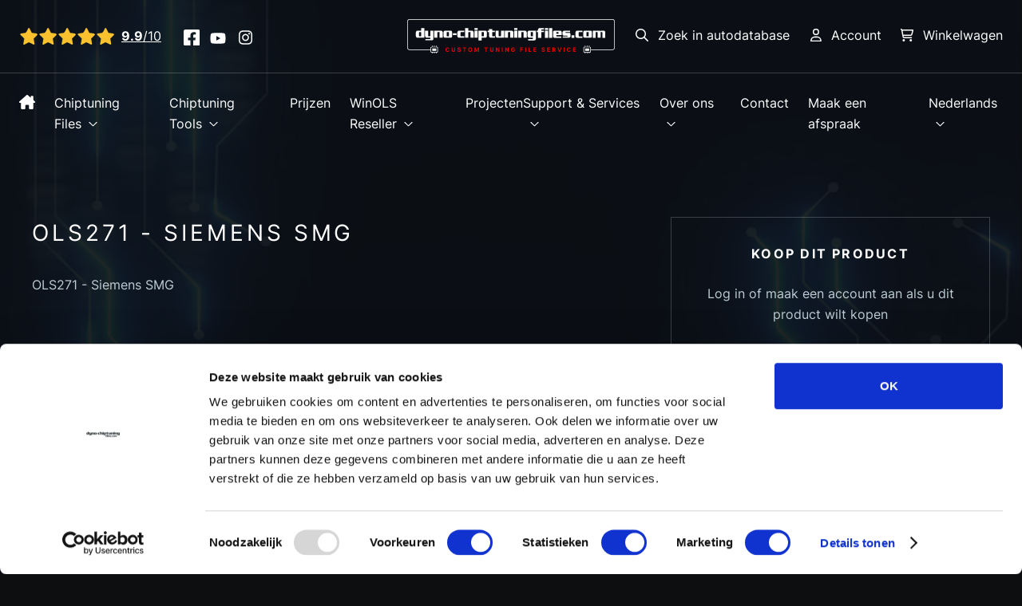

--- FILE ---
content_type: text/html; charset=UTF-8
request_url: https://www.dyno-chiptuningfiles.com/nl/winols-reseller/winols-checksum-points-and-upgrades/ols271-siemens-smg/
body_size: 6915
content:
<!DOCTYPE html>
<html lang="nl" class=" Vervolg">
<head>
    <meta charset="utf-8">
    <title>OLS271 - Siemens SMG  | Dyno-ChiptuningFiles.com</title>
<meta name="author" content="Dyno-ChiptuningFiles.com">
<meta name="description" content="OLS271 - Siemens SMG">
<link rel="canonical" href="https://www.dyno-chiptuningfiles.com/nl/winols-reseller/winols-checksum-points-and-upgrades/ols271-siemens-smg/">    
    <meta property="og:title" content="OLS271 - Siemens SMG  | Dyno-ChiptuningFiles.com">
<meta property="og:type" content="article">
<meta property="og:url" content="https://www.dyno-chiptuningfiles.com/nl/winols-reseller/winols-checksum-points-and-upgrades/ols271-siemens-smg/">
<meta property="og:description" content="OLS271 - Siemens SMG">
<meta property="og:site_name" content="Dyno-ChiptuningFiles.com">
<meta property="og:locale" content="nl_NL">
<meta property="og:image" content="https://cdn.dyno-chiptuningfiles.com/2023/06/22/open-graph/big/open-graph-951732.jpg">    <meta name="csrf-token" content="Hur5GC1NJsuzti3LuOfpXzu2Qb5k3tzZJS2tbdPf">

    <!-- Icons -->
    <link rel="icon" type="image/png" href="/favicon.png">

    <!-- Responsive & mobiel meta tags -->
    <meta name="HandheldFriendly" content="True">
    <meta name="MobileOptimized" content="320">
    <meta name="viewport" content="width=device-width, initial-scale=1.0, minimum-scale=1.0, maximum-scale=5.0, shrink-to-fit=no">

    <!-- Stylesheets -->
    <link rel="stylesheet" href="/css/front/app.css?id=8c4f603a9e1342a330aa1ecdd5d75c42" media="screen">
    <link rel="stylesheet" href="/css/front/print.css?id=fc4a0f976fc2d88c1e45c2ee7c4da5d1" media="print">

    
            <script nonce="KARmAjeMiUrSp4JkfOTeHLCUPn8sgIjW" type="application/ld+json">
                {"@context":{"@vocab":"http:\/\/schema.org","@base":"https:\/\/www.dyno-chiptuningfiles.com"},"@graph":[{"@type":"LocalBusiness","@id":"#business","name":"Dyno-ChiptuningFiles.com","email":"info@dyno-chiptuningfiles.com","url":"https:\/\/www.dyno-chiptuningfiles.com","description":"Dyno-ChiptuningFiles.com","telephone":"+31358200967","image":"https:\/\/www.dyno-chiptuningfiles.com\/media\/img\/logo_dyno-chiptuning_og.png","address":{"@type":"PostalAddress","postalCode":"3741 LR","streetAddress":"Baarnschedijk 6 C1","addressLocality":"Baarn","addressCountry":"nl"}},{"@id":"#business","aggregateRating":{"@type":"AggregateRating","ratingCount":"87","reviewCount":"87","bestRating":10,"worstRating":1,"ratingValue":9.9}}]}
            </script>
        
    <meta name="original-language" content="en">
<meta name="facebook-domain-verification" content="q21c5fb5fff9s1ao7hp1t5tqkcex1v" />
<meta name="google-site-verification" content="EHg4-NXIOU3tcfZ3Dyt2ffJP_IAFa5OX8011C7ycZMc" />

            <script nonce="KARmAjeMiUrSp4JkfOTeHLCUPn8sgIjW">
                window.dataLayer = window.dataLayer || [];
                function gtag(){dataLayer.push(arguments);}
            </script>

            
            
                <script  nonce="KARmAjeMiUrSp4JkfOTeHLCUPn8sgIjW">(function(w,d,s,l,i){w[l]=w[l]||[];w[l].push({"gtm.start":new Date().getTime(),event:"gtm.js"});var f=d.getElementsByTagName(s)[0],j=d.createElement(s),dl=l!="dataLayer"?"&l="+l:"";j.async=true;j.src="https://www.googletagmanager.com/gtm.js?id="+i+dl;var n=d.querySelector("[nonce]");n&&j.setAttribute("nonce",n.nonce||n.getAttribute("nonce"));f.parentNode.insertBefore(j,f);})(window,document,"script","dataLayer","GTM-WRKSCJ2");</script>
            
            
        
<script nonce="KARmAjeMiUrSp4JkfOTeHLCUPn8sgIjW">gtag("event", "view_item", {"currency":"EUR","value":"330.00","items":[{"item_id":"OLS271","item_name":"OLS271 - Siemens SMG","price":"330.00","quantity":1}]});</script></head>

<body>

<div class="navigation-overlay">
    <div class="top">
        <div class="top_bar">
            <div class="top_bar_logo">
                <a href="https://www.dyno-chiptuningfiles.com/nl/" title="Naar de homepage van Dyno-chiptuningfiles">
                    <img src="https://cdn.dyno-chiptuningfiles.com/2023/06/22/logo-951731.svg" alt="Logo Dyno-chiptuningfiles" width="336" height="55">
                </a>
            </div>
            <div class="top_bar_left">
                <div class="rating">
    <a href="https://www.dyno-chiptuningfiles.com/reviews/">
        <span class="visually-hidden">Bekijk alle reviews</span>
        <div class="rating_wrapper">
            <div class="rating_stars">
            <span>
                            <span style="width: 100%;"></span>
                    </span>
            <span>
                            <span style="width: 100%;"></span>
                    </span>
            <span>
                            <span style="width: 100%;"></span>
                    </span>
            <span>
                            <span style="width: 100%;"></span>
                    </span>
            <span>
                            <span style="width: 95%;"></span>
                    </span>
    </div>
            <div class="rating_text">
                <span class="rating_score"><strong>9.9</strong>/10</span>
            </div>
        </div>
    </a>
</div>
                <div class="socials">
                                            <a href="https://www.facebook.com/Dyno-ChiptuningFiles-1711600762443599/" target="_blank"><span class="icon-md icon-facebook"></span></a>
                                            <a href="https://www.youtube.com/channel/UCHiRhbNyoyg6wea1d-MSGiQ" target="_blank"><span class="icon-md icon-youtube"></span></a>
                                            <a href="https://www.instagram.com/dynochiptuningfiles/" target="_blank"><span class="icon-md icon-instagram"></span></a>
                                    </div>
            </div>
            <div class="top_bar_right">
                <nav class="navigation">
                    <ul>
                        <li>
                            <a href="https://www.dyno-chiptuningfiles.com/chiptuning-file/" class="icon-sm-before icon-search"><span>Zoek in autodatabase</span></a>
                        </li>
                                                    <li>
                                <a href="https://www.dyno-chiptuningfiles.com/account/nl/login" class="icon-sm-before icon-user"><span>Account</span></a>
                            </li>
                                                <li>
                            <a href="https://www.dyno-chiptuningfiles.com/account/cart" class="icon-sm-before icon-cart">
                                <span>Winkelwagen</span>
                                                            </a>
                        </li>
                        <li class="menu-trigger_wrapper">
                            <button type="button" class="menu-trigger menu-trigger--close">
                                <span class="icon-sm icon-close"></span>
                                <span class="visually-hidden">Sluit menu</span>
                            </button>
                        </li>
                    </ul>
                </nav>
            </div>
        </div>
    </div>
    <div class="navigation-overlay_content">
        <div class="navigation-overlay_content_menu-title">Hoofdmenu</div>
        <div class="navigation-overlay_content_menu-back">
            <button type="button" class="toggle-sub icon-sm-before icon-chevron-left">
                <span class="visually-hidden">Terug naar het hoofdmenu</span>
            </button>
            <div class="navigation-overlay_content_menu-back_title"></div>
        </div>
        <nav class="navigation-overlay_content_nav">
    <ul>
                    <li class=has-sub>
                <a href="https://www.dyno-chiptuningfiles.com/nl/" title="Home" class="item">Home</a>

                                    <button type="button" class="toggle-sub icon-sm-before icon-chevron-right"><span class="visually-hidden">Toon sub-menu</span></button>
                    <div class="dropdown">
                        <div class="dropdown_content">
                            <div class="dropdown_nav">
                                <ul>
                                                                            <li >
                                            <a href="https://www.dyno-chiptuningfiles.com/nl/dyno-getest/" title="Dyno Getest" class="item">Dyno Getest</a>
                                        </li>
                                                                    </ul>
                            </div>
                        </div>
                    </div>
                            </li>
                    <li class=has-sub>
                <a href="https://www.dyno-chiptuningfiles.com/nl/chiptuning-files/" title="Chiptuning Files" class="item">Chiptuning Files</a>

                                    <button type="button" class="toggle-sub icon-sm-before icon-chevron-right"><span class="visually-hidden">Toon sub-menu</span></button>
                    <div class="dropdown">
                        <div class="dropdown_content">
                            <div class="dropdown_nav">
                                <ul>
                                                                            <li class=has-sub-items>
                                            <a href="https://www.dyno-chiptuningfiles.com/nl/chiptuning-files/chiptuning-file-services/" title="Chiptuning file services" class="item">Chiptuning file services</a>
                                        </li>
                                                                            <li >
                                            <a target="_self" href="/original-ecu-files-database/" title="Original ECU files database" class="item">Original ecu files database</a>
                                        </li>
                                                                            <li >
                                            <a target="_self" href="/damos-super-mappacks/" title="Damos / Super mappacks" class="item">Damos / Super mappacks</a>
                                        </li>
                                                                            <li >
                                            <a target="_self" href="https://www.dyno-chiptuningfiles.com/chiptuning-file/" title="Custom remapped tuning files" class="item">Custom remapped tuning files</a>
                                        </li>
                                                                            <li >
                                            <a target="_self" href="https://www.dyno-chiptuningfiles.com/nl/over-ons/tuning-file-database-nl/" title="Database - API" class="item">Database - API</a>
                                        </li>
                                                                    </ul>
                            </div>
                        </div>
                    </div>
                            </li>
                    <li class=has-sub>
                <a href="https://www.dyno-chiptuningfiles.com/nl/chiptuning-tools/" title="Chiptuning Tools" class="item">Chiptuning Tools</a>

                                    <button type="button" class="toggle-sub icon-sm-before icon-chevron-right"><span class="visually-hidden">Toon sub-menu</span></button>
                    <div class="dropdown">
                        <div class="dropdown_content">
                            <div class="dropdown_nav">
                                <ul>
                                                                            <li >
                                            <a href="https://www.dyno-chiptuningfiles.com/nl/chiptuning-tools/alientech-tools/" title="Alientech Tools" class="item">Alientech Tools</a>
                                        </li>
                                                                            <li >
                                            <a href="https://www.dyno-chiptuningfiles.com/nl/chiptuning-tools/cmd-tools/" title="CMD-Flash Tools" class="item">CMD-Flash Tools</a>
                                        </li>
                                                                            <li class=has-sub-items>
                                            <a href="https://www.dyno-chiptuningfiles.com/nl/chiptuning-tools/magicmotorsport/" title="MAGICMOTORSPORT" class="item">MAGICMOTORSPORT</a>
                                        </li>
                                                                            <li >
                                            <a href="https://www.dyno-chiptuningfiles.com/nl/chiptuning-tools/autotuner-tools/" title="Autotuner Tools" class="item">Autotuner Tools</a>
                                        </li>
                                                                            <li >
                                            <a href="https://www.dyno-chiptuningfiles.com/nl/chiptuning-tools/tuningfile-database/" title="Database - API producten" class="item">Database - API producten</a>
                                        </li>
                                                                    </ul>
                            </div>
                        </div>
                    </div>
                            </li>
                    <li >
                <a href="https://www.dyno-chiptuningfiles.com/nl/chiptuning-prijzen/" title="Chiptuning Prijzen" class="item">Prijzen</a>

                            </li>
                    <li class=has-sub>
                <a href="https://www.dyno-chiptuningfiles.com/nl/winols-reseller/" title="WinOLS authorized reseller and authorized dealer" class="item active" aria-current="true">WinOLS Reseller</a>

                                    <button type="button" class="toggle-sub icon-sm-before icon-chevron-right"><span class="visually-hidden">Toon sub-menu</span></button>
                    <div class="dropdown">
                        <div class="dropdown_content">
                            <div class="dropdown_nav">
                                <ul>
                                                                            <li >
                                            <a href="https://www.dyno-chiptuningfiles.com/nl/winols-reseller/winols-reseller-database/" title="WinOLS Reseller Database" class="item">WinOLS Reseller Database</a>
                                        </li>
                                                                            <li >
                                            <a href="https://www.dyno-chiptuningfiles.com/nl/winols-reseller/winols-software/" title="WinOLS software" class="item">WinOLS software</a>
                                        </li>
                                                                            <li >
                                            <a href="https://www.dyno-chiptuningfiles.com/nl/winols-reseller/winols-checksum-points-and-upgrades/" title="WinOLS &ndash; Checksum Points and Upgrades" class="item active" aria-current="true">WinOLS – Checksum Points and Upgrades</a>
                                        </li>
                                                                    </ul>
                            </div>
                        </div>
                    </div>
                            </li>
                    <li >
                <a href="https://www.dyno-chiptuningfiles.com/nl/tuning-projecten/" title="Tuning Projecten" class="item">Projecten</a>

                            </li>
                    <li class=has-sub>
                <a href="https://www.dyno-chiptuningfiles.com/nl/support-services/" title="Support &amp; Services" class="item">Support &amp; Services</a>

                                    <button type="button" class="toggle-sub icon-sm-before icon-chevron-right"><span class="visually-hidden">Toon sub-menu</span></button>
                    <div class="dropdown">
                        <div class="dropdown_content">
                            <div class="dropdown_nav">
                                <ul>
                                                                            <li >
                                            <a href="https://www.dyno-chiptuningfiles.com/nl/support-services/openingstijden/" title="Openingstijden" class="item">Openingstijden</a>
                                        </li>
                                                                            <li >
                                            <a href="https://www.dyno-chiptuningfiles.com/nl/support-services/faq/" title="FAQ" class="item">Veelgestelde vragen</a>
                                        </li>
                                                                            <li >
                                            <a target="_self" href="https://www.dyno-chiptuningfiles.com/nl/chiptuning-bedrijf-beginnen/" title="Chiptuning bedrijf beginnen" class="item">Chiptuning bedrijf beginnen</a>
                                        </li>
                                                                    </ul>
                            </div>
                        </div>
                    </div>
                            </li>
                    <li class=has-sub>
                <a href="https://www.dyno-chiptuningfiles.com/nl/over-ons/" title="Over ons" class="item">Over ons</a>

                                    <button type="button" class="toggle-sub icon-sm-before icon-chevron-right"><span class="visually-hidden">Toon sub-menu</span></button>
                    <div class="dropdown">
                        <div class="dropdown_content">
                            <div class="dropdown_nav">
                                <ul>
                                                                            <li >
                                            <a href="https://www.dyno-chiptuningfiles.com/nl/over-ons/nieuws/" title="Nieuws" class="item">Nieuws</a>
                                        </li>
                                                                            <li >
                                            <a href="https://www.dyno-chiptuningfiles.com/nl/over-ons/tuning-file-database-nl/" title="Database - API" class="item">Database - API</a>
                                        </li>
                                                                    </ul>
                            </div>
                        </div>
                    </div>
                            </li>
                    <li >
                <a href="https://www.dyno-chiptuningfiles.com/nl/contact/" title="Contact" class="item">Contact</a>

                            </li>
                    <li >
                <a href="https://www.dyno-chiptuningfiles.com/nl/maak-een-afspraak/" title="Maak een afspraak" class="item">Maak een afspraak</a>

                            </li>
                <li class="has-sub lang">
            <a class="nturl notranslate" href="#">Nederlands</a>
            <button type="button" class="toggle-sub icon-sm-before icon-chevron-right"><span class="visually-hidden">Toon sub-menu</span></button>
            <div class="dropdown">
                <div class="dropdown_content">
                    <div class="dropdown_nav">
                        <ul>
                                                                                                <li>
                                        <a class="nturl notranslate" href="https://www.dyno-chiptuningfiles.com/">English</a>
                                    </li>
                                                                                                                        
                                                            <li>
                                    <a class="nturl notranslate" href="https://www.dyno-chiptuningfiles.com/de/">Deutsch</a>
                                </li>
                                                            <li>
                                    <a class="nturl notranslate" href="https://www.dyno-chiptuningfiles.com/fr/">Français</a>
                                </li>
                                                            <li>
                                    <a class="nturl notranslate" href="https://www.dyno-chiptuningfiles.com/es/">Español</a>
                                </li>
                                                            <li>
                                    <a class="nturl notranslate" href="https://www.dyno-chiptuningfiles.com/it/">Italiano</a>
                                </li>
                                                            <li>
                                    <a class="nturl notranslate" href="https://www.dyno-chiptuningfiles.com/el/">Ελληνικά</a>
                                </li>
                                                            <li>
                                    <a class="nturl notranslate" href="https://www.dyno-chiptuningfiles.com/pt/">Português</a>
                                </li>
                                                            <li>
                                    <a class="nturl notranslate" href="https://www.dyno-chiptuningfiles.com/zh-cn/">中国人</a>
                                </li>
                                                    </ul>
                    </div>
                </div>
            </div>
        </li>
    </ul>
</nav>

        <div class="navigation-overlay_content_footer">
            <div class="socials">
                <a href="tel:+31358200967" class="icon-sm-before icon-phone"><span class="visually-hidden">Bel ons op ons vaste nummer</span></a>
                                <a href="/cdn-cgi/l/email-protection#0e676068614e6a776061236d66677e7a7b606760696867626b7d206d6163" class="icon-sm-before icon-mail"><span class="visually-hidden">E-mail ons</span></a>
            </div>
            <div>
                <p>Voor tool support, bel: +31 35 203 1641</p>
            </div>
        </div>
    </div>
    <video class="bg-html" width="852" height="480" autoplay muted playsinline loop poster="/images/front/bg-html-static.webp">
        <source src="/images/bg-html.mp4" type="video/mp4">
    </video>
</div>


<div class="top">
    <div class="top_bar">
        <div class="top_bar_logo">
            <a href="https://www.dyno-chiptuningfiles.com/nl/" title="Naar de homepage van Dyno-chiptuningfiles">
                <img src="https://cdn.dyno-chiptuningfiles.com/2023/06/22/logo-951731.svg" alt="Logo Dyno-chiptuningfiles" width="336" height="55">
            </a>
        </div>
        <div class="top_bar_left">
            <div class="rating">
    <a href="https://www.dyno-chiptuningfiles.com/reviews/">
        <span class="visually-hidden">Bekijk alle reviews</span>
        <div class="rating_wrapper">
            <div class="rating_stars">
            <span>
                            <span style="width: 100%;"></span>
                    </span>
            <span>
                            <span style="width: 100%;"></span>
                    </span>
            <span>
                            <span style="width: 100%;"></span>
                    </span>
            <span>
                            <span style="width: 100%;"></span>
                    </span>
            <span>
                            <span style="width: 95%;"></span>
                    </span>
    </div>
            <div class="rating_text">
                <span class="rating_score"><strong>9.9</strong>/10</span>
            </div>
        </div>
    </a>
</div>
            <div class="socials">
                                    <a href="https://www.facebook.com/Dyno-ChiptuningFiles-1711600762443599/" target="_blank"><span class="icon-md icon-facebook"></span></a>
                                    <a href="https://www.youtube.com/channel/UCHiRhbNyoyg6wea1d-MSGiQ" target="_blank"><span class="icon-md icon-youtube"></span></a>
                                    <a href="https://www.instagram.com/dynochiptuningfiles/" target="_blank"><span class="icon-md icon-instagram"></span></a>
                            </div>
        </div>
        <div class="top_bar_right">
            <nav class="navigation">
                <ul>
                    <li>
                        <a href="https://www.dyno-chiptuningfiles.com/chiptuning-file/" class="icon-sm-before icon-search"><span>Zoek in autodatabase</span></a>
                    </li>
                                            <li>
                            <a href="https://www.dyno-chiptuningfiles.com/account/nl/login" class="icon-sm-before icon-user"><span>Account</span></a>
                        </li>
                                        <li>
                        <a href="https://www.dyno-chiptuningfiles.com/account/cart" class="icon-sm-before icon-cart">
                            <span>Winkelwagen</span>
                                                    </a>
                    </li>
                    <li class="menu-trigger_wrapper">
                        <button type="button" class="menu-trigger menu-trigger--open">
                            <span class="icon-sm icon-menu"></span>
                            <span class="visually-hidden">Open menu</span>
                        </button>
                    </li>
                </ul>
            </nav>
        </div>
    </div>
    <div class="top_navigation">
        <nav class="navigation navigation-main">
    <ul>
        <li>
            <a class="navigation-main-home icon-md icon-home" href="https://www.dyno-chiptuningfiles.com/nl/" title="Home">
                <span>Home</span>
            </a>
        </li>
                    <li class="has-sub has-megamenu">
                <a href="https://www.dyno-chiptuningfiles.com/nl/chiptuning-files/" title="Chiptuning Files" class="item">Chiptuning Files</a>
                                    <div class="dropdown">
                        <div class="dropdown_content">
                            <div class="dropdown_nav">
                                <ul>
                                                                            <li class=has-sub-items>
                                            <a href="https://www.dyno-chiptuningfiles.com/nl/chiptuning-files/chiptuning-file-services/" title="Chiptuning file services" class="item">Chiptuning file services</a>
                                        </li>
                                                                            <li >
                                            <a target="_self" href="/original-ecu-files-database/" title="Original ECU files database" class="item">Original ecu files database</a>
                                        </li>
                                                                            <li >
                                            <a target="_self" href="/damos-super-mappacks/" title="Damos / Super mappacks" class="item">Damos / Super mappacks</a>
                                        </li>
                                                                            <li >
                                            <a target="_self" href="https://www.dyno-chiptuningfiles.com/chiptuning-file/" title="Custom remapped tuning files" class="item">Custom remapped tuning files</a>
                                        </li>
                                                                            <li >
                                            <a target="_self" href="https://www.dyno-chiptuningfiles.com/nl/over-ons/tuning-file-database-nl/" title="Database - API" class="item">Database - API</a>
                                        </li>
                                                                    </ul>
                            </div>
                                                            <div class="dropdown_image">
                                    <picture>
                        
                            <source  srcset="https://cdn.dyno-chiptuningfiles.com/2023/08/08/modules/tuning-specs-pages/widget/thumb/webp/617-dyno-chiptuning-files-winols-staand-994984.webp 1x, https://cdn.dyno-chiptuningfiles.com/2023/08/08/modules/tuning-specs-pages/widget/thumb2x/webp/617-dyno-chiptuning-files-winols-staand-994984.webp 2x" type="image/webp">
                                
                            <source  srcset="https://cdn.dyno-chiptuningfiles.com/2023/08/08/modules/tuning-specs-pages/widget/thumb/jpg/617-dyno-chiptuning-files-winols-staand-994984.jpg 1x, https://cdn.dyno-chiptuningfiles.com/2023/08/08/modules/tuning-specs-pages/widget/thumb2x/jpg/617-dyno-chiptuning-files-winols-staand-994984.jpg 2x" type="image/jpg">
                                
                                        
                                
    <img src="https://cdn.dyno-chiptuningfiles.com/2023/08/08/modules/tuning-specs-pages/widget/thumb/jpg/617-dyno-chiptuning-files-winols-staand-994984.jpg" loading="lazy" width="220" height="148" alt="">
</picture>
                                </div>
                                                                                        <div class="dropdown_side">
                                    <p>Maak kennis met de beste en snelste webshop voor Tuning Tools</p>

<p><a class="btn" href="https://tuning-shop.com/" target="_blank">tuning-shop.com</a></p>
                                </div>
                                                    </div>
                    </div>
                            </li>
                    <li class="has-sub has-megamenu">
                <a href="https://www.dyno-chiptuningfiles.com/nl/chiptuning-tools/" title="Chiptuning Tools" class="item">Chiptuning Tools</a>
                                    <div class="dropdown">
                        <div class="dropdown_content">
                            <div class="dropdown_nav">
                                <ul>
                                                                            <li >
                                            <a href="https://www.dyno-chiptuningfiles.com/nl/chiptuning-tools/alientech-tools/" title="Alientech Tools" class="item">Alientech Tools</a>
                                        </li>
                                                                            <li >
                                            <a href="https://www.dyno-chiptuningfiles.com/nl/chiptuning-tools/cmd-tools/" title="CMD-Flash Tools" class="item">CMD-Flash Tools</a>
                                        </li>
                                                                            <li class=has-sub-items>
                                            <a href="https://www.dyno-chiptuningfiles.com/nl/chiptuning-tools/magicmotorsport/" title="MAGICMOTORSPORT" class="item">MAGICMOTORSPORT</a>
                                        </li>
                                                                            <li >
                                            <a href="https://www.dyno-chiptuningfiles.com/nl/chiptuning-tools/autotuner-tools/" title="Autotuner Tools" class="item">Autotuner Tools</a>
                                        </li>
                                                                            <li >
                                            <a href="https://www.dyno-chiptuningfiles.com/nl/chiptuning-tools/tuningfile-database/" title="Database - API producten" class="item">Database - API producten</a>
                                        </li>
                                                                    </ul>
                            </div>
                                                            <div class="dropdown_image">
                                    <picture>
                        
                            <source  srcset="https://cdn.dyno-chiptuningfiles.com/2023/08/08/modules/tuning-specs-pages/widget/thumb/webp/617-dyno-chiptuning-files-winols-staand-994984.webp 1x, https://cdn.dyno-chiptuningfiles.com/2023/08/08/modules/tuning-specs-pages/widget/thumb2x/webp/617-dyno-chiptuning-files-winols-staand-994984.webp 2x" type="image/webp">
                                
                            <source  srcset="https://cdn.dyno-chiptuningfiles.com/2023/08/08/modules/tuning-specs-pages/widget/thumb/jpg/617-dyno-chiptuning-files-winols-staand-994984.jpg 1x, https://cdn.dyno-chiptuningfiles.com/2023/08/08/modules/tuning-specs-pages/widget/thumb2x/jpg/617-dyno-chiptuning-files-winols-staand-994984.jpg 2x" type="image/jpg">
                                
                                        
                                
    <img src="https://cdn.dyno-chiptuningfiles.com/2023/08/08/modules/tuning-specs-pages/widget/thumb/jpg/617-dyno-chiptuning-files-winols-staand-994984.jpg" loading="lazy" width="220" height="148" alt="">
</picture>
                                </div>
                                                                                        <div class="dropdown_side">
                                    <p>Maak kennis met de beste en snelste webshop voor Tuning Tools</p>

<p><a class="btn" href="https://tuning-shop.com/" target="_blank">tuning-shop.com</a></p>
                                </div>
                                                    </div>
                    </div>
                            </li>
                    <li class=" ">
                <a href="https://www.dyno-chiptuningfiles.com/nl/chiptuning-prijzen/" title="Chiptuning Prijzen" class="item">Prijzen</a>
                            </li>
                    <li class="has-sub has-megamenu">
                <a href="https://www.dyno-chiptuningfiles.com/nl/winols-reseller/" title="WinOLS authorized reseller and authorized dealer" class="item active" aria-current="true">WinOLS Reseller</a>
                                    <div class="dropdown">
                        <div class="dropdown_content">
                            <div class="dropdown_nav">
                                <ul>
                                                                            <li >
                                            <a href="https://www.dyno-chiptuningfiles.com/nl/winols-reseller/winols-reseller-database/" title="WinOLS Reseller Database" class="item">WinOLS Reseller Database</a>
                                        </li>
                                                                            <li >
                                            <a href="https://www.dyno-chiptuningfiles.com/nl/winols-reseller/winols-software/" title="WinOLS software" class="item">WinOLS software</a>
                                        </li>
                                                                            <li >
                                            <a href="https://www.dyno-chiptuningfiles.com/nl/winols-reseller/winols-checksum-points-and-upgrades/" title="WinOLS &ndash; Checksum Points and Upgrades" class="item active" aria-current="true">WinOLS – Checksum Points and Upgrades</a>
                                        </li>
                                                                    </ul>
                            </div>
                                                            <div class="dropdown_image">
                                    <picture>
                        
                            <source  srcset="https://cdn.dyno-chiptuningfiles.com/2023/08/08/modules/tuning-specs-pages/widget/thumb/webp/617-dyno-chiptuning-files-winols-staand-994984.webp 1x, https://cdn.dyno-chiptuningfiles.com/2023/08/08/modules/tuning-specs-pages/widget/thumb2x/webp/617-dyno-chiptuning-files-winols-staand-994984.webp 2x" type="image/webp">
                                
                            <source  srcset="https://cdn.dyno-chiptuningfiles.com/2023/08/08/modules/tuning-specs-pages/widget/thumb/jpg/617-dyno-chiptuning-files-winols-staand-994984.jpg 1x, https://cdn.dyno-chiptuningfiles.com/2023/08/08/modules/tuning-specs-pages/widget/thumb2x/jpg/617-dyno-chiptuning-files-winols-staand-994984.jpg 2x" type="image/jpg">
                                
                                        
                                
    <img src="https://cdn.dyno-chiptuningfiles.com/2023/08/08/modules/tuning-specs-pages/widget/thumb/jpg/617-dyno-chiptuning-files-winols-staand-994984.jpg" loading="lazy" width="220" height="148" alt="">
</picture>
                                </div>
                                                                                        <div class="dropdown_side">
                                    <p>Maak kennis met de beste en snelste webshop voor Tuning Tools</p>

<p><a class="btn" href="https://tuning-shop.com/" target="_blank">tuning-shop.com</a></p>
                                </div>
                                                    </div>
                    </div>
                            </li>
                    <li class=" ">
                <a href="https://www.dyno-chiptuningfiles.com/nl/tuning-projecten/" title="Tuning Projecten" class="item">Projecten</a>
                            </li>
            </ul>
</nav>

        <nav class="navigation navigation-secondary">
    <ul>
                    <li class="has-sub has-megamenu">
                <a href="https://www.dyno-chiptuningfiles.com/nl/support-services/" title="Support &amp; Services" class="item">Support &amp; Services</a>
                                    <div class="dropdown">
                        <div class="dropdown_content">
                            <div class="dropdown_nav">
                                <ul>
                                                                            <li >
                                            <a href="https://www.dyno-chiptuningfiles.com/nl/support-services/openingstijden/" title="Openingstijden" class="item">Openingstijden</a>
                                        </li>
                                                                            <li >
                                            <a href="https://www.dyno-chiptuningfiles.com/nl/support-services/faq/" title="FAQ" class="item">Veelgestelde vragen</a>
                                        </li>
                                                                            <li >
                                            <a target="_self" href="https://www.dyno-chiptuningfiles.com/nl/chiptuning-bedrijf-beginnen/" title="Chiptuning bedrijf beginnen" class="item">Chiptuning bedrijf beginnen</a>
                                        </li>
                                                                    </ul>
                            </div>
                                                                                        <div class="dropdown_side">
                                    <p><a class="icon-sm-before icon-phone" href="tel:+31358200967">+31 35 820 0967</a></p>

<p><a class="icon-sm-before icon-skype" href="skype:Dyno-chiptuningfiles.com?call" target="_blank">Dyno-chiptuningfiles.com</a></p>

<p><a class="icon-sm-before icon-mail" href="/cdn-cgi/l/email-protection#ff96919990bf9b869190d29c97968f8b8a919691989996939a8cd19c9092"><span class="__cf_email__" data-cfemail="345d5a525b74504d5a5b19575c5d4440415a5d5a53525d5851471a575b59">[email&#160;protected]</span></a></p>

<p>Voor tool support, bel: <a href="tel:+31352031641">+31 35 203 1641</a></p>
                                </div>
                                                    </div>
                    </div>
                            </li>
                    <li class="has-sub has-megamenu">
                <a href="https://www.dyno-chiptuningfiles.com/nl/over-ons/" title="Over ons" class="item">Over ons</a>
                                    <div class="dropdown">
                        <div class="dropdown_content">
                            <div class="dropdown_nav">
                                <ul>
                                                                            <li >
                                            <a href="https://www.dyno-chiptuningfiles.com/nl/over-ons/nieuws/" title="Nieuws" class="item">Nieuws</a>
                                        </li>
                                                                            <li >
                                            <a href="https://www.dyno-chiptuningfiles.com/nl/over-ons/tuning-file-database-nl/" title="Database - API" class="item">Database - API</a>
                                        </li>
                                                                    </ul>
                            </div>
                                                                                        <div class="dropdown_side">
                                    <p><a class="icon-sm-before icon-phone" href="tel:+31358200967">+31 35 820 0967</a></p>

<p><a class="icon-sm-before icon-skype" href="skype:Dyno-chiptuningfiles.com?call" target="_blank">Dyno-chiptuningfiles.com</a></p>

<p><a class="icon-sm-before icon-mail" href="/cdn-cgi/l/email-protection#1b72757d745b7f627574367873726b6f6e7572757c7d72777e6835787476"><span class="__cf_email__" data-cfemail="8be2e5ede4cbeff2e5e4a6e8e3e2fbfffee5e2e5ecede2e7eef8a5e8e4e6">[email&#160;protected]</span></a></p>

<p>Voor tool support, bel: <a href="tel:+31352031641">+31 35 203 1641</a></p>
                                </div>
                                                    </div>
                    </div>
                            </li>
                    <li class=" ">
                <a href="https://www.dyno-chiptuningfiles.com/nl/contact/" title="Contact" class="item">Contact</a>
                            </li>
                    <li class=" ">
                <a href="https://www.dyno-chiptuningfiles.com/nl/maak-een-afspraak/" title="Maak een afspraak" class="item">Maak een afspraak</a>
                            </li>
                <li class="has-sub">
            <a  class="nturl notranslate" href="#">Nederlands</a>
            <div class="dropdown dropdown--small">
                <div class="dropdown_content">
                    <div class="dropdown_nav">
                        <ul>
                                                                                                <li>
                                        <a class="nturl notranslate" href="https://www.dyno-chiptuningfiles.com/">English</a>
                                    </li>
                                                                                                                        
                                                            <li>
                                    <a class="nturl notranslate" href="https://www.dyno-chiptuningfiles.com/de/">Deutsch</a>
                                </li>
                                                            <li>
                                    <a class="nturl notranslate" href="https://www.dyno-chiptuningfiles.com/fr/">Français</a>
                                </li>
                                                            <li>
                                    <a class="nturl notranslate" href="https://www.dyno-chiptuningfiles.com/es/">Español</a>
                                </li>
                                                            <li>
                                    <a class="nturl notranslate" href="https://www.dyno-chiptuningfiles.com/it/">Italiano</a>
                                </li>
                                                            <li>
                                    <a class="nturl notranslate" href="https://www.dyno-chiptuningfiles.com/el/">Ελληνικά</a>
                                </li>
                                                            <li>
                                    <a class="nturl notranslate" href="https://www.dyno-chiptuningfiles.com/pt/">Português</a>
                                </li>
                                                            <li>
                                    <a class="nturl notranslate" href="https://www.dyno-chiptuningfiles.com/zh-cn/">中国人</a>
                                </li>
                                                    </ul>
                    </div>
                </div>
            </div>
        </li>
    </ul>
</nav>

    </div>
</div>

<header>
    </header>

<main>
                <div class="section products-detail">
        <div class="container container--large">

            <div class="products-detail-row">
                <div class="products-detail-col products-detail-info reveal">
                    <div class="products-detail-info-container">
                        <h1>OLS271 - Siemens SMG</h1>

                        <div class="section text text--1col  ">
    <div class="container container--large">
                <div class="text_grid">
                                        <div class="text_grid_col reveal reveal--from-bottom">
                    <p>OLS271 - Siemens SMG&nbsp;</p>
                </div>
                    </div>
    </div>
</div>


                                                <div class="products-detail-price">
                            <div class="products-detail-price-title heading--h4">Prijs</div>
                            <div class="products-detail-price-amount">€330.00</div>
                            <div class="products-detail-price-sub">Excl. btw</div>
                        </div>
                                                    <div class="products-detail-col products-detail-cta products-detail-cta-mobile reveal reveal--from-bottom">
                                <div class="products-detail-cta-inner">
                                                                        <h3>Koop dit product</h3>
                                    <p>Log in of maak een account aan als u dit product wilt kopen</p>
                                    <div class="products-detail-cta-register">
                                        <a class="btn btn--primary" href="https://www.dyno-chiptuningfiles.com/account/nl/register">Registreer nu</a>
                                    </div>
                                    <div class="products-detail-cta-login">
                                        <a href="https://www.dyno-chiptuningfiles.com/account/nl/login?to=https%3A%2F%2Fwww.dyno-chiptuningfiles.com%2Fnl%2Fwinols-reseller%2Fwinols-checksum-points-and-upgrades%2Fols271-siemens-smg%2F">Heb je al een account?</a>
                                    </div>
                                </div>
                            </div>
                                                <div class="products-detail-back">
                            <a href="https://www.dyno-chiptuningfiles.com/nl/winols-reseller/winols-checksum-points-and-upgrades/" class="btn btn--ghost btn--back">Terug naar het overzicht</a>
                        </div>
                    </div>
                </div>
                                    <div class="products-detail-col products-detail-cta products-detail-cta-desktop reveal reveal--from-bottom">
                        <div class="products-detail-cta-inner">
                                                        <h3>Koop dit product</h3>
                            <p>Log in of maak een account aan als u dit product wilt kopen</p>
                            <div class="products-detail-cta-register">
                                <a class="btn btn--primary" href="https://www.dyno-chiptuningfiles.com/account/nl/register">Registreer nu</a>
                            </div>
                            <div class="products-detail-cta-login">
                                <a href="https://www.dyno-chiptuningfiles.com/account/nl/login?to=https%3A%2F%2Fwww.dyno-chiptuningfiles.com%2Fnl%2Fwinols-reseller%2Fwinols-checksum-points-and-upgrades%2Fols271-siemens-smg%2F">Heb je al een account?</a>
                            </div>
                        </div>
                    </div>
                            </div>
        </div>
    </div>
    <div class="breadcrumbs">
        <div class="container container--large">
            <p>
                                                            <a href="https://www.dyno-chiptuningfiles.com/nl/">
                            Home
                        </a>
                                                                                <a href="https://www.dyno-chiptuningfiles.com/nl/winols-reseller/">
                            WinOLS Reseller
                        </a>
                                                                                <a href="https://www.dyno-chiptuningfiles.com/nl/winols-reseller/winols-checksum-points-and-upgrades/">
                            WinOLS – Checksum Points and Upgrades
                        </a>
                                                                                <span>OLS271 - Siemens SMG</span>
                                                </p>
        </div>
    </div>

</main>


<footer>
    <div class="section footer">
    <div class="container container--large">
        <div class="footer_logo">
            <img src="/images/temp/logo_dyno-chiptuningfiles.com.svg" alt="Logo Dyno-chiptuningfiles" loading="lazy" width="373" height="58">
        </div>
        <div class="footer_info">
            <a href="https://www.dyno-chiptuningfiles.com/nl/contact/" class="footer_location">
                <span class="icon-sm icon-marker"></span>
                Dyno-ChiptuningFiles.com<br>
                Baarnschedijk 6 C1<br>
                3741 LR Baarn<br>
                Nederland
            </a>
            <div class="footer_contact">
                <a href="tel:+31358200967" class="icon-sm-before icon-phone"><span>+31 35 820 0967</span></a><br>
                                <a href="/cdn-cgi/l/email-protection#bbd2d5ddd4fbdfc2d5d496d8d3d2cbcfced5d2d5dcddd2d7dec895d8d4d6" class="icon-sm-before icon-mail"><span><span class="__cf_email__" data-cfemail="660f08000926021f08094b050e0f161213080f0801000f0a03154805090b">[email&#160;protected]</span></span></a><br>
                <a href="tel:+31352031641" class="Footer__tool-support icon-sm-before icon-headset"><span>Voor tool support, bel: +31 35 203 1641</span></a>
            </div>
            <div class="footer_badge">
                <a href="https://www.evc.de/en/check_evc_license.asp?k=nORsK4EXM3BG%2bTc28waC%2bg%3d%3d" target="_blank"><img src="https://www.evc.de/common/check_evc_license_image.asp?k=nORsK4EXM3BG%2bTc28waC%2bg%3d%3d"></a>
            </div>
        </div>
        <div class="footer_newsletter">
            <div class="footer_newsletter_label">
                <div>
                    Blijf op de hoogte van ons laatste nieuws en speciale aanbiedingen!
                </div>
            </div>
            <div class="footer_newsletter_button">
                <a class="btn" href="https://dyno-chiptuningfiles.activehosted.com/f/11" data-fancybox data-type="iframe" data-options='{"iframe": {"css": {"maxWidth": "516px", "maxHeight": "580px"}}}'>Schrijf je in voor de nieuwsbrief</a>
            </div>
        </div>
        <div class="footer_nav">
            <nav class="navigation">
    <ul>
                    <li >
                <a href="https://www.dyno-chiptuningfiles.com/nl/" title="Home" class="item">Home</a>
            </li>
                    <li >
                <a href="https://www.dyno-chiptuningfiles.com/nl/chiptuning-files/" title="Chiptuning Files" class="item">Chiptuning Files</a>
            </li>
                    <li >
                <a href="https://www.dyno-chiptuningfiles.com/nl/chiptuning-tools/" title="Chiptuning Tools" class="item">Chiptuning Tools</a>
            </li>
                    <li >
                <a href="https://www.dyno-chiptuningfiles.com/nl/chiptuning-prijzen/" title="Chiptuning Prijzen" class="item">Prijzen</a>
            </li>
                    <li >
                <a href="https://www.dyno-chiptuningfiles.com/nl/winols-reseller/" title="WinOLS authorized reseller and authorized dealer" class="item active" aria-current="true">WinOLS Reseller</a>
            </li>
                    <li >
                <a href="https://www.dyno-chiptuningfiles.com/nl/tuning-projecten/" title="Tuning Projecten" class="item">Projecten</a>
            </li>
                    <li >
                <a href="https://www.dyno-chiptuningfiles.com/nl/support-services/" title="Support &amp; Services" class="item">Support &amp; Services</a>
            </li>
                    <li >
                <a href="https://www.dyno-chiptuningfiles.com/nl/over-ons/" title="Over ons" class="item">Over ons</a>
            </li>
                    <li >
                <a href="https://www.dyno-chiptuningfiles.com/nl/contact/" title="Contact" class="item">Contact</a>
            </li>
                    <li >
                <a href="https://www.dyno-chiptuningfiles.com/nl/maak-een-afspraak/" title="Maak een afspraak" class="item">Maak een afspraak</a>
            </li>
            </ul>
</nav>

        </div>
    </div>
</div>
<div class="footer-bar bg-color-3">
    <div class="container container--large">
        <div class="footer-bar_container">
            <div class="footer-bar_nav">
                <nav class="navigation">
    <ul>
                    <li >
                <a href="https://www.dyno-chiptuningfiles.com/nl/voorwaarden/" title="Voorwaarden" class="item">Algemene Voorwaarden</a>
            </li>
                    <li >
                <a href="https://www.dyno-chiptuningfiles.com/nl/tuningfiles/" title="Tuningfiles" class="item">Tuningfiles</a>
            </li>
                    <li >
                <a href="https://www.dyno-chiptuningfiles.com/nl/privacyverklaring/" title="Privacyverklaring" class="item">Privacyverklaring</a>
            </li>
                    <li >
                <a href="https://www.dyno-chiptuningfiles.com/nl/sitemap/" title="Sitemap" class="item">Sitemap</a>
            </li>
            </ul>
</nav>

            </div>
            <div class="footer-bar_website">
                © Dyno-ChiptuningFiles.com
            </div>
            <div class="footer-bar_byline">
                <span>Powered by </span>
                <a href="https://www.atm-chiptuning.com/" target="_blank"><img src="/images/atm-chiptuning-white.svg" alt="ATM Chiptuning" width="58" height="28" loading="lazy"></a>
                <a href="https://tuning-shop.com/" target="_blank"><img src="/images/tuningshop-logo-white.svg" alt="Tuning-shop.com" width="106" height="28" loading="lazy"></a>
            </div>
        </div>
    </div>
</div>
</footer>

<video class="bg-html" width="852" height="480" autoplay muted playsinline loop poster="/images/front/bg-html-static.webp">
    <source src="/images/bg-html.mp4" type="video/mp4">
</video>



<script data-cfasync="false" src="/cdn-cgi/scripts/5c5dd728/cloudflare-static/email-decode.min.js"></script><script>
    window.routes = {"dragonfly-api.media.tus":"\/dragonfly-api\/media\/tus\/{any?}","dragonfly-api.media.store":"\/dragonfly-api\/media\/{key}","dragonfly-api.media.update":"\/dragonfly-api\/media\/{asset}","dragonfly-api.media.show":"\/dragonfly-api\/media\/{asset}","dragonfly-api.media.duplicate":"\/dragonfly-api\/media\/{asset}\/duplicate"};
    window.trans = {"cms-media::file.dropzone.button":"of klik om te zoeken","cms-media::notes.errors.error":"Er is iets fout gegaan tijdens het uploaden van het bestand.","cms::datagrids.error":"Er is een fout opgetreden bij het ophalen van het overzicht.","cms::datagrids.export_to_excel":"Exporteer naar Excel","cms::datagrids.items":":count item:|:count items:","cms::datagrids.metrics.constant":"gelijk","cms::datagrids.metrics.decrease":"minder","cms::datagrids.metrics.increase":"meer","cms::datagrids.metrics.no_current_data":"geen huidige beschikbare data","cms::datagrids.metrics.no_data":"geen beschikbare data","cms::datagrids.metrics.no_prior_data":"geen eerdere beschikbare data","cms::datagrids.metrics.total":"(:total totaal)","cms::datagrids.no_results":"Geen resultaten gevonden.","cms::datagrids.pager_items":":start - :end van :total item|:start - :end van :total items","cms::datagrids.refresh":"Probeer opnieuw","cms::datagrids.rows_per_page":"Rijen per pagina: :rows","cms::datagrids.search_all":"Zoek op alle","cms::datagrids.search_placeholder":"Vul een zoekterm in","cms::datagrids.sidebar":"Selecteer een rij om details en opties te bekijken.","cms::dates.months.april":"April","cms::dates.months.august":"Augustus","cms::dates.months.december":"December","cms::dates.months.february":"Februari","cms::dates.months.january":"Januari","cms::dates.months.july":"Juli","cms::dates.months.june":"Juni","cms::dates.months.march":"Maart","cms::dates.months.may":"Mei","cms::dates.months.november":"November","cms::dates.months.october":"Oktober","cms::dates.months.september":"September","cms::dates.weekdays.full.friday":"Vrijdag","cms::dates.weekdays.full.monday":"Maandag","cms::dates.weekdays.full.saturday":"Zaterdag","cms::dates.weekdays.full.sunday":"Zondag","cms::dates.weekdays.full.thursday":"Donderdag","cms::dates.weekdays.full.tuesday":"Dinsdag","cms::dates.weekdays.full.wednesday":"Woensdag","cms::dates.weekdays.short.friday":"Vr","cms::dates.weekdays.short.monday":"Ma","cms::dates.weekdays.short.saturday":"Za","cms::dates.weekdays.short.sunday":"Zo","cms::dates.weekdays.short.thursday":"Do","cms::dates.weekdays.short.tuesday":"Di","cms::dates.weekdays.short.wednesday":"Wo","cms::messages.are_you_sure":"Weet u het zeker?","cms::messages.cancel":"Annuleren","cms::messages.yes":"Ja","validation.file_uploader.exceeds_size":"Er is een te groot bestand geselecteerd, Er kan maximaal %{size} ge\u00fcpload worden.","validation.file_uploader.invalid_type":"Er is een ongeldig bestand geselecteerd, Er kunnen alleen %{types} bestanden ge\u00fcpload worden."};
</script>
<script src="/js/front/plugins.js?id=bce53304d5d3438acfa5fcfae816769f"></script>
<script src="/js/front/app.js?id=fffd23dc35b165ce177e95dc61060472"></script>

</body>
</html>


--- FILE ---
content_type: image/svg+xml
request_url: https://www.dyno-chiptuningfiles.com/images/tuningshop-logo-white.svg
body_size: 3377
content:
<?xml version="1.0" encoding="UTF-8"?><svg id="Layer_1" xmlns="http://www.w3.org/2000/svg" width="106.64" height="28" viewBox="0 0 106.64 28"><defs><style>.cls-1{fill:#fff;stroke-width:0px;}</style></defs><path class="cls-1" d="m23.98,13.07h-1.8l.64-1.91h5.85l-.64,1.92h-1.82l-2.07,6.2h-2.23l2.07-6.21Z"/><path class="cls-1" d="m31.91,11.16l-1.47,4.4c-.48,1.44-.41,2.07.72,2.07,1.35,0,1.69-.83,2.27-2.58l1.3-3.88h2.21l-1.61,4.82c-.83,2.46-2.21,3.51-4.79,3.51-1.38,0-2.22-.32-2.58-.99-.41-.74-.14-1.7.29-2.97l1.46-4.38h2.21Z"/><path class="cls-1" d="m38.62,11.16h2.14l1.68,4.19c.13.47.21.95.26,1.43.11-.54.25-1.08.41-1.6l1.33-4.02h2.13l-2.71,8.12h-2.11l-1.65-4.2c-.14-.47-.24-.95-.3-1.44-.11.54-.25,1.08-.41,1.6l-1.35,4.04h-2.12l2.71-8.12Z"/><path class="cls-1" d="m48.37,11.16h2.24l-2.71,8.13h-2.24l2.71-8.13Z"/><path class="cls-1" d="m52.4,11.16h2.14l1.69,4.17c.13.47.21.95.26,1.43.11-.54.25-1.08.41-1.6l1.33-4h2.13l-2.71,8.13h-2.13l-1.65-4.2c-.13-.47-.22-.94-.26-1.42-.11.54-.25,1.08-.41,1.6l-1.34,4.01h-2.17l2.71-8.13Z"/><path class="cls-1" d="m64.82,14.59h4.36c-.05.17-.1.33-.15.49-.93,2.81-3.06,4.4-5.7,4.4-1.3,0-2.18-.38-2.72-1.21-.52-.93-.6-2.05-.2-3.05.85-2.48,3.14-4.17,5.75-4.25,1.58,0,2.61.64,3.04,1.88l-2.21.92c-.2-.61-.8-1.01-1.44-.95-1.3,0-2.44.91-2.96,2.48s0,2.48,1.31,2.48c1.08.03,2.07-.56,2.58-1.51h-2.21l.57-1.68Z"/><path class="cls-1" d="m70.31,14.39h3.02l-.6,1.81h-3.02l.6-1.81Z"/><path class="cls-1" d="m75.93,17.78c.56.02,1.08-.31,1.29-.83.21-.65-.16-.83-1-1.08-1.34-.39-1.86-.98-1.43-2.25.54-1.57,2.02-2.63,3.69-2.64.79-.04,1.57.22,2.17.73l-1.24,1.59c-.33-.41-.82-.65-1.34-.65-.48-.03-.93.24-1.12.68-.19.58.32.71,1,.9,1.31.39,1.93.92,1.43,2.42-.59,1.74-2.24,2.89-4.07,2.87-.98.07-1.93-.38-2.48-1.19l1.55-1.65c.41.72.92,1.11,1.57,1.11Z"/><path class="cls-1" d="m82.45,11.16h2.22l-1.05,3.16h2.96l1.05-3.16h2.22l-2.71,8.13h-2.22l1.1-3.31h-2.96l-1.1,3.31h-2.22l2.71-8.13Z"/><path class="cls-1" d="m96.3,18.25c-1.01.77-2.23,1.2-3.5,1.24-.91.03-1.8-.33-2.44-.98-.75-.83-.92-1.98-.49-3.31.43-1.22,1.23-2.27,2.28-3.01,1.01-.77,2.23-1.2,3.49-1.24,1.04-.05,2.04.41,2.67,1.24.56.83.64,1.86.26,3.01-.42,1.23-1.22,2.29-2.27,3.05Zm.05-3.01c.44-1.32-.09-2.39-1.33-2.39s-2.48,1.06-2.92,2.39.03,2.39,1.33,2.39,2.49-1.06,2.91-2.39h.02Z"/><path class="cls-1" d="m98.6,19.28l2.69-8.12h2.48c1.03,0,1.83,0,2.33.41.57.45.71,1.3.36,2.34-.29,1-.98,1.83-1.9,2.32-.65.29-1.36.41-2.07.36h-.93l-.89,2.68h-2.06Zm3.99-4.47c.94,0,1.49-.18,1.76-.97s-.2-.94-1.1-.94h-.44l-.64,1.91h.42Z"/><path class="cls-1" d="m12.77,13.76h0c.21-.89,1.1-1.44,1.99-1.23.03,0,.05.01.08.02.64.24.99.92.83,1.58-.02.11-.06.21-.1.31-.17.37-.46.66-.83.83-.35.17-.76.19-1.13.06-.64-.24-.99-.92-.83-1.58m-1.76-.23c-.38,1.46.41,2.97,1.82,3.5,1.65.6,3.6-.3,4.36-2,.1-.22.17-.44.22-.67.38-1.46-.41-2.97-1.82-3.5-1.65-.6-3.6.3-4.36,2-.1.22-.17.44-.22.67Z"/><path class="cls-1" d="m19.28,5.79l-3,6.26c-.26.42-.8.58-1.24.36-.4-.25-.52-.77-.27-1.17.01-.02.02-.03.03-.05l4.48-5.4Z"/><path class="cls-1" d="m21.39,3.97c.76.5,1.44,1.1,2.04,1.78.17.2.47.22.67.05l1-.83c.21-.17.24-.47.07-.68,0,0,0,0,0,0-.2-.23-.4-.45-.62-.66h0c-.56-.55-1.17-1.05-1.83-1.49l-1.32,1.83Z"/><path class="cls-1" d="m18.6.36l-.7,2.12.33.08c.94.25,1.83.62,2.67,1.11l1.24-1.88c-.33-.2-.66-.38-1-.55h-.3c-.46-.2-.94-.37-1.42-.51h-.34l-.48-.36Z"/><path class="cls-1" d="m13.99.07v2.14c1.1-.12,2.22-.07,3.31.12l.61-2.11c-1.29-.24-2.61-.29-3.92-.15Z"/><path class="cls-1" d="m9.4,1.32l.72,1.95c1.04-.47,2.15-.79,3.28-.97l-.13-2.13c-1.34.21-2.64.59-3.87,1.15Z"/><path class="cls-1" d="m5.32,3.94l1.34,1.55c.88-.77,1.85-1.43,2.89-1.95l-.83-1.9c-1.23.62-2.37,1.39-3.41,2.3h0Z"/><path class="cls-1" d="m2.2,7.67l1.82.98c.61-1,1.34-1.91,2.18-2.72l-1.43-1.47c-.77.74-1.46,1.55-2.07,2.42h0c-.14.21-.28.43-.41.65l-.09.15Z"/><path class="cls-1" d="m15.95,25.76c-.06-.16-.23-.25-.39-.21-2.29.52-4.68.33-6.85-.55C3.14,22.74.74,16.4,3.03,10.55c.07-.17,0-.36-.17-.44,0,0,0,0,0,0l-1.29-.53c-.2-.06-.42.04-.5.23-2.8,6.96.03,14.49,6.65,17.2,2.67,1.07,5.61,1.27,8.4.59.21-.06.34-.28.29-.5l-.46-1.34Z"/><polygon class="cls-1" points="21.1 24.19 20.92 24.69 21.77 24.69 20.82 27.37 21.34 27.37 22.3 24.69 23.15 24.69 23.33 24.19 21.1 24.19"/><path class="cls-1" d="m25.94,24.19l-.69,1.93c-.08.25-.22.46-.41.63-.18.14-.41.21-.64.2-.24,0-.4-.06-.46-.16-.07-.2-.05-.42.05-.62l.71-1.98h-.53l-.68,1.92c-.16.3-.17.66-.04.98v.02c.18.22.45.34.71.34.04,0,.08,0,.13-.01.36.01.74-.1,1.04-.32.3-.25.53-.58.64-.95l.71-1.98h-.53Z"/><polygon class="cls-1" points="29.65 24.19 28.87 26.37 27.52 23.96 26.31 27.37 26.82 27.36 27.6 25.2 28.96 27.59 30.16 24.19 29.65 24.19"/><polygon class="cls-1" points="31.14 24.19 30 27.37 30.53 27.37 31.66 24.19 31.14 24.19"/><polygon class="cls-1" points="34.07 26.37 32.73 23.96 31.51 27.37 32.01 27.36 32.8 25.2 34.15 27.59 35.37 24.19 34.86 24.19 34.07 26.37"/><path class="cls-1" d="m36.8,24.92c.26-.21.59-.33.93-.34.17,0,.33.03.47.12.12.09.2.22.23.36l.02.11.54-.33-.02-.06c-.06-.22-.2-.4-.4-.52-.23-.12-.48-.17-.74-.17h0c-.22,0-.44.03-.65.1-.21.07-.42.17-.6.3-.22.15-.41.34-.57.55-.16.21-.29.45-.37.7-.11.28-.15.58-.1.87.05.25.19.47.41.61.1.07.22.11.33.14.13.03.26.05.39.05,0,0,.02,0,.03,0,.46,0,.91-.15,1.28-.43.39-.3.68-.7.83-1.16l.08-.21h-1.41l-.17.48h.84c-.13.22-.31.41-.53.56-.24.17-.52.26-.81.26-.26.03-.51-.1-.65-.3-.13-.26-.13-.56,0-.82.12-.35.34-.66.63-.89Z"/><polygon class="cls-1" points="43.77 24.19 41.54 24.19 41.35 24.69 42.19 24.69 41.23 27.37 41.78 27.37 42.74 24.69 43.59 24.69 43.77 24.19"/><path class="cls-1" d="m46.33,24.24c-.19-.09-.4-.12-.61-.13-.23,0-.46.04-.68.12-.24.08-.46.2-.66.35-.21.15-.39.33-.55.53-.15.19-.27.4-.35.63-.08.21-.11.42-.1.64.01.2.07.39.18.55.11.16.27.29.45.37.18.08.38.13.58.13h.02c.24,0,.47-.04.69-.12.48-.17.9-.48,1.21-.88.15-.19.27-.4.35-.63h0c.08-.21.11-.43.1-.65,0-.2-.07-.38-.18-.55-.11-.16-.27-.29-.45-.37Zm.07,1.04c0,.16-.02.31-.07.45-.06.16-.15.32-.25.46-.11.15-.25.28-.4.4-.15.11-.31.2-.48.26-.15.06-.31.09-.48.09h-.07c-.11,0-.23-.04-.33-.09-.11-.05-.21-.14-.27-.24-.07-.11-.11-.24-.12-.37,0-.15.02-.3.07-.45.06-.16.14-.32.25-.46.11-.15.25-.28.4-.4.14-.11.3-.2.48-.26.16-.06.33-.08.5-.09.13,0,.26.03.38.08.11.05.21.14.27.24.07.11.11.24.11.37Z"/><path class="cls-1" d="m50.42,24.24c-.19-.09-.4-.12-.61-.13-.23,0-.46.04-.68.12-.24.08-.46.2-.66.35-.21.15-.39.33-.55.53-.15.19-.27.4-.35.63-.08.21-.11.42-.1.64.01.2.07.39.18.55.11.16.27.29.45.37.18.08.38.13.58.13h.02c.24,0,.47-.04.69-.12.48-.17.9-.48,1.21-.88.15-.19.27-.4.35-.63.08-.21.11-.43.1-.65,0-.2-.07-.38-.18-.55-.11-.16-.27-.29-.45-.37Zm.07,1.04c0,.16-.02.31-.07.45-.06.16-.14.32-.25.46-.11.15-.25.28-.4.4-.15.11-.31.2-.48.26-.15.06-.31.09-.48.09h-.1c-.1,0-.2-.03-.29-.07-.11-.05-.21-.14-.27-.24-.07-.11-.11-.24-.12-.38-.01-.16,0-.31.06-.46.06-.16.14-.32.25-.46.11-.15.25-.28.4-.4.14-.11.3-.2.48-.26.16-.06.33-.08.5-.09.13,0,.26.03.38.08.11.05.21.14.27.24.07.11.11.24.11.37Z"/><polygon class="cls-1" points="52.9 24.19 52.38 24.19 51.24 27.37 52.91 27.37 53.09 26.87 51.95 26.87 52.9 24.19"/><path class="cls-1" d="m55.06,24.67c.09-.07.21-.11.33-.11.07,0,.14.02.19.06.06.06.1.14.11.22l.02.11.51-.27v-.05c-.02-.16-.1-.3-.23-.4-.13-.08-.28-.13-.43-.13-.01,0-.02,0-.03,0-.26,0-.51.08-.72.22-.21.14-.36.34-.44.57-.07.17-.08.36-.02.54.07.17.21.29.37.36l.31.16c.1.04.18.12.22.21.04.09.04.2,0,.3-.05.15-.15.28-.28.38-.13.09-.29.15-.45.14-.1.01-.2-.03-.26-.1-.06-.11-.09-.23-.06-.36l.03-.14-.56.23v.04c-.05.21.01.42.16.59.14.13.34.2.52.2.02,0,.04,0,.06,0h0c.3,0,.59-.1.83-.27.25-.18.43-.42.53-.7.07-.17.08-.37.03-.55-.07-.17-.2-.3-.37-.38l-.4-.21c-.08-.04-.15-.1-.19-.17-.03-.07-.03-.15,0-.22.04-.11.11-.21.21-.28Z"/><polygon class="cls-1" points="60.56 24.68 60.74 24.19 58.98 24.19 57.84 27.37 58.35 27.37 58.89 25.88 60.13 25.88 60.31 25.38 59.07 25.38 59.32 24.68 60.56 24.68"/><path class="cls-1" d="m63.68,24.24c-.18-.08-.39-.13-.59-.13h-.02c-.23,0-.46.04-.68.12-.24.08-.46.2-.66.35-.21.15-.39.33-.55.53-.15.19-.27.4-.35.63-.08.21-.11.42-.1.64,0,.2.07.39.18.55.11.16.27.29.45.37.18.08.38.13.58.13h.02c.24,0,.47-.04.69-.12.48-.17.9-.48,1.21-.88.15-.19.27-.4.35-.63.08-.21.11-.43.1-.65,0-.2-.07-.38-.18-.55-.11-.16-.27-.29-.45-.37Zm.07,1.04c0,.16-.02.31-.07.45-.06.16-.14.32-.25.46-.11.15-.25.29-.4.4-.15.11-.31.2-.48.26-.15.06-.31.09-.48.09h-.07c-.11,0-.23-.04-.33-.09-.11-.05-.21-.14-.27-.24-.07-.11-.11-.24-.12-.37,0-.15.02-.3.07-.45.06-.16.14-.32.25-.46.11-.15.25-.28.4-.4.14-.11.3-.2.48-.26.16-.06.33-.08.5-.09.13,0,.26.03.38.08.11.05.21.14.27.24.07.11.11.24.11.38Z"/><path class="cls-1" d="m66.82,24.23c-.14-.03-.29-.04-.43-.03h-.76l-1.14,3.17h.51l.49-1.36.56,1.36h.63l-.66-1.44c.23,0,.46-.08.66-.21.21-.15.36-.36.44-.6.05-.13.08-.28.07-.42,0-.12-.05-.24-.13-.33-.07-.07-.15-.12-.25-.14Zm-.98,1.28h-.16l.3-.85h.22c.33-.01.43.05.46.08.06.07.03.22-.02.34-.04.14-.13.25-.23.33-.18.08-.37.11-.57.1Z"/><path class="cls-1" d="m71.57,24.7c0-.13-.06-.25-.15-.34-.08-.07-.17-.11-.27-.13-.16-.03-.33-.04-.49-.03h-.69l-1.13,3.17h.52l.47-1.33h.24c.17,0,.34,0,.52-.03.12-.02.23-.07.34-.12.13-.08.25-.18.35-.3.1-.13.18-.28.23-.43.06-.14.08-.3.07-.45Zm-.61.39c-.04.14-.13.26-.25.33-.2.08-.41.12-.63.1h-.07l.32-.86h.14c.18-.02.36.01.51.1.05.08.02.22-.02.33Z"/><path class="cls-1" d="m73.74,24.23c-.14-.03-.28-.04-.43-.03h-.76l-1.14,3.17h.51l.49-1.36.56,1.36h.63l-.62-1.46c.24,0,.46-.08.67-.21.19-.15.33-.35.41-.58.05-.13.08-.28.07-.42,0-.12-.05-.24-.13-.33-.07-.07-.15-.12-.25-.14Zm-.97,1.28h-.17l.3-.85h.23c.33-.01.43.05.46.08.06.07.03.22-.02.34-.04.14-.13.25-.23.33-.17.08-.37.11-.57.1Z"/><path class="cls-1" d="m77.36,24.24c-.18-.08-.39-.13-.59-.13h-.02c-.23,0-.46.04-.68.12-.24.08-.46.2-.66.35-.21.15-.39.33-.55.53-.15.19-.27.4-.35.63-.08.21-.11.42-.1.64,0,.2.07.39.18.55.11.16.27.29.45.37.18.08.38.13.58.13h.02c.24,0,.47-.04.69-.12.48-.17.9-.48,1.21-.88.15-.19.27-.4.35-.63.08-.21.11-.43.1-.65,0-.2-.07-.38-.18-.55-.11-.16-.27-.29-.45-.37Zm.07,1.04c0,.16-.02.31-.07.45-.06.16-.14.32-.25.46-.11.15-.25.28-.4.4-.15.11-.31.2-.48.26-.15.06-.31.09-.48.09h-.07c-.11,0-.23-.04-.33-.09-.11-.05-.21-.14-.27-.24-.07-.11-.11-.24-.12-.37,0-.15.02-.3.07-.45.06-.17.15-.32.25-.46.11-.15.25-.29.4-.4.14-.11.3-.2.48-.26.16-.06.33-.08.5-.09.13,0,.26.03.38.08.11.05.21.14.27.24.07.11.11.24.11.37Z"/><polygon class="cls-1" points="79.67 24.67 80.91 24.67 81.08 24.19 79.32 24.19 78.17 27.37 78.7 27.37 79.24 25.87 80.48 25.87 80.66 25.38 79.42 25.38 79.67 24.67"/><polygon class="cls-1" points="82.21 24.68 83.45 24.68 83.62 24.19 81.87 24.19 80.73 27.37 82.5 27.37 82.68 26.87 81.44 26.87 81.79 25.87 83.03 25.87 83.21 25.38 81.97 25.38 82.21 24.68"/><path class="cls-1" d="m84.83,24.67c.09-.07.21-.11.33-.11.07,0,.14.02.19.06.06.06.1.14.11.22l.02.11.51-.27v-.05c-.02-.16-.1-.3-.23-.4-.13-.08-.28-.13-.43-.13-.01,0-.02,0-.03,0-.26,0-.51.08-.72.22-.21.14-.36.34-.44.57-.07.17-.08.36-.02.54.07.17.21.29.37.36l.31.16c.1.04.18.12.22.21.04.09.04.2,0,.3-.05.15-.15.28-.28.38-.13.09-.29.15-.45.14-.1.01-.2-.03-.26-.1-.06-.11-.09-.23-.06-.36l.03-.14-.56.23v.04c-.05.21.01.42.16.59.14.13.34.2.52.2.02,0,.04,0,.06,0h0c.3,0,.59-.1.83-.27.25-.18.43-.42.53-.7.07-.17.08-.37.03-.55-.07-.17-.2-.3-.37-.38l-.4-.21c-.08-.04-.15-.1-.19-.17-.03-.07-.03-.15,0-.22.04-.11.11-.21.21-.28Z"/><path class="cls-1" d="m87.79,25.54l-.37-.21c-.08-.04-.15-.1-.19-.17-.03-.07-.03-.15,0-.22.04-.11.11-.21.21-.28.09-.07.21-.11.33-.11.07,0,.14.02.19.06.06.06.1.14.11.22l.02.11.51-.27v-.05c-.02-.16-.1-.3-.23-.4-.13-.08-.28-.13-.43-.13-.01,0-.02,0-.03,0-.26,0-.51.08-.72.22-.22.13-.39.34-.47.57-.07.17-.08.36-.02.54.07.17.21.29.37.36l.31.16c.1.04.18.12.22.21.04.09.04.2,0,.3-.05.15-.15.28-.28.38-.13.09-.28.15-.45.14-.1.01-.2-.03-.26-.1-.06-.11-.09-.23-.06-.36l.03-.14-.56.23v.04c-.05.21.01.42.16.59.14.13.33.2.52.2.02,0,.04,0,.06,0h0c.3,0,.59-.1.83-.27.25-.18.43-.42.53-.7.07-.17.08-.37.03-.55-.07-.17-.2-.3-.36-.38Z"/><polygon class="cls-1" points="88.54 27.37 89.07 27.37 90.18 24.19 89.66 24.19 88.54 27.37"/><path class="cls-1" d="m93.33,24.24c-.18-.08-.39-.13-.59-.13h-.02c-.23,0-.46.04-.68.12-.24.08-.46.2-.66.35-.21.15-.39.33-.55.53-.15.19-.27.4-.35.63-.08.21-.11.42-.1.64,0,.2.07.39.18.55.11.16.27.29.45.37.18.08.38.13.58.13h.02c.24,0,.47-.04.69-.12.48-.17.9-.48,1.21-.88.15-.19.27-.4.35-.63.08-.21.11-.43.1-.65,0-.2-.07-.38-.18-.55-.11-.16-.27-.29-.45-.37Zm.07,1.04c0,.16-.02.31-.07.45-.06.16-.14.32-.25.46-.11.15-.25.28-.4.4-.15.11-.31.2-.48.26-.15.06-.31.09-.48.09h-.07c-.12,0-.23-.04-.33-.09-.11-.05-.21-.14-.27-.24-.07-.11-.11-.24-.12-.37,0-.15.02-.3.07-.45.06-.16.14-.32.25-.46.11-.15.25-.29.4-.4.14-.11.3-.2.48-.26.16-.06.33-.08.5-.09.13,0,.26.03.38.08.11.05.21.14.27.24.07.11.11.24.11.37Z"/><polygon class="cls-1" points="97.5 24.19 96.71 26.37 95.37 23.96 94.19 27.26 94.15 27.37 94.62 27.36 95.41 25.2 96.76 27.58 98.01 24.19 97.5 24.19"/><path class="cls-1" d="m97.47,27.24l-.1.13h.59l.72-.93h1.07l.06.93h.55l-.28-3.42-2.61,3.3Zm2.26-1.27h-.71l.65-.82.06.82Z"/><polygon class="cls-1" points="102.55 24.19 102.03 24.19 100.89 27.37 102.56 27.37 102.74 26.87 101.6 26.87 102.55 24.19"/><path class="cls-1" d="m105.08,25.54l-.4-.21c-.08-.04-.15-.1-.19-.17-.03-.07-.03-.15,0-.22.04-.11.11-.21.21-.28.1-.07.21-.11.33-.11.07,0,.14.02.19.06.06.06.1.13.11.22l.02.11.51-.27v-.05c-.02-.16-.1-.3-.23-.4-.13-.08-.28-.13-.43-.13-.01,0-.02,0-.03,0-.26,0-.51.08-.72.22-.2.14-.36.34-.44.57-.07.17-.08.36-.02.54.07.17.21.29.37.36l.31.16c.1.04.18.12.22.21.04.09.04.2,0,.3-.05.15-.15.28-.28.38-.13.09-.28.14-.45.14h0c-.1.01-.2-.03-.26-.1-.06-.11-.09-.23-.06-.36l.03-.14-.56.23v.04c-.05.21.01.42.16.59.14.13.33.2.52.2.02,0,.04,0,.06,0h0c.3,0,.59-.1.83-.27.25-.18.43-.42.53-.7.07-.17.08-.37.03-.55-.07-.17-.2-.3-.37-.38Z"/></svg>

--- FILE ---
content_type: application/javascript; charset=UTF-8
request_url: https://www.dyno-chiptuningfiles.com/js/front/app.js?id=fffd23dc35b165ce177e95dc61060472
body_size: 111010
content:
/*! For license information please see app.js.LICENSE.txt */
!function(){var e,t,n,r={9669:function(e,t,n){e.exports=n(51609)},55448:function(e,t,n){"use strict";var r=n(64867),o=n(36026),i=n(4372),s=n(15327),a=n(94097),c=n(84109),l=n(67985),u=n(85061);e.exports=function(e){return new Promise((function(t,n){var p=e.data,d=e.headers,f=e.responseType;r.isFormData(p)&&delete d["Content-Type"];var h=new XMLHttpRequest;if(e.auth){var g=e.auth.username||"",m=e.auth.password?unescape(encodeURIComponent(e.auth.password)):"";d.Authorization="Basic "+btoa(g+":"+m)}var b=a(e.baseURL,e.url);function v(){if(h){var r="getAllResponseHeaders"in h?c(h.getAllResponseHeaders()):null,i={data:f&&"text"!==f&&"json"!==f?h.response:h.responseText,status:h.status,statusText:h.statusText,headers:r,config:e,request:h};o(t,n,i),h=null}}if(h.open(e.method.toUpperCase(),s(b,e.params,e.paramsSerializer),!0),h.timeout=e.timeout,"onloadend"in h?h.onloadend=v:h.onreadystatechange=function(){h&&4===h.readyState&&(0!==h.status||h.responseURL&&0===h.responseURL.indexOf("file:"))&&setTimeout(v)},h.onabort=function(){h&&(n(u("Request aborted",e,"ECONNABORTED",h)),h=null)},h.onerror=function(){n(u("Network Error",e,null,h)),h=null},h.ontimeout=function(){var t="timeout of "+e.timeout+"ms exceeded";e.timeoutErrorMessage&&(t=e.timeoutErrorMessage),n(u(t,e,e.transitional&&e.transitional.clarifyTimeoutError?"ETIMEDOUT":"ECONNABORTED",h)),h=null},r.isStandardBrowserEnv()){var y=(e.withCredentials||l(b))&&e.xsrfCookieName?i.read(e.xsrfCookieName):void 0;y&&(d[e.xsrfHeaderName]=y)}"setRequestHeader"in h&&r.forEach(d,(function(e,t){void 0===p&&"content-type"===t.toLowerCase()?delete d[t]:h.setRequestHeader(t,e)})),r.isUndefined(e.withCredentials)||(h.withCredentials=!!e.withCredentials),f&&"json"!==f&&(h.responseType=e.responseType),"function"==typeof e.onDownloadProgress&&h.addEventListener("progress",e.onDownloadProgress),"function"==typeof e.onUploadProgress&&h.upload&&h.upload.addEventListener("progress",e.onUploadProgress),e.cancelToken&&e.cancelToken.promise.then((function(e){h&&(h.abort(),n(e),h=null)})),p||(p=null),h.send(p)}))}},51609:function(e,t,n){"use strict";var r=n(64867),o=n(91849),i=n(30321),s=n(47185);function a(e){var t=new i(e),n=o(i.prototype.request,t);return r.extend(n,i.prototype,t),r.extend(n,t),n}var c=a(n(45655));c.Axios=i,c.create=function(e){return a(s(c.defaults,e))},c.Cancel=n(65263),c.CancelToken=n(14972),c.isCancel=n(26502),c.all=function(e){return Promise.all(e)},c.spread=n(8713),c.isAxiosError=n(16268),e.exports=c,e.exports.default=c},65263:function(e){"use strict";function t(e){this.message=e}t.prototype.toString=function(){return"Cancel"+(this.message?": "+this.message:"")},t.prototype.__CANCEL__=!0,e.exports=t},14972:function(e,t,n){"use strict";var r=n(65263);function o(e){if("function"!=typeof e)throw new TypeError("executor must be a function.");var t;this.promise=new Promise((function(e){t=e}));var n=this;e((function(e){n.reason||(n.reason=new r(e),t(n.reason))}))}o.prototype.throwIfRequested=function(){if(this.reason)throw this.reason},o.source=function(){var e;return{token:new o((function(t){e=t})),cancel:e}},e.exports=o},26502:function(e){"use strict";e.exports=function(e){return!(!e||!e.__CANCEL__)}},30321:function(e,t,n){"use strict";var r=n(64867),o=n(15327),i=n(80782),s=n(13572),a=n(47185),c=n(54875),l=c.validators;function u(e){this.defaults=e,this.interceptors={request:new i,response:new i}}u.prototype.request=function(e){"string"==typeof e?(e=arguments[1]||{}).url=arguments[0]:e=e||{},(e=a(this.defaults,e)).method?e.method=e.method.toLowerCase():this.defaults.method?e.method=this.defaults.method.toLowerCase():e.method="get";var t=e.transitional;void 0!==t&&c.assertOptions(t,{silentJSONParsing:l.transitional(l.boolean,"1.0.0"),forcedJSONParsing:l.transitional(l.boolean,"1.0.0"),clarifyTimeoutError:l.transitional(l.boolean,"1.0.0")},!1);var n=[],r=!0;this.interceptors.request.forEach((function(t){"function"==typeof t.runWhen&&!1===t.runWhen(e)||(r=r&&t.synchronous,n.unshift(t.fulfilled,t.rejected))}));var o,i=[];if(this.interceptors.response.forEach((function(e){i.push(e.fulfilled,e.rejected)})),!r){var u=[s,void 0];for(Array.prototype.unshift.apply(u,n),u=u.concat(i),o=Promise.resolve(e);u.length;)o=o.then(u.shift(),u.shift());return o}for(var p=e;n.length;){var d=n.shift(),f=n.shift();try{p=d(p)}catch(e){f(e);break}}try{o=s(p)}catch(e){return Promise.reject(e)}for(;i.length;)o=o.then(i.shift(),i.shift());return o},u.prototype.getUri=function(e){return e=a(this.defaults,e),o(e.url,e.params,e.paramsSerializer).replace(/^\?/,"")},r.forEach(["delete","get","head","options"],(function(e){u.prototype[e]=function(t,n){return this.request(a(n||{},{method:e,url:t,data:(n||{}).data}))}})),r.forEach(["post","put","patch"],(function(e){u.prototype[e]=function(t,n,r){return this.request(a(r||{},{method:e,url:t,data:n}))}})),e.exports=u},80782:function(e,t,n){"use strict";var r=n(64867);function o(){this.handlers=[]}o.prototype.use=function(e,t,n){return this.handlers.push({fulfilled:e,rejected:t,synchronous:!!n&&n.synchronous,runWhen:n?n.runWhen:null}),this.handlers.length-1},o.prototype.eject=function(e){this.handlers[e]&&(this.handlers[e]=null)},o.prototype.forEach=function(e){r.forEach(this.handlers,(function(t){null!==t&&e(t)}))},e.exports=o},94097:function(e,t,n){"use strict";var r=n(91793),o=n(7303);e.exports=function(e,t){return e&&!r(t)?o(e,t):t}},85061:function(e,t,n){"use strict";var r=n(80481);e.exports=function(e,t,n,o,i){var s=new Error(e);return r(s,t,n,o,i)}},13572:function(e,t,n){"use strict";var r=n(64867),o=n(18527),i=n(26502),s=n(45655);function a(e){e.cancelToken&&e.cancelToken.throwIfRequested()}e.exports=function(e){return a(e),e.headers=e.headers||{},e.data=o.call(e,e.data,e.headers,e.transformRequest),e.headers=r.merge(e.headers.common||{},e.headers[e.method]||{},e.headers),r.forEach(["delete","get","head","post","put","patch","common"],(function(t){delete e.headers[t]})),(e.adapter||s.adapter)(e).then((function(t){return a(e),t.data=o.call(e,t.data,t.headers,e.transformResponse),t}),(function(t){return i(t)||(a(e),t&&t.response&&(t.response.data=o.call(e,t.response.data,t.response.headers,e.transformResponse))),Promise.reject(t)}))}},80481:function(e){"use strict";e.exports=function(e,t,n,r,o){return e.config=t,n&&(e.code=n),e.request=r,e.response=o,e.isAxiosError=!0,e.toJSON=function(){return{message:this.message,name:this.name,description:this.description,number:this.number,fileName:this.fileName,lineNumber:this.lineNumber,columnNumber:this.columnNumber,stack:this.stack,config:this.config,code:this.code}},e}},47185:function(e,t,n){"use strict";var r=n(64867);e.exports=function(e,t){t=t||{};var n={},o=["url","method","data"],i=["headers","auth","proxy","params"],s=["baseURL","transformRequest","transformResponse","paramsSerializer","timeout","timeoutMessage","withCredentials","adapter","responseType","xsrfCookieName","xsrfHeaderName","onUploadProgress","onDownloadProgress","decompress","maxContentLength","maxBodyLength","maxRedirects","transport","httpAgent","httpsAgent","cancelToken","socketPath","responseEncoding"],a=["validateStatus"];function c(e,t){return r.isPlainObject(e)&&r.isPlainObject(t)?r.merge(e,t):r.isPlainObject(t)?r.merge({},t):r.isArray(t)?t.slice():t}function l(o){r.isUndefined(t[o])?r.isUndefined(e[o])||(n[o]=c(void 0,e[o])):n[o]=c(e[o],t[o])}r.forEach(o,(function(e){r.isUndefined(t[e])||(n[e]=c(void 0,t[e]))})),r.forEach(i,l),r.forEach(s,(function(o){r.isUndefined(t[o])?r.isUndefined(e[o])||(n[o]=c(void 0,e[o])):n[o]=c(void 0,t[o])})),r.forEach(a,(function(r){r in t?n[r]=c(e[r],t[r]):r in e&&(n[r]=c(void 0,e[r]))}));var u=o.concat(i).concat(s).concat(a),p=Object.keys(e).concat(Object.keys(t)).filter((function(e){return-1===u.indexOf(e)}));return r.forEach(p,l),n}},36026:function(e,t,n){"use strict";var r=n(85061);e.exports=function(e,t,n){var o=n.config.validateStatus;n.status&&o&&!o(n.status)?t(r("Request failed with status code "+n.status,n.config,null,n.request,n)):e(n)}},18527:function(e,t,n){"use strict";var r=n(64867),o=n(45655);e.exports=function(e,t,n){var i=this||o;return r.forEach(n,(function(n){e=n.call(i,e,t)})),e}},45655:function(e,t,n){"use strict";var r=n(34155),o=n(64867),i=n(16016),s=n(80481),a={"Content-Type":"application/x-www-form-urlencoded"};function c(e,t){!o.isUndefined(e)&&o.isUndefined(e["Content-Type"])&&(e["Content-Type"]=t)}var l,u={transitional:{silentJSONParsing:!0,forcedJSONParsing:!0,clarifyTimeoutError:!1},adapter:(("undefined"!=typeof XMLHttpRequest||void 0!==r&&"[object process]"===Object.prototype.toString.call(r))&&(l=n(55448)),l),transformRequest:[function(e,t){return i(t,"Accept"),i(t,"Content-Type"),o.isFormData(e)||o.isArrayBuffer(e)||o.isBuffer(e)||o.isStream(e)||o.isFile(e)||o.isBlob(e)?e:o.isArrayBufferView(e)?e.buffer:o.isURLSearchParams(e)?(c(t,"application/x-www-form-urlencoded;charset=utf-8"),e.toString()):o.isObject(e)||t&&"application/json"===t["Content-Type"]?(c(t,"application/json"),function(e,t,n){if(o.isString(e))try{return(t||JSON.parse)(e),o.trim(e)}catch(e){if("SyntaxError"!==e.name)throw e}return(n||JSON.stringify)(e)}(e)):e}],transformResponse:[function(e){var t=this.transitional,n=t&&t.silentJSONParsing,r=t&&t.forcedJSONParsing,i=!n&&"json"===this.responseType;if(i||r&&o.isString(e)&&e.length)try{return JSON.parse(e)}catch(e){if(i){if("SyntaxError"===e.name)throw s(e,this,"E_JSON_PARSE");throw e}}return e}],timeout:0,xsrfCookieName:"XSRF-TOKEN",xsrfHeaderName:"X-XSRF-TOKEN",maxContentLength:-1,maxBodyLength:-1,validateStatus:function(e){return e>=200&&e<300}};u.headers={common:{Accept:"application/json, text/plain, */*"}},o.forEach(["delete","get","head"],(function(e){u.headers[e]={}})),o.forEach(["post","put","patch"],(function(e){u.headers[e]=o.merge(a)})),e.exports=u},91849:function(e){"use strict";e.exports=function(e,t){return function(){for(var n=new Array(arguments.length),r=0;r<n.length;r++)n[r]=arguments[r];return e.apply(t,n)}}},15327:function(e,t,n){"use strict";var r=n(64867);function o(e){return encodeURIComponent(e).replace(/%3A/gi,":").replace(/%24/g,"$").replace(/%2C/gi,",").replace(/%20/g,"+").replace(/%5B/gi,"[").replace(/%5D/gi,"]")}e.exports=function(e,t,n){if(!t)return e;var i;if(n)i=n(t);else if(r.isURLSearchParams(t))i=t.toString();else{var s=[];r.forEach(t,(function(e,t){null!=e&&(r.isArray(e)?t+="[]":e=[e],r.forEach(e,(function(e){r.isDate(e)?e=e.toISOString():r.isObject(e)&&(e=JSON.stringify(e)),s.push(o(t)+"="+o(e))})))})),i=s.join("&")}if(i){var a=e.indexOf("#");-1!==a&&(e=e.slice(0,a)),e+=(-1===e.indexOf("?")?"?":"&")+i}return e}},7303:function(e){"use strict";e.exports=function(e,t){return t?e.replace(/\/+$/,"")+"/"+t.replace(/^\/+/,""):e}},4372:function(e,t,n){"use strict";var r=n(64867);e.exports=r.isStandardBrowserEnv()?{write:function(e,t,n,o,i,s){var a=[];a.push(e+"="+encodeURIComponent(t)),r.isNumber(n)&&a.push("expires="+new Date(n).toGMTString()),r.isString(o)&&a.push("path="+o),r.isString(i)&&a.push("domain="+i),!0===s&&a.push("secure"),document.cookie=a.join("; ")},read:function(e){var t=document.cookie.match(new RegExp("(^|;\\s*)("+e+")=([^;]*)"));return t?decodeURIComponent(t[3]):null},remove:function(e){this.write(e,"",Date.now()-864e5)}}:{write:function(){},read:function(){return null},remove:function(){}}},91793:function(e){"use strict";e.exports=function(e){return/^([a-z][a-z\d\+\-\.]*:)?\/\//i.test(e)}},16268:function(e){"use strict";e.exports=function(e){return"object"==typeof e&&!0===e.isAxiosError}},67985:function(e,t,n){"use strict";var r=n(64867);e.exports=r.isStandardBrowserEnv()?function(){var e,t=/(msie|trident)/i.test(navigator.userAgent),n=document.createElement("a");function o(e){var r=e;return t&&(n.setAttribute("href",r),r=n.href),n.setAttribute("href",r),{href:n.href,protocol:n.protocol?n.protocol.replace(/:$/,""):"",host:n.host,search:n.search?n.search.replace(/^\?/,""):"",hash:n.hash?n.hash.replace(/^#/,""):"",hostname:n.hostname,port:n.port,pathname:"/"===n.pathname.charAt(0)?n.pathname:"/"+n.pathname}}return e=o(window.location.href),function(t){var n=r.isString(t)?o(t):t;return n.protocol===e.protocol&&n.host===e.host}}():function(){return!0}},16016:function(e,t,n){"use strict";var r=n(64867);e.exports=function(e,t){r.forEach(e,(function(n,r){r!==t&&r.toUpperCase()===t.toUpperCase()&&(e[t]=n,delete e[r])}))}},84109:function(e,t,n){"use strict";var r=n(64867),o=["age","authorization","content-length","content-type","etag","expires","from","host","if-modified-since","if-unmodified-since","last-modified","location","max-forwards","proxy-authorization","referer","retry-after","user-agent"];e.exports=function(e){var t,n,i,s={};return e?(r.forEach(e.split("\n"),(function(e){if(i=e.indexOf(":"),t=r.trim(e.substr(0,i)).toLowerCase(),n=r.trim(e.substr(i+1)),t){if(s[t]&&o.indexOf(t)>=0)return;s[t]="set-cookie"===t?(s[t]?s[t]:[]).concat([n]):s[t]?s[t]+", "+n:n}})),s):s}},8713:function(e){"use strict";e.exports=function(e){return function(t){return e.apply(null,t)}}},54875:function(e,t,n){"use strict";var r=n(88593),o={};["object","boolean","number","function","string","symbol"].forEach((function(e,t){o[e]=function(n){return typeof n===e||"a"+(t<1?"n ":" ")+e}}));var i={},s=r.version.split(".");function a(e,t){for(var n=t?t.split("."):s,r=e.split("."),o=0;o<3;o++){if(n[o]>r[o])return!0;if(n[o]<r[o])return!1}return!1}o.transitional=function(e,t,n){var o=t&&a(t);function s(e,t){return"[Axios v"+r.version+"] Transitional option '"+e+"'"+t+(n?". "+n:"")}return function(n,r,a){if(!1===e)throw new Error(s(r," has been removed in "+t));return o&&!i[r]&&(i[r]=!0,console.warn(s(r," has been deprecated since v"+t+" and will be removed in the near future"))),!e||e(n,r,a)}},e.exports={isOlderVersion:a,assertOptions:function(e,t,n){if("object"!=typeof e)throw new TypeError("options must be an object");for(var r=Object.keys(e),o=r.length;o-- >0;){var i=r[o],s=t[i];if(s){var a=e[i],c=void 0===a||s(a,i,e);if(!0!==c)throw new TypeError("option "+i+" must be "+c)}else if(!0!==n)throw Error("Unknown option "+i)}},validators:o}},64867:function(e,t,n){"use strict";var r=n(91849),o=Object.prototype.toString;function i(e){return"[object Array]"===o.call(e)}function s(e){return void 0===e}function a(e){return null!==e&&"object"==typeof e}function c(e){if("[object Object]"!==o.call(e))return!1;var t=Object.getPrototypeOf(e);return null===t||t===Object.prototype}function l(e){return"[object Function]"===o.call(e)}function u(e,t){if(null!=e)if("object"!=typeof e&&(e=[e]),i(e))for(var n=0,r=e.length;n<r;n++)t.call(null,e[n],n,e);else for(var o in e)Object.prototype.hasOwnProperty.call(e,o)&&t.call(null,e[o],o,e)}e.exports={isArray:i,isArrayBuffer:function(e){return"[object ArrayBuffer]"===o.call(e)},isBuffer:function(e){return null!==e&&!s(e)&&null!==e.constructor&&!s(e.constructor)&&"function"==typeof e.constructor.isBuffer&&e.constructor.isBuffer(e)},isFormData:function(e){return"undefined"!=typeof FormData&&e instanceof FormData},isArrayBufferView:function(e){return"undefined"!=typeof ArrayBuffer&&ArrayBuffer.isView?ArrayBuffer.isView(e):e&&e.buffer&&e.buffer instanceof ArrayBuffer},isString:function(e){return"string"==typeof e},isNumber:function(e){return"number"==typeof e},isObject:a,isPlainObject:c,isUndefined:s,isDate:function(e){return"[object Date]"===o.call(e)},isFile:function(e){return"[object File]"===o.call(e)},isBlob:function(e){return"[object Blob]"===o.call(e)},isFunction:l,isStream:function(e){return a(e)&&l(e.pipe)},isURLSearchParams:function(e){return"undefined"!=typeof URLSearchParams&&e instanceof URLSearchParams},isStandardBrowserEnv:function(){return("undefined"==typeof navigator||"ReactNative"!==navigator.product&&"NativeScript"!==navigator.product&&"NS"!==navigator.product)&&("undefined"!=typeof window&&"undefined"!=typeof document)},forEach:u,merge:function e(){var t={};function n(n,r){c(t[r])&&c(n)?t[r]=e(t[r],n):c(n)?t[r]=e({},n):i(n)?t[r]=n.slice():t[r]=n}for(var r=0,o=arguments.length;r<o;r++)u(arguments[r],n);return t},extend:function(e,t,n){return u(t,(function(t,o){e[o]=n&&"function"==typeof t?r(t,n):t})),e},trim:function(e){return e.trim?e.trim():e.replace(/^\s+|\s+$/g,"")},stripBOM:function(e){return 65279===e.charCodeAt(0)&&(e=e.slice(1)),e}}},41145:function(e,t,n){n(40070),$.ajaxSetup({data:{"ws-is-ajax":1}}),$(document).ajaxSend((function(e,t,n){"undefined"!=typeof ga&&ga("send","pageview",n.url)}))},30608:function(e,t,n){function r(e,t){$(e).length&&t()}r(".Pager",(function(){return n.e(5364).then(n.bind(n,5364))})),r(".card",(function(){return n.e(8999).then(n.bind(n,98999))})),r(".swiper-wrapper",(function(){return n.e(6663).then(n.bind(n,56663))})),r(".text",(function(){return n.e(1186).then(n.bind(n,31186))})),r(".text-image",(function(){return n.e(825).then(n.bind(n,825))})),r(".text-image-fullwidth",(function(){return n.e(6053).then(n.bind(n,6053))})),r(".text-image-fullwidth_play",(function(){return n.e(825).then(n.bind(n,825))})),r(".text-image-fullwidth_play",(function(){return n.e(6053).then(n.bind(n,6053))})),r(".usp",(function(){return n.e(8140).then(n.bind(n,8140))})),r(".widget-story",(function(){return n.e(6035).then(n.bind(n,56035))})),r(".employees",(function(){return n.e(8688).then(n.bind(n,88688))})),r(".widget-history",(function(){return n.e(571).then(n.bind(n,70571))})),r(".projects-filetransfers",(function(){return n.e(6285).then(n.bind(n,16285))})),r(".filetransfers",(function(){return n.e(4807).then(n.bind(n,24807))})),r(".image-fullwidth",(function(){return n.e(1419).then(n.bind(n,91419))})),r(".logos",(function(){return n.e(2709).then(n.bind(n,72709))})),r(".reviews-widget",(function(){return n.e(6603).then(n.bind(n,66603))})),r(".faq",(function(){return n.e(9668).then(n.bind(n,49668))})),r(".tab-nav",(function(){return n.e(7185).then(n.bind(n,7185))})),r(".reviews-header",(function(){return n.e(9477).then(n.bind(n,9477))})),r(".projects",(function(){return n.e(6395).then(n.bind(n,66395))})),r(".notice",(function(){return n.e(325).then(n.bind(n,50325))}))},2405:function(){$(".menu-trigger--open").on("click",(function(e){e.preventDefault(),$("html").addClass("overlay-open")})),$(".menu-trigger--close").on("click",(function(e){e.preventDefault(),$("html").removeClass("overlay-open")})),$(".navigation-overlay_content_nav li.has-sub > button").on("click",(function(e){e.preventDefault(),$(this).parent("li").addClass("active"),$(".navigation-overlay_content").addClass("selected"),$(".navigation-overlay_content").animate({scrollTop:0},200);var t=$(this).prev("a").text();$(".navigation-overlay_content_menu-back_title").text(t)})),$(".navigation-overlay_content_menu-back > button").on("click",(function(e){e.preventDefault(),$("li.has-sub.active").removeClass("active"),$(".navigation-overlay_content").removeClass("selected")}))},89026:function(){$(document).on("click","[data-save]",(function(e){if(e.preventDefault(),!$(this).attr("disabled")){var t="form";$(this).data("save")&&(t=$(this).data("save")),$(this).data("submit-as")&&$(t).append('<input type="hidden" name="'.concat($(this).data("submit-as"),'" value="1">')),$(t).submit()}}))},7206:function(e,t,n){"use strict";var r,o;n.r(t),r=document.querySelectorAll(".top, .header, .section, .text-image-fullwidth"),o=new IntersectionObserver((function(e){e.forEach((function(e){e.isIntersecting&&e.target.classList.add("inview")}))})),r.forEach((function(e){o.observe(e)}))},88699:function(e,t,n){var r=n(9669);$("[data-type-loader-url]").each((function(){var e=$(this),t=e.find("[data-type-loader]"),n=e.find('[data-type-loader-button="info"]'),o=e.data("type-loader-url"),i=r.create();function s(e){n.length&&n.attr("href",e.data.url),t.each((function(){var t,r=this;$(this).html(this.typeLoaderOptionsHtml),n.length||(t=$(this).find("option").last());var o=e.data.choices["".concat($(this).data("type-loader"),"s")];this.choices=o,Array.isArray(o)?o.forEach((function(e){var n=$("<option />").attr("value",e.id).attr("data-fuel-type-id",e.fuel_type_id).data("octane-rating-required",e.octane_rating_required).data("in-development",e.in_development).data("thumbnail",e.imagin_image||(e.logo||{}).big).text(e.name);if(t)return t.before(n);$(r).append(n)})):Object.keys(o).forEach((function(e){var n=$("<optgroup />").attr("label",e);if(o[e].forEach((function(e){var t=[];e.tuning_option_instructions&&e.tuning_option_instructions.forEach((function(e){t.push(e.tuning_option_id)})),n.append($("<option />").attr("value",e.id).attr("data-tuning-option-instructions",JSON.stringify(t)).attr("data-fuel-type-id",e.fuel_type_id).data("octane-rating-required",e.octane_rating_required).data("in-development",e.in_development).text(e.name))})),t)return t.before(n);$(r).append(n)})),$(this).val(e.data.selected[$(this).data("type-loader")]||"").trigger("change.usable").trigger("change.fuel").trigger("change.ecu"),c($(this))})),a()}function a(){t.each((function(){if("other"==$(this).val())return t.slice(t.index(this)+1).each((function(){$(this).html(this.typeLoaderOptionsHtml).val("other").trigger("change.usable").trigger("change.required-rules")})),!1}))}function c(e){var n=$('[name="octane_rating_required"]');n.val(0),t.slice(0,t.index(e)).each((function(){void 0!==$(this).find(":selected").data("octane-rating-required")&&n.val($(this).find(":selected").data("octane-rating-required")?1:0)})),n.trigger("change")}if(i.interceptors.request.use((function(e){return t.closest(".fld").addClass("loading"),t.closest(".FileSearchForm").addClass("loading"),e})),i.interceptors.response.use((function(e){return t.closest(".fld").removeClass("loading"),t.closest(".FileSearchForm").removeClass("loading"),e}),(function(e){var n=e.config,r=e.message;return n&&n.retry&&(r.includes("timeout")||r.includes("Network Error"))?(n.retry-=1,new Promise((function(e){setTimeout((function(){e()}),1e3)})).then((function(){return i(n)}))):(t.closest(".fld").removeClass("loading"),t.closest(".FileSearchForm").removeClass("loading"),Promise.reject(e))})),t.each((function(){this.typeLoaderOptionsHtml=$(this).html()})),o){var l={language:$('meta[name="original-language"]').attr("content")};t.each((function(){l[$(this).data("type-loader")]=$(this).data("value")})),(history.state||{}).typeloader&&(l=history.state.typeloader),i.get(o,{params:l,retry:3}).then(s)}t.on("change",(function(){if(t.slice(t.index(this)+1).each((function(){$(this).val("").trigger("change.usable"),$(this).find("option").slice(1).remove()})),c($(this)),"other"!=$(this).val()){if(!t.last().is(this)||n.length){var e={language:$('meta[name="original-language"]').attr("content")};t.each((function(){e[$(this).data("type-loader")]=$(this).val()}));var r=history.state||{};r.typeloader=e,history.replaceState(r,null,location.href),i.get(o,{params:e,retry:3}).then(s)}}else a()}))}))},22029:function(e,t,n){"use strict";n.r(t);var r=n(4448),o=(0,n(56448).WB)();window.vueComponents={singleUploader:(0,r.defineAsyncComponent)((function(){return n.e(4940).then(n.bind(n,69355))})),prices:(0,r.defineAsyncComponent)((function(){return n.e(428).then(n.bind(n,50428))})),knowledgeBaseSearch:(0,r.defineAsyncComponent)((function(){return n.e(1069).then(n.bind(n,71069))}))},$.fn.vue=function(){$(this).find(".Vue").each((function(){var e=(0,r.createApp)({components:window.vueComponents});e.use(o),e.mount(this)}))},$(document).vue()},67362:function(e,t,n){"use strict";n.r(t);var r=n(5441),o=function(e,t){return t.reduce((function(t,n){return t||function(e){switch(!0){case e.is('input[type="radio"]'):return!!e.is(":checked")&&e.val();case e.is("select"):return e.find(":checked").val();case e.is('input[type="checkbox"]'):return!!e.is(":checked")&&e.val()}return e.val()}(e)==n}),!1)},i=1;$.fn.ruleId=function(){return $(this).data("rule_id")||$(this).data("rule_id",i++),"rule_".concat($(this).data("rule_id"))},$.fn.requiredRules=function(){var e=$(this);e.find('[type="radio"]').on("change",(function(t){e.find('[name="'.concat($(this).attr("name"),'"]')).not(this).trigger("change.required-rules")})),e.find("[data-required-if], [data-required-with], [data-required-without], [data-required-with-sibling], [data-required-without-sibling], [data-required-if-parent], [data-required-if-sibling], [data-required-unless], [data-required-when-contains], [data-required-when-sibling-contains]").each((function(){this.requiredRules={},$(this).on("required-check",(function(){var e=this;$(this).removeClass("required").find(".optional").show(),Object.keys(this.requiredRules).reduce((function(t,n){return t||e.requiredRules[n]}),!1)&&$(this).addClass("required").find(".optional").hide()}))})),e.find("[data-required-if]").each((function(){if(!this.requiredIf){this.requiredIf=!0;var e=$(this);e.data("required-if").forEach((function(t){e.closest("form").find('[name="'.concat(t.other,'"], [name="').concat(t.other,'[]"]')).on("change.required-rules change.required-if initialize.required-if",(function(){e[0].requiredRules[$(this).ruleId()]=o($(this),t.values),e.trigger("required-check")})).trigger("initialize.required-if")}))}})),e.find("[data-required-when-contains]").each((function(){if(!this.requiredWhenContains){this.requiredWhenContains=!0;var e=$(this);e.data("required-when-contains").forEach((function(t){e.closest("form").find('[name="'.concat(t.other,'[]"]')).on("change.required-rules change.required-when-contains initialize.required-when-contains",(function(){e[0].requiredRules[$(this).ruleId()]=o($(this),t.values),e.trigger("required-check")})).trigger("initialize.required-when-contains")}))}})),e.find("[data-required-when-sibling-contains]").each((function(){if(!this.requiredWhenSiblingContains){this.requiredWhenSiblingContains=!0;var e=$(this);e.data("required-when-sibling-contains").forEach((function(t){var n=(0,r.B)(e.attr("for")).split(".").slice(0,-1);n.push(t.other),e.closest("form").find('[name="'.concat((0,r.x)(n.join(".")),'[]"]')).on("change.required-rules change.required-when-sibling-contains initialize.required-when-sibling-contains",(function(){e[0].requiredRules[$(this).ruleId()]=o($(this),t.values),e.trigger("required-check")})).trigger("initialize.required-when-sibling-contains")}))}})),e.find("[data-required-with]").each((function(){if(!this.requiredWith){this.requiredWith=!0;var e=$(this);e.data("required-with").forEach((function(t){var n=t.fields.map((function(e){return'[name="'.concat(e,'"], [name="').concat(e,'[]"]')})).join(",");e.closest("form").find(n).on("change.required-rules change.required-with initialize.required-with",(function(){var t=!1;e.closest("form").find(n).each((function(){t=t||$(this).val().length>0})),e[0].requiredRules[e.ruleId()]=t,e.trigger("required-check")})).trigger("initialize.required-with")}))}})),e.find("[data-required-without]").each((function(){if(!this.requiredWithout){this.requiredWithout=!0;var e=$(this);e.data("required-without").forEach((function(t){var n=t.fields.map((function(e){return'[name="'.concat(e,'"], [name="').concat(e,'[]"]')})).join(",");e.closest("form").find(n).on("change.required-rules change.required-without initialize.required-without",(function(){var t=!0;e.closest("form").find(n).each((function(){t=t&&$(this).val().length>0})),e[0].requiredRules[e.ruleId()]=!t,e.trigger("required-check")})).trigger("initialize.required-without")}))}})),e.find("[data-required-if-parent]").each((function(){if(!this.requiredIfParent){this.requiredIfParent=!0;var e=$(this);e.data("required-if-parent").forEach((function(t){for(var n=(0,r.B)(e.attr("for")).split(".").slice(0,-2);n.length;){var i="".concat(n.join("."),".").concat(t.other);if($('[name="'.concat((0,r.x)(i),'"]')).length)break;n.pop()}if(n.length){var s="".concat(n.join("."),".").concat(t.other);$('[name="'.concat((0,r.x)(s),'"], [name="').concat((0,r.x)(s),'[]"]')).on("change.required-rules change.required-if-parent initialize.required-if-parent",(function(){e[0].requiredRules[$(this).ruleId()]=o($(this),t.values),e.trigger("required-check")})).trigger("initialize.required-if-parent")}}))}})),e.find("[data-required-if-sibling]").each((function(){if(!this.requiredIfSibling){this.requiredIfSibling=!0;var e=$(this);e.data("required-if-sibling").forEach((function(t){var n=(0,r.B)(e.attr("for")).split(".").slice(0,-1);n.push(t.other),$('[name="'.concat((0,r.x)(n.join(".")),'"], [name="').concat((0,r.x)(n.join(".")),'[]"]')).on("change.required-rules change.required-if-sibling initialize.required-if-sibling",(function(){e[0].requiredRules[$(this).ruleId()]=o($(this),t.values),e.trigger("required-check")})).trigger("initialize.required-if-sibling")}))}})),e.find("[data-required-with-sibling]").each((function(){if(!this.requiredWithSibling){this.requiredWithSibling=!0;var e=$(this);e.data("required-with-sibling").forEach((function(t){var n=(0,r.B)(e.attr("for")).split(".").slice(0,-1),o=t.fields.map((function(e){return(0,r.x)(n.concat([e]).join("."))})).map((function(e){return'[name="'.concat(e,'"], [name="').concat(e,'[]"]')})).join(",");e.closest("form").find(o).on("change.required-rules change.required-with-sibling initialize.required-with-sibling",(function(){var t=!1;e.closest("form").find(o).each((function(){t=t||$(this).val().length>0})),e[0].requiredRules[e.ruleId()]=t,e.trigger("required-check")})).trigger("initialize.required-with-sibling")}))}})),e.find("[data-required-without-sibling]").each((function(){if(!this.requiredWithoutSibling){this.requiredWithoutSibling=!0;var e=$(this);e.data("required-without-sibling").forEach((function(t){var n=(0,r.B)(e.attr("for")).split(".").slice(0,-1),o=t.fields.map((function(e){return(0,r.x)(n.concat([e]).join("."))})).map((function(e){return'[name="'.concat(e,'"], [name="').concat(e,'[]"]')})).join(",");e.closest("form").find(o).on("change.required-rules change.required-without-sibling initialize.required-without-sibling",(function(){var t=!0;e.closest("form").find(o).each((function(){t=t&&$(this).val().length>0})),e[0].requiredRules[e.ruleId()]=!t,e.trigger("required-check")})).trigger("initialize.required-without-sibling")}))}})),e.find("[data-required-unless]").each((function(){if(!this.requiredUnless){this.requiredUnless=!0;var e=$(this);e.data("required-unless").forEach((function(t){e.closest("form").find('[name="'.concat(t.other,'"], [name="').concat(t.other,'[]"]')).on("change.required-rules change.required-unless initialize.required-unless",(function(){e[0].requiredRules[e]=!o($(this),t.values),e.trigger("required-check")})).trigger("initialize.required-unless")}))}}))},$(document).requiredRules()},5441:function(e,t,n){"use strict";n.d(t,{B:function(){return r},x:function(){return o}});var r=function(e){return e.replace(/\./g,"_").replace(/\[\]/g,"").replace(/\[/g,".").replace(/\]/g,"")},o=function(e){var t=e.split(".");if(t&&1==t.length)return t[0];var n=t.shift();return"".concat(n,"[").concat(t.join("]["),"]")}},40070:function(e,t,n){"use strict";n.r(t);var r=n(86492),o=n.n(r);window.e=function(e){return void 0===e?"":o().encode(e.toString())}},86492:function(e,t,n){var r;e=n.nmd(e),function(o){var i=t,s=(e&&e.exports,"object"==typeof n.g&&n.g);s.global!==s&&s.window;var a=/[\uD800-\uDBFF][\uDC00-\uDFFF]/g,c=/[\x01-\x7F]/g,l=/[\x01-\t\x0B\f\x0E-\x1F\x7F\x81\x8D\x8F\x90\x9D\xA0-\uFFFF]/g,u=/<\u20D2|=\u20E5|>\u20D2|\u205F\u200A|\u219D\u0338|\u2202\u0338|\u2220\u20D2|\u2229\uFE00|\u222A\uFE00|\u223C\u20D2|\u223D\u0331|\u223E\u0333|\u2242\u0338|\u224B\u0338|\u224D\u20D2|\u224E\u0338|\u224F\u0338|\u2250\u0338|\u2261\u20E5|\u2264\u20D2|\u2265\u20D2|\u2266\u0338|\u2267\u0338|\u2268\uFE00|\u2269\uFE00|\u226A\u0338|\u226A\u20D2|\u226B\u0338|\u226B\u20D2|\u227F\u0338|\u2282\u20D2|\u2283\u20D2|\u228A\uFE00|\u228B\uFE00|\u228F\u0338|\u2290\u0338|\u2293\uFE00|\u2294\uFE00|\u22B4\u20D2|\u22B5\u20D2|\u22D8\u0338|\u22D9\u0338|\u22DA\uFE00|\u22DB\uFE00|\u22F5\u0338|\u22F9\u0338|\u2933\u0338|\u29CF\u0338|\u29D0\u0338|\u2A6D\u0338|\u2A70\u0338|\u2A7D\u0338|\u2A7E\u0338|\u2AA1\u0338|\u2AA2\u0338|\u2AAC\uFE00|\u2AAD\uFE00|\u2AAF\u0338|\u2AB0\u0338|\u2AC5\u0338|\u2AC6\u0338|\u2ACB\uFE00|\u2ACC\uFE00|\u2AFD\u20E5|[\xA0-\u0113\u0116-\u0122\u0124-\u012B\u012E-\u014D\u0150-\u017E\u0192\u01B5\u01F5\u0237\u02C6\u02C7\u02D8-\u02DD\u0311\u0391-\u03A1\u03A3-\u03A9\u03B1-\u03C9\u03D1\u03D2\u03D5\u03D6\u03DC\u03DD\u03F0\u03F1\u03F5\u03F6\u0401-\u040C\u040E-\u044F\u0451-\u045C\u045E\u045F\u2002-\u2005\u2007-\u2010\u2013-\u2016\u2018-\u201A\u201C-\u201E\u2020-\u2022\u2025\u2026\u2030-\u2035\u2039\u203A\u203E\u2041\u2043\u2044\u204F\u2057\u205F-\u2063\u20AC\u20DB\u20DC\u2102\u2105\u210A-\u2113\u2115-\u211E\u2122\u2124\u2127-\u2129\u212C\u212D\u212F-\u2131\u2133-\u2138\u2145-\u2148\u2153-\u215E\u2190-\u219B\u219D-\u21A7\u21A9-\u21AE\u21B0-\u21B3\u21B5-\u21B7\u21BA-\u21DB\u21DD\u21E4\u21E5\u21F5\u21FD-\u2205\u2207-\u2209\u220B\u220C\u220F-\u2214\u2216-\u2218\u221A\u221D-\u2238\u223A-\u2257\u2259\u225A\u225C\u225F-\u2262\u2264-\u228B\u228D-\u229B\u229D-\u22A5\u22A7-\u22B0\u22B2-\u22BB\u22BD-\u22DB\u22DE-\u22E3\u22E6-\u22F7\u22F9-\u22FE\u2305\u2306\u2308-\u2310\u2312\u2313\u2315\u2316\u231C-\u231F\u2322\u2323\u232D\u232E\u2336\u233D\u233F\u237C\u23B0\u23B1\u23B4-\u23B6\u23DC-\u23DF\u23E2\u23E7\u2423\u24C8\u2500\u2502\u250C\u2510\u2514\u2518\u251C\u2524\u252C\u2534\u253C\u2550-\u256C\u2580\u2584\u2588\u2591-\u2593\u25A1\u25AA\u25AB\u25AD\u25AE\u25B1\u25B3-\u25B5\u25B8\u25B9\u25BD-\u25BF\u25C2\u25C3\u25CA\u25CB\u25EC\u25EF\u25F8-\u25FC\u2605\u2606\u260E\u2640\u2642\u2660\u2663\u2665\u2666\u266A\u266D-\u266F\u2713\u2717\u2720\u2736\u2758\u2772\u2773\u27C8\u27C9\u27E6-\u27ED\u27F5-\u27FA\u27FC\u27FF\u2902-\u2905\u290C-\u2913\u2916\u2919-\u2920\u2923-\u292A\u2933\u2935-\u2939\u293C\u293D\u2945\u2948-\u294B\u294E-\u2976\u2978\u2979\u297B-\u297F\u2985\u2986\u298B-\u2996\u299A\u299C\u299D\u29A4-\u29B7\u29B9\u29BB\u29BC\u29BE-\u29C5\u29C9\u29CD-\u29D0\u29DC-\u29DE\u29E3-\u29E5\u29EB\u29F4\u29F6\u2A00-\u2A02\u2A04\u2A06\u2A0C\u2A0D\u2A10-\u2A17\u2A22-\u2A27\u2A29\u2A2A\u2A2D-\u2A31\u2A33-\u2A3C\u2A3F\u2A40\u2A42-\u2A4D\u2A50\u2A53-\u2A58\u2A5A-\u2A5D\u2A5F\u2A66\u2A6A\u2A6D-\u2A75\u2A77-\u2A9A\u2A9D-\u2AA2\u2AA4-\u2AB0\u2AB3-\u2AC8\u2ACB\u2ACC\u2ACF-\u2ADB\u2AE4\u2AE6-\u2AE9\u2AEB-\u2AF3\u2AFD\uFB00-\uFB04]|\uD835[\uDC9C\uDC9E\uDC9F\uDCA2\uDCA5\uDCA6\uDCA9-\uDCAC\uDCAE-\uDCB9\uDCBB\uDCBD-\uDCC3\uDCC5-\uDCCF\uDD04\uDD05\uDD07-\uDD0A\uDD0D-\uDD14\uDD16-\uDD1C\uDD1E-\uDD39\uDD3B-\uDD3E\uDD40-\uDD44\uDD46\uDD4A-\uDD50\uDD52-\uDD6B]/g,p={"­":"shy","‌":"zwnj","‍":"zwj","‎":"lrm","⁣":"ic","⁢":"it","⁡":"af","‏":"rlm","​":"ZeroWidthSpace","⁠":"NoBreak","̑":"DownBreve","⃛":"tdot","⃜":"DotDot","\t":"Tab","\n":"NewLine"," ":"puncsp"," ":"MediumSpace"," ":"thinsp"," ":"hairsp"," ":"emsp13"," ":"ensp"," ":"emsp14"," ":"emsp"," ":"numsp"," ":"nbsp","  ":"ThickSpace","‾":"oline",_:"lowbar","‐":"dash","–":"ndash","—":"mdash","―":"horbar",",":"comma",";":"semi","⁏":"bsemi",":":"colon","⩴":"Colone","!":"excl","¡":"iexcl","?":"quest","¿":"iquest",".":"period","‥":"nldr","…":"mldr","·":"middot","'":"apos","‘":"lsquo","’":"rsquo","‚":"sbquo","‹":"lsaquo","›":"rsaquo",'"':"quot","“":"ldquo","”":"rdquo","„":"bdquo","«":"laquo","»":"raquo","(":"lpar",")":"rpar","[":"lsqb","]":"rsqb","{":"lcub","}":"rcub","⌈":"lceil","⌉":"rceil","⌊":"lfloor","⌋":"rfloor","⦅":"lopar","⦆":"ropar","⦋":"lbrke","⦌":"rbrke","⦍":"lbrkslu","⦎":"rbrksld","⦏":"lbrksld","⦐":"rbrkslu","⦑":"langd","⦒":"rangd","⦓":"lparlt","⦔":"rpargt","⦕":"gtlPar","⦖":"ltrPar","⟦":"lobrk","⟧":"robrk","⟨":"lang","⟩":"rang","⟪":"Lang","⟫":"Rang","⟬":"loang","⟭":"roang","❲":"lbbrk","❳":"rbbrk","‖":"Vert","§":"sect","¶":"para","@":"commat","*":"ast","/":"sol",undefined:null,"&":"amp","#":"num","%":"percnt","‰":"permil","‱":"pertenk","†":"dagger","‡":"Dagger","•":"bull","⁃":"hybull","′":"prime","″":"Prime","‴":"tprime","⁗":"qprime","‵":"bprime","⁁":"caret","`":"grave","´":"acute","˜":"tilde","^":"Hat","¯":"macr","˘":"breve","˙":"dot","¨":"die","˚":"ring","˝":"dblac","¸":"cedil","˛":"ogon","ˆ":"circ","ˇ":"caron","°":"deg","©":"copy","®":"reg","℗":"copysr","℘":"wp","℞":"rx","℧":"mho","℩":"iiota","←":"larr","↚":"nlarr","→":"rarr","↛":"nrarr","↑":"uarr","↓":"darr","↔":"harr","↮":"nharr","↕":"varr","↖":"nwarr","↗":"nearr","↘":"searr","↙":"swarr","↝":"rarrw","↝̸":"nrarrw","↞":"Larr","↟":"Uarr","↠":"Rarr","↡":"Darr","↢":"larrtl","↣":"rarrtl","↤":"mapstoleft","↥":"mapstoup","↦":"map","↧":"mapstodown","↩":"larrhk","↪":"rarrhk","↫":"larrlp","↬":"rarrlp","↭":"harrw","↰":"lsh","↱":"rsh","↲":"ldsh","↳":"rdsh","↵":"crarr","↶":"cularr","↷":"curarr","↺":"olarr","↻":"orarr","↼":"lharu","↽":"lhard","↾":"uharr","↿":"uharl","⇀":"rharu","⇁":"rhard","⇂":"dharr","⇃":"dharl","⇄":"rlarr","⇅":"udarr","⇆":"lrarr","⇇":"llarr","⇈":"uuarr","⇉":"rrarr","⇊":"ddarr","⇋":"lrhar","⇌":"rlhar","⇐":"lArr","⇍":"nlArr","⇑":"uArr","⇒":"rArr","⇏":"nrArr","⇓":"dArr","⇔":"iff","⇎":"nhArr","⇕":"vArr","⇖":"nwArr","⇗":"neArr","⇘":"seArr","⇙":"swArr","⇚":"lAarr","⇛":"rAarr","⇝":"zigrarr","⇤":"larrb","⇥":"rarrb","⇵":"duarr","⇽":"loarr","⇾":"roarr","⇿":"hoarr","∀":"forall","∁":"comp","∂":"part","∂̸":"npart","∃":"exist","∄":"nexist","∅":"empty","∇":"Del","∈":"in","∉":"notin","∋":"ni","∌":"notni","϶":"bepsi","∏":"prod","∐":"coprod","∑":"sum","+":"plus","±":"pm","÷":"div","×":"times","<":"lt","≮":"nlt","<⃒":"nvlt","=":"equals","≠":"ne","=⃥":"bne","⩵":"Equal",">":"gt","≯":"ngt",">⃒":"nvgt","¬":"not","|":"vert","¦":"brvbar","−":"minus","∓":"mp","∔":"plusdo","⁄":"frasl","∖":"setmn","∗":"lowast","∘":"compfn","√":"Sqrt","∝":"prop","∞":"infin","∟":"angrt","∠":"ang","∠⃒":"nang","∡":"angmsd","∢":"angsph","∣":"mid","∤":"nmid","∥":"par","∦":"npar","∧":"and","∨":"or","∩":"cap","∩︀":"caps","∪":"cup","∪︀":"cups","∫":"int","∬":"Int","∭":"tint","⨌":"qint","∮":"oint","∯":"Conint","∰":"Cconint","∱":"cwint","∲":"cwconint","∳":"awconint","∴":"there4","∵":"becaus","∶":"ratio","∷":"Colon","∸":"minusd","∺":"mDDot","∻":"homtht","∼":"sim","≁":"nsim","∼⃒":"nvsim","∽":"bsim","∽̱":"race","∾":"ac","∾̳":"acE","∿":"acd","≀":"wr","≂":"esim","≂̸":"nesim","≃":"sime","≄":"nsime","≅":"cong","≇":"ncong","≆":"simne","≈":"ap","≉":"nap","≊":"ape","≋":"apid","≋̸":"napid","≌":"bcong","≍":"CupCap","≭":"NotCupCap","≍⃒":"nvap","≎":"bump","≎̸":"nbump","≏":"bumpe","≏̸":"nbumpe","≐":"doteq","≐̸":"nedot","≑":"eDot","≒":"efDot","≓":"erDot","≔":"colone","≕":"ecolon","≖":"ecir","≗":"cire","≙":"wedgeq","≚":"veeeq","≜":"trie","≟":"equest","≡":"equiv","≢":"nequiv","≡⃥":"bnequiv","≤":"le","≰":"nle","≤⃒":"nvle","≥":"ge","≱":"nge","≥⃒":"nvge","≦":"lE","≦̸":"nlE","≧":"gE","≧̸":"ngE","≨︀":"lvnE","≨":"lnE","≩":"gnE","≩︀":"gvnE","≪":"ll","≪̸":"nLtv","≪⃒":"nLt","≫":"gg","≫̸":"nGtv","≫⃒":"nGt","≬":"twixt","≲":"lsim","≴":"nlsim","≳":"gsim","≵":"ngsim","≶":"lg","≸":"ntlg","≷":"gl","≹":"ntgl","≺":"pr","⊀":"npr","≻":"sc","⊁":"nsc","≼":"prcue","⋠":"nprcue","≽":"sccue","⋡":"nsccue","≾":"prsim","≿":"scsim","≿̸":"NotSucceedsTilde","⊂":"sub","⊄":"nsub","⊂⃒":"vnsub","⊃":"sup","⊅":"nsup","⊃⃒":"vnsup","⊆":"sube","⊈":"nsube","⊇":"supe","⊉":"nsupe","⊊︀":"vsubne","⊊":"subne","⊋︀":"vsupne","⊋":"supne","⊍":"cupdot","⊎":"uplus","⊏":"sqsub","⊏̸":"NotSquareSubset","⊐":"sqsup","⊐̸":"NotSquareSuperset","⊑":"sqsube","⋢":"nsqsube","⊒":"sqsupe","⋣":"nsqsupe","⊓":"sqcap","⊓︀":"sqcaps","⊔":"sqcup","⊔︀":"sqcups","⊕":"oplus","⊖":"ominus","⊗":"otimes","⊘":"osol","⊙":"odot","⊚":"ocir","⊛":"oast","⊝":"odash","⊞":"plusb","⊟":"minusb","⊠":"timesb","⊡":"sdotb","⊢":"vdash","⊬":"nvdash","⊣":"dashv","⊤":"top","⊥":"bot","⊧":"models","⊨":"vDash","⊭":"nvDash","⊩":"Vdash","⊮":"nVdash","⊪":"Vvdash","⊫":"VDash","⊯":"nVDash","⊰":"prurel","⊲":"vltri","⋪":"nltri","⊳":"vrtri","⋫":"nrtri","⊴":"ltrie","⋬":"nltrie","⊴⃒":"nvltrie","⊵":"rtrie","⋭":"nrtrie","⊵⃒":"nvrtrie","⊶":"origof","⊷":"imof","⊸":"mumap","⊹":"hercon","⊺":"intcal","⊻":"veebar","⊽":"barvee","⊾":"angrtvb","⊿":"lrtri","⋀":"Wedge","⋁":"Vee","⋂":"xcap","⋃":"xcup","⋄":"diam","⋅":"sdot","⋆":"Star","⋇":"divonx","⋈":"bowtie","⋉":"ltimes","⋊":"rtimes","⋋":"lthree","⋌":"rthree","⋍":"bsime","⋎":"cuvee","⋏":"cuwed","⋐":"Sub","⋑":"Sup","⋒":"Cap","⋓":"Cup","⋔":"fork","⋕":"epar","⋖":"ltdot","⋗":"gtdot","⋘":"Ll","⋘̸":"nLl","⋙":"Gg","⋙̸":"nGg","⋚︀":"lesg","⋚":"leg","⋛":"gel","⋛︀":"gesl","⋞":"cuepr","⋟":"cuesc","⋦":"lnsim","⋧":"gnsim","⋨":"prnsim","⋩":"scnsim","⋮":"vellip","⋯":"ctdot","⋰":"utdot","⋱":"dtdot","⋲":"disin","⋳":"isinsv","⋴":"isins","⋵":"isindot","⋵̸":"notindot","⋶":"notinvc","⋷":"notinvb","⋹":"isinE","⋹̸":"notinE","⋺":"nisd","⋻":"xnis","⋼":"nis","⋽":"notnivc","⋾":"notnivb","⌅":"barwed","⌆":"Barwed","⌌":"drcrop","⌍":"dlcrop","⌎":"urcrop","⌏":"ulcrop","⌐":"bnot","⌒":"profline","⌓":"profsurf","⌕":"telrec","⌖":"target","⌜":"ulcorn","⌝":"urcorn","⌞":"dlcorn","⌟":"drcorn","⌢":"frown","⌣":"smile","⌭":"cylcty","⌮":"profalar","⌶":"topbot","⌽":"ovbar","⌿":"solbar","⍼":"angzarr","⎰":"lmoust","⎱":"rmoust","⎴":"tbrk","⎵":"bbrk","⎶":"bbrktbrk","⏜":"OverParenthesis","⏝":"UnderParenthesis","⏞":"OverBrace","⏟":"UnderBrace","⏢":"trpezium","⏧":"elinters","␣":"blank","─":"boxh","│":"boxv","┌":"boxdr","┐":"boxdl","└":"boxur","┘":"boxul","├":"boxvr","┤":"boxvl","┬":"boxhd","┴":"boxhu","┼":"boxvh","═":"boxH","║":"boxV","╒":"boxdR","╓":"boxDr","╔":"boxDR","╕":"boxdL","╖":"boxDl","╗":"boxDL","╘":"boxuR","╙":"boxUr","╚":"boxUR","╛":"boxuL","╜":"boxUl","╝":"boxUL","╞":"boxvR","╟":"boxVr","╠":"boxVR","╡":"boxvL","╢":"boxVl","╣":"boxVL","╤":"boxHd","╥":"boxhD","╦":"boxHD","╧":"boxHu","╨":"boxhU","╩":"boxHU","╪":"boxvH","╫":"boxVh","╬":"boxVH","▀":"uhblk","▄":"lhblk","█":"block","░":"blk14","▒":"blk12","▓":"blk34","□":"squ","▪":"squf","▫":"EmptyVerySmallSquare","▭":"rect","▮":"marker","▱":"fltns","△":"xutri","▴":"utrif","▵":"utri","▸":"rtrif","▹":"rtri","▽":"xdtri","▾":"dtrif","▿":"dtri","◂":"ltrif","◃":"ltri","◊":"loz","○":"cir","◬":"tridot","◯":"xcirc","◸":"ultri","◹":"urtri","◺":"lltri","◻":"EmptySmallSquare","◼":"FilledSmallSquare","★":"starf","☆":"star","☎":"phone","♀":"female","♂":"male","♠":"spades","♣":"clubs","♥":"hearts","♦":"diams","♪":"sung","✓":"check","✗":"cross","✠":"malt","✶":"sext","❘":"VerticalSeparator","⟈":"bsolhsub","⟉":"suphsol","⟵":"xlarr","⟶":"xrarr","⟷":"xharr","⟸":"xlArr","⟹":"xrArr","⟺":"xhArr","⟼":"xmap","⟿":"dzigrarr","⤂":"nvlArr","⤃":"nvrArr","⤄":"nvHarr","⤅":"Map","⤌":"lbarr","⤍":"rbarr","⤎":"lBarr","⤏":"rBarr","⤐":"RBarr","⤑":"DDotrahd","⤒":"UpArrowBar","⤓":"DownArrowBar","⤖":"Rarrtl","⤙":"latail","⤚":"ratail","⤛":"lAtail","⤜":"rAtail","⤝":"larrfs","⤞":"rarrfs","⤟":"larrbfs","⤠":"rarrbfs","⤣":"nwarhk","⤤":"nearhk","⤥":"searhk","⤦":"swarhk","⤧":"nwnear","⤨":"toea","⤩":"tosa","⤪":"swnwar","⤳":"rarrc","⤳̸":"nrarrc","⤵":"cudarrr","⤶":"ldca","⤷":"rdca","⤸":"cudarrl","⤹":"larrpl","⤼":"curarrm","⤽":"cularrp","⥅":"rarrpl","⥈":"harrcir","⥉":"Uarrocir","⥊":"lurdshar","⥋":"ldrushar","⥎":"LeftRightVector","⥏":"RightUpDownVector","⥐":"DownLeftRightVector","⥑":"LeftUpDownVector","⥒":"LeftVectorBar","⥓":"RightVectorBar","⥔":"RightUpVectorBar","⥕":"RightDownVectorBar","⥖":"DownLeftVectorBar","⥗":"DownRightVectorBar","⥘":"LeftUpVectorBar","⥙":"LeftDownVectorBar","⥚":"LeftTeeVector","⥛":"RightTeeVector","⥜":"RightUpTeeVector","⥝":"RightDownTeeVector","⥞":"DownLeftTeeVector","⥟":"DownRightTeeVector","⥠":"LeftUpTeeVector","⥡":"LeftDownTeeVector","⥢":"lHar","⥣":"uHar","⥤":"rHar","⥥":"dHar","⥦":"luruhar","⥧":"ldrdhar","⥨":"ruluhar","⥩":"rdldhar","⥪":"lharul","⥫":"llhard","⥬":"rharul","⥭":"lrhard","⥮":"udhar","⥯":"duhar","⥰":"RoundImplies","⥱":"erarr","⥲":"simrarr","⥳":"larrsim","⥴":"rarrsim","⥵":"rarrap","⥶":"ltlarr","⥸":"gtrarr","⥹":"subrarr","⥻":"suplarr","⥼":"lfisht","⥽":"rfisht","⥾":"ufisht","⥿":"dfisht","⦚":"vzigzag","⦜":"vangrt","⦝":"angrtvbd","⦤":"ange","⦥":"range","⦦":"dwangle","⦧":"uwangle","⦨":"angmsdaa","⦩":"angmsdab","⦪":"angmsdac","⦫":"angmsdad","⦬":"angmsdae","⦭":"angmsdaf","⦮":"angmsdag","⦯":"angmsdah","⦰":"bemptyv","⦱":"demptyv","⦲":"cemptyv","⦳":"raemptyv","⦴":"laemptyv","⦵":"ohbar","⦶":"omid","⦷":"opar","⦹":"operp","⦻":"olcross","⦼":"odsold","⦾":"olcir","⦿":"ofcir","⧀":"olt","⧁":"ogt","⧂":"cirscir","⧃":"cirE","⧄":"solb","⧅":"bsolb","⧉":"boxbox","⧍":"trisb","⧎":"rtriltri","⧏":"LeftTriangleBar","⧏̸":"NotLeftTriangleBar","⧐":"RightTriangleBar","⧐̸":"NotRightTriangleBar","⧜":"iinfin","⧝":"infintie","⧞":"nvinfin","⧣":"eparsl","⧤":"smeparsl","⧥":"eqvparsl","⧫":"lozf","⧴":"RuleDelayed","⧶":"dsol","⨀":"xodot","⨁":"xoplus","⨂":"xotime","⨄":"xuplus","⨆":"xsqcup","⨍":"fpartint","⨐":"cirfnint","⨑":"awint","⨒":"rppolint","⨓":"scpolint","⨔":"npolint","⨕":"pointint","⨖":"quatint","⨗":"intlarhk","⨢":"pluscir","⨣":"plusacir","⨤":"simplus","⨥":"plusdu","⨦":"plussim","⨧":"plustwo","⨩":"mcomma","⨪":"minusdu","⨭":"loplus","⨮":"roplus","⨯":"Cross","⨰":"timesd","⨱":"timesbar","⨳":"smashp","⨴":"lotimes","⨵":"rotimes","⨶":"otimesas","⨷":"Otimes","⨸":"odiv","⨹":"triplus","⨺":"triminus","⨻":"tritime","⨼":"iprod","⨿":"amalg","⩀":"capdot","⩂":"ncup","⩃":"ncap","⩄":"capand","⩅":"cupor","⩆":"cupcap","⩇":"capcup","⩈":"cupbrcap","⩉":"capbrcup","⩊":"cupcup","⩋":"capcap","⩌":"ccups","⩍":"ccaps","⩐":"ccupssm","⩓":"And","⩔":"Or","⩕":"andand","⩖":"oror","⩗":"orslope","⩘":"andslope","⩚":"andv","⩛":"orv","⩜":"andd","⩝":"ord","⩟":"wedbar","⩦":"sdote","⩪":"simdot","⩭":"congdot","⩭̸":"ncongdot","⩮":"easter","⩯":"apacir","⩰":"apE","⩰̸":"napE","⩱":"eplus","⩲":"pluse","⩳":"Esim","⩷":"eDDot","⩸":"equivDD","⩹":"ltcir","⩺":"gtcir","⩻":"ltquest","⩼":"gtquest","⩽":"les","⩽̸":"nles","⩾":"ges","⩾̸":"nges","⩿":"lesdot","⪀":"gesdot","⪁":"lesdoto","⪂":"gesdoto","⪃":"lesdotor","⪄":"gesdotol","⪅":"lap","⪆":"gap","⪇":"lne","⪈":"gne","⪉":"lnap","⪊":"gnap","⪋":"lEg","⪌":"gEl","⪍":"lsime","⪎":"gsime","⪏":"lsimg","⪐":"gsiml","⪑":"lgE","⪒":"glE","⪓":"lesges","⪔":"gesles","⪕":"els","⪖":"egs","⪗":"elsdot","⪘":"egsdot","⪙":"el","⪚":"eg","⪝":"siml","⪞":"simg","⪟":"simlE","⪠":"simgE","⪡":"LessLess","⪡̸":"NotNestedLessLess","⪢":"GreaterGreater","⪢̸":"NotNestedGreaterGreater","⪤":"glj","⪥":"gla","⪦":"ltcc","⪧":"gtcc","⪨":"lescc","⪩":"gescc","⪪":"smt","⪫":"lat","⪬":"smte","⪬︀":"smtes","⪭":"late","⪭︀":"lates","⪮":"bumpE","⪯":"pre","⪯̸":"npre","⪰":"sce","⪰̸":"nsce","⪳":"prE","⪴":"scE","⪵":"prnE","⪶":"scnE","⪷":"prap","⪸":"scap","⪹":"prnap","⪺":"scnap","⪻":"Pr","⪼":"Sc","⪽":"subdot","⪾":"supdot","⪿":"subplus","⫀":"supplus","⫁":"submult","⫂":"supmult","⫃":"subedot","⫄":"supedot","⫅":"subE","⫅̸":"nsubE","⫆":"supE","⫆̸":"nsupE","⫇":"subsim","⫈":"supsim","⫋︀":"vsubnE","⫋":"subnE","⫌︀":"vsupnE","⫌":"supnE","⫏":"csub","⫐":"csup","⫑":"csube","⫒":"csupe","⫓":"subsup","⫔":"supsub","⫕":"subsub","⫖":"supsup","⫗":"suphsub","⫘":"supdsub","⫙":"forkv","⫚":"topfork","⫛":"mlcp","⫤":"Dashv","⫦":"Vdashl","⫧":"Barv","⫨":"vBar","⫩":"vBarv","⫫":"Vbar","⫬":"Not","⫭":"bNot","⫮":"rnmid","⫯":"cirmid","⫰":"midcir","⫱":"topcir","⫲":"nhpar","⫳":"parsim","⫽":"parsl","⫽⃥":"nparsl","♭":"flat","♮":"natur","♯":"sharp","¤":"curren","¢":"cent",$:"dollar","£":"pound","¥":"yen","€":"euro","¹":"sup1","½":"half","⅓":"frac13","¼":"frac14","⅕":"frac15","⅙":"frac16","⅛":"frac18","²":"sup2","⅔":"frac23","⅖":"frac25","³":"sup3","¾":"frac34","⅗":"frac35","⅜":"frac38","⅘":"frac45","⅚":"frac56","⅝":"frac58","⅞":"frac78","𝒶":"ascr","𝕒":"aopf","𝔞":"afr","𝔸":"Aopf","𝔄":"Afr","𝒜":"Ascr","ª":"ordf","á":"aacute","Á":"Aacute","à":"agrave","À":"Agrave","ă":"abreve","Ă":"Abreve","â":"acirc","Â":"Acirc","å":"aring","Å":"angst","ä":"auml","Ä":"Auml","ã":"atilde","Ã":"Atilde","ą":"aogon","Ą":"Aogon","ā":"amacr","Ā":"Amacr","æ":"aelig","Æ":"AElig","𝒷":"bscr","𝕓":"bopf","𝔟":"bfr","𝔹":"Bopf","ℬ":"Bscr","𝔅":"Bfr","𝔠":"cfr","𝒸":"cscr","𝕔":"copf","ℭ":"Cfr","𝒞":"Cscr","ℂ":"Copf","ć":"cacute","Ć":"Cacute","ĉ":"ccirc","Ĉ":"Ccirc","č":"ccaron","Č":"Ccaron","ċ":"cdot","Ċ":"Cdot","ç":"ccedil","Ç":"Ccedil","℅":"incare","𝔡":"dfr","ⅆ":"dd","𝕕":"dopf","𝒹":"dscr","𝒟":"Dscr","𝔇":"Dfr","ⅅ":"DD","𝔻":"Dopf","ď":"dcaron","Ď":"Dcaron","đ":"dstrok","Đ":"Dstrok","ð":"eth","Ð":"ETH","ⅇ":"ee","ℯ":"escr","𝔢":"efr","𝕖":"eopf","ℰ":"Escr","𝔈":"Efr","𝔼":"Eopf","é":"eacute","É":"Eacute","è":"egrave","È":"Egrave","ê":"ecirc","Ê":"Ecirc","ě":"ecaron","Ě":"Ecaron","ë":"euml","Ë":"Euml","ė":"edot","Ė":"Edot","ę":"eogon","Ę":"Eogon","ē":"emacr","Ē":"Emacr","𝔣":"ffr","𝕗":"fopf","𝒻":"fscr","𝔉":"Ffr","𝔽":"Fopf","ℱ":"Fscr","ﬀ":"fflig","ﬃ":"ffilig","ﬄ":"ffllig","ﬁ":"filig",fj:"fjlig","ﬂ":"fllig","ƒ":"fnof","ℊ":"gscr","𝕘":"gopf","𝔤":"gfr","𝒢":"Gscr","𝔾":"Gopf","𝔊":"Gfr","ǵ":"gacute","ğ":"gbreve","Ğ":"Gbreve","ĝ":"gcirc","Ĝ":"Gcirc","ġ":"gdot","Ġ":"Gdot","Ģ":"Gcedil","𝔥":"hfr","ℎ":"planckh","𝒽":"hscr","𝕙":"hopf","ℋ":"Hscr","ℌ":"Hfr","ℍ":"Hopf","ĥ":"hcirc","Ĥ":"Hcirc","ℏ":"hbar","ħ":"hstrok","Ħ":"Hstrok","𝕚":"iopf","𝔦":"ifr","𝒾":"iscr","ⅈ":"ii","𝕀":"Iopf","ℐ":"Iscr","ℑ":"Im","í":"iacute","Í":"Iacute","ì":"igrave","Ì":"Igrave","î":"icirc","Î":"Icirc","ï":"iuml","Ï":"Iuml","ĩ":"itilde","Ĩ":"Itilde","İ":"Idot","į":"iogon","Į":"Iogon","ī":"imacr","Ī":"Imacr","ĳ":"ijlig","Ĳ":"IJlig","ı":"imath","𝒿":"jscr","𝕛":"jopf","𝔧":"jfr","𝒥":"Jscr","𝔍":"Jfr","𝕁":"Jopf","ĵ":"jcirc","Ĵ":"Jcirc","ȷ":"jmath","𝕜":"kopf","𝓀":"kscr","𝔨":"kfr","𝒦":"Kscr","𝕂":"Kopf","𝔎":"Kfr","ķ":"kcedil","Ķ":"Kcedil","𝔩":"lfr","𝓁":"lscr","ℓ":"ell","𝕝":"lopf","ℒ":"Lscr","𝔏":"Lfr","𝕃":"Lopf","ĺ":"lacute","Ĺ":"Lacute","ľ":"lcaron","Ľ":"Lcaron","ļ":"lcedil","Ļ":"Lcedil","ł":"lstrok","Ł":"Lstrok","ŀ":"lmidot","Ŀ":"Lmidot","𝔪":"mfr","𝕞":"mopf","𝓂":"mscr","𝔐":"Mfr","𝕄":"Mopf","ℳ":"Mscr","𝔫":"nfr","𝕟":"nopf","𝓃":"nscr","ℕ":"Nopf","𝒩":"Nscr","𝔑":"Nfr","ń":"nacute","Ń":"Nacute","ň":"ncaron","Ň":"Ncaron","ñ":"ntilde","Ñ":"Ntilde","ņ":"ncedil","Ņ":"Ncedil","№":"numero","ŋ":"eng","Ŋ":"ENG","𝕠":"oopf","𝔬":"ofr","ℴ":"oscr","𝒪":"Oscr","𝔒":"Ofr","𝕆":"Oopf","º":"ordm","ó":"oacute","Ó":"Oacute","ò":"ograve","Ò":"Ograve","ô":"ocirc","Ô":"Ocirc","ö":"ouml","Ö":"Ouml","ő":"odblac","Ő":"Odblac","õ":"otilde","Õ":"Otilde","ø":"oslash","Ø":"Oslash","ō":"omacr","Ō":"Omacr","œ":"oelig","Œ":"OElig","𝔭":"pfr","𝓅":"pscr","𝕡":"popf","ℙ":"Popf","𝔓":"Pfr","𝒫":"Pscr","𝕢":"qopf","𝔮":"qfr","𝓆":"qscr","𝒬":"Qscr","𝔔":"Qfr","ℚ":"Qopf","ĸ":"kgreen","𝔯":"rfr","𝕣":"ropf","𝓇":"rscr","ℛ":"Rscr","ℜ":"Re","ℝ":"Ropf","ŕ":"racute","Ŕ":"Racute","ř":"rcaron","Ř":"Rcaron","ŗ":"rcedil","Ŗ":"Rcedil","𝕤":"sopf","𝓈":"sscr","𝔰":"sfr","𝕊":"Sopf","𝔖":"Sfr","𝒮":"Sscr","Ⓢ":"oS","ś":"sacute","Ś":"Sacute","ŝ":"scirc","Ŝ":"Scirc","š":"scaron","Š":"Scaron","ş":"scedil","Ş":"Scedil","ß":"szlig","𝔱":"tfr","𝓉":"tscr","𝕥":"topf","𝒯":"Tscr","𝔗":"Tfr","𝕋":"Topf","ť":"tcaron","Ť":"Tcaron","ţ":"tcedil","Ţ":"Tcedil","™":"trade","ŧ":"tstrok","Ŧ":"Tstrok","𝓊":"uscr","𝕦":"uopf","𝔲":"ufr","𝕌":"Uopf","𝔘":"Ufr","𝒰":"Uscr","ú":"uacute","Ú":"Uacute","ù":"ugrave","Ù":"Ugrave","ŭ":"ubreve","Ŭ":"Ubreve","û":"ucirc","Û":"Ucirc","ů":"uring","Ů":"Uring","ü":"uuml","Ü":"Uuml","ű":"udblac","Ű":"Udblac","ũ":"utilde","Ũ":"Utilde","ų":"uogon","Ų":"Uogon","ū":"umacr","Ū":"Umacr","𝔳":"vfr","𝕧":"vopf","𝓋":"vscr","𝔙":"Vfr","𝕍":"Vopf","𝒱":"Vscr","𝕨":"wopf","𝓌":"wscr","𝔴":"wfr","𝒲":"Wscr","𝕎":"Wopf","𝔚":"Wfr","ŵ":"wcirc","Ŵ":"Wcirc","𝔵":"xfr","𝓍":"xscr","𝕩":"xopf","𝕏":"Xopf","𝔛":"Xfr","𝒳":"Xscr","𝔶":"yfr","𝓎":"yscr","𝕪":"yopf","𝒴":"Yscr","𝔜":"Yfr","𝕐":"Yopf","ý":"yacute","Ý":"Yacute","ŷ":"ycirc","Ŷ":"Ycirc","ÿ":"yuml","Ÿ":"Yuml","𝓏":"zscr","𝔷":"zfr","𝕫":"zopf","ℨ":"Zfr","ℤ":"Zopf","𝒵":"Zscr","ź":"zacute","Ź":"Zacute","ž":"zcaron","Ž":"Zcaron","ż":"zdot","Ż":"Zdot","Ƶ":"imped","þ":"thorn","Þ":"THORN","ŉ":"napos","α":"alpha","Α":"Alpha","β":"beta","Β":"Beta","γ":"gamma","Γ":"Gamma","δ":"delta","Δ":"Delta","ε":"epsi","ϵ":"epsiv","Ε":"Epsilon","ϝ":"gammad","Ϝ":"Gammad","ζ":"zeta","Ζ":"Zeta","η":"eta","Η":"Eta","θ":"theta","ϑ":"thetav","Θ":"Theta","ι":"iota","Ι":"Iota","κ":"kappa","ϰ":"kappav","Κ":"Kappa","λ":"lambda","Λ":"Lambda","μ":"mu","µ":"micro","Μ":"Mu","ν":"nu","Ν":"Nu","ξ":"xi","Ξ":"Xi","ο":"omicron","Ο":"Omicron","π":"pi","ϖ":"piv","Π":"Pi","ρ":"rho","ϱ":"rhov","Ρ":"Rho","σ":"sigma","Σ":"Sigma","ς":"sigmaf","τ":"tau","Τ":"Tau","υ":"upsi","Υ":"Upsilon","ϒ":"Upsi","φ":"phi","ϕ":"phiv","Φ":"Phi","χ":"chi","Χ":"Chi","ψ":"psi","Ψ":"Psi","ω":"omega","Ω":"ohm","а":"acy","А":"Acy","б":"bcy","Б":"Bcy","в":"vcy","В":"Vcy","г":"gcy","Г":"Gcy","ѓ":"gjcy","Ѓ":"GJcy","д":"dcy","Д":"Dcy","ђ":"djcy","Ђ":"DJcy","е":"iecy","Е":"IEcy","ё":"iocy","Ё":"IOcy","є":"jukcy","Є":"Jukcy","ж":"zhcy","Ж":"ZHcy","з":"zcy","З":"Zcy","ѕ":"dscy","Ѕ":"DScy","и":"icy","И":"Icy","і":"iukcy","І":"Iukcy","ї":"yicy","Ї":"YIcy","й":"jcy","Й":"Jcy","ј":"jsercy","Ј":"Jsercy","к":"kcy","К":"Kcy","ќ":"kjcy","Ќ":"KJcy","л":"lcy","Л":"Lcy","љ":"ljcy","Љ":"LJcy","м":"mcy","М":"Mcy","н":"ncy","Н":"Ncy","њ":"njcy","Њ":"NJcy","о":"ocy","О":"Ocy","п":"pcy","П":"Pcy","р":"rcy","Р":"Rcy","с":"scy","С":"Scy","т":"tcy","Т":"Tcy","ћ":"tshcy","Ћ":"TSHcy","у":"ucy","У":"Ucy","ў":"ubrcy","Ў":"Ubrcy","ф":"fcy","Ф":"Fcy","х":"khcy","Х":"KHcy","ц":"tscy","Ц":"TScy","ч":"chcy","Ч":"CHcy","џ":"dzcy","Џ":"DZcy","ш":"shcy","Ш":"SHcy","щ":"shchcy","Щ":"SHCHcy","ъ":"hardcy","Ъ":"HARDcy","ы":"ycy","Ы":"Ycy","ь":"softcy","Ь":"SOFTcy","э":"ecy","Э":"Ecy","ю":"yucy","Ю":"YUcy","я":"yacy","Я":"YAcy","ℵ":"aleph","ℶ":"beth","ℷ":"gimel","ℸ":"daleth"},d=/["&'<>`]/g,f={'"':"&quot;","&":"&amp;","'":"&#x27;","<":"&lt;",">":"&gt;","`":"&#x60;"},h=/&#(?:[xX][^a-fA-F0-9]|[^0-9xX])/,g=/[\0-\x08\x0B\x0E-\x1F\x7F-\x9F\uFDD0-\uFDEF\uFFFE\uFFFF]|[\uD83F\uD87F\uD8BF\uD8FF\uD93F\uD97F\uD9BF\uD9FF\uDA3F\uDA7F\uDABF\uDAFF\uDB3F\uDB7F\uDBBF\uDBFF][\uDFFE\uDFFF]|[\uD800-\uDBFF](?![\uDC00-\uDFFF])|(?:[^\uD800-\uDBFF]|^)[\uDC00-\uDFFF]/,m=/&(CounterClockwiseContourIntegral|DoubleLongLeftRightArrow|ClockwiseContourIntegral|NotNestedGreaterGreater|NotSquareSupersetEqual|DiacriticalDoubleAcute|NotRightTriangleEqual|NotSucceedsSlantEqual|NotPrecedesSlantEqual|CloseCurlyDoubleQuote|NegativeVeryThinSpace|DoubleContourIntegral|FilledVerySmallSquare|CapitalDifferentialD|OpenCurlyDoubleQuote|EmptyVerySmallSquare|NestedGreaterGreater|DoubleLongRightArrow|NotLeftTriangleEqual|NotGreaterSlantEqual|ReverseUpEquilibrium|DoubleLeftRightArrow|NotSquareSubsetEqual|NotDoubleVerticalBar|RightArrowLeftArrow|NotGreaterFullEqual|NotRightTriangleBar|SquareSupersetEqual|DownLeftRightVector|DoubleLongLeftArrow|leftrightsquigarrow|LeftArrowRightArrow|NegativeMediumSpace|blacktriangleright|RightDownVectorBar|PrecedesSlantEqual|RightDoubleBracket|SucceedsSlantEqual|NotLeftTriangleBar|RightTriangleEqual|SquareIntersection|RightDownTeeVector|ReverseEquilibrium|NegativeThickSpace|longleftrightarrow|Longleftrightarrow|LongLeftRightArrow|DownRightTeeVector|DownRightVectorBar|GreaterSlantEqual|SquareSubsetEqual|LeftDownVectorBar|LeftDoubleBracket|VerticalSeparator|rightleftharpoons|NotGreaterGreater|NotSquareSuperset|blacktriangleleft|blacktriangledown|NegativeThinSpace|LeftDownTeeVector|NotLessSlantEqual|leftrightharpoons|DoubleUpDownArrow|DoubleVerticalBar|LeftTriangleEqual|FilledSmallSquare|twoheadrightarrow|NotNestedLessLess|DownLeftTeeVector|DownLeftVectorBar|RightAngleBracket|NotTildeFullEqual|NotReverseElement|RightUpDownVector|DiacriticalTilde|NotSucceedsTilde|circlearrowright|NotPrecedesEqual|rightharpoondown|DoubleRightArrow|NotSucceedsEqual|NonBreakingSpace|NotRightTriangle|LessEqualGreater|RightUpTeeVector|LeftAngleBracket|GreaterFullEqual|DownArrowUpArrow|RightUpVectorBar|twoheadleftarrow|GreaterEqualLess|downharpoonright|RightTriangleBar|ntrianglerighteq|NotSupersetEqual|LeftUpDownVector|DiacriticalAcute|rightrightarrows|vartriangleright|UpArrowDownArrow|DiacriticalGrave|UnderParenthesis|EmptySmallSquare|LeftUpVectorBar|leftrightarrows|DownRightVector|downharpoonleft|trianglerighteq|ShortRightArrow|OverParenthesis|DoubleLeftArrow|DoubleDownArrow|NotSquareSubset|bigtriangledown|ntrianglelefteq|UpperRightArrow|curvearrowright|vartriangleleft|NotLeftTriangle|nleftrightarrow|LowerRightArrow|NotHumpDownHump|NotGreaterTilde|rightthreetimes|LeftUpTeeVector|NotGreaterEqual|straightepsilon|LeftTriangleBar|rightsquigarrow|ContourIntegral|rightleftarrows|CloseCurlyQuote|RightDownVector|LeftRightVector|nLeftrightarrow|leftharpoondown|circlearrowleft|SquareSuperset|OpenCurlyQuote|hookrightarrow|HorizontalLine|DiacriticalDot|NotLessGreater|ntriangleright|DoubleRightTee|InvisibleComma|InvisibleTimes|LowerLeftArrow|DownLeftVector|NotSubsetEqual|curvearrowleft|trianglelefteq|NotVerticalBar|TildeFullEqual|downdownarrows|NotGreaterLess|RightTeeVector|ZeroWidthSpace|looparrowright|LongRightArrow|doublebarwedge|ShortLeftArrow|ShortDownArrow|RightVectorBar|GreaterGreater|ReverseElement|rightharpoonup|LessSlantEqual|leftthreetimes|upharpoonright|rightarrowtail|LeftDownVector|Longrightarrow|NestedLessLess|UpperLeftArrow|nshortparallel|leftleftarrows|leftrightarrow|Leftrightarrow|LeftRightArrow|longrightarrow|upharpoonleft|RightArrowBar|ApplyFunction|LeftTeeVector|leftarrowtail|NotEqualTilde|varsubsetneqq|varsupsetneqq|RightTeeArrow|SucceedsEqual|SucceedsTilde|LeftVectorBar|SupersetEqual|hookleftarrow|DifferentialD|VerticalTilde|VeryThinSpace|blacktriangle|bigtriangleup|LessFullEqual|divideontimes|leftharpoonup|UpEquilibrium|ntriangleleft|RightTriangle|measuredangle|shortparallel|longleftarrow|Longleftarrow|LongLeftArrow|DoubleLeftTee|Poincareplane|PrecedesEqual|triangleright|DoubleUpArrow|RightUpVector|fallingdotseq|looparrowleft|PrecedesTilde|NotTildeEqual|NotTildeTilde|smallsetminus|Proportional|triangleleft|triangledown|UnderBracket|NotHumpEqual|exponentiale|ExponentialE|NotLessTilde|HilbertSpace|RightCeiling|blacklozenge|varsupsetneq|HumpDownHump|GreaterEqual|VerticalLine|LeftTeeArrow|NotLessEqual|DownTeeArrow|LeftTriangle|varsubsetneq|Intersection|NotCongruent|DownArrowBar|LeftUpVector|LeftArrowBar|risingdotseq|GreaterTilde|RoundImplies|SquareSubset|ShortUpArrow|NotSuperset|quaternions|precnapprox|backepsilon|preccurlyeq|OverBracket|blacksquare|MediumSpace|VerticalBar|circledcirc|circleddash|CircleMinus|CircleTimes|LessGreater|curlyeqprec|curlyeqsucc|diamondsuit|UpDownArrow|Updownarrow|RuleDelayed|Rrightarrow|updownarrow|RightVector|nRightarrow|nrightarrow|eqslantless|LeftCeiling|Equilibrium|SmallCircle|expectation|NotSucceeds|thickapprox|GreaterLess|SquareUnion|NotPrecedes|NotLessLess|straightphi|succnapprox|succcurlyeq|SubsetEqual|sqsupseteq|Proportion|Laplacetrf|ImaginaryI|supsetneqq|NotGreater|gtreqqless|NotElement|ThickSpace|TildeEqual|TildeTilde|Fouriertrf|rmoustache|EqualTilde|eqslantgtr|UnderBrace|LeftVector|UpArrowBar|nLeftarrow|nsubseteqq|subsetneqq|nsupseteqq|nleftarrow|succapprox|lessapprox|UpTeeArrow|upuparrows|curlywedge|lesseqqgtr|varepsilon|varnothing|RightFloor|complement|CirclePlus|sqsubseteq|Lleftarrow|circledast|RightArrow|Rightarrow|rightarrow|lmoustache|Bernoullis|precapprox|mapstoleft|mapstodown|longmapsto|dotsquare|downarrow|DoubleDot|nsubseteq|supsetneq|leftarrow|nsupseteq|subsetneq|ThinSpace|ngeqslant|subseteqq|HumpEqual|NotSubset|triangleq|NotCupCap|lesseqgtr|heartsuit|TripleDot|Leftarrow|Coproduct|Congruent|varpropto|complexes|gvertneqq|LeftArrow|LessTilde|supseteqq|MinusPlus|CircleDot|nleqslant|NotExists|gtreqless|nparallel|UnionPlus|LeftFloor|checkmark|CenterDot|centerdot|Mellintrf|gtrapprox|bigotimes|OverBrace|spadesuit|therefore|pitchfork|rationals|PlusMinus|Backslash|Therefore|DownBreve|backsimeq|backprime|DownArrow|nshortmid|Downarrow|lvertneqq|eqvparsl|imagline|imagpart|infintie|integers|Integral|intercal|LessLess|Uarrocir|intlarhk|sqsupset|angmsdaf|sqsubset|llcorner|vartheta|cupbrcap|lnapprox|Superset|SuchThat|succnsim|succneqq|angmsdag|biguplus|curlyvee|trpezium|Succeeds|NotTilde|bigwedge|angmsdah|angrtvbd|triminus|cwconint|fpartint|lrcorner|smeparsl|subseteq|urcorner|lurdshar|laemptyv|DDotrahd|approxeq|ldrushar|awconint|mapstoup|backcong|shortmid|triangle|geqslant|gesdotol|timesbar|circledR|circledS|setminus|multimap|naturals|scpolint|ncongdot|RightTee|boxminus|gnapprox|boxtimes|andslope|thicksim|angmsdaa|varsigma|cirfnint|rtriltri|angmsdab|rppolint|angmsdac|barwedge|drbkarow|clubsuit|thetasym|bsolhsub|capbrcup|dzigrarr|doteqdot|DotEqual|dotminus|UnderBar|NotEqual|realpart|otimesas|ulcorner|hksearow|hkswarow|parallel|PartialD|elinters|emptyset|plusacir|bbrktbrk|angmsdad|pointint|bigoplus|angmsdae|Precedes|bigsqcup|varkappa|notindot|supseteq|precneqq|precnsim|profalar|profline|profsurf|leqslant|lesdotor|raemptyv|subplus|notnivb|notnivc|subrarr|zigrarr|vzigzag|submult|subedot|Element|between|cirscir|larrbfs|larrsim|lotimes|lbrksld|lbrkslu|lozenge|ldrdhar|dbkarow|bigcirc|epsilon|simrarr|simplus|ltquest|Epsilon|luruhar|gtquest|maltese|npolint|eqcolon|npreceq|bigodot|ddagger|gtrless|bnequiv|harrcir|ddotseq|equivDD|backsim|demptyv|nsqsube|nsqsupe|Upsilon|nsubset|upsilon|minusdu|nsucceq|swarrow|nsupset|coloneq|searrow|boxplus|napprox|natural|asympeq|alefsym|congdot|nearrow|bigstar|diamond|supplus|tritime|LeftTee|nvinfin|triplus|NewLine|nvltrie|nvrtrie|nwarrow|nexists|Diamond|ruluhar|Implies|supmult|angzarr|suplarr|suphsub|questeq|because|digamma|Because|olcross|bemptyv|omicron|Omicron|rotimes|NoBreak|intprod|angrtvb|orderof|uwangle|suphsol|lesdoto|orslope|DownTee|realine|cudarrl|rdldhar|OverBar|supedot|lessdot|supdsub|topfork|succsim|rbrkslu|rbrksld|pertenk|cudarrr|isindot|planckh|lessgtr|pluscir|gesdoto|plussim|plustwo|lesssim|cularrp|rarrsim|Cayleys|notinva|notinvb|notinvc|UpArrow|Uparrow|uparrow|NotLess|dwangle|precsim|Product|curarrm|Cconint|dotplus|rarrbfs|ccupssm|Cedilla|cemptyv|notniva|quatint|frac35|frac38|frac45|frac56|frac58|frac78|tridot|xoplus|gacute|gammad|Gammad|lfisht|lfloor|bigcup|sqsupe|gbreve|Gbreve|lharul|sqsube|sqcups|Gcedil|apacir|llhard|lmidot|Lmidot|lmoust|andand|sqcaps|approx|Abreve|spades|circeq|tprime|divide|topcir|Assign|topbot|gesdot|divonx|xuplus|timesd|gesles|atilde|solbar|SOFTcy|loplus|timesb|lowast|lowbar|dlcorn|dlcrop|softcy|dollar|lparlt|thksim|lrhard|Atilde|lsaquo|smashp|bigvee|thinsp|wreath|bkarow|lsquor|lstrok|Lstrok|lthree|ltimes|ltlarr|DotDot|simdot|ltrPar|weierp|xsqcup|angmsd|sigmav|sigmaf|zeetrf|Zcaron|zcaron|mapsto|vsupne|thetav|cirmid|marker|mcomma|Zacute|vsubnE|there4|gtlPar|vsubne|bottom|gtrarr|SHCHcy|shchcy|midast|midcir|middot|minusb|minusd|gtrdot|bowtie|sfrown|mnplus|models|colone|seswar|Colone|mstpos|searhk|gtrsim|nacute|Nacute|boxbox|telrec|hairsp|Tcedil|nbumpe|scnsim|ncaron|Ncaron|ncedil|Ncedil|hamilt|Scedil|nearhk|hardcy|HARDcy|tcedil|Tcaron|commat|nequiv|nesear|tcaron|target|hearts|nexist|varrho|scedil|Scaron|scaron|hellip|Sacute|sacute|hercon|swnwar|compfn|rtimes|rthree|rsquor|rsaquo|zacute|wedgeq|homtht|barvee|barwed|Barwed|rpargt|horbar|conint|swarhk|roplus|nltrie|hslash|hstrok|Hstrok|rmoust|Conint|bprime|hybull|hyphen|iacute|Iacute|supsup|supsub|supsim|varphi|coprod|brvbar|agrave|Supset|supset|igrave|Igrave|notinE|Agrave|iiiint|iinfin|copysr|wedbar|Verbar|vangrt|becaus|incare|verbar|inodot|bullet|drcorn|intcal|drcrop|cularr|vellip|Utilde|bumpeq|cupcap|dstrok|Dstrok|CupCap|cupcup|cupdot|eacute|Eacute|supdot|iquest|easter|ecaron|Ecaron|ecolon|isinsv|utilde|itilde|Itilde|curarr|succeq|Bumpeq|cacute|ulcrop|nparsl|Cacute|nprcue|egrave|Egrave|nrarrc|nrarrw|subsup|subsub|nrtrie|jsercy|nsccue|Jsercy|kappav|kcedil|Kcedil|subsim|ulcorn|nsimeq|egsdot|veebar|kgreen|capand|elsdot|Subset|subset|curren|aacute|lacute|Lacute|emptyv|ntilde|Ntilde|lagran|lambda|Lambda|capcap|Ugrave|langle|subdot|emsp13|numero|emsp14|nvdash|nvDash|nVdash|nVDash|ugrave|ufisht|nvHarr|larrfs|nvlArr|larrhk|larrlp|larrpl|nvrArr|Udblac|nwarhk|larrtl|nwnear|oacute|Oacute|latail|lAtail|sstarf|lbrace|odblac|Odblac|lbrack|udblac|odsold|eparsl|lcaron|Lcaron|ograve|Ograve|lcedil|Lcedil|Aacute|ssmile|ssetmn|squarf|ldquor|capcup|ominus|cylcty|rharul|eqcirc|dagger|rfloor|rfisht|Dagger|daleth|equals|origof|capdot|equest|dcaron|Dcaron|rdquor|oslash|Oslash|otilde|Otilde|otimes|Otimes|urcrop|Ubreve|ubreve|Yacute|Uacute|uacute|Rcedil|rcedil|urcorn|parsim|Rcaron|Vdashl|rcaron|Tstrok|percnt|period|permil|Exists|yacute|rbrack|rbrace|phmmat|ccaron|Ccaron|planck|ccedil|plankv|tstrok|female|plusdo|plusdu|ffilig|plusmn|ffllig|Ccedil|rAtail|dfisht|bernou|ratail|Rarrtl|rarrtl|angsph|rarrpl|rarrlp|rarrhk|xwedge|xotime|forall|ForAll|Vvdash|vsupnE|preceq|bigcap|frac12|frac13|frac14|primes|rarrfs|prnsim|frac15|Square|frac16|square|lesdot|frac18|frac23|propto|prurel|rarrap|rangle|puncsp|frac25|Racute|qprime|racute|lesges|frac34|abreve|AElig|eqsim|utdot|setmn|urtri|Equal|Uring|seArr|uring|searr|dashv|Dashv|mumap|nabla|iogon|Iogon|sdote|sdotb|scsim|napid|napos|equiv|natur|Acirc|dblac|erarr|nbump|iprod|erDot|ucirc|awint|esdot|angrt|ncong|isinE|scnap|Scirc|scirc|ndash|isins|Ubrcy|nearr|neArr|isinv|nedot|ubrcy|acute|Ycirc|iukcy|Iukcy|xutri|nesim|caret|jcirc|Jcirc|caron|twixt|ddarr|sccue|exist|jmath|sbquo|ngeqq|angst|ccaps|lceil|ngsim|UpTee|delta|Delta|rtrif|nharr|nhArr|nhpar|rtrie|jukcy|Jukcy|kappa|rsquo|Kappa|nlarr|nlArr|TSHcy|rrarr|aogon|Aogon|fflig|xrarr|tshcy|ccirc|nleqq|filig|upsih|nless|dharl|nlsim|fjlig|ropar|nltri|dharr|robrk|roarr|fllig|fltns|roang|rnmid|subnE|subne|lAarr|trisb|Ccirc|acirc|ccups|blank|VDash|forkv|Vdash|langd|cedil|blk12|blk14|laquo|strns|diams|notin|vDash|larrb|blk34|block|disin|uplus|vdash|vBarv|aelig|starf|Wedge|check|xrArr|lates|lbarr|lBarr|notni|lbbrk|bcong|frasl|lbrke|frown|vrtri|vprop|vnsup|gamma|Gamma|wedge|xodot|bdquo|srarr|doteq|ldquo|boxdl|boxdL|gcirc|Gcirc|boxDl|boxDL|boxdr|boxdR|boxDr|TRADE|trade|rlhar|boxDR|vnsub|npart|vltri|rlarr|boxhd|boxhD|nprec|gescc|nrarr|nrArr|boxHd|boxHD|boxhu|boxhU|nrtri|boxHu|clubs|boxHU|times|colon|Colon|gimel|xlArr|Tilde|nsime|tilde|nsmid|nspar|THORN|thorn|xlarr|nsube|nsubE|thkap|xhArr|comma|nsucc|boxul|boxuL|nsupe|nsupE|gneqq|gnsim|boxUl|boxUL|grave|boxur|boxuR|boxUr|boxUR|lescc|angle|bepsi|boxvh|varpi|boxvH|numsp|Theta|gsime|gsiml|theta|boxVh|boxVH|boxvl|gtcir|gtdot|boxvL|boxVl|boxVL|crarr|cross|Cross|nvsim|boxvr|nwarr|nwArr|sqsup|dtdot|Uogon|lhard|lharu|dtrif|ocirc|Ocirc|lhblk|duarr|odash|sqsub|Hacek|sqcup|llarr|duhar|oelig|OElig|ofcir|boxvR|uogon|lltri|boxVr|csube|uuarr|ohbar|csupe|ctdot|olarr|olcir|harrw|oline|sqcap|omacr|Omacr|omega|Omega|boxVR|aleph|lneqq|lnsim|loang|loarr|rharu|lobrk|hcirc|operp|oplus|rhard|Hcirc|orarr|Union|order|ecirc|Ecirc|cuepr|szlig|cuesc|breve|reals|eDDot|Breve|hoarr|lopar|utrif|rdquo|Umacr|umacr|efDot|swArr|ultri|alpha|rceil|ovbar|swarr|Wcirc|wcirc|smtes|smile|bsemi|lrarr|aring|parsl|lrhar|bsime|uhblk|lrtri|cupor|Aring|uharr|uharl|slarr|rbrke|bsolb|lsime|rbbrk|RBarr|lsimg|phone|rBarr|rbarr|icirc|lsquo|Icirc|emacr|Emacr|ratio|simne|plusb|simlE|simgE|simeq|pluse|ltcir|ltdot|empty|xharr|xdtri|iexcl|Alpha|ltrie|rarrw|pound|ltrif|xcirc|bumpe|prcue|bumpE|asymp|amacr|cuvee|Sigma|sigma|iiint|udhar|iiota|ijlig|IJlig|supnE|imacr|Imacr|prime|Prime|image|prnap|eogon|Eogon|rarrc|mdash|mDDot|cuwed|imath|supne|imped|Amacr|udarr|prsim|micro|rarrb|cwint|raquo|infin|eplus|range|rangd|Ucirc|radic|minus|amalg|veeeq|rAarr|epsiv|ycirc|quest|sharp|quot|zwnj|Qscr|race|qscr|Qopf|qopf|qint|rang|Rang|Zscr|zscr|Zopf|zopf|rarr|rArr|Rarr|Pscr|pscr|prop|prod|prnE|prec|ZHcy|zhcy|prap|Zeta|zeta|Popf|popf|Zdot|plus|zdot|Yuml|yuml|phiv|YUcy|yucy|Yscr|yscr|perp|Yopf|yopf|part|para|YIcy|Ouml|rcub|yicy|YAcy|rdca|ouml|osol|Oscr|rdsh|yacy|real|oscr|xvee|andd|rect|andv|Xscr|oror|ordm|ordf|xscr|ange|aopf|Aopf|rHar|Xopf|opar|Oopf|xopf|xnis|rhov|oopf|omid|xmap|oint|apid|apos|ogon|ascr|Ascr|odot|odiv|xcup|xcap|ocir|oast|nvlt|nvle|nvgt|nvge|nvap|Wscr|wscr|auml|ntlg|ntgl|nsup|nsub|nsim|Nscr|nscr|nsce|Wopf|ring|npre|wopf|npar|Auml|Barv|bbrk|Nopf|nopf|nmid|nLtv|beta|ropf|Ropf|Beta|beth|nles|rpar|nleq|bnot|bNot|nldr|NJcy|rscr|Rscr|Vscr|vscr|rsqb|njcy|bopf|nisd|Bopf|rtri|Vopf|nGtv|ngtr|vopf|boxh|boxH|boxv|nges|ngeq|boxV|bscr|scap|Bscr|bsim|Vert|vert|bsol|bull|bump|caps|cdot|ncup|scnE|ncap|nbsp|napE|Cdot|cent|sdot|Vbar|nang|vBar|chcy|Mscr|mscr|sect|semi|CHcy|Mopf|mopf|sext|circ|cire|mldr|mlcp|cirE|comp|shcy|SHcy|vArr|varr|cong|copf|Copf|copy|COPY|malt|male|macr|lvnE|cscr|ltri|sime|ltcc|simg|Cscr|siml|csub|Uuml|lsqb|lsim|uuml|csup|Lscr|lscr|utri|smid|lpar|cups|smte|lozf|darr|Lopf|Uscr|solb|lopf|sopf|Sopf|lneq|uscr|spar|dArr|lnap|Darr|dash|Sqrt|LJcy|ljcy|lHar|dHar|Upsi|upsi|diam|lesg|djcy|DJcy|leqq|dopf|Dopf|dscr|Dscr|dscy|ldsh|ldca|squf|DScy|sscr|Sscr|dsol|lcub|late|star|Star|Uopf|Larr|lArr|larr|uopf|dtri|dzcy|sube|subE|Lang|lang|Kscr|kscr|Kopf|kopf|KJcy|kjcy|KHcy|khcy|DZcy|ecir|edot|eDot|Jscr|jscr|succ|Jopf|jopf|Edot|uHar|emsp|ensp|Iuml|iuml|eopf|isin|Iscr|iscr|Eopf|epar|sung|epsi|escr|sup1|sup2|sup3|Iota|iota|supe|supE|Iopf|iopf|IOcy|iocy|Escr|esim|Esim|imof|Uarr|QUOT|uArr|uarr|euml|IEcy|iecy|Idot|Euml|euro|excl|Hscr|hscr|Hopf|hopf|TScy|tscy|Tscr|hbar|tscr|flat|tbrk|fnof|hArr|harr|half|fopf|Fopf|tdot|gvnE|fork|trie|gtcc|fscr|Fscr|gdot|gsim|Gscr|gscr|Gopf|gopf|gneq|Gdot|tosa|gnap|Topf|topf|geqq|toea|GJcy|gjcy|tint|gesl|mid|Sfr|ggg|top|ges|gla|glE|glj|geq|gne|gEl|gel|gnE|Gcy|gcy|gap|Tfr|tfr|Tcy|tcy|Hat|Tau|Ffr|tau|Tab|hfr|Hfr|ffr|Fcy|fcy|icy|Icy|iff|ETH|eth|ifr|Ifr|Eta|eta|int|Int|Sup|sup|ucy|Ucy|Sum|sum|jcy|ENG|ufr|Ufr|eng|Jcy|jfr|els|ell|egs|Efr|efr|Jfr|uml|kcy|Kcy|Ecy|ecy|kfr|Kfr|lap|Sub|sub|lat|lcy|Lcy|leg|Dot|dot|lEg|leq|les|squ|div|die|lfr|Lfr|lgE|Dfr|dfr|Del|deg|Dcy|dcy|lne|lnE|sol|loz|smt|Cup|lrm|cup|lsh|Lsh|sim|shy|map|Map|mcy|Mcy|mfr|Mfr|mho|gfr|Gfr|sfr|cir|Chi|chi|nap|Cfr|vcy|Vcy|cfr|Scy|scy|ncy|Ncy|vee|Vee|Cap|cap|nfr|scE|sce|Nfr|nge|ngE|nGg|vfr|Vfr|ngt|bot|nGt|nis|niv|Rsh|rsh|nle|nlE|bne|Bfr|bfr|nLl|nlt|nLt|Bcy|bcy|not|Not|rlm|wfr|Wfr|npr|nsc|num|ocy|ast|Ocy|ofr|xfr|Xfr|Ofr|ogt|ohm|apE|olt|Rho|ape|rho|Rfr|rfr|ord|REG|ang|reg|orv|And|and|AMP|Rcy|amp|Afr|ycy|Ycy|yen|yfr|Yfr|rcy|par|pcy|Pcy|pfr|Pfr|phi|Phi|afr|Acy|acy|zcy|Zcy|piv|acE|acd|zfr|Zfr|pre|prE|psi|Psi|qfr|Qfr|zwj|Or|ge|Gg|gt|gg|el|oS|lt|Lt|LT|Re|lg|gl|eg|ne|Im|it|le|DD|wp|wr|nu|Nu|dd|lE|Sc|sc|pi|Pi|ee|af|ll|Ll|rx|gE|xi|pm|Xi|ic|pr|Pr|in|ni|mp|mu|ac|Mu|or|ap|Gt|GT|ii);|&(Aacute|Agrave|Atilde|Ccedil|Eacute|Egrave|Iacute|Igrave|Ntilde|Oacute|Ograve|Oslash|Otilde|Uacute|Ugrave|Yacute|aacute|agrave|atilde|brvbar|ccedil|curren|divide|eacute|egrave|frac12|frac14|frac34|iacute|igrave|iquest|middot|ntilde|oacute|ograve|oslash|otilde|plusmn|uacute|ugrave|yacute|AElig|Acirc|Aring|Ecirc|Icirc|Ocirc|THORN|Ucirc|acirc|acute|aelig|aring|cedil|ecirc|icirc|iexcl|laquo|micro|ocirc|pound|raquo|szlig|thorn|times|ucirc|Auml|COPY|Euml|Iuml|Ouml|QUOT|Uuml|auml|cent|copy|euml|iuml|macr|nbsp|ordf|ordm|ouml|para|quot|sect|sup1|sup2|sup3|uuml|yuml|AMP|ETH|REG|amp|deg|eth|not|reg|shy|uml|yen|GT|LT|gt|lt)(?!;)([=a-zA-Z0-9]?)|&#([0-9]+)(;?)|&#[xX]([a-fA-F0-9]+)(;?)|&([0-9a-zA-Z]+)/g,b={aacute:"á",Aacute:"Á",abreve:"ă",Abreve:"Ă",ac:"∾",acd:"∿",acE:"∾̳",acirc:"â",Acirc:"Â",acute:"´",acy:"а",Acy:"А",aelig:"æ",AElig:"Æ",af:"⁡",afr:"𝔞",Afr:"𝔄",agrave:"à",Agrave:"À",alefsym:"ℵ",aleph:"ℵ",alpha:"α",Alpha:"Α",amacr:"ā",Amacr:"Ā",amalg:"⨿",amp:"&",AMP:"&",and:"∧",And:"⩓",andand:"⩕",andd:"⩜",andslope:"⩘",andv:"⩚",ang:"∠",ange:"⦤",angle:"∠",angmsd:"∡",angmsdaa:"⦨",angmsdab:"⦩",angmsdac:"⦪",angmsdad:"⦫",angmsdae:"⦬",angmsdaf:"⦭",angmsdag:"⦮",angmsdah:"⦯",angrt:"∟",angrtvb:"⊾",angrtvbd:"⦝",angsph:"∢",angst:"Å",angzarr:"⍼",aogon:"ą",Aogon:"Ą",aopf:"𝕒",Aopf:"𝔸",ap:"≈",apacir:"⩯",ape:"≊",apE:"⩰",apid:"≋",apos:"'",ApplyFunction:"⁡",approx:"≈",approxeq:"≊",aring:"å",Aring:"Å",ascr:"𝒶",Ascr:"𝒜",Assign:"≔",ast:"*",asymp:"≈",asympeq:"≍",atilde:"ã",Atilde:"Ã",auml:"ä",Auml:"Ä",awconint:"∳",awint:"⨑",backcong:"≌",backepsilon:"϶",backprime:"‵",backsim:"∽",backsimeq:"⋍",Backslash:"∖",Barv:"⫧",barvee:"⊽",barwed:"⌅",Barwed:"⌆",barwedge:"⌅",bbrk:"⎵",bbrktbrk:"⎶",bcong:"≌",bcy:"б",Bcy:"Б",bdquo:"„",becaus:"∵",because:"∵",Because:"∵",bemptyv:"⦰",bepsi:"϶",bernou:"ℬ",Bernoullis:"ℬ",beta:"β",Beta:"Β",beth:"ℶ",between:"≬",bfr:"𝔟",Bfr:"𝔅",bigcap:"⋂",bigcirc:"◯",bigcup:"⋃",bigodot:"⨀",bigoplus:"⨁",bigotimes:"⨂",bigsqcup:"⨆",bigstar:"★",bigtriangledown:"▽",bigtriangleup:"△",biguplus:"⨄",bigvee:"⋁",bigwedge:"⋀",bkarow:"⤍",blacklozenge:"⧫",blacksquare:"▪",blacktriangle:"▴",blacktriangledown:"▾",blacktriangleleft:"◂",blacktriangleright:"▸",blank:"␣",blk12:"▒",blk14:"░",blk34:"▓",block:"█",bne:"=⃥",bnequiv:"≡⃥",bnot:"⌐",bNot:"⫭",bopf:"𝕓",Bopf:"𝔹",bot:"⊥",bottom:"⊥",bowtie:"⋈",boxbox:"⧉",boxdl:"┐",boxdL:"╕",boxDl:"╖",boxDL:"╗",boxdr:"┌",boxdR:"╒",boxDr:"╓",boxDR:"╔",boxh:"─",boxH:"═",boxhd:"┬",boxhD:"╥",boxHd:"╤",boxHD:"╦",boxhu:"┴",boxhU:"╨",boxHu:"╧",boxHU:"╩",boxminus:"⊟",boxplus:"⊞",boxtimes:"⊠",boxul:"┘",boxuL:"╛",boxUl:"╜",boxUL:"╝",boxur:"└",boxuR:"╘",boxUr:"╙",boxUR:"╚",boxv:"│",boxV:"║",boxvh:"┼",boxvH:"╪",boxVh:"╫",boxVH:"╬",boxvl:"┤",boxvL:"╡",boxVl:"╢",boxVL:"╣",boxvr:"├",boxvR:"╞",boxVr:"╟",boxVR:"╠",bprime:"‵",breve:"˘",Breve:"˘",brvbar:"¦",bscr:"𝒷",Bscr:"ℬ",bsemi:"⁏",bsim:"∽",bsime:"⋍",bsol:"\\",bsolb:"⧅",bsolhsub:"⟈",bull:"•",bullet:"•",bump:"≎",bumpe:"≏",bumpE:"⪮",bumpeq:"≏",Bumpeq:"≎",cacute:"ć",Cacute:"Ć",cap:"∩",Cap:"⋒",capand:"⩄",capbrcup:"⩉",capcap:"⩋",capcup:"⩇",capdot:"⩀",CapitalDifferentialD:"ⅅ",caps:"∩︀",caret:"⁁",caron:"ˇ",Cayleys:"ℭ",ccaps:"⩍",ccaron:"č",Ccaron:"Č",ccedil:"ç",Ccedil:"Ç",ccirc:"ĉ",Ccirc:"Ĉ",Cconint:"∰",ccups:"⩌",ccupssm:"⩐",cdot:"ċ",Cdot:"Ċ",cedil:"¸",Cedilla:"¸",cemptyv:"⦲",cent:"¢",centerdot:"·",CenterDot:"·",cfr:"𝔠",Cfr:"ℭ",chcy:"ч",CHcy:"Ч",check:"✓",checkmark:"✓",chi:"χ",Chi:"Χ",cir:"○",circ:"ˆ",circeq:"≗",circlearrowleft:"↺",circlearrowright:"↻",circledast:"⊛",circledcirc:"⊚",circleddash:"⊝",CircleDot:"⊙",circledR:"®",circledS:"Ⓢ",CircleMinus:"⊖",CirclePlus:"⊕",CircleTimes:"⊗",cire:"≗",cirE:"⧃",cirfnint:"⨐",cirmid:"⫯",cirscir:"⧂",ClockwiseContourIntegral:"∲",CloseCurlyDoubleQuote:"”",CloseCurlyQuote:"’",clubs:"♣",clubsuit:"♣",colon:":",Colon:"∷",colone:"≔",Colone:"⩴",coloneq:"≔",comma:",",commat:"@",comp:"∁",compfn:"∘",complement:"∁",complexes:"ℂ",cong:"≅",congdot:"⩭",Congruent:"≡",conint:"∮",Conint:"∯",ContourIntegral:"∮",copf:"𝕔",Copf:"ℂ",coprod:"∐",Coproduct:"∐",copy:"©",COPY:"©",copysr:"℗",CounterClockwiseContourIntegral:"∳",crarr:"↵",cross:"✗",Cross:"⨯",cscr:"𝒸",Cscr:"𝒞",csub:"⫏",csube:"⫑",csup:"⫐",csupe:"⫒",ctdot:"⋯",cudarrl:"⤸",cudarrr:"⤵",cuepr:"⋞",cuesc:"⋟",cularr:"↶",cularrp:"⤽",cup:"∪",Cup:"⋓",cupbrcap:"⩈",cupcap:"⩆",CupCap:"≍",cupcup:"⩊",cupdot:"⊍",cupor:"⩅",cups:"∪︀",curarr:"↷",curarrm:"⤼",curlyeqprec:"⋞",curlyeqsucc:"⋟",curlyvee:"⋎",curlywedge:"⋏",curren:"¤",curvearrowleft:"↶",curvearrowright:"↷",cuvee:"⋎",cuwed:"⋏",cwconint:"∲",cwint:"∱",cylcty:"⌭",dagger:"†",Dagger:"‡",daleth:"ℸ",darr:"↓",dArr:"⇓",Darr:"↡",dash:"‐",dashv:"⊣",Dashv:"⫤",dbkarow:"⤏",dblac:"˝",dcaron:"ď",Dcaron:"Ď",dcy:"д",Dcy:"Д",dd:"ⅆ",DD:"ⅅ",ddagger:"‡",ddarr:"⇊",DDotrahd:"⤑",ddotseq:"⩷",deg:"°",Del:"∇",delta:"δ",Delta:"Δ",demptyv:"⦱",dfisht:"⥿",dfr:"𝔡",Dfr:"𝔇",dHar:"⥥",dharl:"⇃",dharr:"⇂",DiacriticalAcute:"´",DiacriticalDot:"˙",DiacriticalDoubleAcute:"˝",DiacriticalGrave:"`",DiacriticalTilde:"˜",diam:"⋄",diamond:"⋄",Diamond:"⋄",diamondsuit:"♦",diams:"♦",die:"¨",DifferentialD:"ⅆ",digamma:"ϝ",disin:"⋲",div:"÷",divide:"÷",divideontimes:"⋇",divonx:"⋇",djcy:"ђ",DJcy:"Ђ",dlcorn:"⌞",dlcrop:"⌍",dollar:"$",dopf:"𝕕",Dopf:"𝔻",dot:"˙",Dot:"¨",DotDot:"⃜",doteq:"≐",doteqdot:"≑",DotEqual:"≐",dotminus:"∸",dotplus:"∔",dotsquare:"⊡",doublebarwedge:"⌆",DoubleContourIntegral:"∯",DoubleDot:"¨",DoubleDownArrow:"⇓",DoubleLeftArrow:"⇐",DoubleLeftRightArrow:"⇔",DoubleLeftTee:"⫤",DoubleLongLeftArrow:"⟸",DoubleLongLeftRightArrow:"⟺",DoubleLongRightArrow:"⟹",DoubleRightArrow:"⇒",DoubleRightTee:"⊨",DoubleUpArrow:"⇑",DoubleUpDownArrow:"⇕",DoubleVerticalBar:"∥",downarrow:"↓",Downarrow:"⇓",DownArrow:"↓",DownArrowBar:"⤓",DownArrowUpArrow:"⇵",DownBreve:"̑",downdownarrows:"⇊",downharpoonleft:"⇃",downharpoonright:"⇂",DownLeftRightVector:"⥐",DownLeftTeeVector:"⥞",DownLeftVector:"↽",DownLeftVectorBar:"⥖",DownRightTeeVector:"⥟",DownRightVector:"⇁",DownRightVectorBar:"⥗",DownTee:"⊤",DownTeeArrow:"↧",drbkarow:"⤐",drcorn:"⌟",drcrop:"⌌",dscr:"𝒹",Dscr:"𝒟",dscy:"ѕ",DScy:"Ѕ",dsol:"⧶",dstrok:"đ",Dstrok:"Đ",dtdot:"⋱",dtri:"▿",dtrif:"▾",duarr:"⇵",duhar:"⥯",dwangle:"⦦",dzcy:"џ",DZcy:"Џ",dzigrarr:"⟿",eacute:"é",Eacute:"É",easter:"⩮",ecaron:"ě",Ecaron:"Ě",ecir:"≖",ecirc:"ê",Ecirc:"Ê",ecolon:"≕",ecy:"э",Ecy:"Э",eDDot:"⩷",edot:"ė",eDot:"≑",Edot:"Ė",ee:"ⅇ",efDot:"≒",efr:"𝔢",Efr:"𝔈",eg:"⪚",egrave:"è",Egrave:"È",egs:"⪖",egsdot:"⪘",el:"⪙",Element:"∈",elinters:"⏧",ell:"ℓ",els:"⪕",elsdot:"⪗",emacr:"ē",Emacr:"Ē",empty:"∅",emptyset:"∅",EmptySmallSquare:"◻",emptyv:"∅",EmptyVerySmallSquare:"▫",emsp:" ",emsp13:" ",emsp14:" ",eng:"ŋ",ENG:"Ŋ",ensp:" ",eogon:"ę",Eogon:"Ę",eopf:"𝕖",Eopf:"𝔼",epar:"⋕",eparsl:"⧣",eplus:"⩱",epsi:"ε",epsilon:"ε",Epsilon:"Ε",epsiv:"ϵ",eqcirc:"≖",eqcolon:"≕",eqsim:"≂",eqslantgtr:"⪖",eqslantless:"⪕",Equal:"⩵",equals:"=",EqualTilde:"≂",equest:"≟",Equilibrium:"⇌",equiv:"≡",equivDD:"⩸",eqvparsl:"⧥",erarr:"⥱",erDot:"≓",escr:"ℯ",Escr:"ℰ",esdot:"≐",esim:"≂",Esim:"⩳",eta:"η",Eta:"Η",eth:"ð",ETH:"Ð",euml:"ë",Euml:"Ë",euro:"€",excl:"!",exist:"∃",Exists:"∃",expectation:"ℰ",exponentiale:"ⅇ",ExponentialE:"ⅇ",fallingdotseq:"≒",fcy:"ф",Fcy:"Ф",female:"♀",ffilig:"ﬃ",fflig:"ﬀ",ffllig:"ﬄ",ffr:"𝔣",Ffr:"𝔉",filig:"ﬁ",FilledSmallSquare:"◼",FilledVerySmallSquare:"▪",fjlig:"fj",flat:"♭",fllig:"ﬂ",fltns:"▱",fnof:"ƒ",fopf:"𝕗",Fopf:"𝔽",forall:"∀",ForAll:"∀",fork:"⋔",forkv:"⫙",Fouriertrf:"ℱ",fpartint:"⨍",frac12:"½",frac13:"⅓",frac14:"¼",frac15:"⅕",frac16:"⅙",frac18:"⅛",frac23:"⅔",frac25:"⅖",frac34:"¾",frac35:"⅗",frac38:"⅜",frac45:"⅘",frac56:"⅚",frac58:"⅝",frac78:"⅞",frasl:"⁄",frown:"⌢",fscr:"𝒻",Fscr:"ℱ",gacute:"ǵ",gamma:"γ",Gamma:"Γ",gammad:"ϝ",Gammad:"Ϝ",gap:"⪆",gbreve:"ğ",Gbreve:"Ğ",Gcedil:"Ģ",gcirc:"ĝ",Gcirc:"Ĝ",gcy:"г",Gcy:"Г",gdot:"ġ",Gdot:"Ġ",ge:"≥",gE:"≧",gel:"⋛",gEl:"⪌",geq:"≥",geqq:"≧",geqslant:"⩾",ges:"⩾",gescc:"⪩",gesdot:"⪀",gesdoto:"⪂",gesdotol:"⪄",gesl:"⋛︀",gesles:"⪔",gfr:"𝔤",Gfr:"𝔊",gg:"≫",Gg:"⋙",ggg:"⋙",gimel:"ℷ",gjcy:"ѓ",GJcy:"Ѓ",gl:"≷",gla:"⪥",glE:"⪒",glj:"⪤",gnap:"⪊",gnapprox:"⪊",gne:"⪈",gnE:"≩",gneq:"⪈",gneqq:"≩",gnsim:"⋧",gopf:"𝕘",Gopf:"𝔾",grave:"`",GreaterEqual:"≥",GreaterEqualLess:"⋛",GreaterFullEqual:"≧",GreaterGreater:"⪢",GreaterLess:"≷",GreaterSlantEqual:"⩾",GreaterTilde:"≳",gscr:"ℊ",Gscr:"𝒢",gsim:"≳",gsime:"⪎",gsiml:"⪐",gt:">",Gt:"≫",GT:">",gtcc:"⪧",gtcir:"⩺",gtdot:"⋗",gtlPar:"⦕",gtquest:"⩼",gtrapprox:"⪆",gtrarr:"⥸",gtrdot:"⋗",gtreqless:"⋛",gtreqqless:"⪌",gtrless:"≷",gtrsim:"≳",gvertneqq:"≩︀",gvnE:"≩︀",Hacek:"ˇ",hairsp:" ",half:"½",hamilt:"ℋ",hardcy:"ъ",HARDcy:"Ъ",harr:"↔",hArr:"⇔",harrcir:"⥈",harrw:"↭",Hat:"^",hbar:"ℏ",hcirc:"ĥ",Hcirc:"Ĥ",hearts:"♥",heartsuit:"♥",hellip:"…",hercon:"⊹",hfr:"𝔥",Hfr:"ℌ",HilbertSpace:"ℋ",hksearow:"⤥",hkswarow:"⤦",hoarr:"⇿",homtht:"∻",hookleftarrow:"↩",hookrightarrow:"↪",hopf:"𝕙",Hopf:"ℍ",horbar:"―",HorizontalLine:"─",hscr:"𝒽",Hscr:"ℋ",hslash:"ℏ",hstrok:"ħ",Hstrok:"Ħ",HumpDownHump:"≎",HumpEqual:"≏",hybull:"⁃",hyphen:"‐",iacute:"í",Iacute:"Í",ic:"⁣",icirc:"î",Icirc:"Î",icy:"и",Icy:"И",Idot:"İ",iecy:"е",IEcy:"Е",iexcl:"¡",iff:"⇔",ifr:"𝔦",Ifr:"ℑ",igrave:"ì",Igrave:"Ì",ii:"ⅈ",iiiint:"⨌",iiint:"∭",iinfin:"⧜",iiota:"℩",ijlig:"ĳ",IJlig:"Ĳ",Im:"ℑ",imacr:"ī",Imacr:"Ī",image:"ℑ",ImaginaryI:"ⅈ",imagline:"ℐ",imagpart:"ℑ",imath:"ı",imof:"⊷",imped:"Ƶ",Implies:"⇒",in:"∈",incare:"℅",infin:"∞",infintie:"⧝",inodot:"ı",int:"∫",Int:"∬",intcal:"⊺",integers:"ℤ",Integral:"∫",intercal:"⊺",Intersection:"⋂",intlarhk:"⨗",intprod:"⨼",InvisibleComma:"⁣",InvisibleTimes:"⁢",iocy:"ё",IOcy:"Ё",iogon:"į",Iogon:"Į",iopf:"𝕚",Iopf:"𝕀",iota:"ι",Iota:"Ι",iprod:"⨼",iquest:"¿",iscr:"𝒾",Iscr:"ℐ",isin:"∈",isindot:"⋵",isinE:"⋹",isins:"⋴",isinsv:"⋳",isinv:"∈",it:"⁢",itilde:"ĩ",Itilde:"Ĩ",iukcy:"і",Iukcy:"І",iuml:"ï",Iuml:"Ï",jcirc:"ĵ",Jcirc:"Ĵ",jcy:"й",Jcy:"Й",jfr:"𝔧",Jfr:"𝔍",jmath:"ȷ",jopf:"𝕛",Jopf:"𝕁",jscr:"𝒿",Jscr:"𝒥",jsercy:"ј",Jsercy:"Ј",jukcy:"є",Jukcy:"Є",kappa:"κ",Kappa:"Κ",kappav:"ϰ",kcedil:"ķ",Kcedil:"Ķ",kcy:"к",Kcy:"К",kfr:"𝔨",Kfr:"𝔎",kgreen:"ĸ",khcy:"х",KHcy:"Х",kjcy:"ќ",KJcy:"Ќ",kopf:"𝕜",Kopf:"𝕂",kscr:"𝓀",Kscr:"𝒦",lAarr:"⇚",lacute:"ĺ",Lacute:"Ĺ",laemptyv:"⦴",lagran:"ℒ",lambda:"λ",Lambda:"Λ",lang:"⟨",Lang:"⟪",langd:"⦑",langle:"⟨",lap:"⪅",Laplacetrf:"ℒ",laquo:"«",larr:"←",lArr:"⇐",Larr:"↞",larrb:"⇤",larrbfs:"⤟",larrfs:"⤝",larrhk:"↩",larrlp:"↫",larrpl:"⤹",larrsim:"⥳",larrtl:"↢",lat:"⪫",latail:"⤙",lAtail:"⤛",late:"⪭",lates:"⪭︀",lbarr:"⤌",lBarr:"⤎",lbbrk:"❲",lbrace:"{",lbrack:"[",lbrke:"⦋",lbrksld:"⦏",lbrkslu:"⦍",lcaron:"ľ",Lcaron:"Ľ",lcedil:"ļ",Lcedil:"Ļ",lceil:"⌈",lcub:"{",lcy:"л",Lcy:"Л",ldca:"⤶",ldquo:"“",ldquor:"„",ldrdhar:"⥧",ldrushar:"⥋",ldsh:"↲",le:"≤",lE:"≦",LeftAngleBracket:"⟨",leftarrow:"←",Leftarrow:"⇐",LeftArrow:"←",LeftArrowBar:"⇤",LeftArrowRightArrow:"⇆",leftarrowtail:"↢",LeftCeiling:"⌈",LeftDoubleBracket:"⟦",LeftDownTeeVector:"⥡",LeftDownVector:"⇃",LeftDownVectorBar:"⥙",LeftFloor:"⌊",leftharpoondown:"↽",leftharpoonup:"↼",leftleftarrows:"⇇",leftrightarrow:"↔",Leftrightarrow:"⇔",LeftRightArrow:"↔",leftrightarrows:"⇆",leftrightharpoons:"⇋",leftrightsquigarrow:"↭",LeftRightVector:"⥎",LeftTee:"⊣",LeftTeeArrow:"↤",LeftTeeVector:"⥚",leftthreetimes:"⋋",LeftTriangle:"⊲",LeftTriangleBar:"⧏",LeftTriangleEqual:"⊴",LeftUpDownVector:"⥑",LeftUpTeeVector:"⥠",LeftUpVector:"↿",LeftUpVectorBar:"⥘",LeftVector:"↼",LeftVectorBar:"⥒",leg:"⋚",lEg:"⪋",leq:"≤",leqq:"≦",leqslant:"⩽",les:"⩽",lescc:"⪨",lesdot:"⩿",lesdoto:"⪁",lesdotor:"⪃",lesg:"⋚︀",lesges:"⪓",lessapprox:"⪅",lessdot:"⋖",lesseqgtr:"⋚",lesseqqgtr:"⪋",LessEqualGreater:"⋚",LessFullEqual:"≦",LessGreater:"≶",lessgtr:"≶",LessLess:"⪡",lesssim:"≲",LessSlantEqual:"⩽",LessTilde:"≲",lfisht:"⥼",lfloor:"⌊",lfr:"𝔩",Lfr:"𝔏",lg:"≶",lgE:"⪑",lHar:"⥢",lhard:"↽",lharu:"↼",lharul:"⥪",lhblk:"▄",ljcy:"љ",LJcy:"Љ",ll:"≪",Ll:"⋘",llarr:"⇇",llcorner:"⌞",Lleftarrow:"⇚",llhard:"⥫",lltri:"◺",lmidot:"ŀ",Lmidot:"Ŀ",lmoust:"⎰",lmoustache:"⎰",lnap:"⪉",lnapprox:"⪉",lne:"⪇",lnE:"≨",lneq:"⪇",lneqq:"≨",lnsim:"⋦",loang:"⟬",loarr:"⇽",lobrk:"⟦",longleftarrow:"⟵",Longleftarrow:"⟸",LongLeftArrow:"⟵",longleftrightarrow:"⟷",Longleftrightarrow:"⟺",LongLeftRightArrow:"⟷",longmapsto:"⟼",longrightarrow:"⟶",Longrightarrow:"⟹",LongRightArrow:"⟶",looparrowleft:"↫",looparrowright:"↬",lopar:"⦅",lopf:"𝕝",Lopf:"𝕃",loplus:"⨭",lotimes:"⨴",lowast:"∗",lowbar:"_",LowerLeftArrow:"↙",LowerRightArrow:"↘",loz:"◊",lozenge:"◊",lozf:"⧫",lpar:"(",lparlt:"⦓",lrarr:"⇆",lrcorner:"⌟",lrhar:"⇋",lrhard:"⥭",lrm:"‎",lrtri:"⊿",lsaquo:"‹",lscr:"𝓁",Lscr:"ℒ",lsh:"↰",Lsh:"↰",lsim:"≲",lsime:"⪍",lsimg:"⪏",lsqb:"[",lsquo:"‘",lsquor:"‚",lstrok:"ł",Lstrok:"Ł",lt:"<",Lt:"≪",LT:"<",ltcc:"⪦",ltcir:"⩹",ltdot:"⋖",lthree:"⋋",ltimes:"⋉",ltlarr:"⥶",ltquest:"⩻",ltri:"◃",ltrie:"⊴",ltrif:"◂",ltrPar:"⦖",lurdshar:"⥊",luruhar:"⥦",lvertneqq:"≨︀",lvnE:"≨︀",macr:"¯",male:"♂",malt:"✠",maltese:"✠",map:"↦",Map:"⤅",mapsto:"↦",mapstodown:"↧",mapstoleft:"↤",mapstoup:"↥",marker:"▮",mcomma:"⨩",mcy:"м",Mcy:"М",mdash:"—",mDDot:"∺",measuredangle:"∡",MediumSpace:" ",Mellintrf:"ℳ",mfr:"𝔪",Mfr:"𝔐",mho:"℧",micro:"µ",mid:"∣",midast:"*",midcir:"⫰",middot:"·",minus:"−",minusb:"⊟",minusd:"∸",minusdu:"⨪",MinusPlus:"∓",mlcp:"⫛",mldr:"…",mnplus:"∓",models:"⊧",mopf:"𝕞",Mopf:"𝕄",mp:"∓",mscr:"𝓂",Mscr:"ℳ",mstpos:"∾",mu:"μ",Mu:"Μ",multimap:"⊸",mumap:"⊸",nabla:"∇",nacute:"ń",Nacute:"Ń",nang:"∠⃒",nap:"≉",napE:"⩰̸",napid:"≋̸",napos:"ŉ",napprox:"≉",natur:"♮",natural:"♮",naturals:"ℕ",nbsp:" ",nbump:"≎̸",nbumpe:"≏̸",ncap:"⩃",ncaron:"ň",Ncaron:"Ň",ncedil:"ņ",Ncedil:"Ņ",ncong:"≇",ncongdot:"⩭̸",ncup:"⩂",ncy:"н",Ncy:"Н",ndash:"–",ne:"≠",nearhk:"⤤",nearr:"↗",neArr:"⇗",nearrow:"↗",nedot:"≐̸",NegativeMediumSpace:"​",NegativeThickSpace:"​",NegativeThinSpace:"​",NegativeVeryThinSpace:"​",nequiv:"≢",nesear:"⤨",nesim:"≂̸",NestedGreaterGreater:"≫",NestedLessLess:"≪",NewLine:"\n",nexist:"∄",nexists:"∄",nfr:"𝔫",Nfr:"𝔑",nge:"≱",ngE:"≧̸",ngeq:"≱",ngeqq:"≧̸",ngeqslant:"⩾̸",nges:"⩾̸",nGg:"⋙̸",ngsim:"≵",ngt:"≯",nGt:"≫⃒",ngtr:"≯",nGtv:"≫̸",nharr:"↮",nhArr:"⇎",nhpar:"⫲",ni:"∋",nis:"⋼",nisd:"⋺",niv:"∋",njcy:"њ",NJcy:"Њ",nlarr:"↚",nlArr:"⇍",nldr:"‥",nle:"≰",nlE:"≦̸",nleftarrow:"↚",nLeftarrow:"⇍",nleftrightarrow:"↮",nLeftrightarrow:"⇎",nleq:"≰",nleqq:"≦̸",nleqslant:"⩽̸",nles:"⩽̸",nless:"≮",nLl:"⋘̸",nlsim:"≴",nlt:"≮",nLt:"≪⃒",nltri:"⋪",nltrie:"⋬",nLtv:"≪̸",nmid:"∤",NoBreak:"⁠",NonBreakingSpace:" ",nopf:"𝕟",Nopf:"ℕ",not:"¬",Not:"⫬",NotCongruent:"≢",NotCupCap:"≭",NotDoubleVerticalBar:"∦",NotElement:"∉",NotEqual:"≠",NotEqualTilde:"≂̸",NotExists:"∄",NotGreater:"≯",NotGreaterEqual:"≱",NotGreaterFullEqual:"≧̸",NotGreaterGreater:"≫̸",NotGreaterLess:"≹",NotGreaterSlantEqual:"⩾̸",NotGreaterTilde:"≵",NotHumpDownHump:"≎̸",NotHumpEqual:"≏̸",notin:"∉",notindot:"⋵̸",notinE:"⋹̸",notinva:"∉",notinvb:"⋷",notinvc:"⋶",NotLeftTriangle:"⋪",NotLeftTriangleBar:"⧏̸",NotLeftTriangleEqual:"⋬",NotLess:"≮",NotLessEqual:"≰",NotLessGreater:"≸",NotLessLess:"≪̸",NotLessSlantEqual:"⩽̸",NotLessTilde:"≴",NotNestedGreaterGreater:"⪢̸",NotNestedLessLess:"⪡̸",notni:"∌",notniva:"∌",notnivb:"⋾",notnivc:"⋽",NotPrecedes:"⊀",NotPrecedesEqual:"⪯̸",NotPrecedesSlantEqual:"⋠",NotReverseElement:"∌",NotRightTriangle:"⋫",NotRightTriangleBar:"⧐̸",NotRightTriangleEqual:"⋭",NotSquareSubset:"⊏̸",NotSquareSubsetEqual:"⋢",NotSquareSuperset:"⊐̸",NotSquareSupersetEqual:"⋣",NotSubset:"⊂⃒",NotSubsetEqual:"⊈",NotSucceeds:"⊁",NotSucceedsEqual:"⪰̸",NotSucceedsSlantEqual:"⋡",NotSucceedsTilde:"≿̸",NotSuperset:"⊃⃒",NotSupersetEqual:"⊉",NotTilde:"≁",NotTildeEqual:"≄",NotTildeFullEqual:"≇",NotTildeTilde:"≉",NotVerticalBar:"∤",npar:"∦",nparallel:"∦",nparsl:"⫽⃥",npart:"∂̸",npolint:"⨔",npr:"⊀",nprcue:"⋠",npre:"⪯̸",nprec:"⊀",npreceq:"⪯̸",nrarr:"↛",nrArr:"⇏",nrarrc:"⤳̸",nrarrw:"↝̸",nrightarrow:"↛",nRightarrow:"⇏",nrtri:"⋫",nrtrie:"⋭",nsc:"⊁",nsccue:"⋡",nsce:"⪰̸",nscr:"𝓃",Nscr:"𝒩",nshortmid:"∤",nshortparallel:"∦",nsim:"≁",nsime:"≄",nsimeq:"≄",nsmid:"∤",nspar:"∦",nsqsube:"⋢",nsqsupe:"⋣",nsub:"⊄",nsube:"⊈",nsubE:"⫅̸",nsubset:"⊂⃒",nsubseteq:"⊈",nsubseteqq:"⫅̸",nsucc:"⊁",nsucceq:"⪰̸",nsup:"⊅",nsupe:"⊉",nsupE:"⫆̸",nsupset:"⊃⃒",nsupseteq:"⊉",nsupseteqq:"⫆̸",ntgl:"≹",ntilde:"ñ",Ntilde:"Ñ",ntlg:"≸",ntriangleleft:"⋪",ntrianglelefteq:"⋬",ntriangleright:"⋫",ntrianglerighteq:"⋭",nu:"ν",Nu:"Ν",num:"#",numero:"№",numsp:" ",nvap:"≍⃒",nvdash:"⊬",nvDash:"⊭",nVdash:"⊮",nVDash:"⊯",nvge:"≥⃒",nvgt:">⃒",nvHarr:"⤄",nvinfin:"⧞",nvlArr:"⤂",nvle:"≤⃒",nvlt:"<⃒",nvltrie:"⊴⃒",nvrArr:"⤃",nvrtrie:"⊵⃒",nvsim:"∼⃒",nwarhk:"⤣",nwarr:"↖",nwArr:"⇖",nwarrow:"↖",nwnear:"⤧",oacute:"ó",Oacute:"Ó",oast:"⊛",ocir:"⊚",ocirc:"ô",Ocirc:"Ô",ocy:"о",Ocy:"О",odash:"⊝",odblac:"ő",Odblac:"Ő",odiv:"⨸",odot:"⊙",odsold:"⦼",oelig:"œ",OElig:"Œ",ofcir:"⦿",ofr:"𝔬",Ofr:"𝔒",ogon:"˛",ograve:"ò",Ograve:"Ò",ogt:"⧁",ohbar:"⦵",ohm:"Ω",oint:"∮",olarr:"↺",olcir:"⦾",olcross:"⦻",oline:"‾",olt:"⧀",omacr:"ō",Omacr:"Ō",omega:"ω",Omega:"Ω",omicron:"ο",Omicron:"Ο",omid:"⦶",ominus:"⊖",oopf:"𝕠",Oopf:"𝕆",opar:"⦷",OpenCurlyDoubleQuote:"“",OpenCurlyQuote:"‘",operp:"⦹",oplus:"⊕",or:"∨",Or:"⩔",orarr:"↻",ord:"⩝",order:"ℴ",orderof:"ℴ",ordf:"ª",ordm:"º",origof:"⊶",oror:"⩖",orslope:"⩗",orv:"⩛",oS:"Ⓢ",oscr:"ℴ",Oscr:"𝒪",oslash:"ø",Oslash:"Ø",osol:"⊘",otilde:"õ",Otilde:"Õ",otimes:"⊗",Otimes:"⨷",otimesas:"⨶",ouml:"ö",Ouml:"Ö",ovbar:"⌽",OverBar:"‾",OverBrace:"⏞",OverBracket:"⎴",OverParenthesis:"⏜",par:"∥",para:"¶",parallel:"∥",parsim:"⫳",parsl:"⫽",part:"∂",PartialD:"∂",pcy:"п",Pcy:"П",percnt:"%",period:".",permil:"‰",perp:"⊥",pertenk:"‱",pfr:"𝔭",Pfr:"𝔓",phi:"φ",Phi:"Φ",phiv:"ϕ",phmmat:"ℳ",phone:"☎",pi:"π",Pi:"Π",pitchfork:"⋔",piv:"ϖ",planck:"ℏ",planckh:"ℎ",plankv:"ℏ",plus:"+",plusacir:"⨣",plusb:"⊞",pluscir:"⨢",plusdo:"∔",plusdu:"⨥",pluse:"⩲",PlusMinus:"±",plusmn:"±",plussim:"⨦",plustwo:"⨧",pm:"±",Poincareplane:"ℌ",pointint:"⨕",popf:"𝕡",Popf:"ℙ",pound:"£",pr:"≺",Pr:"⪻",prap:"⪷",prcue:"≼",pre:"⪯",prE:"⪳",prec:"≺",precapprox:"⪷",preccurlyeq:"≼",Precedes:"≺",PrecedesEqual:"⪯",PrecedesSlantEqual:"≼",PrecedesTilde:"≾",preceq:"⪯",precnapprox:"⪹",precneqq:"⪵",precnsim:"⋨",precsim:"≾",prime:"′",Prime:"″",primes:"ℙ",prnap:"⪹",prnE:"⪵",prnsim:"⋨",prod:"∏",Product:"∏",profalar:"⌮",profline:"⌒",profsurf:"⌓",prop:"∝",Proportion:"∷",Proportional:"∝",propto:"∝",prsim:"≾",prurel:"⊰",pscr:"𝓅",Pscr:"𝒫",psi:"ψ",Psi:"Ψ",puncsp:" ",qfr:"𝔮",Qfr:"𝔔",qint:"⨌",qopf:"𝕢",Qopf:"ℚ",qprime:"⁗",qscr:"𝓆",Qscr:"𝒬",quaternions:"ℍ",quatint:"⨖",quest:"?",questeq:"≟",quot:'"',QUOT:'"',rAarr:"⇛",race:"∽̱",racute:"ŕ",Racute:"Ŕ",radic:"√",raemptyv:"⦳",rang:"⟩",Rang:"⟫",rangd:"⦒",range:"⦥",rangle:"⟩",raquo:"»",rarr:"→",rArr:"⇒",Rarr:"↠",rarrap:"⥵",rarrb:"⇥",rarrbfs:"⤠",rarrc:"⤳",rarrfs:"⤞",rarrhk:"↪",rarrlp:"↬",rarrpl:"⥅",rarrsim:"⥴",rarrtl:"↣",Rarrtl:"⤖",rarrw:"↝",ratail:"⤚",rAtail:"⤜",ratio:"∶",rationals:"ℚ",rbarr:"⤍",rBarr:"⤏",RBarr:"⤐",rbbrk:"❳",rbrace:"}",rbrack:"]",rbrke:"⦌",rbrksld:"⦎",rbrkslu:"⦐",rcaron:"ř",Rcaron:"Ř",rcedil:"ŗ",Rcedil:"Ŗ",rceil:"⌉",rcub:"}",rcy:"р",Rcy:"Р",rdca:"⤷",rdldhar:"⥩",rdquo:"”",rdquor:"”",rdsh:"↳",Re:"ℜ",real:"ℜ",realine:"ℛ",realpart:"ℜ",reals:"ℝ",rect:"▭",reg:"®",REG:"®",ReverseElement:"∋",ReverseEquilibrium:"⇋",ReverseUpEquilibrium:"⥯",rfisht:"⥽",rfloor:"⌋",rfr:"𝔯",Rfr:"ℜ",rHar:"⥤",rhard:"⇁",rharu:"⇀",rharul:"⥬",rho:"ρ",Rho:"Ρ",rhov:"ϱ",RightAngleBracket:"⟩",rightarrow:"→",Rightarrow:"⇒",RightArrow:"→",RightArrowBar:"⇥",RightArrowLeftArrow:"⇄",rightarrowtail:"↣",RightCeiling:"⌉",RightDoubleBracket:"⟧",RightDownTeeVector:"⥝",RightDownVector:"⇂",RightDownVectorBar:"⥕",RightFloor:"⌋",rightharpoondown:"⇁",rightharpoonup:"⇀",rightleftarrows:"⇄",rightleftharpoons:"⇌",rightrightarrows:"⇉",rightsquigarrow:"↝",RightTee:"⊢",RightTeeArrow:"↦",RightTeeVector:"⥛",rightthreetimes:"⋌",RightTriangle:"⊳",RightTriangleBar:"⧐",RightTriangleEqual:"⊵",RightUpDownVector:"⥏",RightUpTeeVector:"⥜",RightUpVector:"↾",RightUpVectorBar:"⥔",RightVector:"⇀",RightVectorBar:"⥓",ring:"˚",risingdotseq:"≓",rlarr:"⇄",rlhar:"⇌",rlm:"‏",rmoust:"⎱",rmoustache:"⎱",rnmid:"⫮",roang:"⟭",roarr:"⇾",robrk:"⟧",ropar:"⦆",ropf:"𝕣",Ropf:"ℝ",roplus:"⨮",rotimes:"⨵",RoundImplies:"⥰",rpar:")",rpargt:"⦔",rppolint:"⨒",rrarr:"⇉",Rrightarrow:"⇛",rsaquo:"›",rscr:"𝓇",Rscr:"ℛ",rsh:"↱",Rsh:"↱",rsqb:"]",rsquo:"’",rsquor:"’",rthree:"⋌",rtimes:"⋊",rtri:"▹",rtrie:"⊵",rtrif:"▸",rtriltri:"⧎",RuleDelayed:"⧴",ruluhar:"⥨",rx:"℞",sacute:"ś",Sacute:"Ś",sbquo:"‚",sc:"≻",Sc:"⪼",scap:"⪸",scaron:"š",Scaron:"Š",sccue:"≽",sce:"⪰",scE:"⪴",scedil:"ş",Scedil:"Ş",scirc:"ŝ",Scirc:"Ŝ",scnap:"⪺",scnE:"⪶",scnsim:"⋩",scpolint:"⨓",scsim:"≿",scy:"с",Scy:"С",sdot:"⋅",sdotb:"⊡",sdote:"⩦",searhk:"⤥",searr:"↘",seArr:"⇘",searrow:"↘",sect:"§",semi:";",seswar:"⤩",setminus:"∖",setmn:"∖",sext:"✶",sfr:"𝔰",Sfr:"𝔖",sfrown:"⌢",sharp:"♯",shchcy:"щ",SHCHcy:"Щ",shcy:"ш",SHcy:"Ш",ShortDownArrow:"↓",ShortLeftArrow:"←",shortmid:"∣",shortparallel:"∥",ShortRightArrow:"→",ShortUpArrow:"↑",shy:"­",sigma:"σ",Sigma:"Σ",sigmaf:"ς",sigmav:"ς",sim:"∼",simdot:"⩪",sime:"≃",simeq:"≃",simg:"⪞",simgE:"⪠",siml:"⪝",simlE:"⪟",simne:"≆",simplus:"⨤",simrarr:"⥲",slarr:"←",SmallCircle:"∘",smallsetminus:"∖",smashp:"⨳",smeparsl:"⧤",smid:"∣",smile:"⌣",smt:"⪪",smte:"⪬",smtes:"⪬︀",softcy:"ь",SOFTcy:"Ь",sol:"/",solb:"⧄",solbar:"⌿",sopf:"𝕤",Sopf:"𝕊",spades:"♠",spadesuit:"♠",spar:"∥",sqcap:"⊓",sqcaps:"⊓︀",sqcup:"⊔",sqcups:"⊔︀",Sqrt:"√",sqsub:"⊏",sqsube:"⊑",sqsubset:"⊏",sqsubseteq:"⊑",sqsup:"⊐",sqsupe:"⊒",sqsupset:"⊐",sqsupseteq:"⊒",squ:"□",square:"□",Square:"□",SquareIntersection:"⊓",SquareSubset:"⊏",SquareSubsetEqual:"⊑",SquareSuperset:"⊐",SquareSupersetEqual:"⊒",SquareUnion:"⊔",squarf:"▪",squf:"▪",srarr:"→",sscr:"𝓈",Sscr:"𝒮",ssetmn:"∖",ssmile:"⌣",sstarf:"⋆",star:"☆",Star:"⋆",starf:"★",straightepsilon:"ϵ",straightphi:"ϕ",strns:"¯",sub:"⊂",Sub:"⋐",subdot:"⪽",sube:"⊆",subE:"⫅",subedot:"⫃",submult:"⫁",subne:"⊊",subnE:"⫋",subplus:"⪿",subrarr:"⥹",subset:"⊂",Subset:"⋐",subseteq:"⊆",subseteqq:"⫅",SubsetEqual:"⊆",subsetneq:"⊊",subsetneqq:"⫋",subsim:"⫇",subsub:"⫕",subsup:"⫓",succ:"≻",succapprox:"⪸",succcurlyeq:"≽",Succeeds:"≻",SucceedsEqual:"⪰",SucceedsSlantEqual:"≽",SucceedsTilde:"≿",succeq:"⪰",succnapprox:"⪺",succneqq:"⪶",succnsim:"⋩",succsim:"≿",SuchThat:"∋",sum:"∑",Sum:"∑",sung:"♪",sup:"⊃",Sup:"⋑",sup1:"¹",sup2:"²",sup3:"³",supdot:"⪾",supdsub:"⫘",supe:"⊇",supE:"⫆",supedot:"⫄",Superset:"⊃",SupersetEqual:"⊇",suphsol:"⟉",suphsub:"⫗",suplarr:"⥻",supmult:"⫂",supne:"⊋",supnE:"⫌",supplus:"⫀",supset:"⊃",Supset:"⋑",supseteq:"⊇",supseteqq:"⫆",supsetneq:"⊋",supsetneqq:"⫌",supsim:"⫈",supsub:"⫔",supsup:"⫖",swarhk:"⤦",swarr:"↙",swArr:"⇙",swarrow:"↙",swnwar:"⤪",szlig:"ß",Tab:"\t",target:"⌖",tau:"τ",Tau:"Τ",tbrk:"⎴",tcaron:"ť",Tcaron:"Ť",tcedil:"ţ",Tcedil:"Ţ",tcy:"т",Tcy:"Т",tdot:"⃛",telrec:"⌕",tfr:"𝔱",Tfr:"𝔗",there4:"∴",therefore:"∴",Therefore:"∴",theta:"θ",Theta:"Θ",thetasym:"ϑ",thetav:"ϑ",thickapprox:"≈",thicksim:"∼",ThickSpace:"  ",thinsp:" ",ThinSpace:" ",thkap:"≈",thksim:"∼",thorn:"þ",THORN:"Þ",tilde:"˜",Tilde:"∼",TildeEqual:"≃",TildeFullEqual:"≅",TildeTilde:"≈",times:"×",timesb:"⊠",timesbar:"⨱",timesd:"⨰",tint:"∭",toea:"⤨",top:"⊤",topbot:"⌶",topcir:"⫱",topf:"𝕥",Topf:"𝕋",topfork:"⫚",tosa:"⤩",tprime:"‴",trade:"™",TRADE:"™",triangle:"▵",triangledown:"▿",triangleleft:"◃",trianglelefteq:"⊴",triangleq:"≜",triangleright:"▹",trianglerighteq:"⊵",tridot:"◬",trie:"≜",triminus:"⨺",TripleDot:"⃛",triplus:"⨹",trisb:"⧍",tritime:"⨻",trpezium:"⏢",tscr:"𝓉",Tscr:"𝒯",tscy:"ц",TScy:"Ц",tshcy:"ћ",TSHcy:"Ћ",tstrok:"ŧ",Tstrok:"Ŧ",twixt:"≬",twoheadleftarrow:"↞",twoheadrightarrow:"↠",uacute:"ú",Uacute:"Ú",uarr:"↑",uArr:"⇑",Uarr:"↟",Uarrocir:"⥉",ubrcy:"ў",Ubrcy:"Ў",ubreve:"ŭ",Ubreve:"Ŭ",ucirc:"û",Ucirc:"Û",ucy:"у",Ucy:"У",udarr:"⇅",udblac:"ű",Udblac:"Ű",udhar:"⥮",ufisht:"⥾",ufr:"𝔲",Ufr:"𝔘",ugrave:"ù",Ugrave:"Ù",uHar:"⥣",uharl:"↿",uharr:"↾",uhblk:"▀",ulcorn:"⌜",ulcorner:"⌜",ulcrop:"⌏",ultri:"◸",umacr:"ū",Umacr:"Ū",uml:"¨",UnderBar:"_",UnderBrace:"⏟",UnderBracket:"⎵",UnderParenthesis:"⏝",Union:"⋃",UnionPlus:"⊎",uogon:"ų",Uogon:"Ų",uopf:"𝕦",Uopf:"𝕌",uparrow:"↑",Uparrow:"⇑",UpArrow:"↑",UpArrowBar:"⤒",UpArrowDownArrow:"⇅",updownarrow:"↕",Updownarrow:"⇕",UpDownArrow:"↕",UpEquilibrium:"⥮",upharpoonleft:"↿",upharpoonright:"↾",uplus:"⊎",UpperLeftArrow:"↖",UpperRightArrow:"↗",upsi:"υ",Upsi:"ϒ",upsih:"ϒ",upsilon:"υ",Upsilon:"Υ",UpTee:"⊥",UpTeeArrow:"↥",upuparrows:"⇈",urcorn:"⌝",urcorner:"⌝",urcrop:"⌎",uring:"ů",Uring:"Ů",urtri:"◹",uscr:"𝓊",Uscr:"𝒰",utdot:"⋰",utilde:"ũ",Utilde:"Ũ",utri:"▵",utrif:"▴",uuarr:"⇈",uuml:"ü",Uuml:"Ü",uwangle:"⦧",vangrt:"⦜",varepsilon:"ϵ",varkappa:"ϰ",varnothing:"∅",varphi:"ϕ",varpi:"ϖ",varpropto:"∝",varr:"↕",vArr:"⇕",varrho:"ϱ",varsigma:"ς",varsubsetneq:"⊊︀",varsubsetneqq:"⫋︀",varsupsetneq:"⊋︀",varsupsetneqq:"⫌︀",vartheta:"ϑ",vartriangleleft:"⊲",vartriangleright:"⊳",vBar:"⫨",Vbar:"⫫",vBarv:"⫩",vcy:"в",Vcy:"В",vdash:"⊢",vDash:"⊨",Vdash:"⊩",VDash:"⊫",Vdashl:"⫦",vee:"∨",Vee:"⋁",veebar:"⊻",veeeq:"≚",vellip:"⋮",verbar:"|",Verbar:"‖",vert:"|",Vert:"‖",VerticalBar:"∣",VerticalLine:"|",VerticalSeparator:"❘",VerticalTilde:"≀",VeryThinSpace:" ",vfr:"𝔳",Vfr:"𝔙",vltri:"⊲",vnsub:"⊂⃒",vnsup:"⊃⃒",vopf:"𝕧",Vopf:"𝕍",vprop:"∝",vrtri:"⊳",vscr:"𝓋",Vscr:"𝒱",vsubne:"⊊︀",vsubnE:"⫋︀",vsupne:"⊋︀",vsupnE:"⫌︀",Vvdash:"⊪",vzigzag:"⦚",wcirc:"ŵ",Wcirc:"Ŵ",wedbar:"⩟",wedge:"∧",Wedge:"⋀",wedgeq:"≙",weierp:"℘",wfr:"𝔴",Wfr:"𝔚",wopf:"𝕨",Wopf:"𝕎",wp:"℘",wr:"≀",wreath:"≀",wscr:"𝓌",Wscr:"𝒲",xcap:"⋂",xcirc:"◯",xcup:"⋃",xdtri:"▽",xfr:"𝔵",Xfr:"𝔛",xharr:"⟷",xhArr:"⟺",xi:"ξ",Xi:"Ξ",xlarr:"⟵",xlArr:"⟸",xmap:"⟼",xnis:"⋻",xodot:"⨀",xopf:"𝕩",Xopf:"𝕏",xoplus:"⨁",xotime:"⨂",xrarr:"⟶",xrArr:"⟹",xscr:"𝓍",Xscr:"𝒳",xsqcup:"⨆",xuplus:"⨄",xutri:"△",xvee:"⋁",xwedge:"⋀",yacute:"ý",Yacute:"Ý",yacy:"я",YAcy:"Я",ycirc:"ŷ",Ycirc:"Ŷ",ycy:"ы",Ycy:"Ы",yen:"¥",yfr:"𝔶",Yfr:"𝔜",yicy:"ї",YIcy:"Ї",yopf:"𝕪",Yopf:"𝕐",yscr:"𝓎",Yscr:"𝒴",yucy:"ю",YUcy:"Ю",yuml:"ÿ",Yuml:"Ÿ",zacute:"ź",Zacute:"Ź",zcaron:"ž",Zcaron:"Ž",zcy:"з",Zcy:"З",zdot:"ż",Zdot:"Ż",zeetrf:"ℨ",ZeroWidthSpace:"​",zeta:"ζ",Zeta:"Ζ",zfr:"𝔷",Zfr:"ℨ",zhcy:"ж",ZHcy:"Ж",zigrarr:"⇝",zopf:"𝕫",Zopf:"ℤ",zscr:"𝓏",Zscr:"𝒵",zwj:"‍",zwnj:"‌"},v={aacute:"á",Aacute:"Á",acirc:"â",Acirc:"Â",acute:"´",aelig:"æ",AElig:"Æ",agrave:"à",Agrave:"À",amp:"&",AMP:"&",aring:"å",Aring:"Å",atilde:"ã",Atilde:"Ã",auml:"ä",Auml:"Ä",brvbar:"¦",ccedil:"ç",Ccedil:"Ç",cedil:"¸",cent:"¢",copy:"©",COPY:"©",curren:"¤",deg:"°",divide:"÷",eacute:"é",Eacute:"É",ecirc:"ê",Ecirc:"Ê",egrave:"è",Egrave:"È",eth:"ð",ETH:"Ð",euml:"ë",Euml:"Ë",frac12:"½",frac14:"¼",frac34:"¾",gt:">",GT:">",iacute:"í",Iacute:"Í",icirc:"î",Icirc:"Î",iexcl:"¡",igrave:"ì",Igrave:"Ì",iquest:"¿",iuml:"ï",Iuml:"Ï",laquo:"«",lt:"<",LT:"<",macr:"¯",micro:"µ",middot:"·",nbsp:" ",not:"¬",ntilde:"ñ",Ntilde:"Ñ",oacute:"ó",Oacute:"Ó",ocirc:"ô",Ocirc:"Ô",ograve:"ò",Ograve:"Ò",ordf:"ª",ordm:"º",oslash:"ø",Oslash:"Ø",otilde:"õ",Otilde:"Õ",ouml:"ö",Ouml:"Ö",para:"¶",plusmn:"±",pound:"£",quot:'"',QUOT:'"',raquo:"»",reg:"®",REG:"®",sect:"§",shy:"­",sup1:"¹",sup2:"²",sup3:"³",szlig:"ß",thorn:"þ",THORN:"Þ",times:"×",uacute:"ú",Uacute:"Ú",ucirc:"û",Ucirc:"Û",ugrave:"ù",Ugrave:"Ù",uml:"¨",uuml:"ü",Uuml:"Ü",yacute:"ý",Yacute:"Ý",yen:"¥",yuml:"ÿ"},y={0:"�",128:"€",130:"‚",131:"ƒ",132:"„",133:"…",134:"†",135:"‡",136:"ˆ",137:"‰",138:"Š",139:"‹",140:"Œ",142:"Ž",145:"‘",146:"’",147:"“",148:"”",149:"•",150:"–",151:"—",152:"˜",153:"™",154:"š",155:"›",156:"œ",158:"ž",159:"Ÿ"},w=[1,2,3,4,5,6,7,8,11,13,14,15,16,17,18,19,20,21,22,23,24,25,26,27,28,29,30,31,127,128,129,130,131,132,133,134,135,136,137,138,139,140,141,142,143,144,145,146,147,148,149,150,151,152,153,154,155,156,157,158,159,64976,64977,64978,64979,64980,64981,64982,64983,64984,64985,64986,64987,64988,64989,64990,64991,64992,64993,64994,64995,64996,64997,64998,64999,65e3,65001,65002,65003,65004,65005,65006,65007,65534,65535,131070,131071,196606,196607,262142,262143,327678,327679,393214,393215,458750,458751,524286,524287,589822,589823,655358,655359,720894,720895,786430,786431,851966,851967,917502,917503,983038,983039,1048574,1048575,1114110,1114111],x=String.fromCharCode,S={}.hasOwnProperty,E=function(e,t){return S.call(e,t)},_=function(e,t){if(!e)return t;var n,r={};for(n in t)r[n]=E(e,n)?e[n]:t[n];return r},A=function(e,t){var n="";return e>=55296&&e<=57343||e>1114111?(t&&C("character reference outside the permissible Unicode range"),"�"):E(y,e)?(t&&C("disallowed character reference"),y[e]):(t&&function(e,t){for(var n=-1,r=e.length;++n<r;)if(e[n]==t)return!0;return!1}(w,e)&&C("disallowed character reference"),e>65535&&(n+=x((e-=65536)>>>10&1023|55296),e=56320|1023&e),n+=x(e))},k=function(e){return"&#x"+e.toString(16).toUpperCase()+";"},q=function(e){return"&#"+e+";"},C=function(e){throw Error("Parse error: "+e)},T=function(e,t){(t=_(t,T.options)).strict&&g.test(e)&&C("forbidden code point");var n=t.encodeEverything,r=t.useNamedReferences,o=t.allowUnsafeSymbols,i=t.decimal?q:k,s=function(e){return i(e.charCodeAt(0))};return n?(e=e.replace(c,(function(e){return r&&E(p,e)?"&"+p[e]+";":s(e)})),r&&(e=e.replace(/&gt;\u20D2/g,"&nvgt;").replace(/&lt;\u20D2/g,"&nvlt;").replace(/&#x66;&#x6A;/g,"&fjlig;")),r&&(e=e.replace(u,(function(e){return"&"+p[e]+";"})))):r?(o||(e=e.replace(d,(function(e){return"&"+p[e]+";"}))),e=(e=e.replace(/&gt;\u20D2/g,"&nvgt;").replace(/&lt;\u20D2/g,"&nvlt;")).replace(u,(function(e){return"&"+p[e]+";"}))):o||(e=e.replace(d,s)),e.replace(a,(function(e){var t=e.charCodeAt(0),n=e.charCodeAt(1);return i(1024*(t-55296)+n-56320+65536)})).replace(l,s)};T.options={allowUnsafeSymbols:!1,encodeEverything:!1,strict:!1,useNamedReferences:!1,decimal:!1};var D=function(e,t){var n=(t=_(t,D.options)).strict;return n&&h.test(e)&&C("malformed character reference"),e.replace(m,(function(e,r,o,i,s,a,c,l,u){var p,d,f,h,g,m;return r?b[g=r]:o?(g=o,(m=i)&&t.isAttributeValue?(n&&"="==m&&C("`&` did not start a character reference"),e):(n&&C("named character reference was not terminated by a semicolon"),v[g]+(m||""))):s?(f=s,d=a,n&&!d&&C("character reference was not terminated by a semicolon"),p=parseInt(f,10),A(p,n)):c?(h=c,d=l,n&&!d&&C("character reference was not terminated by a semicolon"),p=parseInt(h,16),A(p,n)):(n&&C("named character reference was not terminated by a semicolon"),e)}))};D.options={isAttributeValue:!1,strict:!1};var N={version:"1.2.0",encode:T,decode:D,escape:function(e){return e.replace(d,(function(e){return f[e]}))},unescape:D};void 0===(r=function(){return N}.call(t,n,t,e))||(e.exports=r)}()},34155:function(e){var t,n,r=e.exports={};function o(){throw new Error("setTimeout has not been defined")}function i(){throw new Error("clearTimeout has not been defined")}function s(e){if(t===setTimeout)return setTimeout(e,0);if((t===o||!t)&&setTimeout)return t=setTimeout,setTimeout(e,0);try{return t(e,0)}catch(n){try{return t.call(null,e,0)}catch(n){return t.call(this,e,0)}}}!function(){try{t="function"==typeof setTimeout?setTimeout:o}catch(e){t=o}try{n="function"==typeof clearTimeout?clearTimeout:i}catch(e){n=i}}();var a,c=[],l=!1,u=-1;function p(){l&&a&&(l=!1,a.length?c=a.concat(c):u=-1,c.length&&d())}function d(){if(!l){var e=s(p);l=!0;for(var t=c.length;t;){for(a=c,c=[];++u<t;)a&&a[u].run();u=-1,t=c.length}a=null,l=!1,function(e){if(n===clearTimeout)return clearTimeout(e);if((n===i||!n)&&clearTimeout)return n=clearTimeout,clearTimeout(e);try{return n(e)}catch(t){try{return n.call(null,e)}catch(t){return n.call(this,e)}}}(e)}}function f(e,t){this.fun=e,this.array=t}function h(){}r.nextTick=function(e){var t=new Array(arguments.length-1);if(arguments.length>1)for(var n=1;n<arguments.length;n++)t[n-1]=arguments[n];c.push(new f(e,t)),1!==c.length||l||s(d)},f.prototype.run=function(){this.fun.apply(null,this.array)},r.title="browser",r.browser=!0,r.env={},r.argv=[],r.version="",r.versions={},r.on=h,r.addListener=h,r.once=h,r.off=h,r.removeListener=h,r.removeAllListeners=h,r.emit=h,r.prependListener=h,r.prependOnceListener=h,r.listeners=function(e){return[]},r.binding=function(e){throw new Error("process.binding is not supported")},r.cwd=function(){return"/"},r.chdir=function(e){throw new Error("process.chdir is not supported")},r.umask=function(){return 0}},4448:function(e,t,n){"use strict";n.d(t,{Fragment:function(){return bs},computed:function(){return va},createApp:function(){return gl},createBlock:function(){return Ds},createCommentVNode:function(){return Ms},createElementBlock:function(){return Ts},createElementVNode:function(){return Bs},createSlots:function(){return Co},createStaticVNode:function(){return js},createTextVNode:function(){return $s},createVNode:function(){return Fs},defineAsyncComponent:function(){return Kr},effectScope:function(){return ge},getCurrentScope:function(){return me},guardReactiveProps:function(){return Vs},h:function(){return ya},hasInjectionContext:function(){return mi},inject:function(){return gi},isReactive:function(){return Ht},isRef:function(){return Xt},markRaw:function(){return Kt},mergeProps:function(){return Ws},nextTick:function(){return $n},normalizeClass:function(){return Z},normalizeProps:function(){return X},normalizeStyle:function(){return G},onMounted:function(){return lo},onScopeDispose:function(){return be},onUnmounted:function(){return ho},openBlock:function(){return Es},reactive:function(){return Vt},ref:function(){return Qt},renderList:function(){return qo},renderSlot:function(){return To},resolveComponent:function(){return xo},toDisplayString:function(){return le},toRaw:function(){return Jt},toRefs:function(){return pn},unref:function(){return on},vModelCheckbox:function(){return Wc},vModelRadio:function(){return Kc},vShow:function(){return ic},version:function(){return Ea},watch:function(){return Ji},withCtx:function(){return or},withDirectives:function(){return ir},withModifiers:function(){return il}});var r={};function o(e){const t=Object.create(null);for(const n of e.split(","))t[n]=1;return e=>e in t}n.r(r),n.d(r,{BaseTransition:function(){return _r},BaseTransitionPropsValidators:function(){return xr},Comment:function(){return ys},DeprecationTypes:function(){return Na},EffectScope:function(){return he},ErrorCodes:function(){return qn},ErrorTypeStrings:function(){return Aa},Fragment:function(){return bs},KeepAlive:function(){return Xr},ReactiveEffect:function(){return ye},Static:function(){return ws},Suspense:function(){return ps},Teleport:function(){return hr},Text:function(){return vs},TrackOpTypes:function(){return bn},Transition:function(){return Ma},TransitionGroup:function(){return Pc},TriggerOpTypes:function(){return vn},VueElement:function(){return Dc},assertNumber:function(){return kn},callWithAsyncErrorHandling:function(){return Dn},callWithErrorHandling:function(){return Tn},camelize:function(){return L},capitalize:function(){return B},cloneVNode:function(){return Us},compatUtils:function(){return Da},computed:function(){return va},createApp:function(){return gl},createBlock:function(){return Ds},createCommentVNode:function(){return Ms},createElementBlock:function(){return Ts},createElementVNode:function(){return Bs},createHydrationRenderer:function(){return Ii},createPropsRestProxy:function(){return Yo},createRenderer:function(){return Oi},createSSRApp:function(){return ml},createSlots:function(){return Co},createStaticVNode:function(){return js},createTextVNode:function(){return $s},createVNode:function(){return Fs},customRef:function(){return un},defineAsyncComponent:function(){return Kr},defineComponent:function(){return Nr},defineCustomElement:function(){return qc},defineEmits:function(){return Po},defineExpose:function(){return Vo},defineModel:function(){return jo},defineOptions:function(){return Uo},defineProps:function(){return Fo},defineSSRCustomElement:function(){return Cc},defineSlots:function(){return $o},devtools:function(){return ka},effect:function(){return Ne},effectScope:function(){return ge},getCurrentInstance:function(){return Qs},getCurrentScope:function(){return me},getCurrentWatcher:function(){return Sn},getTransitionRawChildren:function(){return Dr},guardReactiveProps:function(){return Vs},h:function(){return ya},handleError:function(){return Nn},hasInjectionContext:function(){return mi},hydrate:function(){return hl},hydrateOnIdle:function(){return Hr},hydrateOnInteraction:function(){return Wr},hydrateOnMediaQuery:function(){return Gr},hydrateOnVisible:function(){return zr},initCustomFormatter:function(){return wa},initDirectivesForSSR:function(){return wl},inject:function(){return gi},isMemoSame:function(){return Sa},isProxy:function(){return Wt},isReactive:function(){return Ht},isReadonly:function(){return zt},isRef:function(){return Xt},isRuntimeOnly:function(){return pa},isShallow:function(){return Gt},isVNode:function(){return Ns},markRaw:function(){return Kt},mergeDefaults:function(){return Jo},mergeModels:function(){return Ko},mergeProps:function(){return Ws},nextTick:function(){return $n},normalizeClass:function(){return Z},normalizeProps:function(){return X},normalizeStyle:function(){return G},onActivated:function(){return eo},onBeforeMount:function(){return co},onBeforeUnmount:function(){return fo},onBeforeUpdate:function(){return uo},onDeactivated:function(){return to},onErrorCaptured:function(){return vo},onMounted:function(){return lo},onRenderTracked:function(){return bo},onRenderTriggered:function(){return mo},onScopeDispose:function(){return be},onServerPrefetch:function(){return go},onUnmounted:function(){return ho},onUpdated:function(){return po},onWatcherCleanup:function(){return En},openBlock:function(){return Es},popScopeId:function(){return nr},provide:function(){return hi},proxyRefs:function(){return cn},pushScopeId:function(){return tr},queuePostFlushCb:function(){return Hn},reactive:function(){return Vt},readonly:function(){return $t},ref:function(){return Qt},registerRuntimeCompiler:function(){return ua},render:function(){return fl},renderList:function(){return qo},renderSlot:function(){return To},resolveComponent:function(){return xo},resolveDirective:function(){return _o},resolveDynamicComponent:function(){return Eo},resolveFilter:function(){return Ta},resolveTransitionHooks:function(){return kr},setBlockTracking:function(){return qs},setDevtoolsHook:function(){return qa},setTransitionHooks:function(){return Tr},shallowReactive:function(){return Ut},shallowReadonly:function(){return jt},shallowRef:function(){return en},ssrContextKey:function(){return Mi},ssrUtils:function(){return Ca},stop:function(){return Re},toDisplayString:function(){return le},toHandlerKey:function(){return F},toHandlers:function(){return No},toRaw:function(){return Jt},toRef:function(){return hn},toRefs:function(){return pn},toValue:function(){return sn},transformVNodeArgs:function(){return Ls},triggerRef:function(){return rn},unref:function(){return on},useAttrs:function(){return zo},useCssModule:function(){return Lc},useCssVars:function(){return cc},useHost:function(){return Nc},useId:function(){return Rr},useModel:function(){return Xi},useSSRContext:function(){return Hi},useShadowRoot:function(){return Rc},useSlots:function(){return Ho},useTemplateRef:function(){return Or},useTransitionState:function(){return yr},vModelCheckbox:function(){return Wc},vModelDynamic:function(){return el},vModelRadio:function(){return Kc},vModelSelect:function(){return Yc},vModelText:function(){return Gc},vShow:function(){return ic},version:function(){return Ea},warn:function(){return _a},watch:function(){return Ji},watchEffect:function(){return zi},watchPostEffect:function(){return Gi},watchSyncEffect:function(){return Wi},withAsyncContext:function(){return Zo},withCtx:function(){return or},withDefaults:function(){return Mo},withDirectives:function(){return ir},withKeys:function(){return al},withMemo:function(){return xa},withModifiers:function(){return il},withScopeId:function(){return rr}});const i={},s=[],a=()=>{},c=()=>!1,l=e=>111===e.charCodeAt(0)&&110===e.charCodeAt(1)&&(e.charCodeAt(2)>122||e.charCodeAt(2)<97),u=e=>e.startsWith("onUpdate:"),p=Object.assign,d=(e,t)=>{const n=e.indexOf(t);n>-1&&e.splice(n,1)},f=Object.prototype.hasOwnProperty,h=(e,t)=>f.call(e,t),g=Array.isArray,m=e=>"[object Map]"===A(e),b=e=>"[object Set]"===A(e),v=e=>"[object Date]"===A(e),y=e=>"function"==typeof e,w=e=>"string"==typeof e,x=e=>"symbol"==typeof e,S=e=>null!==e&&"object"==typeof e,E=e=>(S(e)||y(e))&&y(e.then)&&y(e.catch),_=Object.prototype.toString,A=e=>_.call(e),k=e=>A(e).slice(8,-1),q=e=>"[object Object]"===A(e),C=e=>w(e)&&"NaN"!==e&&"-"!==e[0]&&""+parseInt(e,10)===e,T=o(",key,ref,ref_for,ref_key,onVnodeBeforeMount,onVnodeMounted,onVnodeBeforeUpdate,onVnodeUpdated,onVnodeBeforeUnmount,onVnodeUnmounted"),D=o("bind,cloak,else-if,else,for,html,if,model,on,once,pre,show,slot,text,memo"),N=e=>{const t=Object.create(null);return n=>t[n]||(t[n]=e(n))},R=/-(\w)/g,L=N((e=>e.replace(R,((e,t)=>t?t.toUpperCase():"")))),O=/\B([A-Z])/g,I=N((e=>e.replace(O,"-$1").toLowerCase())),B=N((e=>e.charAt(0).toUpperCase()+e.slice(1))),F=N((e=>e?`on${B(e)}`:"")),P=(e,t)=>!Object.is(e,t),V=(e,...t)=>{for(let n=0;n<e.length;n++)e[n](...t)},U=(e,t,n,r=!1)=>{Object.defineProperty(e,t,{configurable:!0,enumerable:!1,writable:r,value:n})},$=e=>{const t=parseFloat(e);return isNaN(t)?e:t},j=e=>{const t=w(e)?Number(e):NaN;return isNaN(t)?e:t};let M;const H=()=>M||(M="undefined"!=typeof globalThis?globalThis:"undefined"!=typeof self?self:"undefined"!=typeof window?window:void 0!==n.g?n.g:{});const z=o("Infinity,undefined,NaN,isFinite,isNaN,parseFloat,parseInt,decodeURI,decodeURIComponent,encodeURI,encodeURIComponent,Math,Number,Date,Array,Object,Boolean,String,RegExp,Map,Set,JSON,Intl,BigInt,console,Error,Symbol");function G(e){if(g(e)){const t={};for(let n=0;n<e.length;n++){const r=e[n],o=w(r)?Y(r):G(r);if(o)for(const e in o)t[e]=o[e]}return t}if(w(e)||S(e))return e}const W=/;(?![^(]*\))/g,J=/:([^]+)/,K=/\/\*[^]*?\*\//g;function Y(e){const t={};return e.replace(K,"").split(W).forEach((e=>{if(e){const n=e.split(J);n.length>1&&(t[n[0].trim()]=n[1].trim())}})),t}function Z(e){let t="";if(w(e))t=e;else if(g(e))for(let n=0;n<e.length;n++){const r=Z(e[n]);r&&(t+=r+" ")}else if(S(e))for(const n in e)e[n]&&(t+=n+" ");return t.trim()}function X(e){if(!e)return null;let{class:t,style:n}=e;return t&&!w(t)&&(e.class=Z(t)),n&&(e.style=G(n)),e}const Q=o("html,body,base,head,link,meta,style,title,address,article,aside,footer,header,hgroup,h1,h2,h3,h4,h5,h6,nav,section,div,dd,dl,dt,figcaption,figure,picture,hr,img,li,main,ol,p,pre,ul,a,b,abbr,bdi,bdo,br,cite,code,data,dfn,em,i,kbd,mark,q,rp,rt,ruby,s,samp,small,span,strong,sub,sup,time,u,var,wbr,area,audio,map,track,video,embed,object,param,source,canvas,script,noscript,del,ins,caption,col,colgroup,table,thead,tbody,td,th,tr,button,datalist,fieldset,form,input,label,legend,meter,optgroup,option,output,progress,select,textarea,details,dialog,menu,summary,template,blockquote,iframe,tfoot"),ee=o("svg,animate,animateMotion,animateTransform,circle,clipPath,color-profile,defs,desc,discard,ellipse,feBlend,feColorMatrix,feComponentTransfer,feComposite,feConvolveMatrix,feDiffuseLighting,feDisplacementMap,feDistantLight,feDropShadow,feFlood,feFuncA,feFuncB,feFuncG,feFuncR,feGaussianBlur,feImage,feMerge,feMergeNode,feMorphology,feOffset,fePointLight,feSpecularLighting,feSpotLight,feTile,feTurbulence,filter,foreignObject,g,hatch,hatchpath,image,line,linearGradient,marker,mask,mesh,meshgradient,meshpatch,meshrow,metadata,mpath,path,pattern,polygon,polyline,radialGradient,rect,set,solidcolor,stop,switch,symbol,text,textPath,title,tspan,unknown,use,view"),te=o("annotation,annotation-xml,maction,maligngroup,malignmark,math,menclose,merror,mfenced,mfrac,mfraction,mglyph,mi,mlabeledtr,mlongdiv,mmultiscripts,mn,mo,mover,mpadded,mphantom,mprescripts,mroot,mrow,ms,mscarries,mscarry,msgroup,msline,mspace,msqrt,msrow,mstack,mstyle,msub,msubsup,msup,mtable,mtd,mtext,mtr,munder,munderover,none,semantics"),ne=o("area,base,br,col,embed,hr,img,input,link,meta,param,source,track,wbr"),re="itemscope,allowfullscreen,formnovalidate,ismap,nomodule,novalidate,readonly",oe=o(re);function ie(e){return!!e||""===e}function se(e,t){if(e===t)return!0;let n=v(e),r=v(t);if(n||r)return!(!n||!r)&&e.getTime()===t.getTime();if(n=x(e),r=x(t),n||r)return e===t;if(n=g(e),r=g(t),n||r)return!(!n||!r)&&function(e,t){if(e.length!==t.length)return!1;let n=!0;for(let r=0;n&&r<e.length;r++)n=se(e[r],t[r]);return n}(e,t);if(n=S(e),r=S(t),n||r){if(!n||!r)return!1;if(Object.keys(e).length!==Object.keys(t).length)return!1;for(const n in e){const r=e.hasOwnProperty(n),o=t.hasOwnProperty(n);if(r&&!o||!r&&o||!se(e[n],t[n]))return!1}}return String(e)===String(t)}function ae(e,t){return e.findIndex((e=>se(e,t)))}const ce=e=>!(!e||!0!==e.__v_isRef),le=e=>w(e)?e:null==e?"":g(e)||S(e)&&(e.toString===_||!y(e.toString))?ce(e)?le(e.value):JSON.stringify(e,ue,2):String(e),ue=(e,t)=>ce(t)?ue(e,t.value):m(t)?{[`Map(${t.size})`]:[...t.entries()].reduce(((e,[t,n],r)=>(e[pe(t,r)+" =>"]=n,e)),{})}:b(t)?{[`Set(${t.size})`]:[...t.values()].map((e=>pe(e)))}:x(t)?pe(t):!S(t)||g(t)||q(t)?t:String(t),pe=(e,t="")=>{var n;return x(e)?`Symbol(${null!=(n=e.description)?n:t})`:e};let de,fe;class he{constructor(e=!1){this.detached=e,this._active=!0,this.effects=[],this.cleanups=[],this._isPaused=!1,this.parent=de,!e&&de&&(this.index=(de.scopes||(de.scopes=[])).push(this)-1)}get active(){return this._active}pause(){if(this._active){let e,t;if(this._isPaused=!0,this.scopes)for(e=0,t=this.scopes.length;e<t;e++)this.scopes[e].pause();for(e=0,t=this.effects.length;e<t;e++)this.effects[e].pause()}}resume(){if(this._active&&this._isPaused){let e,t;if(this._isPaused=!1,this.scopes)for(e=0,t=this.scopes.length;e<t;e++)this.scopes[e].resume();for(e=0,t=this.effects.length;e<t;e++)this.effects[e].resume()}}run(e){if(this._active){const t=de;try{return de=this,e()}finally{de=t}}else 0}on(){de=this}off(){de=this.parent}stop(e){if(this._active){let t,n;for(t=0,n=this.effects.length;t<n;t++)this.effects[t].stop();for(t=0,n=this.cleanups.length;t<n;t++)this.cleanups[t]();if(this.scopes)for(t=0,n=this.scopes.length;t<n;t++)this.scopes[t].stop(!0);if(!this.detached&&this.parent&&!e){const e=this.parent.scopes.pop();e&&e!==this&&(this.parent.scopes[this.index]=e,e.index=this.index)}this.parent=void 0,this._active=!1}}}function ge(e){return new he(e)}function me(){return de}function be(e,t=!1){de&&de.cleanups.push(e)}const ve=new WeakSet;class ye{constructor(e){this.fn=e,this.deps=void 0,this.depsTail=void 0,this.flags=5,this.next=void 0,this.cleanup=void 0,this.scheduler=void 0,de&&de.active&&de.effects.push(this)}pause(){this.flags|=64}resume(){64&this.flags&&(this.flags&=-65,ve.has(this)&&(ve.delete(this),this.trigger()))}notify(){2&this.flags&&!(32&this.flags)||8&this.flags||Se(this)}run(){if(!(1&this.flags))return this.fn();this.flags|=2,Fe(this),Ae(this);const e=fe,t=Le;fe=this,Le=!0;try{return this.fn()}finally{0,ke(this),fe=e,Le=t,this.flags&=-3}}stop(){if(1&this.flags){for(let e=this.deps;e;e=e.nextDep)Te(e);this.deps=this.depsTail=void 0,Fe(this),this.onStop&&this.onStop(),this.flags&=-2}}trigger(){64&this.flags?ve.add(this):this.scheduler?this.scheduler():this.runIfDirty()}runIfDirty(){qe(this)&&this.run()}get dirty(){return qe(this)}}let we,xe=0;function Se(e){e.flags|=8,e.next=we,we=e}function Ee(){xe++}function _e(){if(--xe>0)return;let e;for(;we;){let t=we;for(we=void 0;t;){const n=t.next;if(t.next=void 0,t.flags&=-9,1&t.flags)try{t.trigger()}catch(t){e||(e=t)}t=n}}if(e)throw e}function Ae(e){for(let t=e.deps;t;t=t.nextDep)t.version=-1,t.prevActiveLink=t.dep.activeLink,t.dep.activeLink=t}function ke(e){let t,n=e.depsTail,r=n;for(;r;){const e=r.prevDep;-1===r.version?(r===n&&(n=e),Te(r),De(r)):t=r,r.dep.activeLink=r.prevActiveLink,r.prevActiveLink=void 0,r=e}e.deps=t,e.depsTail=n}function qe(e){for(let t=e.deps;t;t=t.nextDep)if(t.dep.version!==t.version||t.dep.computed&&(Ce(t.dep.computed)||t.dep.version!==t.version))return!0;return!!e._dirty}function Ce(e){if(4&e.flags&&!(16&e.flags))return;if(e.flags&=-17,e.globalVersion===Pe)return;e.globalVersion=Pe;const t=e.dep;if(e.flags|=2,t.version>0&&!e.isSSR&&e.deps&&!qe(e))return void(e.flags&=-3);const n=fe,r=Le;fe=e,Le=!0;try{Ae(e);const n=e.fn(e._value);(0===t.version||P(n,e._value))&&(e._value=n,t.version++)}catch(e){throw t.version++,e}finally{fe=n,Le=r,ke(e),e.flags&=-3}}function Te(e){const{dep:t,prevSub:n,nextSub:r}=e;if(n&&(n.nextSub=r,e.prevSub=void 0),r&&(r.prevSub=n,e.nextSub=void 0),t.subs===e&&(t.subs=n),!t.subs&&t.computed){t.computed.flags&=-5;for(let e=t.computed.deps;e;e=e.nextDep)Te(e)}}function De(e){const{prevDep:t,nextDep:n}=e;t&&(t.nextDep=n,e.prevDep=void 0),n&&(n.prevDep=t,e.nextDep=void 0)}function Ne(e,t){e.effect instanceof ye&&(e=e.effect.fn);const n=new ye(e);t&&p(n,t);try{n.run()}catch(e){throw n.stop(),e}const r=n.run.bind(n);return r.effect=n,r}function Re(e){e.effect.stop()}let Le=!0;const Oe=[];function Ie(){Oe.push(Le),Le=!1}function Be(){const e=Oe.pop();Le=void 0===e||e}function Fe(e){const{cleanup:t}=e;if(e.cleanup=void 0,t){const e=fe;fe=void 0;try{t()}finally{fe=e}}}let Pe=0;class Ve{constructor(e,t){this.sub=e,this.dep=t,this.version=t.version,this.nextDep=this.prevDep=this.nextSub=this.prevSub=this.prevActiveLink=void 0}}class Ue{constructor(e){this.computed=e,this.version=0,this.activeLink=void 0,this.subs=void 0}track(e){if(!fe||!Le||fe===this.computed)return;let t=this.activeLink;if(void 0===t||t.sub!==fe)t=this.activeLink=new Ve(fe,this),fe.deps?(t.prevDep=fe.depsTail,fe.depsTail.nextDep=t,fe.depsTail=t):fe.deps=fe.depsTail=t,4&fe.flags&&$e(t);else if(-1===t.version&&(t.version=this.version,t.nextDep)){const e=t.nextDep;e.prevDep=t.prevDep,t.prevDep&&(t.prevDep.nextDep=e),t.prevDep=fe.depsTail,t.nextDep=void 0,fe.depsTail.nextDep=t,fe.depsTail=t,fe.deps===t&&(fe.deps=e)}return t}trigger(e){this.version++,Pe++,this.notify(e)}notify(e){Ee();try{0;for(let e=this.subs;e;e=e.prevSub)e.sub.notify()&&e.sub.dep.notify()}finally{_e()}}}function $e(e){const t=e.dep.computed;if(t&&!e.dep.subs){t.flags|=20;for(let e=t.deps;e;e=e.nextDep)$e(e)}const n=e.dep.subs;n!==e&&(e.prevSub=n,n&&(n.nextSub=e)),e.dep.subs=e}const je=new WeakMap,Me=Symbol(""),He=Symbol(""),ze=Symbol("");function Ge(e,t,n){if(Le&&fe){let t=je.get(e);t||je.set(e,t=new Map);let r=t.get(n);r||t.set(n,r=new Ue),r.track()}}function We(e,t,n,r,o,i){const s=je.get(e);if(!s)return void Pe++;const a=e=>{e&&e.trigger()};if(Ee(),"clear"===t)s.forEach(a);else{const o=g(e),i=o&&C(n);if(o&&"length"===n){const e=Number(r);s.forEach(((t,n)=>{("length"===n||n===ze||!x(n)&&n>=e)&&a(t)}))}else switch(void 0!==n&&a(s.get(n)),i&&a(s.get(ze)),t){case"add":o?i&&a(s.get("length")):(a(s.get(Me)),m(e)&&a(s.get(He)));break;case"delete":o||(a(s.get(Me)),m(e)&&a(s.get(He)));break;case"set":m(e)&&a(s.get(Me))}}_e()}function Je(e){const t=Jt(e);return t===e?t:(Ge(t,0,ze),Gt(e)?t:t.map(Yt))}function Ke(e){return Ge(e=Jt(e),0,ze),e}const Ye={__proto__:null,[Symbol.iterator](){return Ze(this,Symbol.iterator,Yt)},concat(...e){return Je(this).concat(...e.map((e=>g(e)?Je(e):e)))},entries(){return Ze(this,"entries",(e=>(e[1]=Yt(e[1]),e)))},every(e,t){return Qe(this,"every",e,t,void 0,arguments)},filter(e,t){return Qe(this,"filter",e,t,(e=>e.map(Yt)),arguments)},find(e,t){return Qe(this,"find",e,t,Yt,arguments)},findIndex(e,t){return Qe(this,"findIndex",e,t,void 0,arguments)},findLast(e,t){return Qe(this,"findLast",e,t,Yt,arguments)},findLastIndex(e,t){return Qe(this,"findLastIndex",e,t,void 0,arguments)},forEach(e,t){return Qe(this,"forEach",e,t,void 0,arguments)},includes(...e){return tt(this,"includes",e)},indexOf(...e){return tt(this,"indexOf",e)},join(e){return Je(this).join(e)},lastIndexOf(...e){return tt(this,"lastIndexOf",e)},map(e,t){return Qe(this,"map",e,t,void 0,arguments)},pop(){return nt(this,"pop")},push(...e){return nt(this,"push",e)},reduce(e,...t){return et(this,"reduce",e,t)},reduceRight(e,...t){return et(this,"reduceRight",e,t)},shift(){return nt(this,"shift")},some(e,t){return Qe(this,"some",e,t,void 0,arguments)},splice(...e){return nt(this,"splice",e)},toReversed(){return Je(this).toReversed()},toSorted(e){return Je(this).toSorted(e)},toSpliced(...e){return Je(this).toSpliced(...e)},unshift(...e){return nt(this,"unshift",e)},values(){return Ze(this,"values",Yt)}};function Ze(e,t,n){const r=Ke(e),o=r[t]();return r===e||Gt(e)||(o._next=o.next,o.next=()=>{const e=o._next();return e.value&&(e.value=n(e.value)),e}),o}const Xe=Array.prototype;function Qe(e,t,n,r,o,i){const s=Ke(e),a=s!==e&&!Gt(e),c=s[t];if(c!==Xe[t]){const t=c.apply(e,i);return a?Yt(t):t}let l=n;s!==e&&(a?l=function(t,r){return n.call(this,Yt(t),r,e)}:n.length>2&&(l=function(t,r){return n.call(this,t,r,e)}));const u=c.call(s,l,r);return a&&o?o(u):u}function et(e,t,n,r){const o=Ke(e);let i=n;return o!==e&&(Gt(e)?n.length>3&&(i=function(t,r,o){return n.call(this,t,r,o,e)}):i=function(t,r,o){return n.call(this,t,Yt(r),o,e)}),o[t](i,...r)}function tt(e,t,n){const r=Jt(e);Ge(r,0,ze);const o=r[t](...n);return-1!==o&&!1!==o||!Wt(n[0])?o:(n[0]=Jt(n[0]),r[t](...n))}function nt(e,t,n=[]){Ie(),Ee();const r=Jt(e)[t].apply(e,n);return _e(),Be(),r}const rt=o("__proto__,__v_isRef,__isVue"),ot=new Set(Object.getOwnPropertyNames(Symbol).filter((e=>"arguments"!==e&&"caller"!==e)).map((e=>Symbol[e])).filter(x));function it(e){x(e)||(e=String(e));const t=Jt(this);return Ge(t,0,e),t.hasOwnProperty(e)}class st{constructor(e=!1,t=!1){this._isReadonly=e,this._isShallow=t}get(e,t,n){const r=this._isReadonly,o=this._isShallow;if("__v_isReactive"===t)return!r;if("__v_isReadonly"===t)return r;if("__v_isShallow"===t)return o;if("__v_raw"===t)return n===(r?o?Pt:Ft:o?Bt:It).get(e)||Object.getPrototypeOf(e)===Object.getPrototypeOf(n)?e:void 0;const i=g(e);if(!r){let e;if(i&&(e=Ye[t]))return e;if("hasOwnProperty"===t)return it}const s=Reflect.get(e,t,Xt(e)?e:n);return(x(t)?ot.has(t):rt(t))?s:(r||Ge(e,0,t),o?s:Xt(s)?i&&C(t)?s:s.value:S(s)?r?$t(s):Vt(s):s)}}class at extends st{constructor(e=!1){super(!1,e)}set(e,t,n,r){let o=e[t];if(!this._isShallow){const t=zt(o);if(Gt(n)||zt(n)||(o=Jt(o),n=Jt(n)),!g(e)&&Xt(o)&&!Xt(n))return!t&&(o.value=n,!0)}const i=g(e)&&C(t)?Number(t)<e.length:h(e,t),s=Reflect.set(e,t,n,Xt(e)?e:r);return e===Jt(r)&&(i?P(n,o)&&We(e,"set",t,n):We(e,"add",t,n)),s}deleteProperty(e,t){const n=h(e,t),r=(e[t],Reflect.deleteProperty(e,t));return r&&n&&We(e,"delete",t,void 0),r}has(e,t){const n=Reflect.has(e,t);return x(t)&&ot.has(t)||Ge(e,0,t),n}ownKeys(e){return Ge(e,0,g(e)?"length":Me),Reflect.ownKeys(e)}}class ct extends st{constructor(e=!1){super(!0,e)}set(e,t){return!0}deleteProperty(e,t){return!0}}const lt=new at,ut=new ct,pt=new at(!0),dt=new ct(!0),ft=e=>e,ht=e=>Reflect.getPrototypeOf(e);function gt(e,t,n=!1,r=!1){const o=Jt(e=e.__v_raw),i=Jt(t);n||(P(t,i)&&Ge(o,0,t),Ge(o,0,i));const{has:s}=ht(o),a=r?ft:n?Zt:Yt;return s.call(o,t)?a(e.get(t)):s.call(o,i)?a(e.get(i)):void(e!==o&&e.get(t))}function mt(e,t=!1){const n=this.__v_raw,r=Jt(n),o=Jt(e);return t||(P(e,o)&&Ge(r,0,e),Ge(r,0,o)),e===o?n.has(e):n.has(e)||n.has(o)}function bt(e,t=!1){return e=e.__v_raw,!t&&Ge(Jt(e),0,Me),Reflect.get(e,"size",e)}function vt(e,t=!1){t||Gt(e)||zt(e)||(e=Jt(e));const n=Jt(this);return ht(n).has.call(n,e)||(n.add(e),We(n,"add",e,e)),this}function yt(e,t,n=!1){n||Gt(t)||zt(t)||(t=Jt(t));const r=Jt(this),{has:o,get:i}=ht(r);let s=o.call(r,e);s||(e=Jt(e),s=o.call(r,e));const a=i.call(r,e);return r.set(e,t),s?P(t,a)&&We(r,"set",e,t):We(r,"add",e,t),this}function wt(e){const t=Jt(this),{has:n,get:r}=ht(t);let o=n.call(t,e);o||(e=Jt(e),o=n.call(t,e));r&&r.call(t,e);const i=t.delete(e);return o&&We(t,"delete",e,void 0),i}function xt(){const e=Jt(this),t=0!==e.size,n=e.clear();return t&&We(e,"clear",void 0,void 0),n}function St(e,t){return function(n,r){const o=this,i=o.__v_raw,s=Jt(i),a=t?ft:e?Zt:Yt;return!e&&Ge(s,0,Me),i.forEach(((e,t)=>n.call(r,a(e),a(t),o)))}}function Et(e,t,n){return function(...r){const o=this.__v_raw,i=Jt(o),s=m(i),a="entries"===e||e===Symbol.iterator&&s,c="keys"===e&&s,l=o[e](...r),u=n?ft:t?Zt:Yt;return!t&&Ge(i,0,c?He:Me),{next(){const{value:e,done:t}=l.next();return t?{value:e,done:t}:{value:a?[u(e[0]),u(e[1])]:u(e),done:t}},[Symbol.iterator](){return this}}}}function _t(e){return function(...t){return"delete"!==e&&("clear"===e?void 0:this)}}function At(){const e={get(e){return gt(this,e)},get size(){return bt(this)},has:mt,add:vt,set:yt,delete:wt,clear:xt,forEach:St(!1,!1)},t={get(e){return gt(this,e,!1,!0)},get size(){return bt(this)},has:mt,add(e){return vt.call(this,e,!0)},set(e,t){return yt.call(this,e,t,!0)},delete:wt,clear:xt,forEach:St(!1,!0)},n={get(e){return gt(this,e,!0)},get size(){return bt(this,!0)},has(e){return mt.call(this,e,!0)},add:_t("add"),set:_t("set"),delete:_t("delete"),clear:_t("clear"),forEach:St(!0,!1)},r={get(e){return gt(this,e,!0,!0)},get size(){return bt(this,!0)},has(e){return mt.call(this,e,!0)},add:_t("add"),set:_t("set"),delete:_t("delete"),clear:_t("clear"),forEach:St(!0,!0)};return["keys","values","entries",Symbol.iterator].forEach((o=>{e[o]=Et(o,!1,!1),n[o]=Et(o,!0,!1),t[o]=Et(o,!1,!0),r[o]=Et(o,!0,!0)})),[e,n,t,r]}const[kt,qt,Ct,Tt]=At();function Dt(e,t){const n=t?e?Tt:Ct:e?qt:kt;return(t,r,o)=>"__v_isReactive"===r?!e:"__v_isReadonly"===r?e:"__v_raw"===r?t:Reflect.get(h(n,r)&&r in t?n:t,r,o)}const Nt={get:Dt(!1,!1)},Rt={get:Dt(!1,!0)},Lt={get:Dt(!0,!1)},Ot={get:Dt(!0,!0)};const It=new WeakMap,Bt=new WeakMap,Ft=new WeakMap,Pt=new WeakMap;function Vt(e){return zt(e)?e:Mt(e,!1,lt,Nt,It)}function Ut(e){return Mt(e,!1,pt,Rt,Bt)}function $t(e){return Mt(e,!0,ut,Lt,Ft)}function jt(e){return Mt(e,!0,dt,Ot,Pt)}function Mt(e,t,n,r,o){if(!S(e))return e;if(e.__v_raw&&(!t||!e.__v_isReactive))return e;const i=o.get(e);if(i)return i;const s=(a=e).__v_skip||!Object.isExtensible(a)?0:function(e){switch(e){case"Object":case"Array":return 1;case"Map":case"Set":case"WeakMap":case"WeakSet":return 2;default:return 0}}(k(a));var a;if(0===s)return e;const c=new Proxy(e,2===s?r:n);return o.set(e,c),c}function Ht(e){return zt(e)?Ht(e.__v_raw):!(!e||!e.__v_isReactive)}function zt(e){return!(!e||!e.__v_isReadonly)}function Gt(e){return!(!e||!e.__v_isShallow)}function Wt(e){return!!e&&!!e.__v_raw}function Jt(e){const t=e&&e.__v_raw;return t?Jt(t):e}function Kt(e){return!h(e,"__v_skip")&&Object.isExtensible(e)&&U(e,"__v_skip",!0),e}const Yt=e=>S(e)?Vt(e):e,Zt=e=>S(e)?$t(e):e;function Xt(e){return!!e&&!0===e.__v_isRef}function Qt(e){return tn(e,!1)}function en(e){return tn(e,!0)}function tn(e,t){return Xt(e)?e:new nn(e,t)}class nn{constructor(e,t){this.dep=new Ue,this.__v_isRef=!0,this.__v_isShallow=!1,this._rawValue=t?e:Jt(e),this._value=t?e:Yt(e),this.__v_isShallow=t}get value(){return this.dep.track(),this._value}set value(e){const t=this._rawValue,n=this.__v_isShallow||Gt(e)||zt(e);e=n?e:Jt(e),P(e,t)&&(this._rawValue=e,this._value=n?e:Yt(e),this.dep.trigger())}}function rn(e){e.dep.trigger()}function on(e){return Xt(e)?e.value:e}function sn(e){return y(e)?e():on(e)}const an={get:(e,t,n)=>"__v_raw"===t?e:on(Reflect.get(e,t,n)),set:(e,t,n,r)=>{const o=e[t];return Xt(o)&&!Xt(n)?(o.value=n,!0):Reflect.set(e,t,n,r)}};function cn(e){return Ht(e)?e:new Proxy(e,an)}class ln{constructor(e){this.__v_isRef=!0,this._value=void 0;const t=this.dep=new Ue,{get:n,set:r}=e(t.track.bind(t),t.trigger.bind(t));this._get=n,this._set=r}get value(){return this._value=this._get()}set value(e){this._set(e)}}function un(e){return new ln(e)}function pn(e){const t=g(e)?new Array(e.length):{};for(const n in e)t[n]=gn(e,n);return t}class dn{constructor(e,t,n){this._object=e,this._key=t,this._defaultValue=n,this.__v_isRef=!0,this._value=void 0}get value(){const e=this._object[this._key];return this._value=void 0===e?this._defaultValue:e}set value(e){this._object[this._key]=e}get dep(){return e=Jt(this._object),t=this._key,null==(n=je.get(e))?void 0:n.get(t);var e,t,n}}class fn{constructor(e){this._getter=e,this.__v_isRef=!0,this.__v_isReadonly=!0,this._value=void 0}get value(){return this._value=this._getter()}}function hn(e,t,n){return Xt(e)?e:y(e)?new fn(e):S(e)&&arguments.length>1?gn(e,t,n):Qt(e)}function gn(e,t,n){const r=e[t];return Xt(r)?r:new dn(e,t,n)}class mn{constructor(e,t,n){this.fn=e,this.setter=t,this._value=void 0,this.dep=new Ue(this),this.__v_isRef=!0,this.deps=void 0,this.depsTail=void 0,this.flags=16,this.globalVersion=Pe-1,this.effect=this,this.__v_isReadonly=!t,this.isSSR=n}notify(){if(this.flags|=16,!(8&this.flags||fe===this))return Se(this),!0}get value(){const e=this.dep.track();return Ce(this),e&&(e.version=this.dep.version),this._value}set value(e){this.setter&&this.setter(e)}}const bn={GET:"get",HAS:"has",ITERATE:"iterate"},vn={SET:"set",ADD:"add",DELETE:"delete",CLEAR:"clear"},yn={},wn=new WeakMap;let xn;function Sn(){return xn}function En(e,t=!1,n=xn){if(n){let t=wn.get(n);t||wn.set(n,t=[]),t.push(e)}else 0}function _n(e,t=1/0,n){if(t<=0||!S(e)||e.__v_skip)return e;if((n=n||new Set).has(e))return e;if(n.add(e),t--,Xt(e))_n(e.value,t,n);else if(g(e))for(let r=0;r<e.length;r++)_n(e[r],t,n);else if(b(e)||m(e))e.forEach((e=>{_n(e,t,n)}));else if(q(e)){for(const r in e)_n(e[r],t,n);for(const r of Object.getOwnPropertySymbols(e))Object.prototype.propertyIsEnumerable.call(e,r)&&_n(e[r],t,n)}return e}const An=[];function kn(e,t){}const qn={SETUP_FUNCTION:0,0:"SETUP_FUNCTION",RENDER_FUNCTION:1,1:"RENDER_FUNCTION",NATIVE_EVENT_HANDLER:5,5:"NATIVE_EVENT_HANDLER",COMPONENT_EVENT_HANDLER:6,6:"COMPONENT_EVENT_HANDLER",VNODE_HOOK:7,7:"VNODE_HOOK",DIRECTIVE_HOOK:8,8:"DIRECTIVE_HOOK",TRANSITION_HOOK:9,9:"TRANSITION_HOOK",APP_ERROR_HANDLER:10,10:"APP_ERROR_HANDLER",APP_WARN_HANDLER:11,11:"APP_WARN_HANDLER",FUNCTION_REF:12,12:"FUNCTION_REF",ASYNC_COMPONENT_LOADER:13,13:"ASYNC_COMPONENT_LOADER",SCHEDULER:14,14:"SCHEDULER",COMPONENT_UPDATE:15,15:"COMPONENT_UPDATE",APP_UNMOUNT_CLEANUP:16,16:"APP_UNMOUNT_CLEANUP"},Cn={sp:"serverPrefetch hook",bc:"beforeCreate hook",c:"created hook",bm:"beforeMount hook",m:"mounted hook",bu:"beforeUpdate hook",u:"updated",bum:"beforeUnmount hook",um:"unmounted hook",a:"activated hook",da:"deactivated hook",ec:"errorCaptured hook",rtc:"renderTracked hook",rtg:"renderTriggered hook",0:"setup function",1:"render function",2:"watcher getter",3:"watcher callback",4:"watcher cleanup function",5:"native event handler",6:"component event handler",7:"vnode hook",8:"directive hook",9:"transition hook",10:"app errorHandler",11:"app warnHandler",12:"ref function",13:"async component loader",14:"scheduler flush",15:"component update",16:"app unmount cleanup function"};function Tn(e,t,n,r){try{return r?e(...r):e()}catch(e){Nn(e,t,n)}}function Dn(e,t,n,r){if(y(e)){const o=Tn(e,t,n,r);return o&&E(o)&&o.catch((e=>{Nn(e,t,n)})),o}if(g(e)){const o=[];for(let i=0;i<e.length;i++)o.push(Dn(e[i],t,n,r));return o}}function Nn(e,t,n,r=!0){t&&t.vnode;const{errorHandler:o,throwUnhandledErrorInProduction:s}=t&&t.appContext.config||i;if(t){let r=t.parent;const i=t.proxy,s=`https://vuejs.org/error-reference/#runtime-${n}`;for(;r;){const t=r.ec;if(t)for(let n=0;n<t.length;n++)if(!1===t[n](e,i,s))return;r=r.parent}if(o)return Ie(),Tn(o,null,10,[e,i,s]),void Be()}!function(e,t,n,r=!0,o=!1){if(o)throw e;console.error(e)}(e,0,0,r,s)}let Rn=!1,Ln=!1;const On=[];let In=0;const Bn=[];let Fn=null,Pn=0;const Vn=Promise.resolve();let Un=null;function $n(e){const t=Un||Vn;return e?t.then(this?e.bind(this):e):t}function jn(e){if(!(1&e.flags)){const t=Wn(e),n=On[On.length-1];!n||!(2&e.flags)&&t>=Wn(n)?On.push(e):On.splice(function(e){let t=Rn?In+1:0,n=On.length;for(;t<n;){const r=t+n>>>1,o=On[r],i=Wn(o);i<e||i===e&&2&o.flags?t=r+1:n=r}return t}(t),0,e),e.flags|=1,Mn()}}function Mn(){Rn||Ln||(Ln=!0,Un=Vn.then(Jn))}function Hn(e){g(e)?Bn.push(...e):Fn&&-1===e.id?Fn.splice(Pn+1,0,e):1&e.flags||(Bn.push(e),e.flags|=1),Mn()}function zn(e,t,n=(Rn?In+1:0)){for(0;n<On.length;n++){const t=On[n];if(t&&2&t.flags){if(e&&t.id!==e.uid)continue;0,On.splice(n,1),n--,4&t.flags&&(t.flags&=-2),t(),t.flags&=-2}}}function Gn(e){if(Bn.length){const e=[...new Set(Bn)].sort(((e,t)=>Wn(e)-Wn(t)));if(Bn.length=0,Fn)return void Fn.push(...e);for(Fn=e,Pn=0;Pn<Fn.length;Pn++){const e=Fn[Pn];0,4&e.flags&&(e.flags&=-2),8&e.flags||e(),e.flags&=-2}Fn=null,Pn=0}}const Wn=e=>null==e.id?2&e.flags?-1:1/0:e.id;function Jn(e){Ln=!1,Rn=!0;try{for(In=0;In<On.length;In++){const e=On[In];!e||8&e.flags||(4&e.flags&&(e.flags&=-2),Tn(e,e.i,e.i?15:14),e.flags&=-2)}}finally{for(;In<On.length;In++){const e=On[In];e&&(e.flags&=-2)}In=0,On.length=0,Gn(),Rn=!1,Un=null,(On.length||Bn.length)&&Jn(e)}}let Kn,Yn=[],Zn=!1;let Xn=null,Qn=null;function er(e){const t=Xn;return Xn=e,Qn=e&&e.type.__scopeId||null,t}function tr(e){Qn=e}function nr(){Qn=null}const rr=e=>or;function or(e,t=Xn,n){if(!t)return e;if(e._n)return e;const r=(...n)=>{r._d&&qs(-1);const o=er(t);let i;try{i=e(...n)}finally{er(o),r._d&&qs(1)}return i};return r._n=!0,r._c=!0,r._d=!0,r}function ir(e,t){if(null===Xn)return e;const n=ga(Xn),r=e.dirs||(e.dirs=[]);for(let e=0;e<t.length;e++){let[o,s,a,c=i]=t[e];o&&(y(o)&&(o={mounted:o,updated:o}),o.deep&&_n(s),r.push({dir:o,instance:n,value:s,oldValue:void 0,arg:a,modifiers:c}))}return e}function sr(e,t,n,r){const o=e.dirs,i=t&&t.dirs;for(let s=0;s<o.length;s++){const a=o[s];i&&(a.oldValue=i[s].value);let c=a.dir[r];c&&(Ie(),Dn(c,n,8,[e.el,a,e,t]),Be())}}const ar=Symbol("_vte"),cr=e=>e.__isTeleport,lr=e=>e&&(e.disabled||""===e.disabled),ur=e=>"undefined"!=typeof SVGElement&&e instanceof SVGElement,pr=e=>"function"==typeof MathMLElement&&e instanceof MathMLElement,dr=(e,t)=>{const n=e&&e.to;if(w(n)){if(t){return t(n)}return null}return n};function fr(e,t,n,{o:{insert:r},m:o},i=2){0===i&&r(e.targetAnchor,t,n);const{el:s,anchor:a,shapeFlag:c,children:l,props:u}=e,p=2===i;if(p&&r(s,t,n),(!p||lr(u))&&16&c)for(let e=0;e<l.length;e++)o(l[e],t,n,2);p&&r(a,t,n)}const hr={name:"Teleport",__isTeleport:!0,process(e,t,n,r,o,i,s,a,c,l){const{mc:u,pc:p,pbc:d,o:{insert:f,querySelector:h,createText:g,createComment:m}}=l,b=lr(t.props);let{shapeFlag:v,children:y,dynamicChildren:w}=t;if(null==e){const e=t.el=g(""),l=t.anchor=g("");f(e,n,r),f(l,n,r);const p=(e,t)=>{16&v&&(o&&o.isCE&&(o.ce._teleportTarget=e),u(y,e,t,o,i,s,a,c))},d=()=>{const e=t.target=dr(t.props,h),n=mr(e,t,g,f);e&&("svg"!==s&&ur(e)?s="svg":"mathml"!==s&&pr(e)&&(s="mathml"),b||(p(e,n),gr(t)))};b&&(p(n,l),gr(t)),(x=t.props)&&(x.defer||""===x.defer)?Li(d,i):d()}else{t.el=e.el,t.targetStart=e.targetStart;const r=t.anchor=e.anchor,u=t.target=e.target,f=t.targetAnchor=e.targetAnchor,g=lr(e.props),m=g?n:u,v=g?r:f;if("svg"===s||ur(u)?s="svg":("mathml"===s||pr(u))&&(s="mathml"),w?(d(e.dynamicChildren,w,m,o,i,s,a),Ui(e,t,!0)):c||p(e,t,m,v,o,i,s,a,!1),b)g?t.props&&e.props&&t.props.to!==e.props.to&&(t.props.to=e.props.to):fr(t,n,r,l,1);else if((t.props&&t.props.to)!==(e.props&&e.props.to)){const e=t.target=dr(t.props,h);e&&fr(t,e,null,l,0)}else g&&fr(t,u,f,l,1);gr(t)}var x},remove(e,t,n,{um:r,o:{remove:o}},i){const{shapeFlag:s,children:a,anchor:c,targetStart:l,targetAnchor:u,target:p,props:d}=e;if(p&&(o(l),o(u)),i&&o(c),16&s){const e=i||!lr(d);for(let o=0;o<a.length;o++){const i=a[o];r(i,t,n,e,!!i.dynamicChildren)}}},move:fr,hydrate:function(e,t,n,r,o,i,{o:{nextSibling:s,parentNode:a,querySelector:c,insert:l,createText:u}},p){const d=t.target=dr(t.props,c);if(d){const c=d._lpa||d.firstChild;if(16&t.shapeFlag)if(lr(t.props))t.anchor=p(s(e),t,a(e),n,r,o,i),t.targetStart=c,t.targetAnchor=c&&s(c);else{t.anchor=s(e);let a=c;for(;a;){if(a&&8===a.nodeType)if("teleport start anchor"===a.data)t.targetStart=a;else if("teleport anchor"===a.data){t.targetAnchor=a,d._lpa=t.targetAnchor&&s(t.targetAnchor);break}a=s(a)}t.targetAnchor||mr(d,t,u,l),p(c&&s(c),t,d,n,r,o,i)}gr(t)}return t.anchor&&s(t.anchor)}};function gr(e){const t=e.ctx;if(t&&t.ut){let n=e.targetStart;for(;n&&n!==e.targetAnchor;)1===n.nodeType&&n.setAttribute("data-v-owner",t.uid),n=n.nextSibling;t.ut()}}function mr(e,t,n,r){const o=t.targetStart=n(""),i=t.targetAnchor=n("");return o[ar]=i,e&&(r(o,e),r(i,e)),i}const br=Symbol("_leaveCb"),vr=Symbol("_enterCb");function yr(){const e={isMounted:!1,isLeaving:!1,isUnmounting:!1,leavingVNodes:new Map};return lo((()=>{e.isMounted=!0})),fo((()=>{e.isUnmounting=!0})),e}const wr=[Function,Array],xr={mode:String,appear:Boolean,persisted:Boolean,onBeforeEnter:wr,onEnter:wr,onAfterEnter:wr,onEnterCancelled:wr,onBeforeLeave:wr,onLeave:wr,onAfterLeave:wr,onLeaveCancelled:wr,onBeforeAppear:wr,onAppear:wr,onAfterAppear:wr,onAppearCancelled:wr},Sr=e=>{const t=e.subTree;return t.component?Sr(t.component):t};function Er(e){let t=e[0];if(e.length>1){let n=!1;for(const r of e)if(r.type!==ys){0,t=r,n=!0;break}}return t}const _r={name:"BaseTransition",props:xr,setup(e,{slots:t}){const n=Qs(),r=yr();return()=>{const o=t.default&&Dr(t.default(),!0);if(!o||!o.length)return;const i=Er(o),s=Jt(e),{mode:a}=s;if(r.isLeaving)return qr(i);const c=Cr(i);if(!c)return qr(i);let l=kr(c,s,r,n,(e=>l=e));c.type!==ys&&Tr(c,l);const u=n.subTree,p=u&&Cr(u);if(p&&p.type!==ys&&!Rs(c,p)&&Sr(n).type!==ys){const e=kr(p,s,r,n);if(Tr(p,e),"out-in"===a&&c.type!==ys)return r.isLeaving=!0,e.afterLeave=()=>{r.isLeaving=!1,8&n.job.flags||n.update(),delete e.afterLeave},qr(i);"in-out"===a&&c.type!==ys&&(e.delayLeave=(e,t,n)=>{Ar(r,p)[String(p.key)]=p,e[br]=()=>{t(),e[br]=void 0,delete l.delayedLeave},l.delayedLeave=n})}return i}}};function Ar(e,t){const{leavingVNodes:n}=e;let r=n.get(t.type);return r||(r=Object.create(null),n.set(t.type,r)),r}function kr(e,t,n,r,o){const{appear:i,mode:s,persisted:a=!1,onBeforeEnter:c,onEnter:l,onAfterEnter:u,onEnterCancelled:p,onBeforeLeave:d,onLeave:f,onAfterLeave:h,onLeaveCancelled:m,onBeforeAppear:b,onAppear:v,onAfterAppear:y,onAppearCancelled:w}=t,x=String(e.key),S=Ar(n,e),E=(e,t)=>{e&&Dn(e,r,9,t)},_=(e,t)=>{const n=t[1];E(e,t),g(e)?e.every((e=>e.length<=1))&&n():e.length<=1&&n()},A={mode:s,persisted:a,beforeEnter(t){let r=c;if(!n.isMounted){if(!i)return;r=b||c}t[br]&&t[br](!0);const o=S[x];o&&Rs(e,o)&&o.el[br]&&o.el[br](),E(r,[t])},enter(e){let t=l,r=u,o=p;if(!n.isMounted){if(!i)return;t=v||l,r=y||u,o=w||p}let s=!1;const a=e[vr]=t=>{s||(s=!0,E(t?o:r,[e]),A.delayedLeave&&A.delayedLeave(),e[vr]=void 0)};t?_(t,[e,a]):a()},leave(t,r){const o=String(e.key);if(t[vr]&&t[vr](!0),n.isUnmounting)return r();E(d,[t]);let i=!1;const s=t[br]=n=>{i||(i=!0,r(),E(n?m:h,[t]),t[br]=void 0,S[o]===e&&delete S[o])};S[o]=e,f?_(f,[t,s]):s()},clone(e){const i=kr(e,t,n,r,o);return o&&o(i),i}};return A}function qr(e){if(Zr(e))return(e=Us(e)).children=null,e}function Cr(e){if(!Zr(e))return cr(e.type)&&e.children?Er(e.children):e;const{shapeFlag:t,children:n}=e;if(n){if(16&t)return n[0];if(32&t&&y(n.default))return n.default()}}function Tr(e,t){6&e.shapeFlag&&e.component?(e.transition=t,Tr(e.component.subTree,t)):128&e.shapeFlag?(e.ssContent.transition=t.clone(e.ssContent),e.ssFallback.transition=t.clone(e.ssFallback)):e.transition=t}function Dr(e,t=!1,n){let r=[],o=0;for(let i=0;i<e.length;i++){let s=e[i];const a=null==n?s.key:String(n)+String(null!=s.key?s.key:i);s.type===bs?(128&s.patchFlag&&o++,r=r.concat(Dr(s.children,t,a))):(t||s.type!==ys)&&r.push(null!=a?Us(s,{key:a}):s)}if(o>1)for(let e=0;e<r.length;e++)r[e].patchFlag=-2;return r}function Nr(e,t){return y(e)?(()=>p({name:e.name},t,{setup:e}))():e}function Rr(){const e=Qs();if(e)return(e.appContext.config.idPrefix||"v")+"-"+e.ids[0]+e.ids[1]++}function Lr(e){e.ids=[e.ids[0]+e.ids[2]+++"-",0,0]}function Or(e){const t=Qs(),n=en(null);if(t){const r=t.refs===i?t.refs={}:t.refs;Object.defineProperty(r,e,{enumerable:!0,get:()=>n.value,set:e=>n.value=e})}else 0;return n}function Ir(e,t,n,r,o=!1){if(g(e))return void e.forEach(((e,i)=>Ir(e,t&&(g(t)?t[i]:t),n,r,o)));if(Jr(r)&&!o)return;const s=4&r.shapeFlag?ga(r.component):r.el,a=o?null:s,{i:c,r:l}=e;const u=t&&t.r,p=c.refs===i?c.refs={}:c.refs,f=c.setupState,m=Jt(f),b=f===i?()=>!1:e=>h(m,e);if(null!=u&&u!==l&&(w(u)?(p[u]=null,b(u)&&(f[u]=null)):Xt(u)&&(u.value=null)),y(l))Tn(l,c,12,[a,p]);else{const t=w(l),r=Xt(l);if(t||r){const i=()=>{if(e.f){const n=t?b(l)?f[l]:p[l]:l.value;o?g(n)&&d(n,s):g(n)?n.includes(s)||n.push(s):t?(p[l]=[s],b(l)&&(f[l]=p[l])):(l.value=[s],e.k&&(p[e.k]=l.value))}else t?(p[l]=a,b(l)&&(f[l]=a)):r&&(l.value=a,e.k&&(p[e.k]=a))};a?(i.id=-1,Li(i,n)):i()}else 0}}let Br=!1;const Fr=()=>{Br||(console.error("Hydration completed but contains mismatches."),Br=!0)},Pr=e=>{if(1===e.nodeType)return(e=>e.namespaceURI.includes("svg")&&"foreignObject"!==e.tagName)(e)?"svg":(e=>e.namespaceURI.includes("MathML"))(e)?"mathml":void 0},Vr=e=>8===e.nodeType;function Ur(e){const{mt:t,p:n,o:{patchProp:r,createText:o,nextSibling:i,parentNode:s,remove:a,insert:c,createComment:u}}=e,p=(n,r,a,l,u,y=!1)=>{y=y||!!r.dynamicChildren;const w=Vr(n)&&"["===n.data,x=()=>g(n,r,a,l,u,w),{type:S,ref:E,shapeFlag:_,patchFlag:A}=r;let k=n.nodeType;r.el=n,-2===A&&(y=!1,r.dynamicChildren=null);let q=null;switch(S){case vs:3!==k?""===r.children?(c(r.el=o(""),s(n),n),q=n):q=x():(n.data!==r.children&&(Fr(),n.data=r.children),q=i(n));break;case ys:v(n)?(q=i(n),b(r.el=n.content.firstChild,n,a)):q=8!==k||w?x():i(n);break;case ws:if(w&&(k=(n=i(n)).nodeType),1===k||3===k){q=n;const e=!r.children.length;for(let t=0;t<r.staticCount;t++)e&&(r.children+=1===q.nodeType?q.outerHTML:q.data),t===r.staticCount-1&&(r.anchor=q),q=i(q);return w?i(q):q}x();break;case bs:q=w?h(n,r,a,l,u,y):x();break;default:if(1&_)q=1===k&&r.type.toLowerCase()===n.tagName.toLowerCase()||v(n)?d(n,r,a,l,u,y):x();else if(6&_){r.slotScopeIds=u;const e=s(n);if(q=w?m(n):Vr(n)&&"teleport start"===n.data?m(n,n.data,"teleport end"):i(n),t(r,e,null,a,l,Pr(e),y),Jr(r)){let t;w?(t=Fs(bs),t.anchor=q?q.previousSibling:e.lastChild):t=3===n.nodeType?$s(""):Fs("div"),t.el=n,r.component.subTree=t}}else 64&_?q=8!==k?x():r.type.hydrate(n,r,a,l,u,y,e,f):128&_&&(q=r.type.hydrate(n,r,a,l,Pr(s(n)),u,y,e,p))}return null!=E&&Ir(E,null,l,r),q},d=(e,t,n,o,i,s)=>{s=s||!!t.dynamicChildren;const{type:c,props:u,patchFlag:p,shapeFlag:d,dirs:h,transition:g}=t,m="input"===c||"option"===c;if(m||-1!==p){h&&sr(t,null,n,"created");let c,y=!1;if(v(e)){y=Vi(o,g)&&n&&n.vnode.props&&n.vnode.props.appear;const r=e.content.firstChild;y&&g.beforeEnter(r),b(r,e,n),t.el=e=r}if(16&d&&(!u||!u.innerHTML&&!u.textContent)){let r=f(e.firstChild,t,e,n,o,i,s);for(;r;){Mr(e,1)||Fr();const t=r;r=r.nextSibling,a(t)}}else if(8&d){let n=t.children;"\n"!==n[0]||"PRE"!==e.tagName&&"TEXTAREA"!==e.tagName||(n=n.slice(1)),e.textContent!==n&&(Mr(e,0)||Fr(),e.textContent=t.children)}if(u)if(m||!s||48&p){const t=e.tagName.includes("-");for(const o in u)(m&&(o.endsWith("value")||"indeterminate"===o)||l(o)&&!T(o)||"."===o[0]||t)&&r(e,o,null,u[o],void 0,n)}else if(u.onClick)r(e,"onClick",null,u.onClick,void 0,n);else if(4&p&&Ht(u.style))for(const e in u.style)u.style[e];(c=u&&u.onVnodeBeforeMount)&&Js(c,n,t),h&&sr(t,null,n,"beforeMount"),((c=u&&u.onVnodeMounted)||h||y)&&gs((()=>{c&&Js(c,n,t),y&&g.enter(e),h&&sr(t,null,n,"mounted")}),o)}return e.nextSibling},f=(e,t,r,s,a,l,u)=>{u=u||!!t.dynamicChildren;const d=t.children,f=d.length;for(let t=0;t<f;t++){const h=u?d[t]:d[t]=Hs(d[t]),g=h.type===vs;e?(g&&!u&&t+1<f&&Hs(d[t+1]).type===vs&&(c(o(e.data.slice(h.children.length)),r,i(e)),e.data=h.children),e=p(e,h,s,a,l,u)):g&&!h.children?c(h.el=o(""),r):(Mr(r,1)||Fr(),n(null,h,r,null,s,a,Pr(r),l))}return e},h=(e,t,n,r,o,a)=>{const{slotScopeIds:l}=t;l&&(o=o?o.concat(l):l);const p=s(e),d=f(i(e),t,p,n,r,o,a);return d&&Vr(d)&&"]"===d.data?i(t.anchor=d):(Fr(),c(t.anchor=u("]"),p,d),d)},g=(e,t,r,o,c,l)=>{if(Mr(e.parentElement,1)||Fr(),t.el=null,l){const t=m(e);for(;;){const n=i(e);if(!n||n===t)break;a(n)}}const u=i(e),p=s(e);return a(e),n(null,t,p,u,r,o,Pr(p),c),u},m=(e,t="[",n="]")=>{let r=0;for(;e;)if((e=i(e))&&Vr(e)&&(e.data===t&&r++,e.data===n)){if(0===r)return i(e);r--}return e},b=(e,t,n)=>{const r=t.parentNode;r&&r.replaceChild(e,t);let o=n;for(;o;)o.vnode.el===t&&(o.vnode.el=o.subTree.el=e),o=o.parent},v=e=>1===e.nodeType&&"TEMPLATE"===e.tagName;return[(e,t)=>{if(!t.hasChildNodes())return n(null,e,t),Gn(),void(t._vnode=e);p(t.firstChild,e,null,null,null),Gn(),t._vnode=e},p]}const $r="data-allow-mismatch",jr={0:"text",1:"children",2:"class",3:"style",4:"attribute"};function Mr(e,t){if(0===t||1===t)for(;e&&!e.hasAttribute($r);)e=e.parentElement;const n=e&&e.getAttribute($r);if(null==n)return!1;if(""===n)return!0;{const e=n.split(",");return!(0!==t||!e.includes("children"))||n.split(",").includes(jr[t])}}const Hr=(e=1e4)=>t=>{const n=requestIdleCallback(t,{timeout:e});return()=>cancelIdleCallback(n)},zr=e=>(t,n)=>{const r=new IntersectionObserver((e=>{for(const n of e)if(n.isIntersecting){r.disconnect(),t();break}}),e);return n((e=>r.observe(e))),()=>r.disconnect()},Gr=e=>t=>{if(e){const n=matchMedia(e);if(!n.matches)return n.addEventListener("change",t,{once:!0}),()=>n.removeEventListener("change",t);t()}},Wr=(e=[])=>(t,n)=>{w(e)&&(e=[e]);let r=!1;const o=e=>{r||(r=!0,i(),t(),e.target.dispatchEvent(new e.constructor(e.type,e)))},i=()=>{n((t=>{for(const n of e)t.removeEventListener(n,o)}))};return n((t=>{for(const n of e)t.addEventListener(n,o,{once:!0})})),i};const Jr=e=>!!e.type.__asyncLoader;function Kr(e){y(e)&&(e={loader:e});const{loader:t,loadingComponent:n,errorComponent:r,delay:o=200,hydrate:i,timeout:s,suspensible:a=!0,onError:c}=e;let l,u=null,p=0;const d=()=>{let e;return u||(e=u=t().catch((e=>{if(e=e instanceof Error?e:new Error(String(e)),c)return new Promise(((t,n)=>{c(e,(()=>t((p++,u=null,d()))),(()=>n(e)),p+1)}));throw e})).then((t=>e!==u&&u?u:(t&&(t.__esModule||"Module"===t[Symbol.toStringTag])&&(t=t.default),l=t,t))))};return Nr({name:"AsyncComponentWrapper",__asyncLoader:d,__asyncHydrate(e,t,n){const r=i?()=>{const r=i(n,(t=>function(e,t){if(Vr(e)&&"["===e.data){let n=1,r=e.nextSibling;for(;r;){if(1===r.nodeType)t(r);else if(Vr(r))if("]"===r.data){if(0==--n)break}else"["===r.data&&n++;r=r.nextSibling}}else t(e)}(e,t)));r&&(t.bum||(t.bum=[])).push(r)}:n;l?r():d().then((()=>!t.isUnmounted&&r()))},get __asyncResolved(){return l},setup(){const e=Xs;if(Lr(e),l)return()=>Yr(l,e);const t=t=>{u=null,Nn(t,e,13,!r)};if(a&&e.suspense||aa)return d().then((t=>()=>Yr(t,e))).catch((e=>(t(e),()=>r?Fs(r,{error:e}):null)));const i=Qt(!1),c=Qt(),p=Qt(!!o);return o&&setTimeout((()=>{p.value=!1}),o),null!=s&&setTimeout((()=>{if(!i.value&&!c.value){const e=new Error(`Async component timed out after ${s}ms.`);t(e),c.value=e}}),s),d().then((()=>{i.value=!0,e.parent&&Zr(e.parent.vnode)&&e.parent.update()})).catch((e=>{t(e),c.value=e})),()=>i.value&&l?Yr(l,e):c.value&&r?Fs(r,{error:c.value}):n&&!p.value?Fs(n):void 0}})}function Yr(e,t){const{ref:n,props:r,children:o,ce:i}=t.vnode,s=Fs(e,r,o);return s.ref=n,s.ce=i,delete t.vnode.ce,s}const Zr=e=>e.type.__isKeepAlive,Xr={name:"KeepAlive",__isKeepAlive:!0,props:{include:[String,RegExp,Array],exclude:[String,RegExp,Array],max:[String,Number]},setup(e,{slots:t}){const n=Qs(),r=n.ctx;if(!r.renderer)return()=>{const e=t.default&&t.default();return e&&1===e.length?e[0]:e};const o=new Map,i=new Set;let s=null;const a=n.suspense,{renderer:{p:c,m:l,um:u,o:{createElement:p}}}=r,d=p("div");function f(e){oo(e),u(e,n,a,!0)}function h(e){o.forEach(((t,n)=>{const r=ma(t.type);r&&!e(r)&&g(n)}))}function g(e){const t=o.get(e);!t||s&&Rs(t,s)?s&&oo(s):f(t),o.delete(e),i.delete(e)}r.activate=(e,t,n,r,o)=>{const i=e.component;l(e,t,n,0,a),c(i.vnode,e,t,n,i,a,r,e.slotScopeIds,o),Li((()=>{i.isDeactivated=!1,i.a&&V(i.a);const t=e.props&&e.props.onVnodeMounted;t&&Js(t,i.parent,e)}),a)},r.deactivate=e=>{const t=e.component;ji(t.m),ji(t.a),l(e,d,null,1,a),Li((()=>{t.da&&V(t.da);const n=e.props&&e.props.onVnodeUnmounted;n&&Js(n,t.parent,e),t.isDeactivated=!0}),a)},Ji((()=>[e.include,e.exclude]),(([e,t])=>{e&&h((t=>Qr(e,t))),t&&h((e=>!Qr(t,e)))}),{flush:"post",deep:!0});let m=null;const b=()=>{null!=m&&(ls(n.subTree.type)?Li((()=>{o.set(m,io(n.subTree))}),n.subTree.suspense):o.set(m,io(n.subTree)))};return lo(b),po(b),fo((()=>{o.forEach((e=>{const{subTree:t,suspense:r}=n,o=io(t);if(e.type!==o.type||e.key!==o.key)f(e);else{oo(o);const e=o.component.da;e&&Li(e,r)}}))})),()=>{if(m=null,!t.default)return s=null;const n=t.default(),r=n[0];if(n.length>1)return s=null,n;if(!(Ns(r)&&(4&r.shapeFlag||128&r.shapeFlag)))return s=null,r;let a=io(r);if(a.type===ys)return s=null,a;const c=a.type,l=ma(Jr(a)?a.type.__asyncResolved||{}:c),{include:u,exclude:p,max:d}=e;if(u&&(!l||!Qr(u,l))||p&&l&&Qr(p,l))return a.shapeFlag&=-257,s=a,r;const f=null==a.key?c:a.key,h=o.get(f);return a.el&&(a=Us(a),128&r.shapeFlag&&(r.ssContent=a)),m=f,h?(a.el=h.el,a.component=h.component,a.transition&&Tr(a,a.transition),a.shapeFlag|=512,i.delete(f),i.add(f)):(i.add(f),d&&i.size>parseInt(d,10)&&g(i.values().next().value)),a.shapeFlag|=256,s=a,ls(r.type)?r:a}}};function Qr(e,t){return g(e)?e.some((e=>Qr(e,t))):w(e)?e.split(",").includes(t):"[object RegExp]"===A(e)&&(e.lastIndex=0,e.test(t))}function eo(e,t){no(e,"a",t)}function to(e,t){no(e,"da",t)}function no(e,t,n=Xs){const r=e.__wdc||(e.__wdc=()=>{let t=n;for(;t;){if(t.isDeactivated)return;t=t.parent}return e()});if(so(t,r,n),n){let e=n.parent;for(;e&&e.parent;)Zr(e.parent.vnode)&&ro(r,t,n,e),e=e.parent}}function ro(e,t,n,r){const o=so(t,e,r,!0);ho((()=>{d(r[t],o)}),n)}function oo(e){e.shapeFlag&=-257,e.shapeFlag&=-513}function io(e){return 128&e.shapeFlag?e.ssContent:e}function so(e,t,n=Xs,r=!1){if(n){const o=n[e]||(n[e]=[]),i=t.__weh||(t.__weh=(...r)=>{Ie();const o=na(n),i=Dn(t,n,e,r);return o(),Be(),i});return r?o.unshift(i):o.push(i),i}}const ao=e=>(t,n=Xs)=>{aa&&"sp"!==e||so(e,((...e)=>t(...e)),n)},co=ao("bm"),lo=ao("m"),uo=ao("bu"),po=ao("u"),fo=ao("bum"),ho=ao("um"),go=ao("sp"),mo=ao("rtg"),bo=ao("rtc");function vo(e,t=Xs){so("ec",e,t)}const yo="components",wo="directives";function xo(e,t){return Ao(yo,e,!0,t)||e}const So=Symbol.for("v-ndc");function Eo(e){return w(e)?Ao(yo,e,!1)||e:e||So}function _o(e){return Ao(wo,e)}function Ao(e,t,n=!0,r=!1){const o=Xn||Xs;if(o){const n=o.type;if(e===yo){const e=ma(n,!1);if(e&&(e===t||e===L(t)||e===B(L(t))))return n}const i=ko(o[e]||n[e],t)||ko(o.appContext[e],t);return!i&&r?n:i}}function ko(e,t){return e&&(e[t]||e[L(t)]||e[B(L(t))])}function qo(e,t,n,r){let o;const i=n&&n[r],s=g(e);if(s||w(e)){let n=!1;s&&Ht(e)&&(n=!Gt(e),e=Ke(e)),o=new Array(e.length);for(let r=0,s=e.length;r<s;r++)o[r]=t(n?Yt(e[r]):e[r],r,void 0,i&&i[r])}else if("number"==typeof e){0,o=new Array(e);for(let n=0;n<e;n++)o[n]=t(n+1,n,void 0,i&&i[n])}else if(S(e))if(e[Symbol.iterator])o=Array.from(e,((e,n)=>t(e,n,void 0,i&&i[n])));else{const n=Object.keys(e);o=new Array(n.length);for(let r=0,s=n.length;r<s;r++){const s=n[r];o[r]=t(e[s],s,r,i&&i[r])}}else o=[];return n&&(n[r]=o),o}function Co(e,t){for(let n=0;n<t.length;n++){const r=t[n];if(g(r))for(let t=0;t<r.length;t++)e[r[t].name]=r[t].fn;else r&&(e[r.name]=r.key?(...e)=>{const t=r.fn(...e);return t&&(t.key=r.key),t}:r.fn)}return e}function To(e,t,n={},r,o){if(Xn.ce||Xn.parent&&Jr(Xn.parent)&&Xn.parent.ce)return"default"!==t&&(n.name=t),Es(),Ds(bs,null,[Fs("slot",n,r&&r())],64);let i=e[t];i&&i._c&&(i._d=!1),Es();const s=i&&Do(i(n)),a=Ds(bs,{key:(n.key||s&&s.key||`_${t}`)+(!s&&r?"_fb":"")},s||(r?r():[]),s&&1===e._?64:-2);return!o&&a.scopeId&&(a.slotScopeIds=[a.scopeId+"-s"]),i&&i._c&&(i._d=!0),a}function Do(e){return e.some((e=>!Ns(e)||e.type!==ys&&!(e.type===bs&&!Do(e.children))))?e:null}function No(e,t){const n={};for(const r in e)n[t&&/[A-Z]/.test(r)?`on:${r}`:F(r)]=e[r];return n}const Ro=e=>e?oa(e)?ga(e):Ro(e.parent):null,Lo=p(Object.create(null),{$:e=>e,$el:e=>e.vnode.el,$data:e=>e.data,$props:e=>e.props,$attrs:e=>e.attrs,$slots:e=>e.slots,$refs:e=>e.refs,$parent:e=>Ro(e.parent),$root:e=>Ro(e.root),$host:e=>e.ce,$emit:e=>e.emit,$options:e=>ni(e),$forceUpdate:e=>e.f||(e.f=()=>{jn(e.update)}),$nextTick:e=>e.n||(e.n=$n.bind(e.proxy)),$watch:e=>Yi.bind(e)}),Oo=(e,t)=>e!==i&&!e.__isScriptSetup&&h(e,t),Io={get({_:e},t){if("__v_skip"===t)return!0;const{ctx:n,setupState:r,data:o,props:s,accessCache:a,type:c,appContext:l}=e;let u;if("$"!==t[0]){const c=a[t];if(void 0!==c)switch(c){case 1:return r[t];case 2:return o[t];case 4:return n[t];case 3:return s[t]}else{if(Oo(r,t))return a[t]=1,r[t];if(o!==i&&h(o,t))return a[t]=2,o[t];if((u=e.propsOptions[0])&&h(u,t))return a[t]=3,s[t];if(n!==i&&h(n,t))return a[t]=4,n[t];Xo&&(a[t]=0)}}const p=Lo[t];let d,f;return p?("$attrs"===t&&Ge(e.attrs,0,""),p(e)):(d=c.__cssModules)&&(d=d[t])?d:n!==i&&h(n,t)?(a[t]=4,n[t]):(f=l.config.globalProperties,h(f,t)?f[t]:void 0)},set({_:e},t,n){const{data:r,setupState:o,ctx:s}=e;return Oo(o,t)?(o[t]=n,!0):r!==i&&h(r,t)?(r[t]=n,!0):!h(e.props,t)&&(("$"!==t[0]||!(t.slice(1)in e))&&(s[t]=n,!0))},has({_:{data:e,setupState:t,accessCache:n,ctx:r,appContext:o,propsOptions:s}},a){let c;return!!n[a]||e!==i&&h(e,a)||Oo(t,a)||(c=s[0])&&h(c,a)||h(r,a)||h(Lo,a)||h(o.config.globalProperties,a)},defineProperty(e,t,n){return null!=n.get?e._.accessCache[t]=0:h(n,"value")&&this.set(e,t,n.value,null),Reflect.defineProperty(e,t,n)}};const Bo=p({},Io,{get(e,t){if(t!==Symbol.unscopables)return Io.get(e,t,e)},has(e,t){return"_"!==t[0]&&!z(t)}});function Fo(){return null}function Po(){return null}function Vo(e){0}function Uo(e){0}function $o(){return null}function jo(){0}function Mo(e,t){return null}function Ho(){return Go().slots}function zo(){return Go().attrs}function Go(){const e=Qs();return e.setupContext||(e.setupContext=ha(e))}function Wo(e){return g(e)?e.reduce(((e,t)=>(e[t]=null,e)),{}):e}function Jo(e,t){const n=Wo(e);for(const e in t){if(e.startsWith("__skip"))continue;let r=n[e];r?g(r)||y(r)?r=n[e]={type:r,default:t[e]}:r.default=t[e]:null===r&&(r=n[e]={default:t[e]}),r&&t[`__skip_${e}`]&&(r.skipFactory=!0)}return n}function Ko(e,t){return e&&t?g(e)&&g(t)?e.concat(t):p({},Wo(e),Wo(t)):e||t}function Yo(e,t){const n={};for(const r in e)t.includes(r)||Object.defineProperty(n,r,{enumerable:!0,get:()=>e[r]});return n}function Zo(e){const t=Qs();let n=e();return ra(),E(n)&&(n=n.catch((e=>{throw na(t),e}))),[n,()=>na(t)]}let Xo=!0;function Qo(e){const t=ni(e),n=e.proxy,r=e.ctx;Xo=!1,t.beforeCreate&&ei(t.beforeCreate,e,"bc");const{data:o,computed:i,methods:s,watch:c,provide:l,inject:u,created:p,beforeMount:d,mounted:f,beforeUpdate:h,updated:m,activated:b,deactivated:v,beforeDestroy:w,beforeUnmount:x,destroyed:E,unmounted:_,render:A,renderTracked:k,renderTriggered:q,errorCaptured:C,serverPrefetch:T,expose:D,inheritAttrs:N,components:R,directives:L,filters:O}=t;if(u&&function(e,t,n=a){g(e)&&(e=si(e));for(const n in e){const r=e[n];let o;o=S(r)?"default"in r?gi(r.from||n,r.default,!0):gi(r.from||n):gi(r),Xt(o)?Object.defineProperty(t,n,{enumerable:!0,configurable:!0,get:()=>o.value,set:e=>o.value=e}):t[n]=o}}(u,r,null),s)for(const e in s){const t=s[e];y(t)&&(r[e]=t.bind(n))}if(o){0;const t=o.call(n,n);0,S(t)&&(e.data=Vt(t))}if(Xo=!0,i)for(const e in i){const t=i[e],o=y(t)?t.bind(n,n):y(t.get)?t.get.bind(n,n):a;0;const s=!y(t)&&y(t.set)?t.set.bind(n):a,c=va({get:o,set:s});Object.defineProperty(r,e,{enumerable:!0,configurable:!0,get:()=>c.value,set:e=>c.value=e})}if(c)for(const e in c)ti(c[e],r,n,e);if(l){const e=y(l)?l.call(n):l;Reflect.ownKeys(e).forEach((t=>{hi(t,e[t])}))}function I(e,t){g(t)?t.forEach((t=>e(t.bind(n)))):t&&e(t.bind(n))}if(p&&ei(p,e,"c"),I(co,d),I(lo,f),I(uo,h),I(po,m),I(eo,b),I(to,v),I(vo,C),I(bo,k),I(mo,q),I(fo,x),I(ho,_),I(go,T),g(D))if(D.length){const t=e.exposed||(e.exposed={});D.forEach((e=>{Object.defineProperty(t,e,{get:()=>n[e],set:t=>n[e]=t})}))}else e.exposed||(e.exposed={});A&&e.render===a&&(e.render=A),null!=N&&(e.inheritAttrs=N),R&&(e.components=R),L&&(e.directives=L),T&&Lr(e)}function ei(e,t,n){Dn(g(e)?e.map((e=>e.bind(t.proxy))):e.bind(t.proxy),t,n)}function ti(e,t,n,r){let o=r.includes(".")?Zi(n,r):()=>n[r];if(w(e)){const n=t[e];y(n)&&Ji(o,n)}else if(y(e))Ji(o,e.bind(n));else if(S(e))if(g(e))e.forEach((e=>ti(e,t,n,r)));else{const r=y(e.handler)?e.handler.bind(n):t[e.handler];y(r)&&Ji(o,r,e)}else 0}function ni(e){const t=e.type,{mixins:n,extends:r}=t,{mixins:o,optionsCache:i,config:{optionMergeStrategies:s}}=e.appContext,a=i.get(t);let c;return a?c=a:o.length||n||r?(c={},o.length&&o.forEach((e=>ri(c,e,s,!0))),ri(c,t,s)):c=t,S(t)&&i.set(t,c),c}function ri(e,t,n,r=!1){const{mixins:o,extends:i}=t;i&&ri(e,i,n,!0),o&&o.forEach((t=>ri(e,t,n,!0)));for(const o in t)if(r&&"expose"===o);else{const r=oi[o]||n&&n[o];e[o]=r?r(e[o],t[o]):t[o]}return e}const oi={data:ii,props:li,emits:li,methods:ci,computed:ci,beforeCreate:ai,created:ai,beforeMount:ai,mounted:ai,beforeUpdate:ai,updated:ai,beforeDestroy:ai,beforeUnmount:ai,destroyed:ai,unmounted:ai,activated:ai,deactivated:ai,errorCaptured:ai,serverPrefetch:ai,components:ci,directives:ci,watch:function(e,t){if(!e)return t;if(!t)return e;const n=p(Object.create(null),e);for(const r in t)n[r]=ai(e[r],t[r]);return n},provide:ii,inject:function(e,t){return ci(si(e),si(t))}};function ii(e,t){return t?e?function(){return p(y(e)?e.call(this,this):e,y(t)?t.call(this,this):t)}:t:e}function si(e){if(g(e)){const t={};for(let n=0;n<e.length;n++)t[e[n]]=e[n];return t}return e}function ai(e,t){return e?[...new Set([].concat(e,t))]:t}function ci(e,t){return e?p(Object.create(null),e,t):t}function li(e,t){return e?g(e)&&g(t)?[...new Set([...e,...t])]:p(Object.create(null),Wo(e),Wo(null!=t?t:{})):t}function ui(){return{app:null,config:{isNativeTag:c,performance:!1,globalProperties:{},optionMergeStrategies:{},errorHandler:void 0,warnHandler:void 0,compilerOptions:{}},mixins:[],components:{},directives:{},provides:Object.create(null),optionsCache:new WeakMap,propsCache:new WeakMap,emitsCache:new WeakMap}}let pi=0;function di(e,t){return function(n,r=null){y(n)||(n=p({},n)),null==r||S(r)||(r=null);const o=ui(),i=new WeakSet,s=[];let a=!1;const c=o.app={_uid:pi++,_component:n,_props:r,_container:null,_context:o,_instance:null,version:Ea,get config(){return o.config},set config(e){0},use(e,...t){return i.has(e)||(e&&y(e.install)?(i.add(e),e.install(c,...t)):y(e)&&(i.add(e),e(c,...t))),c},mixin(e){return o.mixins.includes(e)||o.mixins.push(e),c},component(e,t){return t?(o.components[e]=t,c):o.components[e]},directive(e,t){return t?(o.directives[e]=t,c):o.directives[e]},mount(i,s,l){if(!a){0;const u=c._ceVNode||Fs(n,r);return u.appContext=o,!0===l?l="svg":!1===l&&(l=void 0),s&&t?t(u,i):e(u,i,l),a=!0,c._container=i,i.__vue_app__=c,ga(u.component)}},onUnmount(e){s.push(e)},unmount(){a&&(Dn(s,c._instance,16),e(null,c._container),delete c._container.__vue_app__)},provide(e,t){return o.provides[e]=t,c},runWithContext(e){const t=fi;fi=c;try{return e()}finally{fi=t}}};return c}}let fi=null;function hi(e,t){if(Xs){let n=Xs.provides;const r=Xs.parent&&Xs.parent.provides;r===n&&(n=Xs.provides=Object.create(r)),n[e]=t}else 0}function gi(e,t,n=!1){const r=Xs||Xn;if(r||fi){const o=fi?fi._context.provides:r?null==r.parent?r.vnode.appContext&&r.vnode.appContext.provides:r.parent.provides:void 0;if(o&&e in o)return o[e];if(arguments.length>1)return n&&y(t)?t.call(r&&r.proxy):t}else 0}function mi(){return!!(Xs||Xn||fi)}const bi={},vi=()=>Object.create(bi),yi=e=>Object.getPrototypeOf(e)===bi;function wi(e,t,n,r){const[o,s]=e.propsOptions;let a,c=!1;if(t)for(let i in t){if(T(i))continue;const l=t[i];let u;o&&h(o,u=L(i))?s&&s.includes(u)?(a||(a={}))[u]=l:n[u]=l:ns(e.emitsOptions,i)||i in r&&l===r[i]||(r[i]=l,c=!0)}if(s){const t=Jt(n),r=a||i;for(let i=0;i<s.length;i++){const a=s[i];n[a]=xi(o,t,a,r[a],e,!h(r,a))}}return c}function xi(e,t,n,r,o,i){const s=e[n];if(null!=s){const e=h(s,"default");if(e&&void 0===r){const e=s.default;if(s.type!==Function&&!s.skipFactory&&y(e)){const{propsDefaults:i}=o;if(n in i)r=i[n];else{const s=na(o);r=i[n]=e.call(null,t),s()}}else r=e;o.ce&&o.ce._setProp(n,r)}s[0]&&(i&&!e?r=!1:!s[1]||""!==r&&r!==I(n)||(r=!0))}return r}const Si=new WeakMap;function Ei(e,t,n=!1){const r=n?Si:t.propsCache,o=r.get(e);if(o)return o;const a=e.props,c={},l=[];let u=!1;if(!y(e)){const r=e=>{u=!0;const[n,r]=Ei(e,t,!0);p(c,n),r&&l.push(...r)};!n&&t.mixins.length&&t.mixins.forEach(r),e.extends&&r(e.extends),e.mixins&&e.mixins.forEach(r)}if(!a&&!u)return S(e)&&r.set(e,s),s;if(g(a))for(let e=0;e<a.length;e++){0;const t=L(a[e]);_i(t)&&(c[t]=i)}else if(a){0;for(const e in a){const t=L(e);if(_i(t)){const n=a[e],r=c[t]=g(n)||y(n)?{type:n}:p({},n),o=r.type;let i=!1,s=!0;if(g(o))for(let e=0;e<o.length;++e){const t=o[e],n=y(t)&&t.name;if("Boolean"===n){i=!0;break}"String"===n&&(s=!1)}else i=y(o)&&"Boolean"===o.name;r[0]=i,r[1]=s,(i||h(r,"default"))&&l.push(t)}}}const d=[c,l];return S(e)&&r.set(e,d),d}function _i(e){return"$"!==e[0]&&!T(e)}const Ai=e=>"_"===e[0]||"$stable"===e,ki=e=>g(e)?e.map(Hs):[Hs(e)],qi=(e,t,n)=>{if(t._n)return t;const r=or(((...e)=>ki(t(...e))),n);return r._c=!1,r},Ci=(e,t,n)=>{const r=e._ctx;for(const n in e){if(Ai(n))continue;const o=e[n];if(y(o))t[n]=qi(0,o,r);else if(null!=o){0;const e=ki(o);t[n]=()=>e}}},Ti=(e,t)=>{const n=ki(t);e.slots.default=()=>n},Di=(e,t,n)=>{for(const r in t)(n||"_"!==r)&&(e[r]=t[r])},Ni=(e,t,n)=>{const r=e.slots=vi();if(32&e.vnode.shapeFlag){const e=t._;e?(Di(r,t,n),n&&U(r,"_",e,!0)):Ci(t,r)}else t&&Ti(e,t)},Ri=(e,t,n)=>{const{vnode:r,slots:o}=e;let s=!0,a=i;if(32&r.shapeFlag){const e=t._;e?n&&1===e?s=!1:Di(o,t,n):(s=!t.$stable,Ci(t,o)),a=t}else t&&(Ti(e,t),a={default:1});if(s)for(const e in o)Ai(e)||null!=a[e]||delete o[e]};const Li=gs;function Oi(e){return Bi(e)}function Ii(e){return Bi(e,Ur)}function Bi(e,t){H().__VUE__=!0;const{insert:n,remove:r,patchProp:o,createElement:c,createText:l,createComment:u,setText:p,setElementText:d,parentNode:f,nextSibling:g,setScopeId:m=a,insertStaticContent:b}=e,v=(e,t,n,r=null,o=null,i=null,s=void 0,a=null,c=!!t.dynamicChildren)=>{if(e===t)return;e&&!Rs(e,t)&&(r=Y(e),z(e,o,i,!0),e=null),-2===t.patchFlag&&(c=!1,t.dynamicChildren=null);const{type:l,ref:u,shapeFlag:p}=t;switch(l){case vs:y(e,t,n,r);break;case ys:w(e,t,n,r);break;case ws:null==e&&x(t,n,r,s);break;case bs:N(e,t,n,r,o,i,s,a,c);break;default:1&p?E(e,t,n,r,o,i,s,a,c):6&p?R(e,t,n,r,o,i,s,a,c):(64&p||128&p)&&l.process(e,t,n,r,o,i,s,a,c,Q)}null!=u&&o&&Ir(u,e&&e.ref,i,t||e,!t)},y=(e,t,r,o)=>{if(null==e)n(t.el=l(t.children),r,o);else{const n=t.el=e.el;t.children!==e.children&&p(n,t.children)}},w=(e,t,r,o)=>{null==e?n(t.el=u(t.children||""),r,o):t.el=e.el},x=(e,t,n,r)=>{[e.el,e.anchor]=b(e.children,t,n,r,e.el,e.anchor)},S=({el:e,anchor:t})=>{let n;for(;e&&e!==t;)n=g(e),r(e),e=n;r(t)},E=(e,t,n,r,o,i,s,a,c)=>{"svg"===t.type?s="svg":"math"===t.type&&(s="mathml"),null==e?_(t,n,r,o,i,s,a,c):q(e,t,o,i,s,a,c)},_=(e,t,r,i,s,a,l,u)=>{let p,f;const{props:h,shapeFlag:g,transition:m,dirs:b}=e;if(p=e.el=c(e.type,a,h&&h.is,h),8&g?d(p,e.children):16&g&&k(e.children,p,null,i,s,Fi(e,a),l,u),b&&sr(e,null,i,"created"),A(p,e,e.scopeId,l,i),h){for(const e in h)"value"===e||T(e)||o(p,e,null,h[e],a,i);"value"in h&&o(p,"value",null,h.value,a),(f=h.onVnodeBeforeMount)&&Js(f,i,e)}b&&sr(e,null,i,"beforeMount");const v=Vi(s,m);v&&m.beforeEnter(p),n(p,t,r),((f=h&&h.onVnodeMounted)||v||b)&&Li((()=>{f&&Js(f,i,e),v&&m.enter(p),b&&sr(e,null,i,"mounted")}),s)},A=(e,t,n,r,o)=>{if(n&&m(e,n),r)for(let t=0;t<r.length;t++)m(e,r[t]);if(o){let n=o.subTree;if(t===n||ls(n.type)&&(n.ssContent===t||n.ssFallback===t)){const t=o.vnode;A(e,t,t.scopeId,t.slotScopeIds,o.parent)}}},k=(e,t,n,r,o,i,s,a,c=0)=>{for(let l=c;l<e.length;l++){const c=e[l]=a?zs(e[l]):Hs(e[l]);v(null,c,t,n,r,o,i,s,a)}},q=(e,t,n,r,s,a,c)=>{const l=t.el=e.el;let{patchFlag:u,dynamicChildren:p,dirs:f}=t;u|=16&e.patchFlag;const h=e.props||i,g=t.props||i;let m;if(n&&Pi(n,!1),(m=g.onVnodeBeforeUpdate)&&Js(m,n,t,e),f&&sr(t,e,n,"beforeUpdate"),n&&Pi(n,!0),(h.innerHTML&&null==g.innerHTML||h.textContent&&null==g.textContent)&&d(l,""),p?C(e.dynamicChildren,p,l,n,r,Fi(t,s),a):c||U(e,t,l,null,n,r,Fi(t,s),a,!1),u>0){if(16&u)D(l,h,g,n,s);else if(2&u&&h.class!==g.class&&o(l,"class",null,g.class,s),4&u&&o(l,"style",h.style,g.style,s),8&u){const e=t.dynamicProps;for(let t=0;t<e.length;t++){const r=e[t],i=h[r],a=g[r];a===i&&"value"!==r||o(l,r,i,a,s,n)}}1&u&&e.children!==t.children&&d(l,t.children)}else c||null!=p||D(l,h,g,n,s);((m=g.onVnodeUpdated)||f)&&Li((()=>{m&&Js(m,n,t,e),f&&sr(t,e,n,"updated")}),r)},C=(e,t,n,r,o,i,s)=>{for(let a=0;a<t.length;a++){const c=e[a],l=t[a],u=c.el&&(c.type===bs||!Rs(c,l)||70&c.shapeFlag)?f(c.el):n;v(c,l,u,null,r,o,i,s,!0)}},D=(e,t,n,r,s)=>{if(t!==n){if(t!==i)for(const i in t)T(i)||i in n||o(e,i,t[i],null,s,r);for(const i in n){if(T(i))continue;const a=n[i],c=t[i];a!==c&&"value"!==i&&o(e,i,c,a,s,r)}"value"in n&&o(e,"value",t.value,n.value,s)}},N=(e,t,r,o,i,s,a,c,u)=>{const p=t.el=e?e.el:l(""),d=t.anchor=e?e.anchor:l("");let{patchFlag:f,dynamicChildren:h,slotScopeIds:g}=t;g&&(c=c?c.concat(g):g),null==e?(n(p,r,o),n(d,r,o),k(t.children||[],r,d,i,s,a,c,u)):f>0&&64&f&&h&&e.dynamicChildren?(C(e.dynamicChildren,h,r,i,s,a,c),(null!=t.key||i&&t===i.subTree)&&Ui(e,t,!0)):U(e,t,r,d,i,s,a,c,u)},R=(e,t,n,r,o,i,s,a,c)=>{t.slotScopeIds=a,null==e?512&t.shapeFlag?o.ctx.activate(t,n,r,s,c):O(t,n,r,o,i,s,c):B(e,t,c)},O=(e,t,n,r,o,i,s)=>{const a=e.component=Zs(e,r,o);if(Zr(e)&&(a.ctx.renderer=Q),ca(a,!1,s),a.asyncDep){if(o&&o.registerDep(a,F,s),!e.el){const e=a.subTree=Fs(ys);w(null,e,t,n)}}else F(a,e,t,n,o,i,s)},B=(e,t,n)=>{const r=t.component=e.component;if(function(e,t,n){const{props:r,children:o,component:i}=e,{props:s,children:a,patchFlag:c}=t,l=i.emitsOptions;0;if(t.dirs||t.transition)return!0;if(!(n&&c>=0))return!(!o&&!a||a&&a.$stable)||r!==s&&(r?!s||as(r,s,l):!!s);if(1024&c)return!0;if(16&c)return r?as(r,s,l):!!s;if(8&c){const e=t.dynamicProps;for(let t=0;t<e.length;t++){const n=e[t];if(s[n]!==r[n]&&!ns(l,n))return!0}}return!1}(e,t,n)){if(r.asyncDep&&!r.asyncResolved)return void P(r,t,n);r.next=t,r.update()}else t.el=e.el,r.vnode=t},F=(e,t,n,r,o,i,s)=>{const a=()=>{if(e.isMounted){let{next:t,bu:n,u:r,parent:c,vnode:l}=e;{const n=$i(e);if(n)return t&&(t.el=l.el,P(e,t,s)),void n.asyncDep.then((()=>{e.isUnmounted||a()}))}let u,p=t;0,Pi(e,!1),t?(t.el=l.el,P(e,t,s)):t=l,n&&V(n),(u=t.props&&t.props.onVnodeBeforeUpdate)&&Js(u,c,t,l),Pi(e,!0);const d=rs(e);0;const h=e.subTree;e.subTree=d,v(h,d,f(h.el),Y(h),e,o,i),t.el=d.el,null===p&&cs(e,d.el),r&&Li(r,o),(u=t.props&&t.props.onVnodeUpdated)&&Li((()=>Js(u,c,t,l)),o)}else{let s;const{el:a,props:c}=t,{bm:l,m:u,parent:p,root:d,type:f}=e,h=Jr(t);if(Pi(e,!1),l&&V(l),!h&&(s=c&&c.onVnodeBeforeMount)&&Js(s,p,t),Pi(e,!0),a&&te){const t=()=>{e.subTree=rs(e),te(a,e.subTree,e,o,null)};h&&f.__asyncHydrate?f.__asyncHydrate(a,e,t):t()}else{d.ce&&d.ce._injectChildStyle(f);const s=e.subTree=rs(e);0,v(null,s,n,r,e,o,i),t.el=s.el}if(u&&Li(u,o),!h&&(s=c&&c.onVnodeMounted)){const e=t;Li((()=>Js(s,p,e)),o)}(256&t.shapeFlag||p&&Jr(p.vnode)&&256&p.vnode.shapeFlag)&&e.a&&Li(e.a,o),e.isMounted=!0,t=n=r=null}};e.scope.on();const c=e.effect=new ye(a);e.scope.off();const l=e.update=c.run.bind(c),u=e.job=c.runIfDirty.bind(c);u.i=e,u.id=e.uid,c.scheduler=()=>jn(u),Pi(e,!0),l()},P=(e,t,n)=>{t.component=e;const r=e.vnode.props;e.vnode=t,e.next=null,function(e,t,n,r){const{props:o,attrs:i,vnode:{patchFlag:s}}=e,a=Jt(o),[c]=e.propsOptions;let l=!1;if(!(r||s>0)||16&s){let r;wi(e,t,o,i)&&(l=!0);for(const i in a)t&&(h(t,i)||(r=I(i))!==i&&h(t,r))||(c?!n||void 0===n[i]&&void 0===n[r]||(o[i]=xi(c,a,i,void 0,e,!0)):delete o[i]);if(i!==a)for(const e in i)t&&h(t,e)||(delete i[e],l=!0)}else if(8&s){const n=e.vnode.dynamicProps;for(let r=0;r<n.length;r++){let s=n[r];if(ns(e.emitsOptions,s))continue;const u=t[s];if(c)if(h(i,s))u!==i[s]&&(i[s]=u,l=!0);else{const t=L(s);o[t]=xi(c,a,t,u,e,!1)}else u!==i[s]&&(i[s]=u,l=!0)}}l&&We(e.attrs,"set","")}(e,t.props,r,n),Ri(e,t.children,n),Ie(),zn(e),Be()},U=(e,t,n,r,o,i,s,a,c=!1)=>{const l=e&&e.children,u=e?e.shapeFlag:0,p=t.children,{patchFlag:f,shapeFlag:h}=t;if(f>0){if(128&f)return void j(l,p,n,r,o,i,s,a,c);if(256&f)return void $(l,p,n,r,o,i,s,a,c)}8&h?(16&u&&K(l,o,i),p!==l&&d(n,p)):16&u?16&h?j(l,p,n,r,o,i,s,a,c):K(l,o,i,!0):(8&u&&d(n,""),16&h&&k(p,n,r,o,i,s,a,c))},$=(e,t,n,r,o,i,a,c,l)=>{t=t||s;const u=(e=e||s).length,p=t.length,d=Math.min(u,p);let f;for(f=0;f<d;f++){const r=t[f]=l?zs(t[f]):Hs(t[f]);v(e[f],r,n,null,o,i,a,c,l)}u>p?K(e,o,i,!0,!1,d):k(t,n,r,o,i,a,c,l,d)},j=(e,t,n,r,o,i,a,c,l)=>{let u=0;const p=t.length;let d=e.length-1,f=p-1;for(;u<=d&&u<=f;){const r=e[u],s=t[u]=l?zs(t[u]):Hs(t[u]);if(!Rs(r,s))break;v(r,s,n,null,o,i,a,c,l),u++}for(;u<=d&&u<=f;){const r=e[d],s=t[f]=l?zs(t[f]):Hs(t[f]);if(!Rs(r,s))break;v(r,s,n,null,o,i,a,c,l),d--,f--}if(u>d){if(u<=f){const e=f+1,s=e<p?t[e].el:r;for(;u<=f;)v(null,t[u]=l?zs(t[u]):Hs(t[u]),n,s,o,i,a,c,l),u++}}else if(u>f)for(;u<=d;)z(e[u],o,i,!0),u++;else{const h=u,g=u,m=new Map;for(u=g;u<=f;u++){const e=t[u]=l?zs(t[u]):Hs(t[u]);null!=e.key&&m.set(e.key,u)}let b,y=0;const w=f-g+1;let x=!1,S=0;const E=new Array(w);for(u=0;u<w;u++)E[u]=0;for(u=h;u<=d;u++){const r=e[u];if(y>=w){z(r,o,i,!0);continue}let s;if(null!=r.key)s=m.get(r.key);else for(b=g;b<=f;b++)if(0===E[b-g]&&Rs(r,t[b])){s=b;break}void 0===s?z(r,o,i,!0):(E[s-g]=u+1,s>=S?S=s:x=!0,v(r,t[s],n,null,o,i,a,c,l),y++)}const _=x?function(e){const t=e.slice(),n=[0];let r,o,i,s,a;const c=e.length;for(r=0;r<c;r++){const c=e[r];if(0!==c){if(o=n[n.length-1],e[o]<c){t[r]=o,n.push(r);continue}for(i=0,s=n.length-1;i<s;)a=i+s>>1,e[n[a]]<c?i=a+1:s=a;c<e[n[i]]&&(i>0&&(t[r]=n[i-1]),n[i]=r)}}i=n.length,s=n[i-1];for(;i-- >0;)n[i]=s,s=t[s];return n}(E):s;for(b=_.length-1,u=w-1;u>=0;u--){const e=g+u,s=t[e],d=e+1<p?t[e+1].el:r;0===E[u]?v(null,s,n,d,o,i,a,c,l):x&&(b<0||u!==_[b]?M(s,n,d,2):b--)}}},M=(e,t,r,o,i=null)=>{const{el:s,type:a,transition:c,children:l,shapeFlag:u}=e;if(6&u)return void M(e.component.subTree,t,r,o);if(128&u)return void e.suspense.move(t,r,o);if(64&u)return void a.move(e,t,r,Q);if(a===bs){n(s,t,r);for(let e=0;e<l.length;e++)M(l[e],t,r,o);return void n(e.anchor,t,r)}if(a===ws)return void(({el:e,anchor:t},r,o)=>{let i;for(;e&&e!==t;)i=g(e),n(e,r,o),e=i;n(t,r,o)})(e,t,r);if(2!==o&&1&u&&c)if(0===o)c.beforeEnter(s),n(s,t,r),Li((()=>c.enter(s)),i);else{const{leave:e,delayLeave:o,afterLeave:i}=c,a=()=>n(s,t,r),l=()=>{e(s,(()=>{a(),i&&i()}))};o?o(s,a,l):l()}else n(s,t,r)},z=(e,t,n,r=!1,o=!1)=>{const{type:i,props:s,ref:a,children:c,dynamicChildren:l,shapeFlag:u,patchFlag:p,dirs:d,cacheIndex:f}=e;if(-2===p&&(o=!1),null!=a&&Ir(a,null,n,e,!0),null!=f&&(t.renderCache[f]=void 0),256&u)return void t.ctx.deactivate(e);const h=1&u&&d,g=!Jr(e);let m;if(g&&(m=s&&s.onVnodeBeforeUnmount)&&Js(m,t,e),6&u)J(e.component,n,r);else{if(128&u)return void e.suspense.unmount(n,r);h&&sr(e,null,t,"beforeUnmount"),64&u?e.type.remove(e,t,n,Q,r):l&&!l.hasOnce&&(i!==bs||p>0&&64&p)?K(l,t,n,!1,!0):(i===bs&&384&p||!o&&16&u)&&K(c,t,n),r&&G(e)}(g&&(m=s&&s.onVnodeUnmounted)||h)&&Li((()=>{m&&Js(m,t,e),h&&sr(e,null,t,"unmounted")}),n)},G=e=>{const{type:t,el:n,anchor:o,transition:i}=e;if(t===bs)return void W(n,o);if(t===ws)return void S(e);const s=()=>{r(n),i&&!i.persisted&&i.afterLeave&&i.afterLeave()};if(1&e.shapeFlag&&i&&!i.persisted){const{leave:t,delayLeave:r}=i,o=()=>t(n,s);r?r(e.el,s,o):o()}else s()},W=(e,t)=>{let n;for(;e!==t;)n=g(e),r(e),e=n;r(t)},J=(e,t,n)=>{const{bum:r,scope:o,job:i,subTree:s,um:a,m:c,a:l}=e;ji(c),ji(l),r&&V(r),o.stop(),i&&(i.flags|=8,z(s,e,t,n)),a&&Li(a,t),Li((()=>{e.isUnmounted=!0}),t),t&&t.pendingBranch&&!t.isUnmounted&&e.asyncDep&&!e.asyncResolved&&e.suspenseId===t.pendingId&&(t.deps--,0===t.deps&&t.resolve())},K=(e,t,n,r=!1,o=!1,i=0)=>{for(let s=i;s<e.length;s++)z(e[s],t,n,r,o)},Y=e=>{if(6&e.shapeFlag)return Y(e.component.subTree);if(128&e.shapeFlag)return e.suspense.next();const t=g(e.anchor||e.el),n=t&&t[ar];return n?g(n):t};let Z=!1;const X=(e,t,n)=>{null==e?t._vnode&&z(t._vnode,null,null,!0):v(t._vnode||null,e,t,null,null,null,n),t._vnode=e,Z||(Z=!0,zn(),Gn(),Z=!1)},Q={p:v,um:z,m:M,r:G,mt:O,mc:k,pc:U,pbc:C,n:Y,o:e};let ee,te;return t&&([ee,te]=t(Q)),{render:X,hydrate:ee,createApp:di(X,ee)}}function Fi({type:e,props:t},n){return"svg"===n&&"foreignObject"===e||"mathml"===n&&"annotation-xml"===e&&t&&t.encoding&&t.encoding.includes("html")?void 0:n}function Pi({effect:e,job:t},n){n?(e.flags|=32,t.flags|=4):(e.flags&=-33,t.flags&=-5)}function Vi(e,t){return(!e||e&&!e.pendingBranch)&&t&&!t.persisted}function Ui(e,t,n=!1){const r=e.children,o=t.children;if(g(r)&&g(o))for(let e=0;e<r.length;e++){const t=r[e];let i=o[e];1&i.shapeFlag&&!i.dynamicChildren&&((i.patchFlag<=0||32===i.patchFlag)&&(i=o[e]=zs(o[e]),i.el=t.el),n||-2===i.patchFlag||Ui(t,i)),i.type===vs&&(i.el=t.el)}}function $i(e){const t=e.subTree.component;if(t)return t.asyncDep&&!t.asyncResolved?t:$i(t)}function ji(e){if(e)for(let t=0;t<e.length;t++)e[t].flags|=8}const Mi=Symbol.for("v-scx"),Hi=()=>{{const e=gi(Mi);return e}};function zi(e,t){return Ki(e,null,t)}function Gi(e,t){return Ki(e,null,{flush:"post"})}function Wi(e,t){return Ki(e,null,{flush:"sync"})}function Ji(e,t,n){return Ki(e,t,n)}function Ki(e,t,n=i){const{immediate:r,deep:o,flush:s,once:c}=n;const l=p({},n);let u;if(aa)if("sync"===s){const e=Hi();u=e.__watcherHandles||(e.__watcherHandles=[])}else{if(t&&!r){const e=()=>{};return e.stop=a,e.resume=a,e.pause=a,e}l.once=!0}const f=Xs;l.call=(e,t,n)=>Dn(e,f,t,n);let h=!1;"post"===s?l.scheduler=e=>{Li(e,f&&f.suspense)}:"sync"!==s&&(h=!0,l.scheduler=(e,t)=>{t?e():jn(e)}),l.augmentJob=e=>{t&&(e.flags|=4),h&&(e.flags|=2,f&&(e.id=f.uid,e.i=f))};const m=function(e,t,n=i){const{immediate:r,deep:o,once:s,scheduler:c,augmentJob:l,call:u}=n,p=e=>o?e:Gt(e)||!1===o||0===o?_n(e,1):_n(e);let f,h,m,b,v=!1,w=!1;if(Xt(e)?(h=()=>e.value,v=Gt(e)):Ht(e)?(h=()=>p(e),v=!0):g(e)?(w=!0,v=e.some((e=>Ht(e)||Gt(e))),h=()=>e.map((e=>Xt(e)?e.value:Ht(e)?p(e):y(e)?u?u(e,2):e():void 0))):h=y(e)?t?u?()=>u(e,2):e:()=>{if(m){Ie();try{m()}finally{Be()}}const t=xn;xn=f;try{return u?u(e,3,[b]):e(b)}finally{xn=t}}:a,t&&o){const e=h,t=!0===o?1/0:o;h=()=>_n(e(),t)}const x=me(),S=()=>{f.stop(),x&&d(x.effects,f)};if(s&&t){const e=t;t=(...t)=>{e(...t),S()}}let E=w?new Array(e.length).fill(yn):yn;const _=e=>{if(1&f.flags&&(f.dirty||e))if(t){const e=f.run();if(o||v||(w?e.some(((e,t)=>P(e,E[t]))):P(e,E))){m&&m();const n=xn;xn=f;try{const n=[e,E===yn?void 0:w&&E[0]===yn?[]:E,b];u?u(t,3,n):t(...n),E=e}finally{xn=n}}}else f.run()};return l&&l(_),f=new ye(h),f.scheduler=c?()=>c(_,!1):_,b=e=>En(e,!1,f),m=f.onStop=()=>{const e=wn.get(f);if(e){if(u)u(e,4);else for(const t of e)t();wn.delete(f)}},t?r?_(!0):E=f.run():c?c(_.bind(null,!0),!0):f.run(),S.pause=f.pause.bind(f),S.resume=f.resume.bind(f),S.stop=S,S}(e,t,l);return u&&u.push(m),m}function Yi(e,t,n){const r=this.proxy,o=w(e)?e.includes(".")?Zi(r,e):()=>r[e]:e.bind(r,r);let i;y(t)?i=t:(i=t.handler,n=t);const s=na(this),a=Ki(o,i.bind(r),n);return s(),a}function Zi(e,t){const n=t.split(".");return()=>{let t=e;for(let e=0;e<n.length&&t;e++)t=t[n[e]];return t}}function Xi(e,t,n=i){const r=Qs();const o=L(t),s=I(t),a=Qi(e,t),c=un(((a,c)=>{let l,u,p=i;return Wi((()=>{const n=e[t];P(l,n)&&(l=n,c())})),{get(){return a(),n.get?n.get(l):l},set(e){const a=n.set?n.set(e):e;if(!(P(a,l)||p!==i&&P(e,p)))return;const d=r.vnode.props;d&&(t in d||o in d||s in d)&&(`onUpdate:${t}`in d||`onUpdate:${o}`in d||`onUpdate:${s}`in d)||(l=e,c()),r.emit(`update:${t}`,a),P(e,a)&&P(e,p)&&!P(a,u)&&c(),p=e,u=a}}}));return c[Symbol.iterator]=()=>{let e=0;return{next(){return e<2?{value:e++?a||i:c,done:!1}:{done:!0}}}},c}const Qi=(e,t)=>"modelValue"===t||"model-value"===t?e.modelModifiers:e[`${t}Modifiers`]||e[`${L(t)}Modifiers`]||e[`${I(t)}Modifiers`];function es(e,t,...n){if(e.isUnmounted)return;const r=e.vnode.props||i;let o=n;const s=t.startsWith("update:"),a=s&&Qi(r,t.slice(7));let c;a&&(a.trim&&(o=n.map((e=>w(e)?e.trim():e))),a.number&&(o=n.map($)));let l=r[c=F(t)]||r[c=F(L(t))];!l&&s&&(l=r[c=F(I(t))]),l&&Dn(l,e,6,o);const u=r[c+"Once"];if(u){if(e.emitted){if(e.emitted[c])return}else e.emitted={};e.emitted[c]=!0,Dn(u,e,6,o)}}function ts(e,t,n=!1){const r=t.emitsCache,o=r.get(e);if(void 0!==o)return o;const i=e.emits;let s={},a=!1;if(!y(e)){const r=e=>{const n=ts(e,t,!0);n&&(a=!0,p(s,n))};!n&&t.mixins.length&&t.mixins.forEach(r),e.extends&&r(e.extends),e.mixins&&e.mixins.forEach(r)}return i||a?(g(i)?i.forEach((e=>s[e]=null)):p(s,i),S(e)&&r.set(e,s),s):(S(e)&&r.set(e,null),null)}function ns(e,t){return!(!e||!l(t))&&(t=t.slice(2).replace(/Once$/,""),h(e,t[0].toLowerCase()+t.slice(1))||h(e,I(t))||h(e,t))}function rs(e){const{type:t,vnode:n,proxy:r,withProxy:o,propsOptions:[i],slots:s,attrs:a,emit:c,render:l,renderCache:p,props:d,data:f,setupState:h,ctx:g,inheritAttrs:m}=e,b=er(e);let v,y;try{if(4&n.shapeFlag){const e=o||r,t=e;v=Hs(l.call(t,e,p,d,h,f,g)),y=a}else{const e=t;0,v=Hs(e.length>1?e(d,{attrs:a,slots:s,emit:c}):e(d,null)),y=t.props?a:is(a)}}catch(t){xs.length=0,Nn(t,e,1),v=Fs(ys)}let w=v;if(y&&!1!==m){const e=Object.keys(y),{shapeFlag:t}=w;e.length&&7&t&&(i&&e.some(u)&&(y=ss(y,i)),w=Us(w,y,!1,!0))}return n.dirs&&(w=Us(w,null,!1,!0),w.dirs=w.dirs?w.dirs.concat(n.dirs):n.dirs),n.transition&&Tr(w,n.transition),v=w,er(b),v}function os(e,t=!0){let n;for(let t=0;t<e.length;t++){const r=e[t];if(!Ns(r))return;if(r.type!==ys||"v-if"===r.children){if(n)return;n=r}}return n}const is=e=>{let t;for(const n in e)("class"===n||"style"===n||l(n))&&((t||(t={}))[n]=e[n]);return t},ss=(e,t)=>{const n={};for(const r in e)u(r)&&r.slice(9)in t||(n[r]=e[r]);return n};function as(e,t,n){const r=Object.keys(t);if(r.length!==Object.keys(e).length)return!0;for(let o=0;o<r.length;o++){const i=r[o];if(t[i]!==e[i]&&!ns(n,i))return!0}return!1}function cs({vnode:e,parent:t},n){for(;t;){const r=t.subTree;if(r.suspense&&r.suspense.activeBranch===e&&(r.el=e.el),r!==e)break;(e=t.vnode).el=n,t=t.parent}}const ls=e=>e.__isSuspense;let us=0;const ps={name:"Suspense",__isSuspense:!0,process(e,t,n,r,o,i,s,a,c,l){if(null==e)!function(e,t,n,r,o,i,s,a,c){const{p:l,o:{createElement:u}}=c,p=u("div"),d=e.suspense=fs(e,o,r,t,p,n,i,s,a,c);l(null,d.pendingBranch=e.ssContent,p,null,r,d,i,s),d.deps>0?(ds(e,"onPending"),ds(e,"onFallback"),l(null,e.ssFallback,t,n,r,null,i,s),ms(d,e.ssFallback)):d.resolve(!1,!0)}(t,n,r,o,i,s,a,c,l);else{if(i&&i.deps>0&&!e.suspense.isInFallback)return t.suspense=e.suspense,t.suspense.vnode=t,void(t.el=e.el);!function(e,t,n,r,o,i,s,a,{p:c,um:l,o:{createElement:u}}){const p=t.suspense=e.suspense;p.vnode=t,t.el=e.el;const d=t.ssContent,f=t.ssFallback,{activeBranch:h,pendingBranch:g,isInFallback:m,isHydrating:b}=p;if(g)p.pendingBranch=d,Rs(d,g)?(c(g,d,p.hiddenContainer,null,o,p,i,s,a),p.deps<=0?p.resolve():m&&(b||(c(h,f,n,r,o,null,i,s,a),ms(p,f)))):(p.pendingId=us++,b?(p.isHydrating=!1,p.activeBranch=g):l(g,o,p),p.deps=0,p.effects.length=0,p.hiddenContainer=u("div"),m?(c(null,d,p.hiddenContainer,null,o,p,i,s,a),p.deps<=0?p.resolve():(c(h,f,n,r,o,null,i,s,a),ms(p,f))):h&&Rs(d,h)?(c(h,d,n,r,o,p,i,s,a),p.resolve(!0)):(c(null,d,p.hiddenContainer,null,o,p,i,s,a),p.deps<=0&&p.resolve()));else if(h&&Rs(d,h))c(h,d,n,r,o,p,i,s,a),ms(p,d);else if(ds(t,"onPending"),p.pendingBranch=d,512&d.shapeFlag?p.pendingId=d.component.suspenseId:p.pendingId=us++,c(null,d,p.hiddenContainer,null,o,p,i,s,a),p.deps<=0)p.resolve();else{const{timeout:e,pendingId:t}=p;e>0?setTimeout((()=>{p.pendingId===t&&p.fallback(f)}),e):0===e&&p.fallback(f)}}(e,t,n,r,o,s,a,c,l)}},hydrate:function(e,t,n,r,o,i,s,a,c){const l=t.suspense=fs(t,r,n,e.parentNode,document.createElement("div"),null,o,i,s,a,!0),u=c(e,l.pendingBranch=t.ssContent,n,l,i,s);0===l.deps&&l.resolve(!1,!0);return u},normalize:function(e){const{shapeFlag:t,children:n}=e,r=32&t;e.ssContent=hs(r?n.default:n),e.ssFallback=r?hs(n.fallback):Fs(ys)}};function ds(e,t){const n=e.props&&e.props[t];y(n)&&n()}function fs(e,t,n,r,o,i,s,a,c,l,u=!1){const{p:p,m:d,um:f,n:h,o:{parentNode:g,remove:m}}=l;let b;const v=function(e){const t=e.props&&e.props.suspensible;return null!=t&&!1!==t}(e);v&&t&&t.pendingBranch&&(b=t.pendingId,t.deps++);const y=e.props?j(e.props.timeout):void 0;const w=i,x={vnode:e,parent:t,parentComponent:n,namespace:s,container:r,hiddenContainer:o,deps:0,pendingId:us++,timeout:"number"==typeof y?y:-1,activeBranch:null,pendingBranch:null,isInFallback:!u,isHydrating:u,isUnmounted:!1,effects:[],resolve(e=!1,n=!1){const{vnode:r,activeBranch:o,pendingBranch:s,pendingId:a,effects:c,parentComponent:l,container:u}=x;let p=!1;x.isHydrating?x.isHydrating=!1:e||(p=o&&s.transition&&"out-in"===s.transition.mode,p&&(o.transition.afterLeave=()=>{a===x.pendingId&&(d(s,u,i===w?h(o):i,0),Hn(c))}),o&&(g(o.el)===u&&(i=h(o)),f(o,l,x,!0)),p||d(s,u,i,0)),ms(x,s),x.pendingBranch=null,x.isInFallback=!1;let m=x.parent,y=!1;for(;m;){if(m.pendingBranch){m.effects.push(...c),y=!0;break}m=m.parent}y||p||Hn(c),x.effects=[],v&&t&&t.pendingBranch&&b===t.pendingId&&(t.deps--,0!==t.deps||n||t.resolve()),ds(r,"onResolve")},fallback(e){if(!x.pendingBranch)return;const{vnode:t,activeBranch:n,parentComponent:r,container:o,namespace:i}=x;ds(t,"onFallback");const s=h(n),l=()=>{x.isInFallback&&(p(null,e,o,s,r,null,i,a,c),ms(x,e))},u=e.transition&&"out-in"===e.transition.mode;u&&(n.transition.afterLeave=l),x.isInFallback=!0,f(n,r,null,!0),u||l()},move(e,t,n){x.activeBranch&&d(x.activeBranch,e,t,n),x.container=e},next(){return x.activeBranch&&h(x.activeBranch)},registerDep(e,t,n){const r=!!x.pendingBranch;r&&x.deps++;const o=e.vnode.el;e.asyncDep.catch((t=>{Nn(t,e,0)})).then((i=>{if(e.isUnmounted||x.isUnmounted||x.pendingId!==e.suspenseId)return;e.asyncResolved=!0;const{vnode:a}=e;la(e,i,!1),o&&(a.el=o);const c=!o&&e.subTree.el;t(e,a,g(o||e.subTree.el),o?null:h(e.subTree),x,s,n),c&&m(c),cs(e,a.el),r&&0==--x.deps&&x.resolve()}))},unmount(e,t){x.isUnmounted=!0,x.activeBranch&&f(x.activeBranch,n,e,t),x.pendingBranch&&f(x.pendingBranch,n,e,t)}};return x}function hs(e){let t;if(y(e)){const n=ks&&e._c;n&&(e._d=!1,Es()),e=e(),n&&(e._d=!0,t=Ss,_s())}if(g(e)){const t=os(e);0,e=t}return e=Hs(e),t&&!e.dynamicChildren&&(e.dynamicChildren=t.filter((t=>t!==e))),e}function gs(e,t){t&&t.pendingBranch?g(e)?t.effects.push(...e):t.effects.push(e):Hn(e)}function ms(e,t){e.activeBranch=t;const{vnode:n,parentComponent:r}=e;let o=t.el;for(;!o&&t.component;)o=(t=t.component.subTree).el;n.el=o,r&&r.subTree===n&&(r.vnode.el=o,cs(r,o))}const bs=Symbol.for("v-fgt"),vs=Symbol.for("v-txt"),ys=Symbol.for("v-cmt"),ws=Symbol.for("v-stc"),xs=[];let Ss=null;function Es(e=!1){xs.push(Ss=e?null:[])}function _s(){xs.pop(),Ss=xs[xs.length-1]||null}let As,ks=1;function qs(e){ks+=e,e<0&&Ss&&(Ss.hasOnce=!0)}function Cs(e){return e.dynamicChildren=ks>0?Ss||s:null,_s(),ks>0&&Ss&&Ss.push(e),e}function Ts(e,t,n,r,o,i){return Cs(Bs(e,t,n,r,o,i,!0))}function Ds(e,t,n,r,o){return Cs(Fs(e,t,n,r,o,!0))}function Ns(e){return!!e&&!0===e.__v_isVNode}function Rs(e,t){return e.type===t.type&&e.key===t.key}function Ls(e){As=e}const Os=({key:e})=>null!=e?e:null,Is=({ref:e,ref_key:t,ref_for:n})=>("number"==typeof e&&(e=""+e),null!=e?w(e)||Xt(e)||y(e)?{i:Xn,r:e,k:t,f:!!n}:e:null);function Bs(e,t=null,n=null,r=0,o=null,i=(e===bs?0:1),s=!1,a=!1){const c={__v_isVNode:!0,__v_skip:!0,type:e,props:t,key:t&&Os(t),ref:t&&Is(t),scopeId:Qn,slotScopeIds:null,children:n,component:null,suspense:null,ssContent:null,ssFallback:null,dirs:null,transition:null,el:null,anchor:null,target:null,targetStart:null,targetAnchor:null,staticCount:0,shapeFlag:i,patchFlag:r,dynamicProps:o,dynamicChildren:null,appContext:null,ctx:Xn};return a?(Gs(c,n),128&i&&e.normalize(c)):n&&(c.shapeFlag|=w(n)?8:16),ks>0&&!s&&Ss&&(c.patchFlag>0||6&i)&&32!==c.patchFlag&&Ss.push(c),c}const Fs=Ps;function Ps(e,t=null,n=null,r=0,o=null,i=!1){if(e&&e!==So||(e=ys),Ns(e)){const r=Us(e,t,!0);return n&&Gs(r,n),ks>0&&!i&&Ss&&(6&r.shapeFlag?Ss[Ss.indexOf(e)]=r:Ss.push(r)),r.patchFlag=-2,r}if(ba(e)&&(e=e.__vccOpts),t){t=Vs(t);let{class:e,style:n}=t;e&&!w(e)&&(t.class=Z(e)),S(n)&&(Wt(n)&&!g(n)&&(n=p({},n)),t.style=G(n))}return Bs(e,t,n,r,o,w(e)?1:ls(e)?128:cr(e)?64:S(e)?4:y(e)?2:0,i,!0)}function Vs(e){return e?Wt(e)||yi(e)?p({},e):e:null}function Us(e,t,n=!1,r=!1){const{props:o,ref:i,patchFlag:s,children:a,transition:c}=e,l=t?Ws(o||{},t):o,u={__v_isVNode:!0,__v_skip:!0,type:e.type,props:l,key:l&&Os(l),ref:t&&t.ref?n&&i?g(i)?i.concat(Is(t)):[i,Is(t)]:Is(t):i,scopeId:e.scopeId,slotScopeIds:e.slotScopeIds,children:a,target:e.target,targetStart:e.targetStart,targetAnchor:e.targetAnchor,staticCount:e.staticCount,shapeFlag:e.shapeFlag,patchFlag:t&&e.type!==bs?-1===s?16:16|s:s,dynamicProps:e.dynamicProps,dynamicChildren:e.dynamicChildren,appContext:e.appContext,dirs:e.dirs,transition:c,component:e.component,suspense:e.suspense,ssContent:e.ssContent&&Us(e.ssContent),ssFallback:e.ssFallback&&Us(e.ssFallback),el:e.el,anchor:e.anchor,ctx:e.ctx,ce:e.ce};return c&&r&&Tr(u,c.clone(u)),u}function $s(e=" ",t=0){return Fs(vs,null,e,t)}function js(e,t){const n=Fs(ws,null,e);return n.staticCount=t,n}function Ms(e="",t=!1){return t?(Es(),Ds(ys,null,e)):Fs(ys,null,e)}function Hs(e){return null==e||"boolean"==typeof e?Fs(ys):g(e)?Fs(bs,null,e.slice()):"object"==typeof e?zs(e):Fs(vs,null,String(e))}function zs(e){return null===e.el&&-1!==e.patchFlag||e.memo?e:Us(e)}function Gs(e,t){let n=0;const{shapeFlag:r}=e;if(null==t)t=null;else if(g(t))n=16;else if("object"==typeof t){if(65&r){const n=t.default;return void(n&&(n._c&&(n._d=!1),Gs(e,n()),n._c&&(n._d=!0)))}{n=32;const r=t._;r||yi(t)?3===r&&Xn&&(1===Xn.slots._?t._=1:(t._=2,e.patchFlag|=1024)):t._ctx=Xn}}else y(t)?(t={default:t,_ctx:Xn},n=32):(t=String(t),64&r?(n=16,t=[$s(t)]):n=8);e.children=t,e.shapeFlag|=n}function Ws(...e){const t={};for(let n=0;n<e.length;n++){const r=e[n];for(const e in r)if("class"===e)t.class!==r.class&&(t.class=Z([t.class,r.class]));else if("style"===e)t.style=G([t.style,r.style]);else if(l(e)){const n=t[e],o=r[e];!o||n===o||g(n)&&n.includes(o)||(t[e]=n?[].concat(n,o):o)}else""!==e&&(t[e]=r[e])}return t}function Js(e,t,n,r=null){Dn(e,t,7,[n,r])}const Ks=ui();let Ys=0;function Zs(e,t,n){const r=e.type,o=(t?t.appContext:e.appContext)||Ks,s={uid:Ys++,vnode:e,type:r,parent:t,appContext:o,root:null,next:null,subTree:null,effect:null,update:null,job:null,scope:new he(!0),render:null,proxy:null,exposed:null,exposeProxy:null,withProxy:null,provides:t?t.provides:Object.create(o.provides),ids:t?t.ids:["",0,0],accessCache:null,renderCache:[],components:null,directives:null,propsOptions:Ei(r,o),emitsOptions:ts(r,o),emit:null,emitted:null,propsDefaults:i,inheritAttrs:r.inheritAttrs,ctx:i,data:i,props:i,attrs:i,slots:i,refs:i,setupState:i,setupContext:null,suspense:n,suspenseId:n?n.pendingId:0,asyncDep:null,asyncResolved:!1,isMounted:!1,isUnmounted:!1,isDeactivated:!1,bc:null,c:null,bm:null,m:null,bu:null,u:null,um:null,bum:null,da:null,a:null,rtg:null,rtc:null,ec:null,sp:null};return s.ctx={_:s},s.root=t?t.root:s,s.emit=es.bind(null,s),e.ce&&e.ce(s),s}let Xs=null;const Qs=()=>Xs||Xn;let ea,ta;{const e=H(),t=(t,n)=>{let r;return(r=e[t])||(r=e[t]=[]),r.push(n),e=>{r.length>1?r.forEach((t=>t(e))):r[0](e)}};ea=t("__VUE_INSTANCE_SETTERS__",(e=>Xs=e)),ta=t("__VUE_SSR_SETTERS__",(e=>aa=e))}const na=e=>{const t=Xs;return ea(e),e.scope.on(),()=>{e.scope.off(),ea(t)}},ra=()=>{Xs&&Xs.scope.off(),ea(null)};function oa(e){return 4&e.vnode.shapeFlag}let ia,sa,aa=!1;function ca(e,t=!1,n=!1){t&&ta(t);const{props:r,children:o}=e.vnode,i=oa(e);!function(e,t,n,r=!1){const o={},i=vi();e.propsDefaults=Object.create(null),wi(e,t,o,i);for(const t in e.propsOptions[0])t in o||(o[t]=void 0);n?e.props=r?o:Ut(o):e.type.props?e.props=o:e.props=i,e.attrs=i}(e,r,i,t),Ni(e,o,n);const s=i?function(e,t){const n=e.type;0;e.accessCache=Object.create(null),e.proxy=new Proxy(e.ctx,Io),!1;const{setup:r}=n;if(r){const n=e.setupContext=r.length>1?ha(e):null,o=na(e);Ie();const i=Tn(r,e,0,[e.props,n]);if(Be(),o(),E(i)){if(Jr(e)||Lr(e),i.then(ra,ra),t)return i.then((n=>{la(e,n,t)})).catch((t=>{Nn(t,e,0)}));e.asyncDep=i}else la(e,i,t)}else da(e,t)}(e,t):void 0;return t&&ta(!1),s}function la(e,t,n){y(t)?e.type.__ssrInlineRender?e.ssrRender=t:e.render=t:S(t)&&(e.setupState=cn(t)),da(e,n)}function ua(e){ia=e,sa=e=>{e.render._rc&&(e.withProxy=new Proxy(e.ctx,Bo))}}const pa=()=>!ia;function da(e,t,n){const r=e.type;if(!e.render){if(!t&&ia&&!r.render){const t=r.template||ni(e).template;if(t){0;const{isCustomElement:n,compilerOptions:o}=e.appContext.config,{delimiters:i,compilerOptions:s}=r,a=p(p({isCustomElement:n,delimiters:i},o),s);r.render=ia(t,a)}}e.render=r.render||a,sa&&sa(e)}{const t=na(e);Ie();try{Qo(e)}finally{Be(),t()}}}const fa={get(e,t){return Ge(e,0,""),e[t]}};function ha(e){const t=t=>{e.exposed=t||{}};return{attrs:new Proxy(e.attrs,fa),slots:e.slots,emit:e.emit,expose:t}}function ga(e){return e.exposed?e.exposeProxy||(e.exposeProxy=new Proxy(cn(Kt(e.exposed)),{get(t,n){return n in t?t[n]:n in Lo?Lo[n](e):void 0},has(e,t){return t in e||t in Lo}})):e.proxy}function ma(e,t=!0){return y(e)?e.displayName||e.name:e.name||t&&e.__name}function ba(e){return y(e)&&"__vccOpts"in e}const va=(e,t)=>{const n=function(e,t,n=!1){let r,o;return y(e)?r=e:(r=e.get,o=e.set),new mn(r,o,n)}(e,0,aa);return n};function ya(e,t,n){const r=arguments.length;return 2===r?S(t)&&!g(t)?Ns(t)?Fs(e,null,[t]):Fs(e,t):Fs(e,null,t):(r>3?n=Array.prototype.slice.call(arguments,2):3===r&&Ns(n)&&(n=[n]),Fs(e,t,n))}function wa(){return void 0}function xa(e,t,n,r){const o=n[r];if(o&&Sa(o,e))return o;const i=t();return i.memo=e.slice(),i.cacheIndex=r,n[r]=i}function Sa(e,t){const n=e.memo;if(n.length!=t.length)return!1;for(let e=0;e<n.length;e++)if(P(n[e],t[e]))return!1;return ks>0&&Ss&&Ss.push(e),!0}const Ea="3.5.6",_a=a,Aa=Cn,ka=Kn,qa=function e(t,n){var r,o;if(Kn=t,Kn)Kn.enabled=!0,Yn.forEach((({event:e,args:t})=>Kn.emit(e,...t))),Yn=[];else if("undefined"!=typeof window&&window.HTMLElement&&!(null==(o=null==(r=window.navigator)?void 0:r.userAgent)?void 0:o.includes("jsdom"))){(n.__VUE_DEVTOOLS_HOOK_REPLAY__=n.__VUE_DEVTOOLS_HOOK_REPLAY__||[]).push((t=>{e(t,n)})),setTimeout((()=>{Kn||(n.__VUE_DEVTOOLS_HOOK_REPLAY__=null,Zn=!0,Yn=[])}),3e3)}else Zn=!0,Yn=[]},Ca={createComponentInstance:Zs,setupComponent:ca,renderComponentRoot:rs,setCurrentRenderingInstance:er,isVNode:Ns,normalizeVNode:Hs,getComponentPublicInstance:ga,ensureValidVNode:Do,pushWarningContext:function(e){An.push(e)},popWarningContext:function(){An.pop()}},Ta=null,Da=null,Na=null;let Ra;const La="undefined"!=typeof window&&window.trustedTypes;if(La)try{Ra=La.createPolicy("vue",{createHTML:e=>e})}catch(e){}const Oa=Ra?e=>Ra.createHTML(e):e=>e,Ia="undefined"!=typeof document?document:null,Ba=Ia&&Ia.createElement("template"),Fa={insert:(e,t,n)=>{t.insertBefore(e,n||null)},remove:e=>{const t=e.parentNode;t&&t.removeChild(e)},createElement:(e,t,n,r)=>{const o="svg"===t?Ia.createElementNS("http://www.w3.org/2000/svg",e):"mathml"===t?Ia.createElementNS("http://www.w3.org/1998/Math/MathML",e):n?Ia.createElement(e,{is:n}):Ia.createElement(e);return"select"===e&&r&&null!=r.multiple&&o.setAttribute("multiple",r.multiple),o},createText:e=>Ia.createTextNode(e),createComment:e=>Ia.createComment(e),setText:(e,t)=>{e.nodeValue=t},setElementText:(e,t)=>{e.textContent=t},parentNode:e=>e.parentNode,nextSibling:e=>e.nextSibling,querySelector:e=>Ia.querySelector(e),setScopeId(e,t){e.setAttribute(t,"")},insertStaticContent(e,t,n,r,o,i){const s=n?n.previousSibling:t.lastChild;if(o&&(o===i||o.nextSibling))for(;t.insertBefore(o.cloneNode(!0),n),o!==i&&(o=o.nextSibling););else{Ba.innerHTML=Oa("svg"===r?`<svg>${e}</svg>`:"mathml"===r?`<math>${e}</math>`:e);const o=Ba.content;if("svg"===r||"mathml"===r){const e=o.firstChild;for(;e.firstChild;)o.appendChild(e.firstChild);o.removeChild(e)}t.insertBefore(o,n)}return[s?s.nextSibling:t.firstChild,n?n.previousSibling:t.lastChild]}},Pa="transition",Va="animation",Ua=Symbol("_vtc"),$a={name:String,type:String,css:{type:Boolean,default:!0},duration:[String,Number,Object],enterFromClass:String,enterActiveClass:String,enterToClass:String,appearFromClass:String,appearActiveClass:String,appearToClass:String,leaveFromClass:String,leaveActiveClass:String,leaveToClass:String},ja=p({},xr,$a),Ma=(e=>(e.displayName="Transition",e.props=ja,e))(((e,{slots:t})=>ya(_r,Ga(e),t))),Ha=(e,t=[])=>{g(e)?e.forEach((e=>e(...t))):e&&e(...t)},za=e=>!!e&&(g(e)?e.some((e=>e.length>1)):e.length>1);function Ga(e){const t={};for(const n in e)n in $a||(t[n]=e[n]);if(!1===e.css)return t;const{name:n="v",type:r,duration:o,enterFromClass:i=`${n}-enter-from`,enterActiveClass:s=`${n}-enter-active`,enterToClass:a=`${n}-enter-to`,appearFromClass:c=i,appearActiveClass:l=s,appearToClass:u=a,leaveFromClass:d=`${n}-leave-from`,leaveActiveClass:f=`${n}-leave-active`,leaveToClass:h=`${n}-leave-to`}=e,g=function(e){if(null==e)return null;if(S(e))return[Wa(e.enter),Wa(e.leave)];{const t=Wa(e);return[t,t]}}(o),m=g&&g[0],b=g&&g[1],{onBeforeEnter:v,onEnter:y,onEnterCancelled:w,onLeave:x,onLeaveCancelled:E,onBeforeAppear:_=v,onAppear:A=y,onAppearCancelled:k=w}=t,q=(e,t,n)=>{Ka(e,t?u:a),Ka(e,t?l:s),n&&n()},C=(e,t)=>{e._isLeaving=!1,Ka(e,d),Ka(e,h),Ka(e,f),t&&t()},T=e=>(t,n)=>{const o=e?A:y,s=()=>q(t,e,n);Ha(o,[t,s]),Ya((()=>{Ka(t,e?c:i),Ja(t,e?u:a),za(o)||Xa(t,r,m,s)}))};return p(t,{onBeforeEnter(e){Ha(v,[e]),Ja(e,i),Ja(e,s)},onBeforeAppear(e){Ha(_,[e]),Ja(e,c),Ja(e,l)},onEnter:T(!1),onAppear:T(!0),onLeave(e,t){e._isLeaving=!0;const n=()=>C(e,t);Ja(e,d),Ja(e,f),nc(),Ya((()=>{e._isLeaving&&(Ka(e,d),Ja(e,h),za(x)||Xa(e,r,b,n))})),Ha(x,[e,n])},onEnterCancelled(e){q(e,!1),Ha(w,[e])},onAppearCancelled(e){q(e,!0),Ha(k,[e])},onLeaveCancelled(e){C(e),Ha(E,[e])}})}function Wa(e){return j(e)}function Ja(e,t){t.split(/\s+/).forEach((t=>t&&e.classList.add(t))),(e[Ua]||(e[Ua]=new Set)).add(t)}function Ka(e,t){t.split(/\s+/).forEach((t=>t&&e.classList.remove(t)));const n=e[Ua];n&&(n.delete(t),n.size||(e[Ua]=void 0))}function Ya(e){requestAnimationFrame((()=>{requestAnimationFrame(e)}))}let Za=0;function Xa(e,t,n,r){const o=e._endId=++Za,i=()=>{o===e._endId&&r()};if(n)return setTimeout(i,n);const{type:s,timeout:a,propCount:c}=Qa(e,t);if(!s)return r();const l=s+"end";let u=0;const p=()=>{e.removeEventListener(l,d),i()},d=t=>{t.target===e&&++u>=c&&p()};setTimeout((()=>{u<c&&p()}),a+1),e.addEventListener(l,d)}function Qa(e,t){const n=window.getComputedStyle(e),r=e=>(n[e]||"").split(", "),o=r(`${Pa}Delay`),i=r(`${Pa}Duration`),s=ec(o,i),a=r(`${Va}Delay`),c=r(`${Va}Duration`),l=ec(a,c);let u=null,p=0,d=0;t===Pa?s>0&&(u=Pa,p=s,d=i.length):t===Va?l>0&&(u=Va,p=l,d=c.length):(p=Math.max(s,l),u=p>0?s>l?Pa:Va:null,d=u?u===Pa?i.length:c.length:0);return{type:u,timeout:p,propCount:d,hasTransform:u===Pa&&/\b(transform|all)(,|$)/.test(r(`${Pa}Property`).toString())}}function ec(e,t){for(;e.length<t.length;)e=e.concat(e);return Math.max(...t.map(((t,n)=>tc(t)+tc(e[n]))))}function tc(e){return"auto"===e?0:1e3*Number(e.slice(0,-1).replace(",","."))}function nc(){return document.body.offsetHeight}const rc=Symbol("_vod"),oc=Symbol("_vsh"),ic={beforeMount(e,{value:t},{transition:n}){e[rc]="none"===e.style.display?"":e.style.display,n&&t?n.beforeEnter(e):sc(e,t)},mounted(e,{value:t},{transition:n}){n&&t&&n.enter(e)},updated(e,{value:t,oldValue:n},{transition:r}){!t!=!n&&(r?t?(r.beforeEnter(e),sc(e,!0),r.enter(e)):r.leave(e,(()=>{sc(e,!1)})):sc(e,t))},beforeUnmount(e,{value:t}){sc(e,t)}};function sc(e,t){e.style.display=t?e[rc]:"none",e[oc]=!t}const ac=Symbol("");function cc(e){const t=Qs();if(!t)return;const n=t.ut=(n=e(t.proxy))=>{Array.from(document.querySelectorAll(`[data-v-owner="${t.uid}"]`)).forEach((e=>uc(e,n)))};const r=()=>{const r=e(t.proxy);t.ce?uc(t.ce,r):lc(t.subTree,r),n(r)};co((()=>{Gi(r)})),lo((()=>{const e=new MutationObserver(r);e.observe(t.subTree.el.parentNode,{childList:!0}),ho((()=>e.disconnect()))}))}function lc(e,t){if(128&e.shapeFlag){const n=e.suspense;e=n.activeBranch,n.pendingBranch&&!n.isHydrating&&n.effects.push((()=>{lc(n.activeBranch,t)}))}for(;e.component;)e=e.component.subTree;if(1&e.shapeFlag&&e.el)uc(e.el,t);else if(e.type===bs)e.children.forEach((e=>lc(e,t)));else if(e.type===ws){let{el:n,anchor:r}=e;for(;n&&(uc(n,t),n!==r);)n=n.nextSibling}}function uc(e,t){if(1===e.nodeType){const n=e.style;let r="";for(const e in t)n.setProperty(`--${e}`,t[e]),r+=`--${e}: ${t[e]};`;n[ac]=r}}const pc=/(^|;)\s*display\s*:/;const dc=/\s*!important$/;function fc(e,t,n){if(g(n))n.forEach((n=>fc(e,t,n)));else if(null==n&&(n=""),t.startsWith("--"))e.setProperty(t,n);else{const r=function(e,t){const n=gc[t];if(n)return n;let r=L(t);if("filter"!==r&&r in e)return gc[t]=r;r=B(r);for(let n=0;n<hc.length;n++){const o=hc[n]+r;if(o in e)return gc[t]=o}return t}(e,t);dc.test(n)?e.setProperty(I(r),n.replace(dc,""),"important"):e[r]=n}}const hc=["Webkit","Moz","ms"],gc={};const mc="http://www.w3.org/1999/xlink";function bc(e,t,n,r,o,i=oe(t)){r&&t.startsWith("xlink:")?null==n?e.removeAttributeNS(mc,t.slice(6,t.length)):e.setAttributeNS(mc,t,n):null==n||i&&!ie(n)?e.removeAttribute(t):e.setAttribute(t,i?"":x(n)?String(n):n)}function vc(e,t,n,r){e.addEventListener(t,n,r)}const yc=Symbol("_vei");function wc(e,t,n,r,o=null){const i=e[yc]||(e[yc]={}),s=i[t];if(r&&s)s.value=r;else{const[n,a]=function(e){let t;if(xc.test(e)){let n;for(t={};n=e.match(xc);)e=e.slice(0,e.length-n[0].length),t[n[0].toLowerCase()]=!0}const n=":"===e[2]?e.slice(3):I(e.slice(2));return[n,t]}(t);if(r){const s=i[t]=function(e,t){const n=e=>{if(e._vts){if(e._vts<=n.attached)return}else e._vts=Date.now();Dn(function(e,t){if(g(t)){const n=e.stopImmediatePropagation;return e.stopImmediatePropagation=()=>{n.call(e),e._stopped=!0},t.map((e=>t=>!t._stopped&&e&&e(t)))}return t}(e,n.value),t,5,[e])};return n.value=e,n.attached=_c(),n}(r,o);vc(e,n,s,a)}else s&&(!function(e,t,n,r){e.removeEventListener(t,n,r)}(e,n,s,a),i[t]=void 0)}}const xc=/(?:Once|Passive|Capture)$/;let Sc=0;const Ec=Promise.resolve(),_c=()=>Sc||(Ec.then((()=>Sc=0)),Sc=Date.now());const Ac=e=>111===e.charCodeAt(0)&&110===e.charCodeAt(1)&&e.charCodeAt(2)>96&&e.charCodeAt(2)<123;const kc={};function qc(e,t,n){const r=Nr(e,t);q(r)&&p(r,t);class o extends Dc{constructor(e){super(r,e,n)}}return o.def=r,o}const Cc=(e,t)=>qc(e,t,ml),Tc="undefined"!=typeof HTMLElement?HTMLElement:class{};class Dc extends Tc{constructor(e,t={},n=gl){super(),this._def=e,this._props=t,this._createApp=n,this._isVueCE=!0,this._instance=null,this._app=null,this._nonce=this._def.nonce,this._connected=!1,this._resolved=!1,this._numberProps=null,this._styleChildren=new WeakSet,this._ob=null,this.shadowRoot&&n!==gl?this._root=this.shadowRoot:!1!==e.shadowRoot?(this.attachShadow({mode:"open"}),this._root=this.shadowRoot):this._root=this,this._def.__asyncLoader||this._resolveProps(this._def)}connectedCallback(){if(!this.isConnected)return;this.shadowRoot||this._parseSlots(),this._connected=!0;let e=this;for(;e=e&&(e.parentNode||e.host);)if(e instanceof Dc){this._parent=e;break}this._instance||(this._resolved?(this._setParent(),this._update()):e&&e._pendingResolve?this._pendingResolve=e._pendingResolve.then((()=>{this._pendingResolve=void 0,this._resolveDef()})):this._resolveDef())}_setParent(e=this._parent){e&&(this._instance.parent=e._instance,this._instance.provides=e._instance.provides)}disconnectedCallback(){this._connected=!1,$n((()=>{this._connected||(this._ob&&(this._ob.disconnect(),this._ob=null),this._app&&this._app.unmount(),this._instance&&(this._instance.ce=void 0),this._app=this._instance=null)}))}_resolveDef(){if(this._pendingResolve)return;for(let e=0;e<this.attributes.length;e++)this._setAttr(this.attributes[e].name);this._ob=new MutationObserver((e=>{for(const t of e)this._setAttr(t.attributeName)})),this._ob.observe(this,{attributes:!0});const e=(e,t=!1)=>{this._resolved=!0,this._pendingResolve=void 0;const{props:n,styles:r}=e;let o;if(n&&!g(n))for(const e in n){const t=n[e];(t===Number||t&&t.type===Number)&&(e in this._props&&(this._props[e]=j(this._props[e])),(o||(o=Object.create(null)))[L(e)]=!0)}this._numberProps=o,t&&this._resolveProps(e),this.shadowRoot&&this._applyStyles(r),this._mount(e)},t=this._def.__asyncLoader;t?this._pendingResolve=t().then((t=>e(this._def=t,!0))):e(this._def)}_mount(e){this._app=this._createApp(e),e.configureApp&&e.configureApp(this._app),this._app._ceVNode=this._createVNode(),this._app.mount(this._root);const t=this._instance&&this._instance.exposed;if(t)for(const e in t)h(this,e)||Object.defineProperty(this,e,{get:()=>on(t[e])})}_resolveProps(e){const{props:t}=e,n=g(t)?t:Object.keys(t||{});for(const e of Object.keys(this))"_"!==e[0]&&n.includes(e)&&this._setProp(e,this[e]);for(const e of n.map(L))Object.defineProperty(this,e,{get(){return this._getProp(e)},set(t){this._setProp(e,t,!0,!0)}})}_setAttr(e){if(e.startsWith("data-v-"))return;const t=this.hasAttribute(e);let n=t?this.getAttribute(e):kc;const r=L(e);t&&this._numberProps&&this._numberProps[r]&&(n=j(n)),this._setProp(r,n,!1,!0)}_getProp(e){return this._props[e]}_setProp(e,t,n=!0,r=!1){t!==this._props[e]&&(t===kc?delete this._props[e]:(this._props[e]=t,"key"===e&&this._app&&(this._app._ceVNode.key=t)),r&&this._instance&&this._update(),n&&(!0===t?this.setAttribute(I(e),""):"string"==typeof t||"number"==typeof t?this.setAttribute(I(e),t+""):t||this.removeAttribute(I(e))))}_update(){fl(this._createVNode(),this._root)}_createVNode(){const e={};this.shadowRoot||(e.onVnodeMounted=e.onVnodeUpdated=this._renderSlots.bind(this));const t=Fs(this._def,p(e,this._props));return this._instance||(t.ce=e=>{this._instance=e,e.ce=this,e.isCE=!0;const t=(e,t)=>{this.dispatchEvent(new CustomEvent(e,q(t[0])?p({detail:t},t[0]):{detail:t}))};e.emit=(e,...n)=>{t(e,n),I(e)!==e&&t(I(e),n)},this._setParent()}),t}_applyStyles(e,t){if(!e)return;if(t){if(t===this._def||this._styleChildren.has(t))return;this._styleChildren.add(t)}const n=this._nonce;for(let t=e.length-1;t>=0;t--){const r=document.createElement("style");n&&r.setAttribute("nonce",n),r.textContent=e[t],this.shadowRoot.prepend(r)}}_parseSlots(){const e=this._slots={};let t;for(;t=this.firstChild;){const n=1===t.nodeType&&t.getAttribute("slot")||"default";(e[n]||(e[n]=[])).push(t),this.removeChild(t)}}_renderSlots(){const e=(this._teleportTarget||this).querySelectorAll("slot"),t=this._instance.type.__scopeId;for(let n=0;n<e.length;n++){const r=e[n],o=r.getAttribute("name")||"default",i=this._slots[o],s=r.parentNode;if(i)for(const e of i){if(t&&1===e.nodeType){const n=t+"-s",r=document.createTreeWalker(e,1);let o;for(e.setAttribute(n,"");o=r.nextNode();)o.setAttribute(n,"")}s.insertBefore(e,r)}else for(;r.firstChild;)s.insertBefore(r.firstChild,r);s.removeChild(r)}}_injectChildStyle(e){this._applyStyles(e.styles,e)}_removeChildStyle(e){0}}function Nc(e){const t=Qs(),n=t&&t.ce;return n||null}function Rc(){const e=Nc();return e&&e.shadowRoot}function Lc(e="$style"){{const t=Qs();if(!t)return i;const n=t.type.__cssModules;if(!n)return i;const r=n[e];return r||i}}const Oc=new WeakMap,Ic=new WeakMap,Bc=Symbol("_moveCb"),Fc=Symbol("_enterCb"),Pc=(e=>(delete e.props.mode,e))({name:"TransitionGroup",props:p({},ja,{tag:String,moveClass:String}),setup(e,{slots:t}){const n=Qs(),r=yr();let o,i;return po((()=>{if(!o.length)return;const t=e.moveClass||`${e.name||"v"}-move`;if(!function(e,t,n){const r=e.cloneNode(),o=e[Ua];o&&o.forEach((e=>{e.split(/\s+/).forEach((e=>e&&r.classList.remove(e)))}));n.split(/\s+/).forEach((e=>e&&r.classList.add(e))),r.style.display="none";const i=1===t.nodeType?t:t.parentNode;i.appendChild(r);const{hasTransform:s}=Qa(r);return i.removeChild(r),s}(o[0].el,n.vnode.el,t))return;o.forEach(Vc),o.forEach(Uc);const r=o.filter($c);nc(),r.forEach((e=>{const n=e.el,r=n.style;Ja(n,t),r.transform=r.webkitTransform=r.transitionDuration="";const o=n[Bc]=e=>{e&&e.target!==n||e&&!/transform$/.test(e.propertyName)||(n.removeEventListener("transitionend",o),n[Bc]=null,Ka(n,t))};n.addEventListener("transitionend",o)}))})),()=>{const s=Jt(e),a=Ga(s);let c=s.tag||bs;if(o=[],i)for(let e=0;e<i.length;e++){const t=i[e];t.el&&t.el instanceof Element&&(o.push(t),Tr(t,kr(t,a,r,n)),Oc.set(t,t.el.getBoundingClientRect()))}i=t.default?Dr(t.default()):[];for(let e=0;e<i.length;e++){const t=i[e];null!=t.key&&Tr(t,kr(t,a,r,n))}return Fs(c,null,i)}}});function Vc(e){const t=e.el;t[Bc]&&t[Bc](),t[Fc]&&t[Fc]()}function Uc(e){Ic.set(e,e.el.getBoundingClientRect())}function $c(e){const t=Oc.get(e),n=Ic.get(e),r=t.left-n.left,o=t.top-n.top;if(r||o){const t=e.el.style;return t.transform=t.webkitTransform=`translate(${r}px,${o}px)`,t.transitionDuration="0s",e}}const jc=e=>{const t=e.props["onUpdate:modelValue"]||!1;return g(t)?e=>V(t,e):t};function Mc(e){e.target.composing=!0}function Hc(e){const t=e.target;t.composing&&(t.composing=!1,t.dispatchEvent(new Event("input")))}const zc=Symbol("_assign"),Gc={created(e,{modifiers:{lazy:t,trim:n,number:r}},o){e[zc]=jc(o);const i=r||o.props&&"number"===o.props.type;vc(e,t?"change":"input",(t=>{if(t.target.composing)return;let r=e.value;n&&(r=r.trim()),i&&(r=$(r)),e[zc](r)})),n&&vc(e,"change",(()=>{e.value=e.value.trim()})),t||(vc(e,"compositionstart",Mc),vc(e,"compositionend",Hc),vc(e,"change",Hc))},mounted(e,{value:t}){e.value=null==t?"":t},beforeUpdate(e,{value:t,oldValue:n,modifiers:{lazy:r,trim:o,number:i}},s){if(e[zc]=jc(s),e.composing)return;const a=null==t?"":t;if((!i&&"number"!==e.type||/^0\d/.test(e.value)?e.value:$(e.value))!==a){if(document.activeElement===e&&"range"!==e.type){if(r&&t===n)return;if(o&&e.value.trim()===a)return}e.value=a}}},Wc={deep:!0,created(e,t,n){e[zc]=jc(n),vc(e,"change",(()=>{const t=e._modelValue,n=Xc(e),r=e.checked,o=e[zc];if(g(t)){const e=ae(t,n),i=-1!==e;if(r&&!i)o(t.concat(n));else if(!r&&i){const n=[...t];n.splice(e,1),o(n)}}else if(b(t)){const e=new Set(t);r?e.add(n):e.delete(n),o(e)}else o(Qc(e,r))}))},mounted:Jc,beforeUpdate(e,t,n){e[zc]=jc(n),Jc(e,t,n)}};function Jc(e,{value:t,oldValue:n},r){let o;e._modelValue=t,o=g(t)?ae(t,r.props.value)>-1:b(t)?t.has(r.props.value):se(t,Qc(e,!0)),e.checked!==o&&(e.checked=o)}const Kc={created(e,{value:t},n){e.checked=se(t,n.props.value),e[zc]=jc(n),vc(e,"change",(()=>{e[zc](Xc(e))}))},beforeUpdate(e,{value:t,oldValue:n},r){e[zc]=jc(r),t!==n&&(e.checked=se(t,r.props.value))}},Yc={deep:!0,created(e,{value:t,modifiers:{number:n}},r){const o=b(t);vc(e,"change",(()=>{const t=Array.prototype.filter.call(e.options,(e=>e.selected)).map((e=>n?$(Xc(e)):Xc(e)));e[zc](e.multiple?o?new Set(t):t:t[0]),e._assigning=!0,$n((()=>{e._assigning=!1}))})),e[zc]=jc(r)},mounted(e,{value:t,modifiers:{number:n}}){Zc(e,t)},beforeUpdate(e,t,n){e[zc]=jc(n)},updated(e,{value:t,modifiers:{number:n}}){e._assigning||Zc(e,t)}};function Zc(e,t,n){const r=e.multiple,o=g(t);if(!r||o||b(t)){for(let n=0,i=e.options.length;n<i;n++){const i=e.options[n],s=Xc(i);if(r)if(o){const e=typeof s;i.selected="string"===e||"number"===e?t.some((e=>String(e)===String(s))):ae(t,s)>-1}else i.selected=t.has(s);else if(se(Xc(i),t))return void(e.selectedIndex!==n&&(e.selectedIndex=n))}r||-1===e.selectedIndex||(e.selectedIndex=-1)}}function Xc(e){return"_value"in e?e._value:e.value}function Qc(e,t){const n=t?"_trueValue":"_falseValue";return n in e?e[n]:t}const el={created(e,t,n){nl(e,t,n,null,"created")},mounted(e,t,n){nl(e,t,n,null,"mounted")},beforeUpdate(e,t,n,r){nl(e,t,n,r,"beforeUpdate")},updated(e,t,n,r){nl(e,t,n,r,"updated")}};function tl(e,t){switch(e){case"SELECT":return Yc;case"TEXTAREA":return Gc;default:switch(t){case"checkbox":return Wc;case"radio":return Kc;default:return Gc}}}function nl(e,t,n,r,o){const i=tl(e.tagName,n.props&&n.props.type)[o];i&&i(e,t,n,r)}const rl=["ctrl","shift","alt","meta"],ol={stop:e=>e.stopPropagation(),prevent:e=>e.preventDefault(),self:e=>e.target!==e.currentTarget,ctrl:e=>!e.ctrlKey,shift:e=>!e.shiftKey,alt:e=>!e.altKey,meta:e=>!e.metaKey,left:e=>"button"in e&&0!==e.button,middle:e=>"button"in e&&1!==e.button,right:e=>"button"in e&&2!==e.button,exact:(e,t)=>rl.some((n=>e[`${n}Key`]&&!t.includes(n)))},il=(e,t)=>{const n=e._withMods||(e._withMods={}),r=t.join(".");return n[r]||(n[r]=(n,...r)=>{for(let e=0;e<t.length;e++){const r=ol[t[e]];if(r&&r(n,t))return}return e(n,...r)})},sl={esc:"escape",space:" ",up:"arrow-up",left:"arrow-left",right:"arrow-right",down:"arrow-down",delete:"backspace"},al=(e,t)=>{const n=e._withKeys||(e._withKeys={}),r=t.join(".");return n[r]||(n[r]=n=>{if(!("key"in n))return;const r=I(n.key);return t.some((e=>e===r||sl[e]===r))?e(n):void 0})},cl=p({patchProp:(e,t,n,r,o,i)=>{const s="svg"===o;"class"===t?function(e,t,n){const r=e[Ua];r&&(t=(t?[t,...r]:[...r]).join(" ")),null==t?e.removeAttribute("class"):n?e.setAttribute("class",t):e.className=t}(e,r,s):"style"===t?function(e,t,n){const r=e.style,o=w(n);let i=!1;if(n&&!o){if(t)if(w(t))for(const e of t.split(";")){const t=e.slice(0,e.indexOf(":")).trim();null==n[t]&&fc(r,t,"")}else for(const e in t)null==n[e]&&fc(r,e,"");for(const e in n)"display"===e&&(i=!0),fc(r,e,n[e])}else if(o){if(t!==n){const e=r[ac];e&&(n+=";"+e),r.cssText=n,i=pc.test(n)}}else t&&e.removeAttribute("style");rc in e&&(e[rc]=i?r.display:"",e[oc]&&(r.display="none"))}(e,n,r):l(t)?u(t)||wc(e,t,0,r,i):("."===t[0]?(t=t.slice(1),1):"^"===t[0]?(t=t.slice(1),0):function(e,t,n,r){if(r)return"innerHTML"===t||"textContent"===t||!!(t in e&&Ac(t)&&y(n));if("spellcheck"===t||"draggable"===t||"translate"===t)return!1;if("form"===t)return!1;if("list"===t&&"INPUT"===e.tagName)return!1;if("type"===t&&"TEXTAREA"===e.tagName)return!1;if("width"===t||"height"===t){const t=e.tagName;if("IMG"===t||"VIDEO"===t||"CANVAS"===t||"SOURCE"===t)return!1}if(Ac(t)&&w(n))return!1;if(t in e)return!0;if(e._isVueCE&&(/[A-Z]/.test(t)||!w(n)))return!0;return!1}(e,t,r,s))?(!function(e,t,n,r){if("innerHTML"===t||"textContent"===t)return void(null!=n&&(e[t]="innerHTML"===t?Oa(n):n));const o=e.tagName;if("value"===t&&"PROGRESS"!==o&&!o.includes("-")){const r="OPTION"===o?e.getAttribute("value")||"":e.value,i=null==n?"checkbox"===e.type?"on":"":String(n);return r===i&&"_value"in e||(e.value=i),null==n&&e.removeAttribute(t),void(e._value=n)}let i=!1;if(""===n||null==n){const r=typeof e[t];"boolean"===r?n=ie(n):null==n&&"string"===r?(n="",i=!0):"number"===r&&(n=0,i=!0)}try{e[t]=n}catch(e){}i&&e.removeAttribute(t)}(e,t,r),e.tagName.includes("-")||"value"!==t&&"checked"!==t&&"selected"!==t||bc(e,t,r,s,0,"value"!==t)):("true-value"===t?e._trueValue=r:"false-value"===t&&(e._falseValue=r),bc(e,t,r,s))}},Fa);let ll,ul=!1;function pl(){return ll||(ll=Oi(cl))}function dl(){return ll=ul?ll:Ii(cl),ul=!0,ll}const fl=(...e)=>{pl().render(...e)},hl=(...e)=>{dl().hydrate(...e)},gl=(...e)=>{const t=pl().createApp(...e);const{mount:n}=t;return t.mount=e=>{const r=vl(e);if(!r)return;const o=t._component;y(o)||o.render||o.template||(o.template=r.innerHTML),1===r.nodeType&&(r.textContent="");const i=n(r,!1,bl(r));return r instanceof Element&&(r.removeAttribute("v-cloak"),r.setAttribute("data-v-app","")),i},t},ml=(...e)=>{const t=dl().createApp(...e);const{mount:n}=t;return t.mount=e=>{const t=vl(e);if(t)return n(t,!0,bl(t))},t};function bl(e){return e instanceof SVGElement?"svg":"function"==typeof MathMLElement&&e instanceof MathMLElement?"mathml":void 0}function vl(e){if(w(e)){return document.querySelector(e)}return e}let yl=!1;const wl=()=>{yl||(yl=!0,Gc.getSSRProps=({value:e})=>({value:e}),Kc.getSSRProps=({value:e},t)=>{if(t.props&&se(t.props.value,e))return{checked:!0}},Wc.getSSRProps=({value:e},t)=>{if(g(e)){if(t.props&&ae(e,t.props.value)>-1)return{checked:!0}}else if(b(e)){if(t.props&&e.has(t.props.value))return{checked:!0}}else if(e)return{checked:!0}},el.getSSRProps=(e,t)=>{if("string"!=typeof t.type)return;const n=tl(t.type.toUpperCase(),t.props&&t.props.type);return n.getSSRProps?n.getSSRProps(e,t):void 0},ic.getSSRProps=({value:e})=>{if(!e)return{style:{display:"none"}}})},xl=Symbol(""),Sl=Symbol(""),El=Symbol(""),_l=Symbol(""),Al=Symbol(""),kl=Symbol(""),ql=Symbol(""),Cl=Symbol(""),Tl=Symbol(""),Dl=Symbol(""),Nl=Symbol(""),Rl=Symbol(""),Ll=Symbol(""),Ol=Symbol(""),Il=Symbol(""),Bl=Symbol(""),Fl=Symbol(""),Pl=Symbol(""),Vl=Symbol(""),Ul=Symbol(""),$l=Symbol(""),jl=Symbol(""),Ml=Symbol(""),Hl=Symbol(""),zl=Symbol(""),Gl=Symbol(""),Wl=Symbol(""),Jl=Symbol(""),Kl=Symbol(""),Yl=Symbol(""),Zl=Symbol(""),Xl=Symbol(""),Ql=Symbol(""),eu=Symbol(""),tu=Symbol(""),nu=Symbol(""),ru=Symbol(""),ou=Symbol(""),iu=Symbol(""),su={[xl]:"Fragment",[Sl]:"Teleport",[El]:"Suspense",[_l]:"KeepAlive",[Al]:"BaseTransition",[kl]:"openBlock",[ql]:"createBlock",[Cl]:"createElementBlock",[Tl]:"createVNode",[Dl]:"createElementVNode",[Nl]:"createCommentVNode",[Rl]:"createTextVNode",[Ll]:"createStaticVNode",[Ol]:"resolveComponent",[Il]:"resolveDynamicComponent",[Bl]:"resolveDirective",[Fl]:"resolveFilter",[Pl]:"withDirectives",[Vl]:"renderList",[Ul]:"renderSlot",[$l]:"createSlots",[jl]:"toDisplayString",[Ml]:"mergeProps",[Hl]:"normalizeClass",[zl]:"normalizeStyle",[Gl]:"normalizeProps",[Wl]:"guardReactiveProps",[Jl]:"toHandlers",[Kl]:"camelize",[Yl]:"capitalize",[Zl]:"toHandlerKey",[Xl]:"setBlockTracking",[Ql]:"pushScopeId",[eu]:"popScopeId",[tu]:"withCtx",[nu]:"unref",[ru]:"isRef",[ou]:"withMemo",[iu]:"isMemoSame"};const au={start:{line:1,column:1,offset:0},end:{line:1,column:1,offset:0},source:""};function cu(e,t,n,r,o,i,s,a=!1,c=!1,l=!1,u=au){return e&&(a?(e.helper(kl),e.helper(vu(e.inSSR,l))):e.helper(bu(e.inSSR,l)),s&&e.helper(Pl)),{type:13,tag:t,props:n,children:r,patchFlag:o,dynamicProps:i,directives:s,isBlock:a,disableTracking:c,isComponent:l,loc:u}}function lu(e,t=au){return{type:17,loc:t,elements:e}}function uu(e,t=au){return{type:15,loc:t,properties:e}}function pu(e,t){return{type:16,loc:au,key:w(e)?du(e,!0):e,value:t}}function du(e,t=!1,n=au,r=0){return{type:4,loc:n,content:e,isStatic:t,constType:t?3:r}}function fu(e,t=au){return{type:8,loc:t,children:e}}function hu(e,t=[],n=au){return{type:14,loc:n,callee:e,arguments:t}}function gu(e,t=void 0,n=!1,r=!1,o=au){return{type:18,params:e,returns:t,newline:n,isSlot:r,loc:o}}function mu(e,t,n,r=!0){return{type:19,test:e,consequent:t,alternate:n,newline:r,loc:au}}function bu(e,t){return e||t?Tl:Dl}function vu(e,t){return e||t?ql:Cl}function yu(e,{helper:t,removeHelper:n,inSSR:r}){e.isBlock||(e.isBlock=!0,n(bu(r,e.isComponent)),t(kl),t(vu(r,e.isComponent)))}const wu=new Uint8Array([123,123]),xu=new Uint8Array([125,125]);function Su(e){return e>=97&&e<=122||e>=65&&e<=90}function Eu(e){return 32===e||10===e||9===e||12===e||13===e}function _u(e){return 47===e||62===e||Eu(e)}function Au(e){const t=new Uint8Array(e.length);for(let n=0;n<e.length;n++)t[n]=e.charCodeAt(n);return t}const ku={Cdata:new Uint8Array([67,68,65,84,65,91]),CdataEnd:new Uint8Array([93,93,62]),CommentEnd:new Uint8Array([45,45,62]),ScriptEnd:new Uint8Array([60,47,115,99,114,105,112,116]),StyleEnd:new Uint8Array([60,47,115,116,121,108,101]),TitleEnd:new Uint8Array([60,47,116,105,116,108,101]),TextareaEnd:new Uint8Array([60,47,116,101,120,116,97,114,101,97])};function qu(e,{compatConfig:t}){const n=t&&t[e];return"MODE"===e?n||3:n}function Cu(e,t){const n=qu("MODE",t),r=qu(e,t);return 3===n?!0===r:!1!==r}function Tu(e,t,n,...r){return Cu(e,t)}function Du(e){throw e}function Nu(e){}function Ru(e,t,n,r){const o=new SyntaxError(String(`https://vuejs.org/error-reference/#compiler-${e}`));return o.code=e,o.loc=t,o}const Lu=e=>4===e.type&&e.isStatic;function Ou(e){switch(e){case"Teleport":case"teleport":return Sl;case"Suspense":case"suspense":return El;case"KeepAlive":case"keep-alive":return _l;case"BaseTransition":case"base-transition":return Al}}const Iu=/^\d|[^\$\w\xA0-\uFFFF]/,Bu=e=>!Iu.test(e),Fu=/[A-Za-z_$\xA0-\uFFFF]/,Pu=/[\.\?\w$\xA0-\uFFFF]/,Vu=/\s+[.[]\s*|\s*[.[]\s+/g,Uu=e=>4===e.type?e.content:e.loc.source,$u=e=>{const t=Uu(e).trim().replace(Vu,(e=>e.trim()));let n=0,r=[],o=0,i=0,s=null;for(let e=0;e<t.length;e++){const a=t.charAt(e);switch(n){case 0:if("["===a)r.push(n),n=1,o++;else if("("===a)r.push(n),n=2,i++;else if(!(0===e?Fu:Pu).test(a))return!1;break;case 1:"'"===a||'"'===a||"`"===a?(r.push(n),n=3,s=a):"["===a?o++:"]"===a&&(--o||(n=r.pop()));break;case 2:if("'"===a||'"'===a||"`"===a)r.push(n),n=3,s=a;else if("("===a)i++;else if(")"===a){if(e===t.length-1)return!1;--i||(n=r.pop())}break;case 3:a===s&&(n=r.pop(),s=null)}}return!o&&!i},ju=/^\s*(async\s*)?(\([^)]*?\)|[\w$_]+)\s*(:[^=]+)?=>|^\s*(async\s+)?function(?:\s+[\w$]+)?\s*\(/,Mu=e=>ju.test(Uu(e));function Hu(e,t,n=!1){for(let r=0;r<e.props.length;r++){const o=e.props[r];if(7===o.type&&(n||o.exp)&&(w(t)?o.name===t:t.test(o.name)))return o}}function zu(e,t,n=!1,r=!1){for(let o=0;o<e.props.length;o++){const i=e.props[o];if(6===i.type){if(n)continue;if(i.name===t&&(i.value||r))return i}else if("bind"===i.name&&(i.exp||r)&&Gu(i.arg,t))return i}}function Gu(e,t){return!(!e||!Lu(e)||e.content!==t)}function Wu(e){return 5===e.type||2===e.type}function Ju(e){return 7===e.type&&"slot"===e.name}function Ku(e){return 1===e.type&&3===e.tagType}function Yu(e){return 1===e.type&&2===e.tagType}const Zu=new Set([Gl,Wl]);function Xu(e,t=[]){if(e&&!w(e)&&14===e.type){const n=e.callee;if(!w(n)&&Zu.has(n))return Xu(e.arguments[0],t.concat(e))}return[e,t]}function Qu(e,t,n){let r,o,i=13===e.type?e.props:e.arguments[2],s=[];if(i&&!w(i)&&14===i.type){const e=Xu(i);i=e[0],s=e[1],o=s[s.length-1]}if(null==i||w(i))r=uu([t]);else if(14===i.type){const e=i.arguments[0];w(e)||15!==e.type?i.callee===Jl?r=hu(n.helper(Ml),[uu([t]),i]):i.arguments.unshift(uu([t])):ep(t,e)||e.properties.unshift(t),!r&&(r=i)}else 15===i.type?(ep(t,i)||i.properties.unshift(t),r=i):(r=hu(n.helper(Ml),[uu([t]),i]),o&&o.callee===Wl&&(o=s[s.length-2]));13===e.type?o?o.arguments[0]=r:e.props=r:o?o.arguments[0]=r:e.arguments[2]=r}function ep(e,t){let n=!1;if(4===e.key.type){const r=e.key.content;n=t.properties.some((e=>4===e.key.type&&e.key.content===r))}return n}function tp(e,t){return`_${t}_${e.replace(/[^\w]/g,((t,n)=>"-"===t?"_":e.charCodeAt(n).toString()))}`}const np=/([\s\S]*?)\s+(?:in|of)\s+(\S[\s\S]*)/,rp={parseMode:"base",ns:0,delimiters:["{{","}}"],getNamespace:()=>0,isVoidTag:c,isPreTag:c,isIgnoreNewlineTag:c,isCustomElement:c,onError:Du,onWarn:Nu,comments:!1,prefixIdentifiers:!1};let op=rp,ip=null,sp="",ap=null,cp=null,lp="",up=-1,pp=-1,dp=0,fp=!1,hp=null;const gp=[],mp=new class{constructor(e,t){this.stack=e,this.cbs=t,this.state=1,this.buffer="",this.sectionStart=0,this.index=0,this.entityStart=0,this.baseState=1,this.inRCDATA=!1,this.inXML=!1,this.inVPre=!1,this.newlines=[],this.mode=0,this.delimiterOpen=wu,this.delimiterClose=xu,this.delimiterIndex=-1,this.currentSequence=void 0,this.sequenceIndex=0}get inSFCRoot(){return 2===this.mode&&0===this.stack.length}reset(){this.state=1,this.mode=0,this.buffer="",this.sectionStart=0,this.index=0,this.baseState=1,this.inRCDATA=!1,this.currentSequence=void 0,this.newlines.length=0,this.delimiterOpen=wu,this.delimiterClose=xu}getPos(e){let t=1,n=e+1;for(let r=this.newlines.length-1;r>=0;r--){const o=this.newlines[r];if(e>o){t=r+2,n=e-o;break}}return{column:n,line:t,offset:e}}peek(){return this.buffer.charCodeAt(this.index+1)}stateText(e){60===e?(this.index>this.sectionStart&&this.cbs.ontext(this.sectionStart,this.index),this.state=5,this.sectionStart=this.index):this.inVPre||e!==this.delimiterOpen[0]||(this.state=2,this.delimiterIndex=0,this.stateInterpolationOpen(e))}stateInterpolationOpen(e){if(e===this.delimiterOpen[this.delimiterIndex])if(this.delimiterIndex===this.delimiterOpen.length-1){const e=this.index+1-this.delimiterOpen.length;e>this.sectionStart&&this.cbs.ontext(this.sectionStart,e),this.state=3,this.sectionStart=e}else this.delimiterIndex++;else this.inRCDATA?(this.state=32,this.stateInRCDATA(e)):(this.state=1,this.stateText(e))}stateInterpolation(e){e===this.delimiterClose[0]&&(this.state=4,this.delimiterIndex=0,this.stateInterpolationClose(e))}stateInterpolationClose(e){e===this.delimiterClose[this.delimiterIndex]?this.delimiterIndex===this.delimiterClose.length-1?(this.cbs.oninterpolation(this.sectionStart,this.index+1),this.inRCDATA?this.state=32:this.state=1,this.sectionStart=this.index+1):this.delimiterIndex++:(this.state=3,this.stateInterpolation(e))}stateSpecialStartSequence(e){const t=this.sequenceIndex===this.currentSequence.length;if(t?_u(e):(32|e)===this.currentSequence[this.sequenceIndex]){if(!t)return void this.sequenceIndex++}else this.inRCDATA=!1;this.sequenceIndex=0,this.state=6,this.stateInTagName(e)}stateInRCDATA(e){if(this.sequenceIndex===this.currentSequence.length){if(62===e||Eu(e)){const t=this.index-this.currentSequence.length;if(this.sectionStart<t){const e=this.index;this.index=t,this.cbs.ontext(this.sectionStart,t),this.index=e}return this.sectionStart=t+2,this.stateInClosingTagName(e),void(this.inRCDATA=!1)}this.sequenceIndex=0}(32|e)===this.currentSequence[this.sequenceIndex]?this.sequenceIndex+=1:0===this.sequenceIndex?this.currentSequence===ku.TitleEnd||this.currentSequence===ku.TextareaEnd&&!this.inSFCRoot?this.inVPre||e!==this.delimiterOpen[0]||(this.state=2,this.delimiterIndex=0,this.stateInterpolationOpen(e)):this.fastForwardTo(60)&&(this.sequenceIndex=1):this.sequenceIndex=Number(60===e)}stateCDATASequence(e){e===ku.Cdata[this.sequenceIndex]?++this.sequenceIndex===ku.Cdata.length&&(this.state=28,this.currentSequence=ku.CdataEnd,this.sequenceIndex=0,this.sectionStart=this.index+1):(this.sequenceIndex=0,this.state=23,this.stateInDeclaration(e))}fastForwardTo(e){for(;++this.index<this.buffer.length;){const t=this.buffer.charCodeAt(this.index);if(10===t&&this.newlines.push(this.index),t===e)return!0}return this.index=this.buffer.length-1,!1}stateInCommentLike(e){e===this.currentSequence[this.sequenceIndex]?++this.sequenceIndex===this.currentSequence.length&&(this.currentSequence===ku.CdataEnd?this.cbs.oncdata(this.sectionStart,this.index-2):this.cbs.oncomment(this.sectionStart,this.index-2),this.sequenceIndex=0,this.sectionStart=this.index+1,this.state=1):0===this.sequenceIndex?this.fastForwardTo(this.currentSequence[0])&&(this.sequenceIndex=1):e!==this.currentSequence[this.sequenceIndex-1]&&(this.sequenceIndex=0)}startSpecial(e,t){this.enterRCDATA(e,t),this.state=31}enterRCDATA(e,t){this.inRCDATA=!0,this.currentSequence=e,this.sequenceIndex=t}stateBeforeTagName(e){33===e?(this.state=22,this.sectionStart=this.index+1):63===e?(this.state=24,this.sectionStart=this.index+1):Su(e)?(this.sectionStart=this.index,0===this.mode?this.state=6:this.inSFCRoot?this.state=34:this.inXML?this.state=6:this.state=116===e?30:115===e?29:6):47===e?this.state=8:(this.state=1,this.stateText(e))}stateInTagName(e){_u(e)&&this.handleTagName(e)}stateInSFCRootTagName(e){if(_u(e)){const t=this.buffer.slice(this.sectionStart,this.index);"template"!==t&&this.enterRCDATA(Au("</"+t),0),this.handleTagName(e)}}handleTagName(e){this.cbs.onopentagname(this.sectionStart,this.index),this.sectionStart=-1,this.state=11,this.stateBeforeAttrName(e)}stateBeforeClosingTagName(e){Eu(e)||(62===e?(this.state=1,this.sectionStart=this.index+1):(this.state=Su(e)?9:27,this.sectionStart=this.index))}stateInClosingTagName(e){(62===e||Eu(e))&&(this.cbs.onclosetag(this.sectionStart,this.index),this.sectionStart=-1,this.state=10,this.stateAfterClosingTagName(e))}stateAfterClosingTagName(e){62===e&&(this.state=1,this.sectionStart=this.index+1)}stateBeforeAttrName(e){62===e?(this.cbs.onopentagend(this.index),this.inRCDATA?this.state=32:this.state=1,this.sectionStart=this.index+1):47===e?this.state=7:60===e&&47===this.peek()?(this.cbs.onopentagend(this.index),this.state=5,this.sectionStart=this.index):Eu(e)||this.handleAttrStart(e)}handleAttrStart(e){118===e&&45===this.peek()?(this.state=13,this.sectionStart=this.index):46===e||58===e||64===e||35===e?(this.cbs.ondirname(this.index,this.index+1),this.state=14,this.sectionStart=this.index+1):(this.state=12,this.sectionStart=this.index)}stateInSelfClosingTag(e){62===e?(this.cbs.onselfclosingtag(this.index),this.state=1,this.sectionStart=this.index+1,this.inRCDATA=!1):Eu(e)||(this.state=11,this.stateBeforeAttrName(e))}stateInAttrName(e){(61===e||_u(e))&&(this.cbs.onattribname(this.sectionStart,this.index),this.handleAttrNameEnd(e))}stateInDirName(e){61===e||_u(e)?(this.cbs.ondirname(this.sectionStart,this.index),this.handleAttrNameEnd(e)):58===e?(this.cbs.ondirname(this.sectionStart,this.index),this.state=14,this.sectionStart=this.index+1):46===e&&(this.cbs.ondirname(this.sectionStart,this.index),this.state=16,this.sectionStart=this.index+1)}stateInDirArg(e){61===e||_u(e)?(this.cbs.ondirarg(this.sectionStart,this.index),this.handleAttrNameEnd(e)):91===e?this.state=15:46===e&&(this.cbs.ondirarg(this.sectionStart,this.index),this.state=16,this.sectionStart=this.index+1)}stateInDynamicDirArg(e){93===e?this.state=14:(61===e||_u(e))&&(this.cbs.ondirarg(this.sectionStart,this.index+1),this.handleAttrNameEnd(e))}stateInDirModifier(e){61===e||_u(e)?(this.cbs.ondirmodifier(this.sectionStart,this.index),this.handleAttrNameEnd(e)):46===e&&(this.cbs.ondirmodifier(this.sectionStart,this.index),this.sectionStart=this.index+1)}handleAttrNameEnd(e){this.sectionStart=this.index,this.state=17,this.cbs.onattribnameend(this.index),this.stateAfterAttrName(e)}stateAfterAttrName(e){61===e?this.state=18:47===e||62===e?(this.cbs.onattribend(0,this.sectionStart),this.sectionStart=-1,this.state=11,this.stateBeforeAttrName(e)):Eu(e)||(this.cbs.onattribend(0,this.sectionStart),this.handleAttrStart(e))}stateBeforeAttrValue(e){34===e?(this.state=19,this.sectionStart=this.index+1):39===e?(this.state=20,this.sectionStart=this.index+1):Eu(e)||(this.sectionStart=this.index,this.state=21,this.stateInAttrValueNoQuotes(e))}handleInAttrValue(e,t){(e===t||this.fastForwardTo(t))&&(this.cbs.onattribdata(this.sectionStart,this.index),this.sectionStart=-1,this.cbs.onattribend(34===t?3:2,this.index+1),this.state=11)}stateInAttrValueDoubleQuotes(e){this.handleInAttrValue(e,34)}stateInAttrValueSingleQuotes(e){this.handleInAttrValue(e,39)}stateInAttrValueNoQuotes(e){Eu(e)||62===e?(this.cbs.onattribdata(this.sectionStart,this.index),this.sectionStart=-1,this.cbs.onattribend(1,this.index),this.state=11,this.stateBeforeAttrName(e)):39!==e&&60!==e&&61!==e&&96!==e||this.cbs.onerr(18,this.index)}stateBeforeDeclaration(e){91===e?(this.state=26,this.sequenceIndex=0):this.state=45===e?25:23}stateInDeclaration(e){(62===e||this.fastForwardTo(62))&&(this.state=1,this.sectionStart=this.index+1)}stateInProcessingInstruction(e){(62===e||this.fastForwardTo(62))&&(this.cbs.onprocessinginstruction(this.sectionStart,this.index),this.state=1,this.sectionStart=this.index+1)}stateBeforeComment(e){45===e?(this.state=28,this.currentSequence=ku.CommentEnd,this.sequenceIndex=2,this.sectionStart=this.index+1):this.state=23}stateInSpecialComment(e){(62===e||this.fastForwardTo(62))&&(this.cbs.oncomment(this.sectionStart,this.index),this.state=1,this.sectionStart=this.index+1)}stateBeforeSpecialS(e){e===ku.ScriptEnd[3]?this.startSpecial(ku.ScriptEnd,4):e===ku.StyleEnd[3]?this.startSpecial(ku.StyleEnd,4):(this.state=6,this.stateInTagName(e))}stateBeforeSpecialT(e){e===ku.TitleEnd[3]?this.startSpecial(ku.TitleEnd,4):e===ku.TextareaEnd[3]?this.startSpecial(ku.TextareaEnd,4):(this.state=6,this.stateInTagName(e))}startEntity(){}stateInEntity(){}parse(e){for(this.buffer=e;this.index<this.buffer.length;){const e=this.buffer.charCodeAt(this.index);switch(10===e&&this.newlines.push(this.index),this.state){case 1:this.stateText(e);break;case 2:this.stateInterpolationOpen(e);break;case 3:this.stateInterpolation(e);break;case 4:this.stateInterpolationClose(e);break;case 31:this.stateSpecialStartSequence(e);break;case 32:this.stateInRCDATA(e);break;case 26:this.stateCDATASequence(e);break;case 19:this.stateInAttrValueDoubleQuotes(e);break;case 12:this.stateInAttrName(e);break;case 13:this.stateInDirName(e);break;case 14:this.stateInDirArg(e);break;case 15:this.stateInDynamicDirArg(e);break;case 16:this.stateInDirModifier(e);break;case 28:this.stateInCommentLike(e);break;case 27:this.stateInSpecialComment(e);break;case 11:this.stateBeforeAttrName(e);break;case 6:this.stateInTagName(e);break;case 34:this.stateInSFCRootTagName(e);break;case 9:this.stateInClosingTagName(e);break;case 5:this.stateBeforeTagName(e);break;case 17:this.stateAfterAttrName(e);break;case 20:this.stateInAttrValueSingleQuotes(e);break;case 18:this.stateBeforeAttrValue(e);break;case 8:this.stateBeforeClosingTagName(e);break;case 10:this.stateAfterClosingTagName(e);break;case 29:this.stateBeforeSpecialS(e);break;case 30:this.stateBeforeSpecialT(e);break;case 21:this.stateInAttrValueNoQuotes(e);break;case 7:this.stateInSelfClosingTag(e);break;case 23:this.stateInDeclaration(e);break;case 22:this.stateBeforeDeclaration(e);break;case 25:this.stateBeforeComment(e);break;case 24:this.stateInProcessingInstruction(e);break;case 33:this.stateInEntity()}this.index++}this.cleanup(),this.finish()}cleanup(){this.sectionStart!==this.index&&(1===this.state||32===this.state&&0===this.sequenceIndex?(this.cbs.ontext(this.sectionStart,this.index),this.sectionStart=this.index):19!==this.state&&20!==this.state&&21!==this.state||(this.cbs.onattribdata(this.sectionStart,this.index),this.sectionStart=this.index))}finish(){this.handleTrailingData(),this.cbs.onend()}handleTrailingData(){const e=this.buffer.length;this.sectionStart>=e||(28===this.state?this.currentSequence===ku.CdataEnd?this.cbs.oncdata(this.sectionStart,e):this.cbs.oncomment(this.sectionStart,e):6===this.state||11===this.state||18===this.state||17===this.state||12===this.state||13===this.state||14===this.state||15===this.state||16===this.state||20===this.state||19===this.state||21===this.state||9===this.state||this.cbs.ontext(this.sectionStart,e))}emitCodePoint(e,t){}}(gp,{onerr:Bp,ontext(e,t){xp(yp(e,t),e,t)},ontextentity(e,t,n){xp(e,t,n)},oninterpolation(e,t){if(fp)return xp(yp(e,t),e,t);let n=e+mp.delimiterOpen.length,r=t-mp.delimiterClose.length;for(;Eu(sp.charCodeAt(n));)n++;for(;Eu(sp.charCodeAt(r-1));)r--;let o=yp(n,r);o.includes("&")&&(o=op.decodeEntities(o,!1)),Np({type:5,content:Ip(o,!1,Rp(n,r)),loc:Rp(e,t)})},onopentagname(e,t){const n=yp(e,t);ap={type:1,tag:n,ns:op.getNamespace(n,gp[0],op.ns),tagType:0,props:[],children:[],loc:Rp(e-1,t),codegenNode:void 0}},onopentagend(e){wp(e)},onclosetag(e,t){const n=yp(e,t);if(!op.isVoidTag(n)){let r=!1;for(let e=0;e<gp.length;e++){if(gp[e].tag.toLowerCase()===n.toLowerCase()){r=!0,e>0&&Bp(24,gp[0].loc.start.offset);for(let n=0;n<=e;n++){Sp(gp.shift(),t,n<e)}break}}r||Bp(23,Ep(e,60))}},onselfclosingtag(e){const t=ap.tag;ap.isSelfClosing=!0,wp(e),gp[0]&&gp[0].tag===t&&Sp(gp.shift(),e)},onattribname(e,t){cp={type:6,name:yp(e,t),nameLoc:Rp(e,t),value:void 0,loc:Rp(e)}},ondirname(e,t){const n=yp(e,t),r="."===n||":"===n?"bind":"@"===n?"on":"#"===n?"slot":n.slice(2);if(fp||""!==r||Bp(26,e),fp||""===r)cp={type:6,name:n,nameLoc:Rp(e,t),value:void 0,loc:Rp(e)};else if(cp={type:7,name:r,rawName:n,exp:void 0,arg:void 0,modifiers:"."===n?[du("prop")]:[],loc:Rp(e)},"pre"===r){fp=mp.inVPre=!0,hp=ap;const e=ap.props;for(let t=0;t<e.length;t++)7===e[t].type&&(e[t]=Op(e[t]))}},ondirarg(e,t){if(e===t)return;const n=yp(e,t);if(fp)cp.name+=n,Lp(cp.nameLoc,t);else{const r="["!==n[0];cp.arg=Ip(r?n:n.slice(1,-1),r,Rp(e,t),r?3:0)}},ondirmodifier(e,t){const n=yp(e,t);if(fp)cp.name+="."+n,Lp(cp.nameLoc,t);else if("slot"===cp.name){const e=cp.arg;e&&(e.content+="."+n,Lp(e.loc,t))}else{const r=du(n,!0,Rp(e,t));cp.modifiers.push(r)}},onattribdata(e,t){lp+=yp(e,t),up<0&&(up=e),pp=t},onattribentity(e,t,n){lp+=e,up<0&&(up=t),pp=n},onattribnameend(e){const t=cp.loc.start.offset,n=yp(t,e);7===cp.type&&(cp.rawName=n),ap.props.some((e=>(7===e.type?e.rawName:e.name)===n))&&Bp(2,t)},onattribend(e,t){if(ap&&cp){if(Lp(cp.loc,t),0!==e)if(lp.includes("&")&&(lp=op.decodeEntities(lp,!0)),6===cp.type)"class"===cp.name&&(lp=Dp(lp).trim()),1!==e||lp||Bp(13,t),cp.value={type:2,content:lp,loc:1===e?Rp(up,pp):Rp(up-1,pp+1)},mp.inSFCRoot&&"template"===ap.tag&&"lang"===cp.name&&lp&&"html"!==lp&&mp.enterRCDATA(Au("</template"),0);else{let e=0;cp.exp=Ip(lp,!1,Rp(up,pp),0,e),"for"===cp.name&&(cp.forParseResult=function(e){const t=e.loc,n=e.content,r=n.match(np);if(!r)return;const[,o,i]=r,s=(e,n,r=!1)=>{const o=t.start.offset+n;return Ip(e,!1,Rp(o,o+e.length),0,r?1:0)},a={source:s(i.trim(),n.indexOf(i,o.length)),value:void 0,key:void 0,index:void 0,finalized:!1};let c=o.trim().replace(vp,"").trim();const l=o.indexOf(c),u=c.match(bp);if(u){c=c.replace(bp,"").trim();const e=u[1].trim();let t;if(e&&(t=n.indexOf(e,l+c.length),a.key=s(e,t,!0)),u[2]){const r=u[2].trim();r&&(a.index=s(r,n.indexOf(r,a.key?t+e.length:l+c.length),!0))}}c&&(a.value=s(c,l,!0));return a}(cp.exp));let t=-1;"bind"===cp.name&&(t=cp.modifiers.findIndex((e=>"sync"===e.content)))>-1&&Tu("COMPILER_V_BIND_SYNC",op,cp.loc,cp.rawName)&&(cp.name="model",cp.modifiers.splice(t,1))}7===cp.type&&"pre"===cp.name||ap.props.push(cp)}lp="",up=pp=-1},oncomment(e,t){op.comments&&Np({type:3,content:yp(e,t),loc:Rp(e-4,t+3)})},onend(){const e=sp.length;for(let t=0;t<gp.length;t++)Sp(gp[t],e-1),Bp(24,gp[t].loc.start.offset)},oncdata(e,t){0!==gp[0].ns?xp(yp(e,t),e,t):Bp(1,e-9)},onprocessinginstruction(e){0===(gp[0]?gp[0].ns:op.ns)&&Bp(21,e-1)}}),bp=/,([^,\}\]]*)(?:,([^,\}\]]*))?$/,vp=/^\(|\)$/g;function yp(e,t){return sp.slice(e,t)}function wp(e){mp.inSFCRoot&&(ap.innerLoc=Rp(e+1,e+1)),Np(ap);const{tag:t,ns:n}=ap;0===n&&op.isPreTag(t)&&dp++,op.isVoidTag(t)?Sp(ap,e):(gp.unshift(ap),1!==n&&2!==n||(mp.inXML=!0)),ap=null}function xp(e,t,n){{const t=gp[0]&&gp[0].tag;"script"!==t&&"style"!==t&&e.includes("&")&&(e=op.decodeEntities(e,!1))}const r=gp[0]||ip,o=r.children[r.children.length-1];o&&2===o.type?(o.content+=e,Lp(o.loc,n)):r.children.push({type:2,content:e,loc:Rp(t,n)})}function Sp(e,t,n=!1){Lp(e.loc,n?Ep(t,60):function(e,t){let n=e;for(;sp.charCodeAt(n)!==t&&n<sp.length-1;)n++;return n}(t,62)+1),mp.inSFCRoot&&(e.children.length?e.innerLoc.end=p({},e.children[e.children.length-1].loc.end):e.innerLoc.end=p({},e.innerLoc.start),e.innerLoc.source=yp(e.innerLoc.start.offset,e.innerLoc.end.offset));const{tag:r,ns:o,children:i}=e;if(fp||("slot"===r?e.tagType=2:Ap(e)?e.tagType=3:function({tag:e,props:t}){if(op.isCustomElement(e))return!1;if("component"===e||(n=e.charCodeAt(0),n>64&&n<91)||Ou(e)||op.isBuiltInComponent&&op.isBuiltInComponent(e)||op.isNativeTag&&!op.isNativeTag(e))return!0;var n;for(let e=0;e<t.length;e++){const n=t[e];if(6===n.type){if("is"===n.name&&n.value){if(n.value.content.startsWith("vue:"))return!0;if(Tu("COMPILER_IS_ON_ELEMENT",op,n.loc))return!0}}else if("bind"===n.name&&Gu(n.arg,"is")&&Tu("COMPILER_IS_ON_ELEMENT",op,n.loc))return!0}return!1}(e)&&(e.tagType=1)),mp.inRCDATA||(e.children=qp(i)),0===o&&op.isIgnoreNewlineTag(r)){const e=i[0];e&&2===e.type&&(e.content=e.content.replace(/^\r?\n/,""))}0===o&&op.isPreTag(r)&&dp--,hp===e&&(fp=mp.inVPre=!1,hp=null),mp.inXML&&0===(gp[0]?gp[0].ns:op.ns)&&(mp.inXML=!1);{const t=e.props;if(!mp.inSFCRoot&&Cu("COMPILER_NATIVE_TEMPLATE",op)&&"template"===e.tag&&!Ap(e)){const t=gp[0]||ip,n=t.children.indexOf(e);t.children.splice(n,1,...e.children)}const n=t.find((e=>6===e.type&&"inline-template"===e.name));n&&Tu("COMPILER_INLINE_TEMPLATE",op,n.loc)&&e.children.length&&(n.value={type:2,content:yp(e.children[0].loc.start.offset,e.children[e.children.length-1].loc.end.offset),loc:n.loc})}}function Ep(e,t){let n=e;for(;sp.charCodeAt(n)!==t&&n>=0;)n--;return n}const _p=new Set(["if","else","else-if","for","slot"]);function Ap({tag:e,props:t}){if("template"===e)for(let e=0;e<t.length;e++)if(7===t[e].type&&_p.has(t[e].name))return!0;return!1}const kp=/\r\n/g;function qp(e,t){const n="preserve"!==op.whitespace;let r=!1;for(let t=0;t<e.length;t++){const o=e[t];if(2===o.type)if(dp)o.content=o.content.replace(kp,"\n");else if(Cp(o.content)){const i=e[t-1]&&e[t-1].type,s=e[t+1]&&e[t+1].type;!i||!s||n&&(3===i&&(3===s||1===s)||1===i&&(3===s||1===s&&Tp(o.content)))?(r=!0,e[t]=null):o.content=" "}else n&&(o.content=Dp(o.content))}return r?e.filter(Boolean):e}function Cp(e){for(let t=0;t<e.length;t++)if(!Eu(e.charCodeAt(t)))return!1;return!0}function Tp(e){for(let t=0;t<e.length;t++){const n=e.charCodeAt(t);if(10===n||13===n)return!0}return!1}function Dp(e){let t="",n=!1;for(let r=0;r<e.length;r++)Eu(e.charCodeAt(r))?n||(t+=" ",n=!0):(t+=e[r],n=!1);return t}function Np(e){(gp[0]||ip).children.push(e)}function Rp(e,t){return{start:mp.getPos(e),end:null==t?t:mp.getPos(t),source:null==t?t:yp(e,t)}}function Lp(e,t){e.end=mp.getPos(t),e.source=yp(e.start.offset,t)}function Op(e){const t={type:6,name:e.rawName,nameLoc:Rp(e.loc.start.offset,e.loc.start.offset+e.rawName.length),value:void 0,loc:e.loc};if(e.exp){const n=e.exp.loc;n.end.offset<e.loc.end.offset&&(n.start.offset--,n.start.column--,n.end.offset++,n.end.column++),t.value={type:2,content:e.exp.content,loc:n}}return t}function Ip(e,t=!1,n,r=0,o=0){return du(e,t,n,r)}function Bp(e,t,n){op.onError(Ru(e,Rp(t,t)))}function Fp(e,t){if(mp.reset(),ap=null,cp=null,lp="",up=-1,pp=-1,gp.length=0,sp=e,op=p({},rp),t){let e;for(e in t)null!=t[e]&&(op[e]=t[e])}mp.mode="html"===op.parseMode?1:"sfc"===op.parseMode?2:0,mp.inXML=1===op.ns||2===op.ns;const n=t&&t.delimiters;n&&(mp.delimiterOpen=Au(n[0]),mp.delimiterClose=Au(n[1]));const r=ip=function(e,t=""){return{type:0,source:t,children:e,helpers:new Set,components:[],directives:[],hoists:[],imports:[],cached:[],temps:0,codegenNode:void 0,loc:au}}([],e);return mp.parse(sp),r.loc=Rp(0,e.length),r.children=qp(r.children),ip=null,r}function Pp(e,t){Up(e,void 0,t,Vp(e,e.children[0]))}function Vp(e,t){const{children:n}=e;return 1===n.length&&1===t.type&&!Yu(t)}function Up(e,t,n,r=!1,o=!1){const{children:i}=e,s=[];for(let t=0;t<i.length;t++){const a=i[t];if(1===a.type&&0===a.tagType){const e=r?0:$p(a,n);if(e>0){if(e>=2){a.codegenNode.patchFlag=-1,s.push(a);continue}}else{const e=a.codegenNode;if(13===e.type){const t=e.patchFlag;if((void 0===t||512===t||1===t)&&Hp(a,n)>=2){const t=zp(a);t&&(e.props=n.hoist(t))}e.dynamicProps&&(e.dynamicProps=n.hoist(e.dynamicProps))}}}else if(12===a.type){if((r?0:$p(a,n))>=2){s.push(a);continue}}if(1===a.type){const t=1===a.tagType;t&&n.scopes.vSlot++,Up(a,e,n,!1,o),t&&n.scopes.vSlot--}else if(11===a.type)Up(a,e,n,1===a.children.length,!0);else if(9===a.type)for(let t=0;t<a.branches.length;t++)Up(a.branches[t],e,n,1===a.branches[t].children.length,o)}let a=!1;if(s.length===i.length&&1===e.type)if(0===e.tagType&&e.codegenNode&&13===e.codegenNode.type&&g(e.codegenNode.children))e.codegenNode.children=c(lu(e.codegenNode.children)),a=!0;else if(1===e.tagType&&e.codegenNode&&13===e.codegenNode.type&&e.codegenNode.children&&!g(e.codegenNode.children)&&15===e.codegenNode.children.type){const t=l(e.codegenNode,"default");t&&(t.returns=c(lu(t.returns)),a=!0)}else if(3===e.tagType&&t&&1===t.type&&1===t.tagType&&t.codegenNode&&13===t.codegenNode.type&&t.codegenNode.children&&!g(t.codegenNode.children)&&15===t.codegenNode.children.type){const n=Hu(e,"slot",!0),r=n&&n.arg&&l(t.codegenNode,n.arg);r&&(r.returns=c(lu(r.returns)),a=!0)}if(!a)for(const e of s)e.codegenNode=n.cache(e.codegenNode);function c(e){const t=n.cache(e);return o&&n.hmr&&(t.needArraySpread=!0),t}function l(e,t){if(e.children&&!g(e.children)&&15===e.children.type){const n=e.children.properties.find((e=>e.key===t||e.key.content===t));return n&&n.value}}s.length&&n.transformHoist&&n.transformHoist(i,n,e)}function $p(e,t){const{constantCache:n}=t;switch(e.type){case 1:if(0!==e.tagType)return 0;const r=n.get(e);if(void 0!==r)return r;const o=e.codegenNode;if(13!==o.type)return 0;if(o.isBlock&&"svg"!==e.tag&&"foreignObject"!==e.tag&&"math"!==e.tag)return 0;if(void 0===o.patchFlag){let r=3;const i=Hp(e,t);if(0===i)return n.set(e,0),0;i<r&&(r=i);for(let o=0;o<e.children.length;o++){const i=$p(e.children[o],t);if(0===i)return n.set(e,0),0;i<r&&(r=i)}if(r>1)for(let o=0;o<e.props.length;o++){const i=e.props[o];if(7===i.type&&"bind"===i.name&&i.exp){const o=$p(i.exp,t);if(0===o)return n.set(e,0),0;o<r&&(r=o)}}if(o.isBlock){for(let t=0;t<e.props.length;t++){if(7===e.props[t].type)return n.set(e,0),0}t.removeHelper(kl),t.removeHelper(vu(t.inSSR,o.isComponent)),o.isBlock=!1,t.helper(bu(t.inSSR,o.isComponent))}return n.set(e,r),r}return n.set(e,0),0;case 2:case 3:return 3;case 9:case 11:case 10:default:return 0;case 5:case 12:return $p(e.content,t);case 4:return e.constType;case 8:let i=3;for(let n=0;n<e.children.length;n++){const r=e.children[n];if(w(r)||x(r))continue;const o=$p(r,t);if(0===o)return 0;o<i&&(i=o)}return i;case 20:return 2}}const jp=new Set([Hl,zl,Gl,Wl]);function Mp(e,t){if(14===e.type&&!w(e.callee)&&jp.has(e.callee)){const n=e.arguments[0];if(4===n.type)return $p(n,t);if(14===n.type)return Mp(n,t)}return 0}function Hp(e,t){let n=3;const r=zp(e);if(r&&15===r.type){const{properties:e}=r;for(let r=0;r<e.length;r++){const{key:o,value:i}=e[r],s=$p(o,t);if(0===s)return s;let a;if(s<n&&(n=s),a=4===i.type?$p(i,t):14===i.type?Mp(i,t):0,0===a)return a;a<n&&(n=a)}}return n}function zp(e){const t=e.codegenNode;if(13===t.type)return t.props}function Gp(e,{filename:t="",prefixIdentifiers:n=!1,hoistStatic:r=!1,hmr:o=!1,cacheHandlers:s=!1,nodeTransforms:c=[],directiveTransforms:l={},transformHoist:u=null,isBuiltInComponent:p=a,isCustomElement:d=a,expressionPlugins:f=[],scopeId:h=null,slotted:g=!0,ssr:m=!1,inSSR:b=!1,ssrCssVars:v="",bindingMetadata:y=i,inline:x=!1,isTS:S=!1,onError:E=Du,onWarn:_=Nu,compatConfig:A}){const k=t.replace(/\?.*$/,"").match(/([^/\\]+)\.\w+$/),q={filename:t,selfName:k&&B(L(k[1])),prefixIdentifiers:n,hoistStatic:r,hmr:o,cacheHandlers:s,nodeTransforms:c,directiveTransforms:l,transformHoist:u,isBuiltInComponent:p,isCustomElement:d,expressionPlugins:f,scopeId:h,slotted:g,ssr:m,inSSR:b,ssrCssVars:v,bindingMetadata:y,inline:x,isTS:S,onError:E,onWarn:_,compatConfig:A,root:e,helpers:new Map,components:new Set,directives:new Set,hoists:[],imports:[],cached:[],constantCache:new WeakMap,temps:0,identifiers:Object.create(null),scopes:{vFor:0,vSlot:0,vPre:0,vOnce:0},parent:null,grandParent:null,currentNode:e,childIndex:0,inVOnce:!1,helper(e){const t=q.helpers.get(e)||0;return q.helpers.set(e,t+1),e},removeHelper(e){const t=q.helpers.get(e);if(t){const n=t-1;n?q.helpers.set(e,n):q.helpers.delete(e)}},helperString(e){return`_${su[q.helper(e)]}`},replaceNode(e){q.parent.children[q.childIndex]=q.currentNode=e},removeNode(e){const t=q.parent.children,n=e?t.indexOf(e):q.currentNode?q.childIndex:-1;e&&e!==q.currentNode?q.childIndex>n&&(q.childIndex--,q.onNodeRemoved()):(q.currentNode=null,q.onNodeRemoved()),q.parent.children.splice(n,1)},onNodeRemoved:a,addIdentifiers(e){},removeIdentifiers(e){},hoist(e){w(e)&&(e=du(e)),q.hoists.push(e);const t=du(`_hoisted_${q.hoists.length}`,!1,e.loc,2);return t.hoisted=e,t},cache(e,t=!1){const n=function(e,t,n=!1){return{type:20,index:e,value:t,needPauseTracking:n,needArraySpread:!1,loc:au}}(q.cached.length,e,t);return q.cached.push(n),n}};return q.filters=new Set,q}function Wp(e,t){const n=Gp(e,t);Jp(e,n),t.hoistStatic&&Pp(e,n),t.ssr||function(e,t){const{helper:n}=t,{children:r}=e;if(1===r.length){const n=r[0];if(Vp(e,n)&&n.codegenNode){const r=n.codegenNode;13===r.type&&yu(r,t),e.codegenNode=r}else e.codegenNode=n}else if(r.length>1){let r=64;0,e.codegenNode=cu(t,n(xl),void 0,e.children,r,void 0,void 0,!0,void 0,!1)}}(e,n),e.helpers=new Set([...n.helpers.keys()]),e.components=[...n.components],e.directives=[...n.directives],e.imports=n.imports,e.hoists=n.hoists,e.temps=n.temps,e.cached=n.cached,e.transformed=!0,e.filters=[...n.filters]}function Jp(e,t){t.currentNode=e;const{nodeTransforms:n}=t,r=[];for(let o=0;o<n.length;o++){const i=n[o](e,t);if(i&&(g(i)?r.push(...i):r.push(i)),!t.currentNode)return;e=t.currentNode}switch(e.type){case 3:t.ssr||t.helper(Nl);break;case 5:t.ssr||t.helper(jl);break;case 9:for(let n=0;n<e.branches.length;n++)Jp(e.branches[n],t);break;case 10:case 11:case 1:case 0:!function(e,t){let n=0;const r=()=>{n--};for(;n<e.children.length;n++){const o=e.children[n];w(o)||(t.grandParent=t.parent,t.parent=e,t.childIndex=n,t.onNodeRemoved=r,Jp(o,t))}}(e,t)}t.currentNode=e;let o=r.length;for(;o--;)r[o]()}function Kp(e,t){const n=w(e)?t=>t===e:t=>e.test(t);return(e,r)=>{if(1===e.type){const{props:o}=e;if(3===e.tagType&&o.some(Ju))return;const i=[];for(let s=0;s<o.length;s++){const a=o[s];if(7===a.type&&n(a.name)){o.splice(s,1),s--;const n=t(e,a,r);n&&i.push(n)}}return i}}}const Yp="/*@__PURE__*/",Zp=e=>`${su[e]}: _${su[e]}`;function Xp(e,t={}){const n=function(e,{mode:t="function",prefixIdentifiers:n="module"===t,sourceMap:r=!1,filename:o="template.vue.html",scopeId:i=null,optimizeImports:s=!1,runtimeGlobalName:a="Vue",runtimeModuleName:c="vue",ssrRuntimeModuleName:l="vue/server-renderer",ssr:u=!1,isTS:p=!1,inSSR:d=!1}){const f={mode:t,prefixIdentifiers:n,sourceMap:r,filename:o,scopeId:i,optimizeImports:s,runtimeGlobalName:a,runtimeModuleName:c,ssrRuntimeModuleName:l,ssr:u,isTS:p,inSSR:d,source:e.source,code:"",column:1,line:1,offset:0,indentLevel:0,pure:!1,map:void 0,helper(e){return`_${su[e]}`},push(e,t=-2,n){f.code+=e},indent(){h(++f.indentLevel)},deindent(e=!1){e?--f.indentLevel:h(--f.indentLevel)},newline(){h(f.indentLevel)}};function h(e){f.push("\n"+"  ".repeat(e),0)}return f}(e,t);t.onContextCreated&&t.onContextCreated(n);const{mode:r,push:o,prefixIdentifiers:i,indent:s,deindent:a,newline:c,scopeId:l,ssr:u}=n,p=Array.from(e.helpers),d=p.length>0,f=!i&&"module"!==r;!function(e,t){const{ssr:n,prefixIdentifiers:r,push:o,newline:i,runtimeModuleName:s,runtimeGlobalName:a,ssrRuntimeModuleName:c}=t,l=a,u=Array.from(e.helpers);if(u.length>0&&(o(`const _Vue = ${l}\n`,-1),e.hoists.length)){o(`const { ${[Tl,Dl,Nl,Rl,Ll].filter((e=>u.includes(e))).map(Zp).join(", ")} } = _Vue\n`,-1)}(function(e,t){if(!e.length)return;t.pure=!0;const{push:n,newline:r}=t;r();for(let o=0;o<e.length;o++){const i=e[o];i&&(n(`const _hoisted_${o+1} = `),nd(i,t),r())}t.pure=!1})(e.hoists,t),i(),o("return ")}(e,n);if(o(`function ${u?"ssrRender":"render"}(${(u?["_ctx","_push","_parent","_attrs"]:["_ctx","_cache"]).join(", ")}) {`),s(),f&&(o("with (_ctx) {"),s(),d&&(o(`const { ${p.map(Zp).join(", ")} } = _Vue\n`,-1),c())),e.components.length&&(Qp(e.components,"component",n),(e.directives.length||e.temps>0)&&c()),e.directives.length&&(Qp(e.directives,"directive",n),e.temps>0&&c()),e.filters&&e.filters.length&&(c(),Qp(e.filters,"filter",n),c()),e.temps>0){o("let ");for(let t=0;t<e.temps;t++)o(`${t>0?", ":""}_temp${t}`)}return(e.components.length||e.directives.length||e.temps)&&(o("\n",0),c()),u||o("return "),e.codegenNode?nd(e.codegenNode,n):o("null"),f&&(a(),o("}")),a(),o("}"),{ast:e,code:n.code,preamble:"",map:n.map?n.map.toJSON():void 0}}function Qp(e,t,{helper:n,push:r,newline:o,isTS:i}){const s=n("filter"===t?Fl:"component"===t?Ol:Bl);for(let n=0;n<e.length;n++){let a=e[n];const c=a.endsWith("__self");c&&(a=a.slice(0,-6)),r(`const ${tp(a,t)} = ${s}(${JSON.stringify(a)}${c?", true":""})${i?"!":""}`),n<e.length-1&&o()}}function ed(e,t){const n=e.length>3||!1;t.push("["),n&&t.indent(),td(e,t,n),n&&t.deindent(),t.push("]")}function td(e,t,n=!1,r=!0){const{push:o,newline:i}=t;for(let s=0;s<e.length;s++){const a=e[s];w(a)?o(a,-3):g(a)?ed(a,t):nd(a,t),s<e.length-1&&(n?(r&&o(","),i()):r&&o(", "))}}function nd(e,t){if(w(e))t.push(e,-3);else if(x(e))t.push(t.helper(e));else switch(e.type){case 1:case 9:case 11:case 12:nd(e.codegenNode,t);break;case 2:!function(e,t){t.push(JSON.stringify(e.content),-3,e)}(e,t);break;case 4:rd(e,t);break;case 5:!function(e,t){const{push:n,helper:r,pure:o}=t;o&&n(Yp);n(`${r(jl)}(`),nd(e.content,t),n(")")}(e,t);break;case 8:od(e,t);break;case 3:!function(e,t){const{push:n,helper:r,pure:o}=t;o&&n(Yp);n(`${r(Nl)}(${JSON.stringify(e.content)})`,-3,e)}(e,t);break;case 13:!function(e,t){const{push:n,helper:r,pure:o}=t,{tag:i,props:s,children:a,patchFlag:c,dynamicProps:l,directives:u,isBlock:p,disableTracking:d,isComponent:f}=e;let h;c&&(h=String(c));u&&n(r(Pl)+"(");p&&n(`(${r(kl)}(${d?"true":""}), `);o&&n(Yp);const g=p?vu(t.inSSR,f):bu(t.inSSR,f);n(r(g)+"(",-2,e),td(function(e){let t=e.length;for(;t--&&null==e[t];);return e.slice(0,t+1).map((e=>e||"null"))}([i,s,a,h,l]),t),n(")"),p&&n(")");u&&(n(", "),nd(u,t),n(")"))}(e,t);break;case 14:!function(e,t){const{push:n,helper:r,pure:o}=t,i=w(e.callee)?e.callee:r(e.callee);o&&n(Yp);n(i+"(",-2,e),td(e.arguments,t),n(")")}(e,t);break;case 15:!function(e,t){const{push:n,indent:r,deindent:o,newline:i}=t,{properties:s}=e;if(!s.length)return void n("{}",-2,e);const a=s.length>1||!1;n(a?"{":"{ "),a&&r();for(let e=0;e<s.length;e++){const{key:r,value:o}=s[e];id(r,t),n(": "),nd(o,t),e<s.length-1&&(n(","),i())}a&&o(),n(a?"}":" }")}(e,t);break;case 17:!function(e,t){ed(e.elements,t)}(e,t);break;case 18:!function(e,t){const{push:n,indent:r,deindent:o}=t,{params:i,returns:s,body:a,newline:c,isSlot:l}=e;l&&n(`_${su[tu]}(`);n("(",-2,e),g(i)?td(i,t):i&&nd(i,t);n(") => "),(c||a)&&(n("{"),r());s?(c&&n("return "),g(s)?ed(s,t):nd(s,t)):a&&nd(a,t);(c||a)&&(o(),n("}"));l&&(e.isNonScopedSlot&&n(", undefined, true"),n(")"))}(e,t);break;case 19:!function(e,t){const{test:n,consequent:r,alternate:o,newline:i}=e,{push:s,indent:a,deindent:c,newline:l}=t;if(4===n.type){const e=!Bu(n.content);e&&s("("),rd(n,t),e&&s(")")}else s("("),nd(n,t),s(")");i&&a(),t.indentLevel++,i||s(" "),s("? "),nd(r,t),t.indentLevel--,i&&l(),i||s(" "),s(": ");const u=19===o.type;u||t.indentLevel++;nd(o,t),u||t.indentLevel--;i&&c(!0)}(e,t);break;case 20:!function(e,t){const{push:n,helper:r,indent:o,deindent:i,newline:s}=t,{needPauseTracking:a,needArraySpread:c}=e;c&&n("[...(");n(`_cache[${e.index}] || (`),a&&(o(),n(`${r(Xl)}(-1),`),s(),n("("));n(`_cache[${e.index}] = `),nd(e.value,t),a&&(n(`).cacheIndex = ${e.index},`),s(),n(`${r(Xl)}(1),`),s(),n(`_cache[${e.index}]`),i());n(")"),c&&n(")]")}(e,t);break;case 21:td(e.body,t,!0,!1)}}function rd(e,t){const{content:n,isStatic:r}=e;t.push(r?JSON.stringify(n):n,-3,e)}function od(e,t){for(let n=0;n<e.children.length;n++){const r=e.children[n];w(r)?t.push(r,-3):nd(r,t)}}function id(e,t){const{push:n}=t;if(8===e.type)n("["),od(e,t),n("]");else if(e.isStatic){n(Bu(e.content)?e.content:JSON.stringify(e.content),-2,e)}else n(`[${e.content}]`,-3,e)}new RegExp("\\b"+"arguments,await,break,case,catch,class,const,continue,debugger,default,delete,do,else,export,extends,finally,for,function,if,import,let,new,return,super,switch,throw,try,var,void,while,with,yield".split(",").join("\\b|\\b")+"\\b");const sd=Kp(/^(if|else|else-if)$/,((e,t,n)=>function(e,t,n,r){if(!("else"===t.name||t.exp&&t.exp.content.trim())){const r=t.exp?t.exp.loc:e.loc;n.onError(Ru(28,t.loc)),t.exp=du("true",!1,r)}0;if("if"===t.name){const o=ad(e,t),i={type:9,loc:e.loc,branches:[o]};if(n.replaceNode(i),r)return r(i,o,!0)}else{const o=n.parent.children;let i=o.indexOf(e);for(;i-- >=-1;){const s=o[i];if(s&&3===s.type)n.removeNode(s);else{if(!s||2!==s.type||s.content.trim().length){if(s&&9===s.type){"else-if"===t.name&&void 0===s.branches[s.branches.length-1].condition&&n.onError(Ru(30,e.loc)),n.removeNode();const o=ad(e,t);0,s.branches.push(o);const i=r&&r(s,o,!1);Jp(o,n),i&&i(),n.currentNode=null}else n.onError(Ru(30,e.loc));break}n.removeNode(s)}}}}(e,t,n,((e,t,r)=>{const o=n.parent.children;let i=o.indexOf(e),s=0;for(;i-- >=0;){const e=o[i];e&&9===e.type&&(s+=e.branches.length)}return()=>{if(r)e.codegenNode=cd(t,s,n);else{const r=function(e){for(;;)if(19===e.type){if(19!==e.alternate.type)return e;e=e.alternate}else 20===e.type&&(e=e.value)}(e.codegenNode);r.alternate=cd(t,s+e.branches.length-1,n)}}}))));function ad(e,t){const n=3===e.tagType;return{type:10,loc:e.loc,condition:"else"===t.name?void 0:t.exp,children:n&&!Hu(e,"for")?e.children:[e],userKey:zu(e,"key"),isTemplateIf:n}}function cd(e,t,n){return e.condition?mu(e.condition,ld(e,t,n),hu(n.helper(Nl),['""',"true"])):ld(e,t,n)}function ld(e,t,n){const{helper:r}=n,o=pu("key",du(`${t}`,!1,au,2)),{children:i}=e,s=i[0];if(1!==i.length||1!==s.type){if(1===i.length&&11===s.type){const e=s.codegenNode;return Qu(e,o,n),e}{let t=64;return cu(n,r(xl),uu([o]),i,t,void 0,void 0,!0,!1,!1,e.loc)}}{const e=s.codegenNode,t=14===(a=e).type&&a.callee===ou?a.arguments[1].returns:a;return 13===t.type&&yu(t,n),Qu(t,o,n),e}var a}const ud=(e,t,n)=>{const{modifiers:r,loc:o}=e,i=e.arg;let{exp:s}=e;if(s&&4===s.type&&!s.content.trim()&&(s=void 0),!s){if(4!==i.type||!i.isStatic)return n.onError(Ru(52,i.loc)),{props:[pu(i,du("",!0,o))]};pd(e),s=e.exp}return 4!==i.type?(i.children.unshift("("),i.children.push(') || ""')):i.isStatic||(i.content=`${i.content} || ""`),r.some((e=>"camel"===e.content))&&(4===i.type?i.isStatic?i.content=L(i.content):i.content=`${n.helperString(Kl)}(${i.content})`:(i.children.unshift(`${n.helperString(Kl)}(`),i.children.push(")"))),n.inSSR||(r.some((e=>"prop"===e.content))&&dd(i,"."),r.some((e=>"attr"===e.content))&&dd(i,"^")),{props:[pu(i,s)]}},pd=(e,t)=>{const n=e.arg,r=L(n.content);e.exp=du(r,!1,n.loc)},dd=(e,t)=>{4===e.type?e.isStatic?e.content=t+e.content:e.content=`\`${t}\${${e.content}}\``:(e.children.unshift(`'${t}' + (`),e.children.push(")"))},fd=Kp("for",((e,t,n)=>{const{helper:r,removeHelper:o}=n;return function(e,t,n,r){if(!t.exp)return void n.onError(Ru(31,t.loc));const o=t.forParseResult;if(!o)return void n.onError(Ru(32,t.loc));hd(o,n);const{addIdentifiers:i,removeIdentifiers:s,scopes:a}=n,{source:c,value:l,key:u,index:p}=o,d={type:11,loc:t.loc,source:c,valueAlias:l,keyAlias:u,objectIndexAlias:p,parseResult:o,children:Ku(e)?e.children:[e]};n.replaceNode(d),a.vFor++;const f=r&&r(d);return()=>{a.vFor--,f&&f()}}(e,t,n,(t=>{const i=hu(r(Vl),[t.source]),s=Ku(e),a=Hu(e,"memo"),c=zu(e,"key",!1,!0);c&&7===c.type&&!c.exp&&pd(c);const l=c&&(6===c.type?c.value?du(c.value.content,!0):void 0:c.exp),u=c&&l?pu("key",l):null,p=4===t.source.type&&t.source.constType>0,d=p?64:c?128:256;return t.codegenNode=cu(n,r(xl),void 0,i,d,void 0,void 0,!0,!p,!1,e.loc),()=>{let c;const{children:d}=t;const f=1!==d.length||1!==d[0].type,h=Yu(e)?e:s&&1===e.children.length&&Yu(e.children[0])?e.children[0]:null;if(h?(c=h.codegenNode,s&&u&&Qu(c,u,n)):f?c=cu(n,r(xl),u?uu([u]):void 0,e.children,64,void 0,void 0,!0,void 0,!1):(c=d[0].codegenNode,s&&u&&Qu(c,u,n),c.isBlock!==!p&&(c.isBlock?(o(kl),o(vu(n.inSSR,c.isComponent))):o(bu(n.inSSR,c.isComponent))),c.isBlock=!p,c.isBlock?(r(kl),r(vu(n.inSSR,c.isComponent))):r(bu(n.inSSR,c.isComponent))),a){const e=gu(gd(t.parseResult,[du("_cached")]));e.body={type:21,body:[fu(["const _memo = (",a.exp,")"]),fu(["if (_cached",...l?[" && _cached.key === ",l]:[],` && ${n.helperString(iu)}(_cached, _memo)) return _cached`]),fu(["const _item = ",c]),du("_item.memo = _memo"),du("return _item")],loc:au},i.arguments.push(e,du("_cache"),du(String(n.cached.length))),n.cached.push(null)}else i.arguments.push(gu(gd(t.parseResult),c,!0))}}))}));function hd(e,t){e.finalized||(e.finalized=!0)}function gd({value:e,key:t,index:n},r=[]){return function(e){let t=e.length;for(;t--&&!e[t];);return e.slice(0,t+1).map(((e,t)=>e||du("_".repeat(t+1),!1)))}([e,t,n,...r])}const md=du("undefined",!1),bd=(e,t)=>{if(1===e.type&&(1===e.tagType||3===e.tagType)){const n=Hu(e,"slot");if(n)return n.exp,t.scopes.vSlot++,()=>{t.scopes.vSlot--}}},vd=(e,t,n,r)=>gu(e,n,!1,!0,n.length?n[0].loc:r);function yd(e,t,n=vd){t.helper(tu);const{children:r,loc:o}=e,i=[],s=[];let a=t.scopes.vSlot>0||t.scopes.vFor>0;const c=Hu(e,"slot",!0);if(c){const{arg:e,exp:t}=c;e&&!Lu(e)&&(a=!0),i.push(pu(e||du("default",!0),n(t,void 0,r,o)))}let l=!1,u=!1;const p=[],d=new Set;let f=0;for(let e=0;e<r.length;e++){const o=r[e];let h;if(!Ku(o)||!(h=Hu(o,"slot",!0))){3!==o.type&&p.push(o);continue}if(c){t.onError(Ru(37,h.loc));break}l=!0;const{children:g,loc:m}=o,{arg:b=du("default",!0),exp:v,loc:y}=h;let w;Lu(b)?w=b?b.content:"default":a=!0;const x=Hu(o,"for"),S=n(v,x,g,m);let E,_;if(E=Hu(o,"if"))a=!0,s.push(mu(E.exp,wd(b,S,f++),md));else if(_=Hu(o,/^else(-if)?$/,!0)){let n,o=e;for(;o--&&(n=r[o],3===n.type););if(n&&Ku(n)&&Hu(n,/^(else-)?if$/)){let e=s[s.length-1];for(;19===e.alternate.type;)e=e.alternate;e.alternate=_.exp?mu(_.exp,wd(b,S,f++),md):wd(b,S,f++)}else t.onError(Ru(30,_.loc))}else if(x){a=!0;const e=x.forParseResult;e?(hd(e),s.push(hu(t.helper(Vl),[e.source,gu(gd(e),wd(b,S),!0)]))):t.onError(Ru(32,x.loc))}else{if(w){if(d.has(w)){t.onError(Ru(38,y));continue}d.add(w),"default"===w&&(u=!0)}i.push(pu(b,S))}}if(!c){const e=(e,r)=>{const i=n(e,void 0,r,o);return t.compatConfig&&(i.isNonScopedSlot=!0),pu("default",i)};l?p.length&&p.some((e=>Sd(e)))&&(u?t.onError(Ru(39,p[0].loc)):i.push(e(void 0,p))):i.push(e(void 0,r))}const h=a?2:xd(e.children)?3:1;let g=uu(i.concat(pu("_",du(h+"",!1))),o);return s.length&&(g=hu(t.helper($l),[g,lu(s)])),{slots:g,hasDynamicSlots:a}}function wd(e,t,n){const r=[pu("name",e),pu("fn",t)];return null!=n&&r.push(pu("key",du(String(n),!0))),uu(r)}function xd(e){for(let t=0;t<e.length;t++){const n=e[t];switch(n.type){case 1:if(2===n.tagType||xd(n.children))return!0;break;case 9:if(xd(n.branches))return!0;break;case 10:case 11:if(xd(n.children))return!0}}return!1}function Sd(e){return 2!==e.type&&12!==e.type||(2===e.type?!!e.content.trim():Sd(e.content))}const Ed=new WeakMap,_d=(e,t)=>function(){if(1!==(e=t.currentNode).type||0!==e.tagType&&1!==e.tagType)return;const{tag:n,props:r}=e,o=1===e.tagType;let i=o?function(e,t,n=!1){let{tag:r}=e;const o=Cd(r),i=zu(e,"is",!1,!0);if(i)if(o||Cu("COMPILER_IS_ON_ELEMENT",t)){let e;if(6===i.type?e=i.value&&du(i.value.content,!0):(e=i.exp,e||(e=du("is",!1,i.arg.loc))),e)return hu(t.helper(Il),[e])}else 6===i.type&&i.value.content.startsWith("vue:")&&(r=i.value.content.slice(4));const s=Ou(r)||t.isBuiltInComponent(r);if(s)return n||t.helper(s),s;return t.helper(Ol),t.components.add(r),tp(r,"component")}(e,t):`"${n}"`;const s=S(i)&&i.callee===Il;let a,c,l,u,p,d=0,f=s||i===Sl||i===El||!o&&("svg"===n||"foreignObject"===n||"math"===n);if(r.length>0){const n=Ad(e,t,void 0,o,s);a=n.props,d=n.patchFlag,u=n.dynamicPropNames;const r=n.directives;p=r&&r.length?lu(r.map((e=>function(e,t){const n=[],r=Ed.get(e);r?n.push(t.helperString(r)):(t.helper(Bl),t.directives.add(e.name),n.push(tp(e.name,"directive")));const{loc:o}=e;e.exp&&n.push(e.exp);e.arg&&(e.exp||n.push("void 0"),n.push(e.arg));if(Object.keys(e.modifiers).length){e.arg||(e.exp||n.push("void 0"),n.push("void 0"));const t=du("true",!1,o);n.push(uu(e.modifiers.map((e=>pu(e,t))),o))}return lu(n,e.loc)}(e,t)))):void 0,n.shouldUseBlock&&(f=!0)}if(e.children.length>0){i===_l&&(f=!0,d|=1024);if(o&&i!==Sl&&i!==_l){const{slots:n,hasDynamicSlots:r}=yd(e,t);c=n,r&&(d|=1024)}else if(1===e.children.length&&i!==Sl){const n=e.children[0],r=n.type,o=5===r||8===r;o&&0===$p(n,t)&&(d|=1),c=o||2===r?n:e.children}else c=e.children}u&&u.length&&(l=function(e){let t="[";for(let n=0,r=e.length;n<r;n++)t+=JSON.stringify(e[n]),n<r-1&&(t+=", ");return t+"]"}(u)),e.codegenNode=cu(t,i,a,c,0===d?void 0:d,l,p,!!f,!1,o,e.loc)};function Ad(e,t,n=e.props,r,o,i=!1){const{tag:s,loc:a,children:c}=e;let u=[];const p=[],d=[],f=c.length>0;let h=!1,g=0,m=!1,b=!1,v=!1,y=!1,w=!1,S=!1;const E=[],_=e=>{u.length&&(p.push(uu(kd(u),a)),u=[]),e&&p.push(e)},A=()=>{t.scopes.vFor>0&&u.push(pu(du("ref_for",!0),du("true")))},k=({key:e,value:n})=>{if(Lu(e)){const i=e.content,s=l(i);if(!s||r&&!o||"onclick"===i.toLowerCase()||"onUpdate:modelValue"===i||T(i)||(y=!0),s&&T(i)&&(S=!0),s&&14===n.type&&(n=n.arguments[0]),20===n.type||(4===n.type||8===n.type)&&$p(n,t)>0)return;"ref"===i?m=!0:"class"===i?b=!0:"style"===i?v=!0:"key"===i||E.includes(i)||E.push(i),!r||"class"!==i&&"style"!==i||E.includes(i)||E.push(i)}else w=!0};for(let o=0;o<n.length;o++){const c=n[o];if(6===c.type){const{loc:e,name:n,nameLoc:r,value:o}=c;let i=!0;if("ref"===n&&(m=!0,A()),"is"===n&&(Cd(s)||o&&o.content.startsWith("vue:")||Cu("COMPILER_IS_ON_ELEMENT",t)))continue;u.push(pu(du(n,!0,r),du(o?o.content:"",i,o?o.loc:e)))}else{const{name:n,arg:o,exp:l,loc:m,modifiers:b}=c,v="bind"===n,y="on"===n;if("slot"===n){r||t.onError(Ru(40,m));continue}if("once"===n||"memo"===n)continue;if("is"===n||v&&Gu(o,"is")&&(Cd(s)||Cu("COMPILER_IS_ON_ELEMENT",t)))continue;if(y&&i)continue;if((v&&Gu(o,"key")||y&&f&&Gu(o,"vue:before-update"))&&(h=!0),v&&Gu(o,"ref")&&A(),!o&&(v||y)){if(w=!0,l)if(v){if(A(),_(),Cu("COMPILER_V_BIND_OBJECT_ORDER",t)){p.unshift(l);continue}p.push(l)}else _({type:14,loc:m,callee:t.helper(Jl),arguments:r?[l]:[l,"true"]});else t.onError(Ru(v?34:35,m));continue}v&&b.some((e=>"prop"===e.content))&&(g|=32);const S=t.directiveTransforms[n];if(S){const{props:n,needRuntime:r}=S(c,e,t);!i&&n.forEach(k),y&&o&&!Lu(o)?_(uu(n,a)):u.push(...n),r&&(d.push(c),x(r)&&Ed.set(c,r))}else D(n)||(d.push(c),f&&(h=!0))}}let q;if(p.length?(_(),q=p.length>1?hu(t.helper(Ml),p,a):p[0]):u.length&&(q=uu(kd(u),a)),w?g|=16:(b&&!r&&(g|=2),v&&!r&&(g|=4),E.length&&(g|=8),y&&(g|=32)),h||0!==g&&32!==g||!(m||S||d.length>0)||(g|=512),!t.inSSR&&q)switch(q.type){case 15:let e=-1,n=-1,r=!1;for(let t=0;t<q.properties.length;t++){const o=q.properties[t].key;Lu(o)?"class"===o.content?e=t:"style"===o.content&&(n=t):o.isHandlerKey||(r=!0)}const o=q.properties[e],i=q.properties[n];r?q=hu(t.helper(Gl),[q]):(o&&!Lu(o.value)&&(o.value=hu(t.helper(Hl),[o.value])),i&&(v||4===i.value.type&&"["===i.value.content.trim()[0]||17===i.value.type)&&(i.value=hu(t.helper(zl),[i.value])));break;case 14:break;default:q=hu(t.helper(Gl),[hu(t.helper(Wl),[q])])}return{props:q,directives:d,patchFlag:g,dynamicPropNames:E,shouldUseBlock:h}}function kd(e){const t=new Map,n=[];for(let r=0;r<e.length;r++){const o=e[r];if(8===o.key.type||!o.key.isStatic){n.push(o);continue}const i=o.key.content,s=t.get(i);s?("style"===i||"class"===i||l(i))&&qd(s,o):(t.set(i,o),n.push(o))}return n}function qd(e,t){17===e.value.type?e.value.elements.push(t.value):e.value=lu([e.value,t.value],e.loc)}function Cd(e){return"component"===e||"Component"===e}const Td=(e,t)=>{if(Yu(e)){const{children:n,loc:r}=e,{slotName:o,slotProps:i}=function(e,t){let n,r='"default"';const o=[];for(let t=0;t<e.props.length;t++){const n=e.props[t];if(6===n.type)n.value&&("name"===n.name?r=JSON.stringify(n.value.content):(n.name=L(n.name),o.push(n)));else if("bind"===n.name&&Gu(n.arg,"name")){if(n.exp)r=n.exp;else if(n.arg&&4===n.arg.type){const e=L(n.arg.content);r=n.exp=du(e,!1,n.arg.loc)}}else"bind"===n.name&&n.arg&&Lu(n.arg)&&(n.arg.content=L(n.arg.content)),o.push(n)}if(o.length>0){const{props:r,directives:i}=Ad(e,t,o,!1,!1);n=r,i.length&&t.onError(Ru(36,i[0].loc))}return{slotName:r,slotProps:n}}(e,t),s=[t.prefixIdentifiers?"_ctx.$slots":"$slots",o,"{}","undefined","true"];let a=2;i&&(s[2]=i,a=3),n.length&&(s[3]=gu([],n,!1,!1,r),a=4),t.scopeId&&!t.slotted&&(a=5),s.splice(a),e.codegenNode=hu(t.helper(Ul),s,r)}};const Dd=(e,t,n,r)=>{const{loc:o,modifiers:i,arg:s}=e;let a;if(e.exp||i.length||n.onError(Ru(35,o)),4===s.type)if(s.isStatic){let e=s.content;0,e.startsWith("vue:")&&(e=`vnode-${e.slice(4)}`);a=du(0!==t.tagType||e.startsWith("vnode")||!/[A-Z]/.test(e)?F(L(e)):`on:${e}`,!0,s.loc)}else a=fu([`${n.helperString(Zl)}(`,s,")"]);else a=s,a.children.unshift(`${n.helperString(Zl)}(`),a.children.push(")");let c=e.exp;c&&!c.content.trim()&&(c=void 0);let l=n.cacheHandlers&&!c&&!n.inVOnce;if(c){const e=$u(c),t=!(e||Mu(c)),n=c.content.includes(";");0,(t||l&&e)&&(c=fu([`${t?"$event":"(...args)"} => ${n?"{":"("}`,c,n?"}":")"]))}let u={props:[pu(a,c||du("() => {}",!1,o))]};return r&&(u=r(u)),l&&(u.props[0].value=n.cache(u.props[0].value)),u.props.forEach((e=>e.key.isHandlerKey=!0)),u},Nd=(e,t)=>{if(0===e.type||1===e.type||11===e.type||10===e.type)return()=>{const n=e.children;let r,o=!1;for(let e=0;e<n.length;e++){const t=n[e];if(Wu(t)){o=!0;for(let o=e+1;o<n.length;o++){const i=n[o];if(!Wu(i)){r=void 0;break}r||(r=n[e]=fu([t],t.loc)),r.children.push(" + ",i),n.splice(o,1),o--}}}if(o&&(1!==n.length||0!==e.type&&(1!==e.type||0!==e.tagType||e.props.find((e=>7===e.type&&!t.directiveTransforms[e.name]))||"template"===e.tag)))for(let e=0;e<n.length;e++){const r=n[e];if(Wu(r)||8===r.type){const o=[];2===r.type&&" "===r.content||o.push(r),t.ssr||0!==$p(r,t)||o.push("1"),n[e]={type:12,content:r,loc:r.loc,codegenNode:hu(t.helper(Rl),o)}}}}},Rd=new WeakSet,Ld=(e,t)=>{if(1===e.type&&Hu(e,"once",!0)){if(Rd.has(e)||t.inVOnce||t.inSSR)return;return Rd.add(e),t.inVOnce=!0,t.helper(Xl),()=>{t.inVOnce=!1;const e=t.currentNode;e.codegenNode&&(e.codegenNode=t.cache(e.codegenNode,!0))}}},Od=(e,t,n)=>{const{exp:r,arg:o}=e;if(!r)return n.onError(Ru(41,e.loc)),Id();const i=r.loc.source,s=4===r.type?r.content:i,a=n.bindingMetadata[i];if("props"===a||"props-aliased"===a)return n.onError(Ru(44,r.loc)),Id();if(!s.trim()||!$u(r))return n.onError(Ru(42,r.loc)),Id();const c=o||du("modelValue",!0),l=o?Lu(o)?`onUpdate:${L(o.content)}`:fu(['"onUpdate:" + ',o]):"onUpdate:modelValue";let u;u=fu([`${n.isTS?"($event: any)":"$event"} => ((`,r,") = $event)"]);const p=[pu(c,e.exp),pu(l,u)];if(e.modifiers.length&&1===t.tagType){const t=e.modifiers.map((e=>e.content)).map((e=>(Bu(e)?e:JSON.stringify(e))+": true")).join(", "),n=o?Lu(o)?`${o.content}Modifiers`:fu([o,' + "Modifiers"']):"modelModifiers";p.push(pu(n,du(`{ ${t} }`,!1,e.loc,2)))}return Id(p)};function Id(e=[]){return{props:e}}const Bd=/[\w).+\-_$\]]/,Fd=(e,t)=>{Cu("COMPILER_FILTERS",t)&&(5===e.type?Pd(e.content,t):1===e.type&&e.props.forEach((e=>{7===e.type&&"for"!==e.name&&e.exp&&Pd(e.exp,t)})))};function Pd(e,t){if(4===e.type)Vd(e,t);else for(let n=0;n<e.children.length;n++){const r=e.children[n];"object"==typeof r&&(4===r.type?Vd(r,t):8===r.type?Pd(e,t):5===r.type&&Pd(r.content,t))}}function Vd(e,t){const n=e.content;let r,o,i,s,a=!1,c=!1,l=!1,u=!1,p=0,d=0,f=0,h=0,g=[];for(i=0;i<n.length;i++)if(o=r,r=n.charCodeAt(i),a)39===r&&92!==o&&(a=!1);else if(c)34===r&&92!==o&&(c=!1);else if(l)96===r&&92!==o&&(l=!1);else if(u)47===r&&92!==o&&(u=!1);else if(124!==r||124===n.charCodeAt(i+1)||124===n.charCodeAt(i-1)||p||d||f){switch(r){case 34:c=!0;break;case 39:a=!0;break;case 96:l=!0;break;case 40:f++;break;case 41:f--;break;case 91:d++;break;case 93:d--;break;case 123:p++;break;case 125:p--}if(47===r){let e,t=i-1;for(;t>=0&&(e=n.charAt(t)," "===e);t--);e&&Bd.test(e)||(u=!0)}}else void 0===s?(h=i+1,s=n.slice(0,i).trim()):m();function m(){g.push(n.slice(h,i).trim()),h=i+1}if(void 0===s?s=n.slice(0,i).trim():0!==h&&m(),g.length){for(i=0;i<g.length;i++)s=Ud(s,g[i],t);e.content=s,e.ast=void 0}}function Ud(e,t,n){n.helper(Fl);const r=t.indexOf("(");if(r<0)return n.filters.add(t),`${tp(t,"filter")}(${e})`;{const o=t.slice(0,r),i=t.slice(r+1);return n.filters.add(o),`${tp(o,"filter")}(${e}${")"!==i?","+i:i}`}}const $d=new WeakSet,jd=(e,t)=>{if(1===e.type){const n=Hu(e,"memo");if(!n||$d.has(e))return;return $d.add(e),()=>{const r=e.codegenNode||t.currentNode.codegenNode;r&&13===r.type&&(1!==e.tagType&&yu(r,t),e.codegenNode=hu(t.helper(ou),[n.exp,gu(void 0,r),"_cache",String(t.cached.length)]),t.cached.push(null))}}};function Md(e,t={}){const n=t.onError||Du,r="module"===t.mode;!0===t.prefixIdentifiers?n(Ru(47)):r&&n(Ru(48));t.cacheHandlers&&n(Ru(49)),t.scopeId&&!r&&n(Ru(50));const o=p({},t,{prefixIdentifiers:!1}),i=w(e)?Fp(e,o):e,[s,a]=[[Ld,sd,jd,fd,Fd,Td,_d,bd,Nd],{on:Dd,bind:ud,model:Od}];return Wp(i,p({},o,{nodeTransforms:[...s,...t.nodeTransforms||[]],directiveTransforms:p({},a,t.directiveTransforms||{})})),Xp(i,o)}const Hd=Symbol(""),zd=Symbol(""),Gd=Symbol(""),Wd=Symbol(""),Jd=Symbol(""),Kd=Symbol(""),Yd=Symbol(""),Zd=Symbol(""),Xd=Symbol(""),Qd=Symbol("");var ef;let tf;ef={[Hd]:"vModelRadio",[zd]:"vModelCheckbox",[Gd]:"vModelText",[Wd]:"vModelSelect",[Jd]:"vModelDynamic",[Kd]:"withModifiers",[Yd]:"withKeys",[Zd]:"vShow",[Xd]:"Transition",[Qd]:"TransitionGroup"},Object.getOwnPropertySymbols(ef).forEach((e=>{su[e]=ef[e]}));const nf={parseMode:"html",isVoidTag:ne,isNativeTag:e=>Q(e)||ee(e)||te(e),isPreTag:e=>"pre"===e,isIgnoreNewlineTag:e=>"pre"===e||"textarea"===e,decodeEntities:function(e,t=!1){return tf||(tf=document.createElement("div")),t?(tf.innerHTML=`<div foo="${e.replace(/"/g,"&quot;")}">`,tf.children[0].getAttribute("foo")):(tf.innerHTML=e,tf.textContent)},isBuiltInComponent:e=>"Transition"===e||"transition"===e?Xd:"TransitionGroup"===e||"transition-group"===e?Qd:void 0,getNamespace(e,t,n){let r=t?t.ns:n;if(t&&2===r)if("annotation-xml"===t.tag){if("svg"===e)return 1;t.props.some((e=>6===e.type&&"encoding"===e.name&&null!=e.value&&("text/html"===e.value.content||"application/xhtml+xml"===e.value.content)))&&(r=0)}else/^m(?:[ions]|text)$/.test(t.tag)&&"mglyph"!==e&&"malignmark"!==e&&(r=0);else t&&1===r&&("foreignObject"!==t.tag&&"desc"!==t.tag&&"title"!==t.tag||(r=0));if(0===r){if("svg"===e)return 1;if("math"===e)return 2}return r}},rf=(e,t)=>{const n=Y(e);return du(JSON.stringify(n),!1,t,3)};function of(e,t){return Ru(e,t)}const sf=o("passive,once,capture"),af=o("stop,prevent,self,ctrl,shift,alt,meta,exact,middle"),cf=o("left,right"),lf=o("onkeyup,onkeydown,onkeypress"),uf=(e,t)=>Lu(e)&&"onclick"===e.content.toLowerCase()?du(t,!0):4!==e.type?fu(["(",e,`) === "onClick" ? "${t}" : (`,e,")"]):e;const pf=(e,t)=>{1!==e.type||0!==e.tagType||"script"!==e.tag&&"style"!==e.tag||t.removeNode()};const df=[e=>{1===e.type&&e.props.forEach(((t,n)=>{6===t.type&&"style"===t.name&&t.value&&(e.props[n]={type:7,name:"bind",arg:du("style",!0,t.loc),exp:rf(t.value.content,t.loc),modifiers:[],loc:t.loc})}))}],ff={cloak:()=>({props:[]}),html:(e,t,n)=>{const{exp:r,loc:o}=e;return r||n.onError(of(53,o)),t.children.length&&(n.onError(of(54,o)),t.children.length=0),{props:[pu(du("innerHTML",!0,o),r||du("",!0))]}},text:(e,t,n)=>{const{exp:r,loc:o}=e;return r||n.onError(of(55,o)),t.children.length&&(n.onError(of(56,o)),t.children.length=0),{props:[pu(du("textContent",!0),r?$p(r,n)>0?r:hu(n.helperString(jl),[r],o):du("",!0))]}},model:(e,t,n)=>{const r=Od(e,t,n);if(!r.props.length||1===t.tagType)return r;e.arg&&n.onError(of(58,e.arg.loc));const{tag:o}=t,i=n.isCustomElement(o);if("input"===o||"textarea"===o||"select"===o||i){let s=Gd,a=!1;if("input"===o||i){const r=zu(t,"type");if(r){if(7===r.type)s=Jd;else if(r.value)switch(r.value.content){case"radio":s=Hd;break;case"checkbox":s=zd;break;case"file":a=!0,n.onError(of(59,e.loc))}}else(function(e){return e.props.some((e=>!(7!==e.type||"bind"!==e.name||e.arg&&4===e.arg.type&&e.arg.isStatic)))})(t)&&(s=Jd)}else"select"===o&&(s=Wd);a||(r.needRuntime=n.helper(s))}else n.onError(of(57,e.loc));return r.props=r.props.filter((e=>!(4===e.key.type&&"modelValue"===e.key.content))),r},on:(e,t,n)=>Dd(e,t,n,(t=>{const{modifiers:r}=e;if(!r.length)return t;let{key:o,value:i}=t.props[0];const{keyModifiers:s,nonKeyModifiers:a,eventOptionModifiers:c}=((e,t,n,r)=>{const o=[],i=[],s=[];for(let r=0;r<t.length;r++){const a=t[r].content;"native"===a&&Tu("COMPILER_V_ON_NATIVE",n)||sf(a)?s.push(a):cf(a)?Lu(e)?lf(e.content.toLowerCase())?o.push(a):i.push(a):(o.push(a),i.push(a)):af(a)?i.push(a):o.push(a)}return{keyModifiers:o,nonKeyModifiers:i,eventOptionModifiers:s}})(o,r,n,e.loc);if(a.includes("right")&&(o=uf(o,"onContextmenu")),a.includes("middle")&&(o=uf(o,"onMouseup")),a.length&&(i=hu(n.helper(Kd),[i,JSON.stringify(a)])),!s.length||Lu(o)&&!lf(o.content.toLowerCase())||(i=hu(n.helper(Yd),[i,JSON.stringify(s)])),c.length){const e=c.map(B).join("");o=Lu(o)?du(`${o.content}${e}`,!0):fu(["(",o,`) + "${e}"`])}return{props:[pu(o,i)]}})),show:(e,t,n)=>{const{exp:r,loc:o}=e;return r||n.onError(of(61,o)),{props:[],needRuntime:n.helper(Zd)}}};const hf=new WeakMap;ua((function(e,t){if(!w(e)){if(!e.nodeType)return a;e=e.innerHTML}const n=e,o=function(e){let t=hf.get(null!=e?e:i);return t||(t=Object.create(null),hf.set(null!=e?e:i,t)),t}(t),s=o[n];if(s)return s;if("#"===e[0]){const t=document.querySelector(e);0,e=t?t.innerHTML:""}const c=p({hoistStatic:!0,onError:void 0,onWarn:a},t);c.isCustomElement||"undefined"==typeof customElements||(c.isCustomElement=e=>!!customElements.get(e));const{code:l}=function(e,t={}){return Md(e,p({},nf,t,{nodeTransforms:[pf,...df,...t.nodeTransforms||[]],directiveTransforms:p({},ff,t.directiveTransforms||{}),transformHoist:null}))}(e,c),u=new Function("Vue",l)(r);return u._rc=!0,o[n]=u}))},56448:function(e,t,n){"use strict";n.d(t,{WB:function(){return w},Q_:function(){return N}});var r=n(4448),o=!1;function i(e,t,n){return Array.isArray(e)?(e.length=Math.max(e.length,t),e.splice(t,1,n),n):(e[t]=n,n)}let s;const a=e=>s=e,c=Symbol();function l(e){return e&&"object"==typeof e&&"[object Object]"===Object.prototype.toString.call(e)&&"function"!=typeof e.toJSON}var u;!function(e){e.direct="direct",e.patchObject="patch object",e.patchFunction="patch function"}(u||(u={}));const p="undefined"!=typeof window,d=(()=>"object"==typeof window&&window.window===window?window:"object"==typeof self&&self.self===self?self:"object"==typeof global&&global.global===global?global:"object"==typeof globalThis?globalThis:{HTMLElement:null})();function f(e,t,n){const r=new XMLHttpRequest;r.open("GET",e),r.responseType="blob",r.onload=function(){v(r.response,t,n)},r.onerror=function(){console.error("could not download file")},r.send()}function h(e){const t=new XMLHttpRequest;t.open("HEAD",e,!1);try{t.send()}catch(e){}return t.status>=200&&t.status<=299}function g(e){try{e.dispatchEvent(new MouseEvent("click"))}catch(t){const n=document.createEvent("MouseEvents");n.initMouseEvent("click",!0,!0,window,0,0,0,80,20,!1,!1,!1,!1,0,null),e.dispatchEvent(n)}}const m="object"==typeof navigator?navigator:{userAgent:""},b=(()=>/Macintosh/.test(m.userAgent)&&/AppleWebKit/.test(m.userAgent)&&!/Safari/.test(m.userAgent))(),v=p?"undefined"!=typeof HTMLAnchorElement&&"download"in HTMLAnchorElement.prototype&&!b?function(e,t="download",n){const r=document.createElement("a");r.download=t,r.rel="noopener","string"==typeof e?(r.href=e,r.origin!==location.origin?h(r.href)?f(e,t,n):(r.target="_blank",g(r)):g(r)):(r.href=URL.createObjectURL(e),setTimeout((function(){URL.revokeObjectURL(r.href)}),4e4),setTimeout((function(){g(r)}),0))}:"msSaveOrOpenBlob"in m?function(e,t="download",n){if("string"==typeof e)if(h(e))f(e,t,n);else{const t=document.createElement("a");t.href=e,t.target="_blank",setTimeout((function(){g(t)}))}else navigator.msSaveOrOpenBlob(function(e,{autoBom:t=!1}={}){return t&&/^\s*(?:text\/\S*|application\/xml|\S*\/\S*\+xml)\s*;.*charset\s*=\s*utf-8/i.test(e.type)?new Blob([String.fromCharCode(65279),e],{type:e.type}):e}(e,n),t)}:function(e,t,n,r){(r=r||open("","_blank"))&&(r.document.title=r.document.body.innerText="downloading...");if("string"==typeof e)return f(e,t,n);const o="application/octet-stream"===e.type,i=/constructor/i.test(String(d.HTMLElement))||"safari"in d,s=/CriOS\/[\d]+/.test(navigator.userAgent);if((s||o&&i||b)&&"undefined"!=typeof FileReader){const t=new FileReader;t.onloadend=function(){let e=t.result;if("string"!=typeof e)throw r=null,new Error("Wrong reader.result type");e=s?e:e.replace(/^data:[^;]*;/,"data:attachment/file;"),r?r.location.href=e:location.assign(e),r=null},t.readAsDataURL(e)}else{const t=URL.createObjectURL(e);r?r.location.assign(t):location.href=t,r=null,setTimeout((function(){URL.revokeObjectURL(t)}),4e4)}}:()=>{};const{assign:y}=Object;function w(){const e=(0,r.effectScope)(!0),t=e.run((()=>(0,r.ref)({})));let n=[],i=[];const s=(0,r.markRaw)({install(e){a(s),o||(s._a=e,e.provide(c,s),e.config.globalProperties.$pinia=s,i.forEach((e=>n.push(e))),i=[])},use(e){return this._a||o?n.push(e):i.push(e),this},_p:n,_a:null,_e:e,_s:new Map,state:t});return s}const x=()=>{};function S(e,t,n,o=x){e.push(t);const i=()=>{const n=e.indexOf(t);n>-1&&(e.splice(n,1),o())};return!n&&(0,r.getCurrentScope)()&&(0,r.onScopeDispose)(i),i}function E(e,...t){e.slice().forEach((e=>{e(...t)}))}const _=e=>e(),A=Symbol(),k=Symbol();function q(e,t){e instanceof Map&&t instanceof Map?t.forEach(((t,n)=>e.set(n,t))):e instanceof Set&&t instanceof Set&&t.forEach(e.add,e);for(const n in t){if(!t.hasOwnProperty(n))continue;const o=t[n],i=e[n];l(i)&&l(o)&&e.hasOwnProperty(n)&&!(0,r.isRef)(o)&&!(0,r.isReactive)(o)?e[n]=q(i,o):e[n]=o}return e}const C=Symbol();const{assign:T}=Object;function D(e,t,n={},s,c,p){let d;const f=T({actions:{}},n);const h={deep:!0};let g,m;let b,v=[],y=[];const w=s.state.value[e];p||w||(o?i(s.state.value,e,{}):s.state.value[e]={});(0,r.ref)({});let D;function N(t){let n;g=m=!1,"function"==typeof t?(t(s.state.value[e]),n={type:u.patchFunction,storeId:e,events:b}):(q(s.state.value[e],t),n={type:u.patchObject,payload:t,storeId:e,events:b});const o=D=Symbol();(0,r.nextTick)().then((()=>{D===o&&(g=!0)})),m=!0,E(v,n,s.state.value[e])}const R=p?function(){const{state:e}=n,t=e?e():{};this.$patch((e=>{T(e,t)}))}:x;const L=(t,n="")=>{if(A in t)return t[k]=n,t;const r=function(){a(s);const n=Array.from(arguments),o=[],i=[];let c;E(y,{args:n,name:r[k],store:I,after:function(e){o.push(e)},onError:function(e){i.push(e)}});try{c=t.apply(this&&this.$id===e?this:I,n)}catch(e){throw E(i,e),e}return c instanceof Promise?c.then((e=>(E(o,e),e))).catch((e=>(E(i,e),Promise.reject(e)))):(E(o,c),c)};return r[A]=!0,r[k]=n,r},O={_p:s,$id:e,$onAction:S.bind(null,y),$patch:N,$reset:R,$subscribe(t,n={}){const o=S(v,t,n.detached,(()=>i())),i=d.run((()=>(0,r.watch)((()=>s.state.value[e]),(r=>{("sync"===n.flush?m:g)&&t({storeId:e,type:u.direct,events:b},r)}),T({},h,n))));return o},$dispose:function(){d.stop(),v=[],y=[],s._s.delete(e)}};o&&(O._r=!1);const I=(0,r.reactive)(O);s._s.set(e,I);const B=(s._a&&s._a.runWithContext||_)((()=>s._e.run((()=>(d=(0,r.effectScope)()).run((()=>t({action:L})))))));for(const t in B){const n=B[t];if((0,r.isRef)(n)&&(P=n,!(0,r.isRef)(P)||!P.effect)||(0,r.isReactive)(n))p||(!w||l(F=n)&&F.hasOwnProperty(C)||((0,r.isRef)(n)?n.value=w[t]:q(n,w[t])),o?i(s.state.value[e],t,n):s.state.value[e][t]=n);else if("function"==typeof n){const e=L(n,t);o?i(B,t,e):B[t]=e,f.actions[t]=n}else 0}var F,P;return o?Object.keys(B).forEach((e=>{i(I,e,B[e])})):(T(I,B),T((0,r.toRaw)(I),B)),Object.defineProperty(I,"$state",{get:()=>s.state.value[e],set:e=>{N((t=>{T(t,e)}))}}),o&&(I._r=!0),s._p.forEach((e=>{T(I,d.run((()=>e({store:I,app:s._a,pinia:s,options:f}))))})),w&&p&&n.hydrate&&n.hydrate(I.$state,w),g=!0,m=!0,I}function N(e,t,n){let l,u;const p="function"==typeof t;function d(e,n){const d=(0,r.hasInjectionContext)();(e=e||(d?(0,r.inject)(c,null):null))&&a(e),(e=s)._s.has(l)||(p?D(l,t,u,e):function(e,t,n,s){const{state:c,actions:l,getters:u}=t,p=n.state.value[e];let d;d=D(e,(function(){p||(o?i(n.state.value,e,c?c():{}):n.state.value[e]=c?c():{});const t=(0,r.toRefs)(n.state.value[e]);return T(t,l,Object.keys(u||{}).reduce(((t,i)=>(t[i]=(0,r.markRaw)((0,r.computed)((()=>{a(n);const t=n._s.get(e);if(!o||t._r)return u[i].call(t,t)}))),t)),{}))}),t,n,0,!0)}(l,u,e));return e._s.get(l)}return"string"==typeof e?(l=e,u=p?n:t):(u=e,l=e.id),d.$id=l,d}},88593:function(e){"use strict";e.exports=JSON.parse('{"name":"axios","version":"0.21.4","description":"Promise based HTTP client for the browser and node.js","main":"index.js","scripts":{"test":"grunt test","start":"node ./sandbox/server.js","build":"NODE_ENV=production grunt build","preversion":"npm test","version":"npm run build && grunt version && git add -A dist && git add CHANGELOG.md bower.json package.json","postversion":"git push && git push --tags","examples":"node ./examples/server.js","coveralls":"cat coverage/lcov.info | ./node_modules/coveralls/bin/coveralls.js","fix":"eslint --fix lib/**/*.js"},"repository":{"type":"git","url":"https://github.com/axios/axios.git"},"keywords":["xhr","http","ajax","promise","node"],"author":"Matt Zabriskie","license":"MIT","bugs":{"url":"https://github.com/axios/axios/issues"},"homepage":"https://axios-http.com","devDependencies":{"coveralls":"^3.0.0","es6-promise":"^4.2.4","grunt":"^1.3.0","grunt-banner":"^0.6.0","grunt-cli":"^1.2.0","grunt-contrib-clean":"^1.1.0","grunt-contrib-watch":"^1.0.0","grunt-eslint":"^23.0.0","grunt-karma":"^4.0.0","grunt-mocha-test":"^0.13.3","grunt-ts":"^6.0.0-beta.19","grunt-webpack":"^4.0.2","istanbul-instrumenter-loader":"^1.0.0","jasmine-core":"^2.4.1","karma":"^6.3.2","karma-chrome-launcher":"^3.1.0","karma-firefox-launcher":"^2.1.0","karma-jasmine":"^1.1.1","karma-jasmine-ajax":"^0.1.13","karma-safari-launcher":"^1.0.0","karma-sauce-launcher":"^4.3.6","karma-sinon":"^1.0.5","karma-sourcemap-loader":"^0.3.8","karma-webpack":"^4.0.2","load-grunt-tasks":"^3.5.2","minimist":"^1.2.0","mocha":"^8.2.1","sinon":"^4.5.0","terser-webpack-plugin":"^4.2.3","typescript":"^4.0.5","url-search-params":"^0.10.0","webpack":"^4.44.2","webpack-dev-server":"^3.11.0"},"browser":{"./lib/adapters/http.js":"./lib/adapters/xhr.js"},"jsdelivr":"dist/axios.min.js","unpkg":"dist/axios.min.js","typings":"./index.d.ts","dependencies":{"follow-redirects":"^1.14.0"},"bundlesize":[{"path":"./dist/axios.min.js","threshold":"5kB"}]}')}},o={};function i(e){var t=o[e];if(void 0!==t)return t.exports;var n=o[e]={id:e,loaded:!1,exports:{}};return r[e].call(n.exports,n,n.exports,i),n.loaded=!0,n.exports}i.m=r,i.n=function(e){var t=e&&e.__esModule?function(){return e.default}:function(){return e};return i.d(t,{a:t}),t},t=Object.getPrototypeOf?function(e){return Object.getPrototypeOf(e)}:function(e){return e.__proto__},i.t=function(n,r){if(1&r&&(n=this(n)),8&r)return n;if("object"==typeof n&&n){if(4&r&&n.__esModule)return n;if(16&r&&"function"==typeof n.then)return n}var o=Object.create(null);i.r(o);var s={};e=e||[null,t({}),t([]),t(t)];for(var a=2&r&&n;"object"==typeof a&&!~e.indexOf(a);a=t(a))Object.getOwnPropertyNames(a).forEach((function(e){s[e]=function(){return n[e]}}));return s.default=function(){return n},i.d(o,s),o},i.d=function(e,t){for(var n in t)i.o(t,n)&&!i.o(e,n)&&Object.defineProperty(e,n,{enumerable:!0,get:t[n]})},i.f={},i.e=function(e){return Promise.all(Object.keys(i.f).reduce((function(t,n){return i.f[n](e,t),t}),[]))},i.u=function(e){return"js/chunks/"+{325:"7df0ba9d089bf1e8",428:"5c0cd5c23e290399",571:"1bb688b169d8823d",825:"58e1d1267d124b8d",1069:"8551337f0f9c4df2",1085:"7a2cdc681e3d63fb",1186:"fda79e1006d82b74",1419:"4d490bb715b1ddd3",1560:"17e8b316eafc8124",2505:"9a048bbcd6cb3b63",2709:"c94583846b5ea3cf",2758:"d92cc0d63c04da97",3832:"5f141e20ebe7f0ca",4647:"7b6cf638a2e798f5",4781:"376415aa6eb66f71",4807:"8f9a43015e680894",4830:"16120614395306a7",4940:"da9731f0d00da846",5109:"7b03a7aa1544e208",5324:"a3f74760d1bb4cd6",5364:"66f2531c0a727d26",5540:"2b15cdff39a87491",6035:"d6b8de2c02807e51",6053:"0e8744361c32a814",6285:"3b30d26f3223c82c",6348:"32d5ec24f7ad1bf3",6395:"f4422dcd65cf8827",6603:"d88cb5f26a1cfd67",6663:"b03d52d18231236e",6824:"a5747f322be13294",7038:"05d9fb76cdadc1c7",7125:"0b3fec89373a98d6",7177:"ea77d8228a95612c",7185:"35aededb0d5f0a43",7238:"1225c03525aed622",7280:"e2ef2ee6990eea61",7356:"14d3bcce2c1ef2e8",7735:"496a32168141641f",7789:"ea9733c07603b765",7970:"b9a143855c95fc45",8140:"8db4ea27eba12c24",8688:"25af9ed4522a281b",8800:"b1fe0ad0a4b61541",8859:"3f4f4225dd9f9d5b",8999:"9136fc07abeb582d",9477:"a4bcda82e86692a6",9668:"5d759e06aa23e986"}[e]+".js"},i.miniCssF=function(e){},i.g=function(){if("object"==typeof globalThis)return globalThis;try{return this||new Function("return this")()}catch(e){if("object"==typeof window)return window}}(),i.o=function(e,t){return Object.prototype.hasOwnProperty.call(e,t)},n={},i.l=function(e,t,r,o){if(n[e])n[e].push(t);else{var s,a;if(void 0!==r)for(var c=document.getElementsByTagName("script"),l=0;l<c.length;l++){var u=c[l];if(u.getAttribute("src")==e){s=u;break}}s||(a=!0,(s=document.createElement("script")).charset="utf-8",s.timeout=120,i.nc&&s.setAttribute("nonce",i.nc),s.src=e),n[e]=[t];var p=function(t,r){s.onerror=s.onload=null,clearTimeout(d);var o=n[e];if(delete n[e],s.parentNode&&s.parentNode.removeChild(s),o&&o.forEach((function(e){return e(r)})),t)return t(r)},d=setTimeout(p.bind(null,void 0,{type:"timeout",target:s}),12e4);s.onerror=p.bind(null,s.onerror),s.onload=p.bind(null,s.onload),a&&document.head.appendChild(s)}},i.r=function(e){"undefined"!=typeof Symbol&&Symbol.toStringTag&&Object.defineProperty(e,Symbol.toStringTag,{value:"Module"}),Object.defineProperty(e,"__esModule",{value:!0})},i.nmd=function(e){return e.paths=[],e.children||(e.children=[]),e},i.p="/",function(){var e={9913:0};i.f.j=function(t,n){var r=i.o(e,t)?e[t]:void 0;if(0!==r)if(r)n.push(r[2]);else{var o=new Promise((function(n,o){r=e[t]=[n,o]}));n.push(r[2]=o);var s=i.p+i.u(t),a=new Error;i.l(s,(function(n){if(i.o(e,t)&&(0!==(r=e[t])&&(e[t]=void 0),r)){var o=n&&("load"===n.type?"missing":n.type),s=n&&n.target&&n.target.src;a.message="Loading chunk "+t+" failed.\n("+o+": "+s+")",a.name="ChunkLoadError",a.type=o,a.request=s,r[1](a)}}),"chunk-"+t,t)}};var t=function(t,n){var r,o,s=n[0],a=n[1],c=n[2],l=0;if(s.some((function(t){return 0!==e[t]}))){for(r in a)i.o(a,r)&&(i.m[r]=a[r]);if(c)c(i)}for(t&&t(n);l<s.length;l++)o=s[l],i.o(e,o)&&e[o]&&e[o][0](),e[o]=0},n=self.webpackChunk=self.webpackChunk||[];n.forEach(t.bind(null,0)),n.push=t.bind(null,n.push.bind(n))}(),i.nc=void 0,function(){"use strict";var e=function(e,t){if($(e).length){var n=new IntersectionObserver((function(e){e.forEach((function(e){e.isIntersecting&&(t(),n.disconnect())}))}));$(e).each((function(){n.observe(this)}))}};function t(e){return t="function"==typeof Symbol&&"symbol"==typeof Symbol.iterator?function(e){return typeof e}:function(e){return e&&"function"==typeof Symbol&&e.constructor===Symbol&&e!==Symbol.prototype?"symbol":typeof e},t(e)}function n(e,n){for(var r=0;r<n.length;r++){var o=n[r];o.enumerable=o.enumerable||!1,o.configurable=!0,"value"in o&&(o.writable=!0),Object.defineProperty(e,(i=o.key,s=void 0,s=function(e,n){if("object"!==t(e)||null===e)return e;var r=e[Symbol.toPrimitive];if(void 0!==r){var o=r.call(e,n||"default");if("object"!==t(o))return o;throw new TypeError("@@toPrimitive must return a primitive value.")}return("string"===n?String:Number)(e)}(i,"string"),"symbol"===t(s)?s:String(s)),o)}var i,s}var r=function(){function e(){!function(e,t){if(!(e instanceof t))throw new TypeError("Cannot call a class as a function")}(this,e),this.$form=$(".WinOLS__form").filter((function(){return!!$(this).find('[name="producer"]').length})),this.bind(),(history.state||{}).winols&&this.load(history.state.winols)}var t,r,o;return t=e,(r=[{key:"bind",value:function(){var e=this;this.$form.find('select[name="producer"], select[name="series"]').on("input",(function(){e.load(e.$form.serialize())}))}},{key:"load",value:function(e){var t=this;$.getJSON(this.$form.attr("action"),e,(function(e){$.each(e,(function(e,n){t.setOptions(t.$form.find('[name="'.concat(e,'"]')),n)})),t.checkForOneOption()})).then((function(){return t.$form.trigger("type-loader-loaded")}))}},{key:"setOptions",value:function(e,t){var n=e.find(":selected").text();if(!n&&(history.state||{}).winols){var r=(history.state||{}).winols.match(new RegExp("".concat(e.attr("name"),"=([^&]+|$)")));r&&(n=decodeURIComponent(r[1].replace(/\+/g," ")))}e.find("option").filter((function(){return!$(this).is("[value]")})).remove(),$.each(t,(function(t,n){e.append($("<option></option>").text(n))})),e.find("option").filter((function(){return $(this).text()==n})).prop("selected",!0),e.prop("selectedIndex",Math.max(e.prop("selectedIndex"),0))}},{key:"checkForOneOption",value:function(){this.$form.find("select").each((function(){var e=$(this),t=e.find("option");2!=t.length||t.last().is(":selected")||(t.last().prop("selected",!0),e.trigger("input"))}))}}])&&n(t.prototype,r),o&&n(t,o),Object.defineProperty(t,"prototype",{writable:!1}),e}();i(41145),i(30608),i(2405),i(7206),i(89026),i(22029),i(88699),$(".chiptuning-files-results-graph-chart").length&&i.e(7789).then(i.bind(i,17789)),$("[data-tippy-content]").length&&i.e(7735).then(i.bind(i,57735)),$(".header").length&&i.e(5324).then(i.t.bind(i,55324,23)),$(".header-slideshow").length&&i.e(7970).then(i.bind(i,17970)),$(".datagrid-table").length&&i.e(4781).then(i.t.bind(i,34781,23)),$("form").length&&(i.e(8800).then(i.t.bind(i,18800,23)),i.e(5109).then(i.bind(i,45109)),i.e(2758).then(i.bind(i,12758)),i(67362)),$(".Vue").length&&Promise.resolve().then(i.bind(i,22029)),$("form.WinOLS__form[data-search-replace]").length&&i.e(1560).then(i.bind(i,21560)),$(".knowledgebase-slider").length&&i.e(1085).then(i.bind(i,11085)),$(".quotes").length&&i.e(5540).then(i.bind(i,45540)),$(".knowledgebase-article-index").length&&i.e(6348).then(i.t.bind(i,96348,23)),e(".masonry-grid",(function(){return i.e(2505).then(i.bind(i,82505))})),e("[data-fancybox]",(function(){return i.e(8859).then(i.bind(i,88859))})),e(".faq",(function(){return i.e(7238).then(i.t.bind(i,37238,23))})),e(".tab-nav",(function(){return i.e(4830).then(i.t.bind(i,94830,23))})),e(".projects",(function(){return i.e(7177).then(i.bind(i,17177))})),e(".reviews-widget",(function(){return i.e(7038).then(i.bind(i,97038))})),e(".card-slider",(function(){return i.e(7280).then(i.bind(i,87280))})),e(".employees",(function(){return i.e(4647).then(i.bind(i,4647))})),e(".gallery-projects",(function(){return i.e(7356).then(i.bind(i,57356))})),e(".statistics",(function(){return i.e(3832).then(i.bind(i,43832))})),new r}()}();

--- FILE ---
content_type: image/svg+xml
request_url: https://cdn.dyno-chiptuningfiles.com/2023/06/22/logo-951731.svg
body_size: 6363
content:
<?xml version="1.0" encoding="UTF-8"?><svg id="Group_1425" xmlns="http://www.w3.org/2000/svg" width="390.82" height="63.96" viewBox="0 0 390.82 63.96"><defs><style>.cls-1{fill:#fff;}.cls-2{fill:#ea0000;}</style></defs><path class="cls-1" d="m32.27,16.64v17.68h-12.61c-.26.02-.53.02-.79,0-.15-.02-.29-.05-.43-.1-.07-.02-.14-.06-.2-.11-.03-.03-.06-.05-.1-.07-.21-.1-.41-.22-.59-.37-.18-.15-.35-.33-.49-.52-.13-.17-.25-.35-.35-.54-.1-.19-.18-.39-.24-.59-.06-.21-.11-.42-.15-.63-.03-.2-.05-.4-.05-.6v-5.76c0-.28.02-.56.06-.84.04-.25.1-.5.18-.73.08-.22.18-.42.3-.61.11-.18.24-.35.37-.52.16-.16.34-.31.53-.43.19-.12.39-.23.61-.31.22-.1.45-.19.68-.25.14-.03.28-.05.43-.05.06-.01.12-.01.18,0h6.68v-4.64h5.99Zm-6.69,7.23h-2.66c-.09,0-.18.03-.26.09-.09.06-.17.13-.24.21-.06.08-.12.17-.16.27-.04.09-.06.2-.06.3v6.27c0,.09.02.18.06.27.04.1.1.18.18.24.07.08.15.15.24.2.09.05.18.07.28.07h2.62c.09,0,.17-.03.24-.09.08-.05.15-.11.22-.18.06-.08.12-.17.16-.27.04-.08.06-.18.06-.27v-6.31c0-.09-.02-.18-.06-.27-.04-.1-.09-.19-.16-.27-.06-.08-.14-.15-.22-.2-.08-.05-.16-.07-.25-.07Z"/><path class="cls-1" d="m39.55,21.32v9.65c0,.09.02.18.05.26.03.09.08.17.15.24.06.09.14.17.24.22.08.04.17.07.27.07h2.69c.08,0,.15-.02.22-.06.07-.05.13-.11.17-.18.05-.07.09-.15.11-.24.01-.08.01-.16,0-.24v-9.67h5.92v14.74c0,.17-.02.35-.05.52,0,.18-.07.36-.13.54-.07.18-.14.35-.24.52-.09.16-.19.32-.31.47-.12.15-.25.29-.39.41-.15.13-.32.24-.5.33-.19.08-.38.15-.58.2-.22.05-.45.07-.68.07h-12.18v-2.52h8.29c.13,0,.25-.02.37-.06.11-.04.21-.09.3-.16.06-.06.12-.14.16-.22.04-.08.06-.18.06-.27v-1.63h-6.44c-.28,0-.56-.03-.84-.1-.26-.06-.51-.17-.74-.3-.23-.13-.44-.28-.63-.47-.2-.19-.37-.39-.53-.61-.12-.17-.22-.35-.31-.54-.09-.2-.17-.4-.24-.61-.08-.22-.13-.44-.17-.66-.03-.24-.05-.48-.05-.72v-8.98h5.99Z"/><path class="cls-1" d="m56.89,24.64v9.69h-6.02v-13h12.61c.58,0,1.16.16,1.66.45.45.24.83.58,1.11,1.01.13.18.23.38.32.58.1.23.18.46.24.7.07.26.12.52.15.79.03.3.05.59.05.89v8.58h-5.97v-9.67c0-.11-.02-.23-.06-.33-.04-.09-.09-.17-.16-.24-.08-.08-.18-.14-.28-.17-.1-.03-.2-.05-.31-.05h-2.59c-.09,0-.18.02-.27.05-.09.03-.18.08-.24.15-.07.06-.13.13-.17.22-.05.11-.08.23-.08.35Z"/><path class="cls-1" d="m81.57,21.32c.23,0,.45.01.68.05.21.03.43.08.63.15.19.06.37.15.53.26.17.12.32.26.46.41.14.18.26.38.35.58.12.25.2.52.26.79.03.19.06.39.07.58v6.82c.01.24.01.48,0,.73-.02.21-.06.42-.11.63-.06.22-.14.43-.24.64-.09.18-.21.35-.35.5-.12.15-.25.27-.41.38-.15.1-.31.19-.48.26-.22.08-.45.14-.68.17-.23.03-.47.05-.7.05h-10.13c-.26,0-.53-.02-.79-.07-.25-.05-.5-.13-.73-.24-.18-.1-.36-.22-.52-.35-.16-.13-.31-.28-.44-.44-.12-.17-.22-.35-.31-.54-.1-.21-.17-.43-.21-.66-.03-.14-.06-.29-.07-.43,0-.17,0-.34,0-.5v-6.9c.01-.19.04-.38.07-.57.06-.27.14-.53.24-.79.1-.2.23-.39.39-.55.14-.17.3-.32.48-.44.16-.11.34-.2.53-.27.19-.06.37-.11.57-.15.2-.04.4-.07.61-.08h10.3Zm-3.6,2.59h-3.26c-.06,0-.11.03-.16.07-.06.05-.1.11-.13.17-.03.07-.06.14-.07.21,0,.07,0,.14,0,.21v6.39c0,.1.02.2.07.28.05.09.1.17.17.24.07.08.15.15.24.2.08.05.17.07.26.07h2.84c.09,0,.18-.03.26-.07.09-.05.17-.1.24-.17.08-.06.14-.14.18-.24.04-.08.06-.17.06-.26v-6.41c-.02-.09-.07-.18-.13-.25-.08-.16-.22-.3-.38-.38-.06-.03-.12-.05-.19-.06Z"/><path class="cls-1" d="m86.06,29.51v-3.45h6.8v3.46h-6.8Z"/><path class="cls-1" d="m107.49,21.32v2.57h-5.97c-.14,0-.27.04-.39.1-.13.06-.25.14-.35.24-.11.09-.2.2-.27.33-.06.11-.1.23-.1.35v5.86c0,.13.04.25.11.35.07.12.16.22.26.31.11.1.23.17.37.22.13.05.26.07.39.07h5.94v2.56h-9.62c-.32,0-.63-.03-.94-.1-.27-.06-.54-.15-.79-.27-.21-.13-.42-.28-.61-.44-.19-.16-.35-.36-.48-.57-.12-.17-.22-.35-.31-.54-.09-.19-.16-.39-.21-.59-.05-.2-.09-.4-.13-.61-.03-.2-.05-.41-.05-.61v-5.38c0-.24.02-.49.06-.73.05-.26.12-.52.21-.76.08-.25.18-.49.31-.72.12-.23.27-.44.43-.64.15-.17.32-.32.5-.46.19-.14.4-.26.61-.35.18-.07.36-.12.55-.15.21-.03.42-.05.63-.05h9.82Z"/><path class="cls-1" d="m109.01,34.3v-17.71h5.99v4.73h6.58c.27,0,.53.03.79.09.24.06.48.14.69.26.21.11.41.24.59.39.18.15.35.31.5.5.13.19.26.38.37.58.11.2.2.41.27.63.1.28.18.56.24.85.06.28.09.57.09.85v8.85h-5.97v-9.77c0-.09-.02-.17-.06-.24-.04-.08-.09-.16-.16-.22-.08-.06-.16-.11-.24-.16-.08-.04-.16-.06-.24-.06h-2.84c-.09,0-.17.03-.24.09-.07.06-.13.13-.18.21-.05.08-.09.17-.13.26-.03.08-.05.17-.05.26v9.62h-6Z"/><path class="cls-1" d="m132.66,21.28v13.05h-5.94v-13.05h5.94Zm-5.9-4.64h5.84v3.38h-5.84v-3.38Z"/><path class="cls-1" d="m146.84,21.32c.24,0,.47.02.7.07.23.05.46.12.68.22.35.15.66.36.91.64.21.21.38.44.52.7.16.29.27.6.35.92.05.22.09.45.11.68.01.26.01.53,0,.79v5.05c.01.26.01.53,0,.79-.02.23-.06.45-.11.68-.08.25-.17.5-.28.74-.1.22-.22.42-.35.61-.13.17-.27.33-.44.47-.16.13-.34.25-.52.35-.49.23-1.03.35-1.58.35h-6.73v4.91h-5.94v-17.97h12.69Zm-3.35,2.56h-2.78c-.09,0-.17.03-.24.09-.07.05-.13.11-.18.18-.06.08-.11.17-.15.26-.03.08-.05.17-.05.26v6.41c0,.08.03.15.06.22.08.16.22.3.38.38.08.04.16.06.24.06h2.74c.08,0,.16-.02.24-.06l.23-.11c.06-.08.12-.17.16-.26.04-.08.06-.17.06-.26v-6.46c0-.09-.02-.17-.06-.24-.08-.16-.22-.3-.38-.38-.08-.05-.18-.07-.28-.07h0Z"/><path class="cls-1" d="m160.13,18.52v2.81h4.73v2.52h-4.73v7.25c-.01.08-.01.16,0,.24.02.08.06.15.11.22.06.07.13.13.22.16.12.05.24.07.37.06h4.34v2.52h-7.88c-.32,0-.64-.03-.95-.11-.28-.07-.54-.17-.79-.31-.16-.11-.31-.24-.46-.37-.14-.13-.26-.27-.38-.42-.12-.18-.22-.37-.31-.57-.09-.2-.16-.4-.21-.61-.03-.16-.06-.32-.07-.48,0-.16,0-.32,0-.48v-7.1h-2.56v-2.53h2.52v-2.81h6.05Z"/><path class="cls-1" d="m172.27,21.32v9.74c0,.09.03.18.07.26.05.09.1.17.17.24.08.06.17.12.26.16.08.04.17.06.26.06h2.69c.09,0,.18-.02.26-.05.09-.03.17-.08.24-.15.06-.07.12-.14.17-.21.05-.07.07-.15.07-.24v-9.82h5.99v13h-12.61c-.27,0-.53-.03-.79-.09-.24-.05-.47-.13-.69-.24-.21-.11-.41-.25-.59-.41-.18-.15-.35-.32-.5-.5-.15-.19-.29-.39-.41-.61-.12-.22-.22-.44-.31-.68-.07-.23-.12-.47-.16-.7-.04-.23-.06-.47-.06-.7v-9.07h5.94Z"/><path class="cls-1" d="m189.92,24.64v9.69h-6.02v-13h12.61c.59-.01,1.17.13,1.68.42.45.24.83.58,1.11,1.01.13.18.23.38.32.58.1.23.18.46.24.7.07.26.12.52.15.79.03.3.05.59.05.89v8.61h-5.97v-9.67c0-.11-.02-.23-.06-.33-.04-.09-.09-.17-.16-.24-.08-.08-.18-.14-.28-.17-.1-.03-.2-.05-.31-.05h-2.59c-.09,0-.18.02-.27.05-.09.03-.18.08-.24.15-.07.06-.13.13-.17.22-.06.11-.1.22-.1.35Z"/><path class="cls-1" d="m207.48,21.28v13.05h-5.94v-13.05h5.94Zm-5.9-4.64h5.84v3.38h-5.84v-3.38Z"/><path class="cls-1" d="m215.03,24.64v9.69h-6.02v-13h12.61c.59-.01,1.17.13,1.68.42.45.25.83.6,1.1,1.04.13.18.23.38.32.58.1.23.18.46.24.7.07.26.12.52.15.79.03.3.05.59.05.89v8.58h-5.97v-9.67c0-.21-.07-.42-.22-.57-.08-.08-.18-.14-.28-.17-.1-.03-.2-.05-.31-.05h-2.59c-.09,0-.18.02-.27.05-.09.03-.18.08-.24.15-.07.06-.13.13-.17.22-.06.11-.08.23-.09.35Z"/><path class="cls-1" d="m242.53,35.61c0,.23-.02.45-.06.68-.04.22-.1.43-.18.63-.06.21-.15.41-.26.59-.11.18-.22.36-.35.52-.13.16-.27.31-.42.44-.14.13-.29.24-.44.35-.2.11-.4.21-.61.28-.2.07-.41.11-.61.11h-12.03v-2.52h7.88c.19,0,.37-.03.54-.11.15-.07.27-.18.37-.31.1-.12.17-.25.22-.39.05-.14.07-.29.07-.44v-1.14h-6.78c-.27,0-.53-.03-.79-.09-.23-.05-.45-.13-.65-.24-.19-.1-.38-.21-.55-.35-.17-.13-.32-.28-.46-.44-.13-.15-.25-.32-.35-.5-.1-.18-.18-.37-.24-.57-.1-.25-.17-.52-.21-.79-.04-.26-.06-.52-.06-.79v-5.64c0-.21.02-.41.05-.61.03-.22.08-.43.15-.64.07-.21.15-.42.26-.61.11-.2.22-.39.35-.57.15-.19.31-.37.5-.53.18-.15.38-.28.59-.38.2-.1.41-.18.63-.24.23-.06.47-.09.7-.09h12.76v14.37Zm-6.63-11.74h-2.93c-.07,0-.13.03-.18.07-.06.05-.11.12-.13.2-.04.07-.06.15-.07.24,0,.08,0,.16,0,.24v6.41c0,.09.02.18.06.26.04.09.09.18.16.26.07.07.15.13.24.17.08.05.17.07.26.07h2.71c.08,0,.16-.02.24-.06.07-.04.13-.09.18-.16.06-.06.12-.14.15-.22.03-.08.05-.16.05-.24v-6.44c0-.1-.02-.19-.06-.28-.04-.09-.09-.17-.16-.24-.06-.08-.14-.15-.22-.2-.08-.05-.18-.08-.28-.07Z"/><path class="cls-1" d="m257.47,16.58v2.57h-4.63c-.07.01-.14.04-.21.08-.09.05-.16.13-.19.23-.01.08-.01.16,0,.24v1.58h4.81v2.57h-4.81v10.61h-6.12v-10.65h-2.49v-2.57h2.49v-1.83c.02-.17.05-.34.1-.5.05-.22.12-.43.21-.64.08-.21.19-.41.32-.59.12-.16.26-.3.41-.44.14-.15.29-.28.46-.4.2-.1.42-.18.64-.23.25-.05.5-.08.76-.08l8.25.05Z"/><path class="cls-1" d="m265.3,21.26v13.2h-6.02v-13.2h6.02Zm-5.93-4.7h5.92v3.41h-5.92v-3.41Z"/><path class="cls-1" d="m273.1,16.56v17.9h-6.03v-17.9h6.03Z"/><path class="cls-1" d="m287.67,21.28c.28,0,.57.03.85.08.29.05.56.14.82.27.2.1.39.24.55.4.17.17.32.37.45.58.09.17.16.35.23.53.07.2.12.4.15.6.02.3.02.6,0,.9v4.66h-10.16v1.42c0,.14.04.28.1.41.06.14.15.26.27.36.11.11.23.2.37.27.12.06.26.1.4.1h8.46v2.57h-12.55c-.26.02-.52.02-.78,0-.25-.04-.49-.12-.71-.24-.2-.08-.39-.2-.55-.35-.18-.16-.33-.35-.45-.55-.11-.17-.2-.35-.26-.54-.07-.23-.13-.46-.18-.69-.04-.18-.06-.36-.08-.54v-7.66c.05-.27.12-.53.21-.78.07-.22.17-.44.3-.64.12-.21.28-.39.46-.55.18-.15.38-.27.59-.35.21-.09.43-.15.65-.19.23-.02.46-.02.69,0l10.16-.05Zm-2.77,5.47v-2.07c.02-.08.02-.17,0-.26-.04-.1-.1-.19-.17-.27-.06-.08-.14-.15-.23-.21-.07-.05-.16-.07-.24-.08h-2.95c-.08,0-.16.03-.23.08l-.21.18c-.07.08-.12.16-.17.26-.02.08-.02.17,0,.26v2.09h4.2Z"/><path class="cls-1" d="m306.59,21.33v2.43h-8.22l-.22.09c-.06.03-.12.07-.17.13-.02.06-.02.12,0,.18v.72c0,.06.03.13.08.17l.18.12.22.08h6.13c.19-.02.38-.02.56,0l.54.13c.18.06.35.14.51.24.16.1.3.22.44.35.12.12.22.25.31.4.09.16.17.33.23.5.07.19.12.38.15.58.02.23.02.46,0,.69v3.07c.02.22.02.45,0,.67-.04.22-.11.43-.19.63-.06.18-.16.36-.27.51l-.35.44c-.15.13-.31.25-.47.36-.16.1-.33.2-.5.28-.23.1-.46.17-.71.22-.23.02-.47.02-.71,0h-11.55v-2.21h8.58c.07.02.15.02.22,0,.07-.03.14-.07.19-.13.07-.03.12-.09.15-.15.02-.07.02-.14,0-.21v-.72c.02-.06.02-.13,0-.19-.04-.06-.09-.11-.15-.14l-.21-.12c-.07-.01-.14-.01-.21,0h-5.92c-.23.02-.47.02-.71,0-.24-.04-.48-.11-.71-.21-.15-.07-.3-.16-.44-.26-.14-.1-.26-.21-.36-.35-.1-.12-.19-.25-.26-.38-.08-.14-.14-.29-.19-.44-.04-.14-.06-.28-.08-.42,0-.16,0-.32,0-.47v-3.63c0-.22.02-.43.08-.64.05-.19.12-.38.21-.56.1-.16.2-.32.32-.47.12-.15.25-.28.4-.4.15-.13.31-.25.49-.35.17-.1.35-.19.54-.26.23-.09.47-.15.72-.21.24-.05.48-.08.72-.08l10.6.03Z"/><path class="cls-1" d="m309.41,29.76h5.2v4.7h-5.2v-4.7Z"/><path class="cls-1" d="m329.94,21.33v2.57h-6.04c-.14,0-.28.04-.4.1-.13.06-.25.14-.35.24-.11.09-.2.21-.27.33-.06.11-.1.23-.1.36v5.94c0,.13.05.25.12.36.15.25.37.44.64.54.13.05.26.08.4.08h6v2.57h-9.74c-.32,0-.64-.03-.95-.1-.27-.06-.53-.16-.77-.28-.22-.13-.42-.28-.62-.45-.19-.17-.36-.36-.49-.58-.12-.17-.22-.36-.31-.55-.09-.19-.16-.4-.22-.6,0-.21-.09-.41-.13-.63-.02-.21-.02-.42,0-.63v-5.4c-.02-.24-.02-.49,0-.73.04-.25.11-.49.19-.73.08-.25.19-.49.31-.72.12-.23.27-.45.44-.65.15-.17.32-.32.5-.46.19-.15.4-.27.63-.36.18-.07.37-.12.56-.15.21-.02.43-.02.64,0l9.94-.05Z"/><path class="cls-1" d="m344.76,21.33c.23-.02.46-.02.69,0,.22.03.43.08.64.15.19.06.37.15.54.26.17.12.33.26.46.41.14.18.26.38.36.59.12.25.21.51.27.78.04.2.06.39.08.59v6.89c.01.24.01.49,0,.73-.02.22-.06.43-.12.64-.06.23-.14.44-.24.65-.09.18-.2.35-.35.5-.12.15-.25.28-.41.38-.15.1-.32.19-.49.26-.22.09-.46.15-.69.18-.23.02-.47.02-.71,0h-10.26c-.26,0-.52-.03-.78-.08-.25-.05-.5-.14-.73-.26-.19-.1-.36-.22-.53-.35-.17-.13-.32-.28-.45-.45-.12-.17-.22-.36-.31-.55-.1-.22-.17-.45-.22-.68-.04-.14-.06-.29-.08-.44,0-.17,0-.34,0-.51v-6.88c0-.21,0-.38.08-.58.06-.26.14-.52.24-.77.08-.21.2-.4.35-.58.14-.17.3-.32.49-.45.17-.11.35-.2.54-.27.41-.14.85-.21,1.28-.21h10.34Zm-3.64,2.57h-3.3c-.06,0-.12.03-.17.08-.06.05-.11.11-.14.18-.03.07-.06.14-.08.22,0,.07,0,.15,0,.22v6.42c0,.1.03.2.08.28.05.08.11.16.18.23.07.08.15.15.24.21.08.05.17.07.26.08h2.87c.09,0,.19-.03.27-.08.09-.05.17-.11.24-.18.08-.06.15-.15.19-.24.02-.08.02-.17,0-.26v-6.42c.02-.08.02-.16,0-.24-.04-.08-.1-.15-.17-.22-.06-.07-.14-.12-.22-.17-.08-.05-.17-.08-.27-.08v-.03Z"/><path class="cls-1" d="m349.35,21.31h5.52v.95c.06-.13.14-.26.23-.37.08-.11.18-.21.28-.3.11-.08.22-.15.35-.21.12-.05.24-.08.37-.08h5.92c.25,0,.5.05.73.15.19.09.37.22.51.37.11.11.2.23.28.36.07.11.13.22.18.33.03.07.06.14.08.22h0c.03-.17.08-.34.14-.5.05-.15.13-.29.22-.42.07-.15.18-.29.32-.38.14-.09.31-.14.47-.14h4.76c.32,0,.63.04.94.12.26.07.5.17.73.31.21.13.41.29.58.47.16.18.31.39.42.6.1.19.18.39.24.59.06.21.13.42.18.64s.09.56.12.83,0,.54,0,.78v8.81h-5.52v-9.92c.02-.1.02-.2,0-.3-.04-.08-.09-.15-.14-.22l-.22-.13c-.08-.02-.15-.02-.23,0h-2.3c-.08-.02-.16-.02-.23,0l-.18.14c-.05.07-.1.15-.13.23-.01.08-.01.15,0,.23v9.88h-5.54v-9.73c.01-.09.01-.18,0-.27-.02-.09-.06-.17-.12-.24-.06-.08-.14-.15-.23-.21-.1-.05-.22-.08-.33-.08h-2.28c-.09,0-.18.03-.24.09-.08.06-.14.13-.19.22-.05.09-.09.18-.13.27-.02.08-.02.17,0,.26v9.78h-5.52l-.04-13.16Z"/><path class="cls-1" d="m55.83,52.04c.6,0,1.08.49,1.08,1.08v6.5c0,.6-.49,1.08-1.08,1.08h-9.76c-.6,0-1.08-.49-1.08-1.08v-6.5c0-.6.49-1.08,1.08-1.08h9.76m0-1.08h-9.76c-1.2,0-2.17.97-2.17,2.17v6.5c0,1.2.97,2.17,2.17,2.17h9.76c1.2,0,2.17-.97,2.17-2.17v-6.5c0-1.2-.97-2.17-2.17-2.17h0Z"/><path class="cls-1" d="m386.49,0H4.34C1.94,0,0,1.94,0,4.34v48.24c0,2.39,1.94,4.34,4.34,4.34h39.57v-1.08H4.34c-1.79,0-3.25-1.46-3.25-3.25V4.34c0-1.79,1.46-3.25,3.25-3.25h382.15c1.79,0,3.25,1.46,3.25,3.25v48.24c0,1.79-1.46,3.25-3.25,3.25h-40.65v1.08h40.65c2.39,0,4.34-1.94,4.34-4.34V4.34c0-2.39-1.94-4.34-4.34-4.34Z"/><path class="cls-1" d="m343.66,52.04c.6,0,1.08.49,1.08,1.08v6.5c0,.6-.49,1.08-1.08,1.08h-9.76c-.6,0-1.08-.49-1.08-1.08v-6.5c0-.6.49-1.08,1.08-1.08h9.76m0-1.08h-9.76c-1.2,0-2.17.97-2.17,2.17v6.5c0,1.2.97,2.17,2.17,2.17h9.76c1.2,0,2.17-.97,2.17-2.17v-6.5c0-1.2-.97-2.17-2.17-2.17h0Z"/><rect class="cls-1" x="47.16" y="54.21" width="7.59" height="4.34"/><rect class="cls-1" x="334.99" y="54.21" width="7.59" height="4.34"/><rect class="cls-1" x="46.62" y="48.79" width="1.08" height="2.17"/><rect class="cls-1" x="54.21" y="48.79" width="1.08" height="2.17"/><rect class="cls-1" x="46.62" y="61.79" width="1.08" height="2.17"/><rect class="cls-1" x="54.21" y="61.79" width="1.08" height="2.17"/><rect class="cls-1" x="334.45" y="48.79" width="1.08" height="2.17"/><rect class="cls-1" x="342.04" y="48.79" width="1.08" height="2.17"/><rect class="cls-1" x="334.45" y="61.79" width="1.08" height="2.17"/><rect class="cls-1" x="342.04" y="61.79" width="1.08" height="2.17"/><rect class="cls-1" x="50.41" y="48.79" width="1.08" height="2.17"/><rect class="cls-1" x="50.41" y="61.79" width="1.08" height="2.17"/><rect class="cls-1" x="338.24" y="48.79" width="1.08" height="2.17"/><rect class="cls-1" x="338.24" y="61.79" width="1.08" height="2.17"/><path class="cls-2" d="m79.27,55.16h-1.69c-.03-.22-.09-.41-.19-.58-.1-.17-.22-.32-.37-.44-.15-.12-.32-.21-.51-.28-.19-.06-.4-.1-.63-.1-.41,0-.76.1-1.07.3-.3.2-.54.49-.7.88-.17.38-.25.85-.25,1.4s.08,1.03.25,1.42c.17.38.4.67.71.87.3.2.65.29,1.05.29.22,0,.43-.03.62-.09.19-.06.36-.15.51-.26.15-.11.27-.25.37-.42.1-.16.17-.35.21-.56h1.69c-.04.37-.15.72-.33,1.05-.17.34-.41.63-.7.9-.29.26-.64.47-1.04.62-.4.15-.86.23-1.36.23-.7,0-1.33-.16-1.88-.48-.55-.32-.99-.78-1.31-1.38-.32-.6-.48-1.33-.48-2.19s.16-1.59.49-2.19c.32-.6.76-1.06,1.32-1.38.55-.32,1.18-.48,1.87-.48.46,0,.88.06,1.27.19s.74.31,1.04.56c.3.25.55.54.74.9.19.35.31.76.37,1.22Z"/><path class="cls-2" d="m88.52,52.4h1.67v5.12c0,.58-.14,1.08-.41,1.51s-.66.77-1.15,1.01-1.06.36-1.71.36-1.23-.12-1.72-.36-.87-.58-1.14-1.01-.41-.93-.41-1.51v-5.12h1.67v4.98c0,.3.07.57.2.8.13.23.32.42.56.55.24.13.52.2.84.2s.61-.07.85-.2.43-.32.56-.55c.13-.23.2-.5.2-.8v-4.98Z"/><path class="cls-2" d="m99.01,54.67c-.03-.31-.16-.55-.4-.72-.23-.17-.55-.26-.95-.26-.27,0-.5.04-.69.11-.19.08-.33.18-.43.31-.1.13-.15.28-.15.45,0,.14.02.26.09.37.07.11.16.2.27.27s.25.14.4.2c.15.06.31.1.48.14l.71.17c.34.08.66.18.95.31s.54.29.75.47c.21.19.37.41.49.66.12.25.18.55.18.87,0,.48-.13.9-.37,1.25-.24.35-.59.63-1.05.82s-1,.29-1.65.29-1.19-.1-1.66-.29c-.47-.19-.84-.48-1.1-.87-.26-.38-.4-.86-.41-1.43h1.61c.02.26.09.48.23.66s.32.31.54.4.48.13.77.13.53-.04.74-.12c.21-.08.37-.2.49-.34.12-.15.17-.31.17-.5,0-.18-.05-.33-.16-.45-.1-.12-.26-.22-.45-.31-.2-.08-.44-.16-.73-.23l-.86-.22c-.66-.16-1.19-.41-1.57-.76-.39-.34-.58-.81-.57-1.39,0-.48.12-.89.38-1.25.26-.36.61-.64,1.06-.84.45-.2.97-.3,1.54-.3s1.1.1,1.53.3c.44.2.78.48,1.02.84.24.36.37.77.38,1.24h-1.6Z"/><path class="cls-2" d="m104.71,53.78v-1.37h6.48v1.37h-2.41v6.51h-1.65v-6.51h-2.41Z"/><path class="cls-2" d="m122.32,56.34c0,.86-.16,1.59-.49,2.19-.32.6-.77,1.06-1.32,1.38s-1.19.48-1.88.48-1.33-.16-1.89-.48c-.56-.32-1-.78-1.32-1.38s-.49-1.33-.49-2.19.16-1.59.49-2.19c.32-.6.76-1.06,1.32-1.38s1.19-.48,1.89-.48,1.32.16,1.88.48,1,.78,1.32,1.38c.32.6.49,1.33.49,2.19Zm-1.69,0c0-.56-.08-1.03-.25-1.41s-.4-.67-.7-.87c-.3-.2-.65-.3-1.05-.3s-.75.1-1.05.3c-.3.2-.53.49-.7.87-.17.38-.25.85-.25,1.41s.08,1.03.25,1.41c.17.38.4.67.7.87.3.2.65.3,1.05.3s.75-.1,1.05-.3c.3-.2.53-.49.7-.87s.25-.85.25-1.41Z"/><path class="cls-2" d="m126.73,52.4h2.06l2.17,5.3h.09l2.17-5.3h2.06v7.88h-1.62v-5.13h-.07l-2.04,5.09h-1.1l-2.04-5.11h-.07v5.15h-1.62v-7.88Z"/><path class="cls-2" d="m145.22,53.78v-1.37h6.48v1.37h-2.41v6.51h-1.65v-6.51h-2.41Z"/><path class="cls-2" d="m160.81,52.4h1.67v5.12c0,.58-.14,1.08-.41,1.51s-.66.77-1.15,1.01-1.06.36-1.71.36-1.23-.12-1.72-.36-.87-.58-1.14-1.01-.41-.93-.41-1.51v-5.12h1.67v4.98c0,.3.07.57.2.8.13.23.32.42.56.55.24.13.52.2.84.2s.61-.07.85-.2.43-.32.56-.55c.13-.23.2-.5.2-.8v-4.98Z"/><path class="cls-2" d="m173.62,52.4v7.88h-1.44l-3.43-4.96h-.06v4.96h-1.67v-7.88h1.46l3.4,4.96h.07v-4.96h1.66Z"/><path class="cls-2" d="m179.83,52.4v7.88h-1.67v-7.88h1.67Z"/><path class="cls-2" d="m190.98,52.4v7.88h-1.44l-3.43-4.96h-.06v4.96h-1.67v-7.88h1.46l3.4,4.96h.07v-4.96h1.66Z"/><path class="cls-2" d="m200.76,54.95c-.05-.19-.13-.35-.23-.5-.1-.14-.22-.27-.36-.37-.14-.1-.3-.18-.48-.23-.18-.05-.38-.08-.59-.08-.4,0-.76.1-1.06.3-.3.2-.54.49-.71.87s-.25.85-.25,1.4.08,1.02.25,1.4c.17.38.4.68.71.88.31.2.67.3,1.08.3.38,0,.7-.07.97-.2s.47-.33.62-.57c.14-.25.21-.54.21-.87l.34.05h-2.03v-1.26h3.3v.99c0,.69-.15,1.29-.44,1.78-.29.5-.7.88-1.21,1.15-.51.27-1.1.4-1.76.4-.74,0-1.39-.16-1.95-.49-.56-.33-1-.79-1.31-1.4-.31-.6-.47-1.32-.47-2.15,0-.64.09-1.21.28-1.71s.45-.93.78-1.28c.34-.35.73-.61,1.17-.8.45-.18.93-.27,1.45-.27.45,0,.86.06,1.25.19.38.13.73.31,1.03.55s.54.52.73.84.31.68.37,1.07h-1.69Z"/><path class="cls-2" d="m212.64,60.29v-7.88h5.22v1.37h-3.55v1.88h3.21v1.37h-3.21v3.26h-1.67Z"/><path class="cls-2" d="m223.83,52.4v7.88h-1.67v-7.88h1.67Z"/><path class="cls-2" d="m228.38,60.29v-7.88h1.67v6.51h3.38v1.37h-5.05Z"/><path class="cls-2" d="m237.71,60.29v-7.88h5.31v1.37h-3.65v1.88h3.37v1.37h-3.37v1.88h3.66v1.37h-5.33Z"/><path class="cls-2" d="m257.49,54.67c-.03-.31-.16-.55-.4-.72-.23-.17-.55-.26-.95-.26-.27,0-.5.04-.69.11-.19.08-.33.18-.43.31-.1.13-.15.28-.15.45,0,.14.02.26.09.37.07.11.16.2.27.27s.25.14.4.2c.15.06.31.1.48.14l.71.17c.34.08.66.18.95.31s.54.29.75.47c.21.19.37.41.49.66.12.25.18.55.18.87,0,.48-.13.9-.37,1.25-.24.35-.59.63-1.05.82s-1,.29-1.65.29-1.19-.1-1.66-.29c-.47-.19-.84-.48-1.1-.87-.26-.38-.4-.86-.41-1.43h1.61c.02.26.09.48.23.66s.32.31.54.4.48.13.77.13.53-.04.74-.12c.21-.08.37-.2.49-.34.12-.15.17-.31.17-.5,0-.18-.05-.33-.16-.45-.1-.12-.26-.22-.45-.31-.2-.08-.44-.16-.73-.23l-.86-.22c-.66-.16-1.19-.41-1.57-.76-.39-.34-.58-.81-.57-1.39,0-.48.12-.89.38-1.25.26-.36.61-.64,1.06-.84.45-.2.97-.3,1.54-.3s1.1.1,1.53.3c.44.2.78.48,1.02.84.24.36.37.77.38,1.24h-1.6Z"/><path class="cls-2" d="m263.49,60.29v-7.88h5.31v1.37h-3.65v1.88h3.37v1.37h-3.37v1.88h3.66v1.37h-5.33Z"/><path class="cls-2" d="m273.31,60.29v-7.88h3.11c.6,0,1.1.11,1.53.32.42.21.74.51.97.9.22.39.33.84.33,1.36s-.11.97-.34,1.35c-.23.38-.55.66-.98.86-.43.2-.94.3-1.55.3h-2.08v-1.34h1.81c.32,0,.58-.04.79-.13.21-.09.37-.22.47-.39.1-.17.16-.39.16-.65s-.05-.48-.16-.66-.26-.32-.47-.41-.48-.14-.8-.14h-1.12v6.52h-1.67Zm4.26-3.59l1.96,3.59h-1.84l-1.92-3.59h1.8Z"/><path class="cls-2" d="m284.8,52.4l1.91,5.99h.07l1.91-5.99h1.85l-2.72,7.88h-2.15l-2.72-7.88h1.85Z"/><path class="cls-2" d="m296.33,52.4v7.88h-1.67v-7.88h1.67Z"/><path class="cls-2" d="m307.83,55.16h-1.69c-.03-.22-.09-.41-.19-.58-.1-.17-.22-.32-.37-.44-.15-.12-.32-.21-.51-.28-.19-.06-.4-.1-.63-.1-.41,0-.76.1-1.07.3-.3.2-.54.49-.7.88-.17.38-.25.85-.25,1.4s.08,1.03.25,1.42c.17.38.4.67.71.87s.65.29,1.05.29c.22,0,.43-.03.62-.09.19-.06.36-.15.51-.26.15-.11.27-.25.37-.42.1-.16.17-.35.21-.56h1.69c-.04.37-.15.72-.33,1.05-.17.34-.41.63-.7.9-.29.26-.64.47-1.04.62s-.86.23-1.36.23c-.7,0-1.33-.16-1.88-.48-.55-.32-.99-.78-1.31-1.38-.32-.6-.48-1.33-.48-2.19s.16-1.59.48-2.19c.32-.6.76-1.06,1.32-1.38.55-.32,1.18-.48,1.87-.48.46,0,.88.06,1.27.19.39.13.74.31,1.04.56s.55.54.74.9c.19.35.31.76.37,1.22Z"/><path class="cls-2" d="m312.21,60.29v-7.88h5.31v1.37h-3.65v1.88h3.37v1.37h-3.37v1.88h3.66v1.37h-5.33Z"/></svg>

--- FILE ---
content_type: application/javascript
request_url: https://prism.app-us1.com/?a=67375342&u=https%3A%2F%2Fwww.dyno-chiptuningfiles.com%2Fnl%2Fwinols-reseller%2Fwinols-checksum-points-and-upgrades%2Fols271-siemens-smg%2F
body_size: 122
content:
window.visitorGlobalObject=window.visitorGlobalObject||window.prismGlobalObject;window.visitorGlobalObject.setVisitorId('964afeff-0ac0-4e31-891c-0c021054700b', '67375342');window.visitorGlobalObject.setWhitelistedServices('tracking', '67375342');